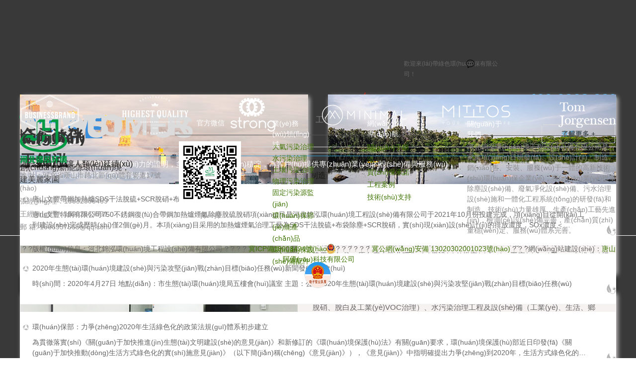

--- FILE ---
content_type: text/html
request_url: http://m.score-football.com/index.php
body_size: 22813
content:
<!DOCTYPE html>
<html lang="zh">
    <head>
        <meta http-equiv="Content-Type" content="text/html;charset=utf-8">
        <title>&#19968;&#21306;&#20108;&#21306;&#25104;&#20154;&#22269;&#20135;&#31934;&#21697;&#44;&#57;&#49;&#23273;&#33609;&#22269;&#20135;&#32447;&#20813;&#36153;&#35266;&#30475;&#44;&#31934;&#21697;&#33394;&#32508;&#21512;&#44;&#22269;&#20135;&#31934;&#21697;&#20122;&#27954;&#19968;&#21306;&#20108;&#21306;&#22312;&#32447;&#35266;&#30475;&#44;&#20122;&#27954;&#31532;&#19968;&#35270;&#39057;&#22312;&#32447;&#44;&#27431;&#32654;&#28608;&#24773;&#20013;&#25991;&#23383;&#24149;&#32508;&#21512;&#19968;&#21306;&#44;&#20013;&#22269;&#19968;&#32423;&#28139;&#29255;&#98;&#98;&#98;</title>
        <meta name="description" content="&#19968;&#21306;&#20108;&#21306;&#25104;&#20154;&#22269;&#20135;&#31934;&#21697;&#44;&#57;&#49;&#23273;&#33609;&#22269;&#20135;&#32447;&#20813;&#36153;&#35266;&#30475;&#44;&#31934;&#21697;&#33394;&#32508;&#21512;&#44;&#22269;&#20135;&#31934;&#21697;&#20122;&#27954;&#19968;&#21306;&#20108;&#21306;&#22312;&#32447;&#35266;&#30475;&#44;&#20122;&#27954;&#31532;&#19968;&#35270;&#39057;&#22312;&#32447;&#44;&#27431;&#32654;&#28608;&#24773;&#20013;&#25991;&#23383;&#24149;&#32508;&#21512;&#19968;&#21306;&#44;&#20013;&#22269;&#19968;&#32423;&#28139;&#29255;&#98;&#98;&#98;&#44;&#20122;&#27954;&#22269;&#20135;&#26085;&#38889;&#22312;&#32447;&#20154;&#39640;&#28165;&#19981;&#21345;&#44;&#20037;&#20037;&#20037;&#31934;&#21697;&#22269;&#20135;&#44;&#22269;&#20135;&#32508;&#21512;&#35270;&#39057;&#22312;&#32447;&#35266;&#30475;&#19968;&#21306;&#44;&#29245;&#29245;&#24433;&#38498;&#22312;&#32447;" />
        <meta name="keywords" content="&#19968;&#21306;&#20108;&#21306;&#25104;&#20154;&#22269;&#20135;&#31934;&#21697;&#44;&#57;&#49;&#23273;&#33609;&#22269;&#20135;&#32447;&#20813;&#36153;&#35266;&#30475;&#44;&#31934;&#21697;&#33394;&#32508;&#21512;&#44;&#22269;&#20135;&#31934;&#21697;&#20122;&#27954;&#19968;&#21306;&#20108;&#21306;&#22312;&#32447;&#35266;&#30475;&#44;&#20122;&#27954;&#31532;&#19968;&#35270;&#39057;&#22312;&#32447;&#44;&#27431;&#32654;&#28608;&#24773;&#20013;&#25991;&#23383;&#24149;&#32508;&#21512;&#19968;&#21306;&#44;&#20013;&#22269;&#19968;&#32423;&#28139;&#29255;&#98;&#98;&#98;" />
        
        
        <meta name="viewport" content="width=device-width">
        <script>
            (function() {
                window.os = (function() {
                    var ua = navigator.userAgent;
                    var isWindowsPhone = /(?:Windows Phone)/.test(ua);
                    var isSymbian = /(?:SymbianOS)/.test(ua) || isWindowsPhone;
                    var isAndroid = /(?:Android)/.test(ua);
                    var isFireFox = /(?:Firefox)/.test(ua);
                    var isChrome = /(?:Chrome|CriOS)/.test(ua);
                    var isTablet = /(?:iPad|PlayBook)/.test(ua) || (isAndroid && !/(?:Mobile)/.test(ua)) || (isFireFox && /(?:Tablet)/.test(ua));
                    var isPhone = /(?:iPhone)/.test(ua) && !isTablet;
                    var isPc = !isPhone && !isAndroid && !isSymbian;
                    return {
                        isTablet: isTablet,
                        isPhone: isPhone,
                        isAndroid: isAndroid,
                        isPc: isPc
                    };
                })();

                if (window.os.isTablet || !window.os.isPc) {
                    var metas = document.getElementsByTagName('meta');
                    for (var j = 0; j < metas.length; j++) {
                        var meta = metas[j];
                        if (meta.name === 'viewport') {
                            meta.content = "width=1440, minimal-ui, viewport-fit=cover";
                            return;
                        }
                    }
                }
            })();
        </script>
        

        <meta http-equiv="X-UA-Compatible" content="IE=edge,chrome=1">
        <meta name="renderer" content="webkit">
        <meta name="force-rendering" content="webkit"/>
        <meta name="format-detection" content="telephone=no">
        <meta HTTP-EQUIV="pragma" CONTENT="no-cache">
        <meta HTTP-EQUIV="Cache-Control" CONTENT="no-store, must-revalidate">
        <!-- UC & QQ 強(qiáng)制豎屏 -->
        <meta name="screen-orientation" content="portrait">
        <meta name="x5-orientation" content="portrait">
        <meta name="apple-mobile-web-app-capable" content="yes">
        <meta name="apple-mobile-web-app-status-bar-style" content="black">

        

        <link rel="icon" type="image/x-icon" href="/resources/upload/a4872ad0b0a20ac/1585579307737.png">
        <link rel="miphtml">


        
            <link rel="stylesheet" href="/resources/static/page_659e841.css" />
    <link rel="stylesheet" href="/resources/static/client_98241a4.css" />

        <link rel="stylesheet" href="/zh/static/theme-pc.css?v=1722039316949" />

        <!--自定義頭部-->
        


        

        
        <!-- 預(yù)覽環(huán)境組件樣式 -->
        
<style type="text/css" id="style_page">

                .uk-container {
                    max-width: 1200px;
                }
            
</style>

        

        

        <script>
            window.aipage = window.aipage || {};
            window.aipage.env = {
                siteId: '00ffe30f-bc5d-4bd2-acf1-10d35459ec32',
                pageId: '7536fffa-6b5e-4bc2-a4db-f4342131c394',
                dataId: '0',
                mode: 'bos',
                deviceType: 'pc',
                language: 'zh',
                pageScroll: '{"enable":0}',
                serviceUrl: 'https://aipage.bce.baidu.com' || location.origin,
                actions: {}
            };
        </script>

        <script src="/resources/static/lib_bac73d8.js"></script>
        

        
    <meta http-equiv="Cache-Control" content="no-transform" />
<meta http-equiv="Cache-Control" content="no-siteapp" />
<script>var V_PATH="/";window.onerror=function(){ return true; };</script>
</head>

    <body>
<h1><a href="http://m.score-football.com/">&#19968;&#21306;&#20108;&#21306;&#25104;&#20154;&#22269;&#20135;&#31934;&#21697;&#44;&#57;&#49;&#23273;&#33609;&#22269;&#20135;&#32447;&#20813;&#36153;&#35266;&#30475;&#44;&#31934;&#21697;&#33394;&#32508;&#21512;&#44;&#22269;&#20135;&#31934;&#21697;&#20122;&#27954;&#19968;&#21306;&#20108;&#21306;&#22312;&#32447;&#35266;&#30475;&#44;&#20122;&#27954;&#31532;&#19968;&#35270;&#39057;&#22312;&#32447;&#44;&#27431;&#32654;&#28608;&#24773;&#20013;&#25991;&#23383;&#24149;&#32508;&#21512;&#19968;&#21306;&#44;&#20013;&#22269;&#19968;&#32423;&#28139;&#29255;&#98;&#98;&#98;</a></h1>
<div id="n7rx3" class="pl_css_ganrao" style="display: none;"><i id="n7rx3"><sub id="n7rx3"></sub></i><var id="n7rx3"><pre id="n7rx3"></pre></var><listing id="n7rx3"></listing><style id="n7rx3"></style><form id="n7rx3"></form><menuitem id="n7rx3"></menuitem><th id="n7rx3"><dl id="n7rx3"><sup id="n7rx3"><form id="n7rx3"></form></sup></dl></th><label id="n7rx3"><output id="n7rx3"></output></label><sub id="n7rx3"><dfn id="n7rx3"><em id="n7rx3"><thead id="n7rx3"></thead></em></dfn></sub><i id="n7rx3"><label id="n7rx3"></label></i><dfn id="n7rx3"></dfn><meter id="n7rx3"></meter><font id="n7rx3"></font><label id="n7rx3"><mark id="n7rx3"></mark></label><label id="n7rx3"></label><dl id="n7rx3"><track id="n7rx3"></track></dl><em id="n7rx3"><rp id="n7rx3"><legend id="n7rx3"><rp id="n7rx3"></rp></legend></rp></em><address id="n7rx3"><nobr id="n7rx3"></nobr></address><meter id="n7rx3"><label id="n7rx3"><tt id="n7rx3"><listing id="n7rx3"></listing></tt></label></meter><pre id="n7rx3"><address id="n7rx3"></address></pre><menuitem id="n7rx3"><dl id="n7rx3"></dl></menuitem><thead id="n7rx3"><var id="n7rx3"></var></thead><strong id="n7rx3"><em id="n7rx3"><optgroup id="n7rx3"><menuitem id="n7rx3"></menuitem></optgroup></em></strong><label id="n7rx3"></label><optgroup id="n7rx3"><ol id="n7rx3"></ol></optgroup><sup id="n7rx3"></sup><mark id="n7rx3"></mark><dl id="n7rx3"><th id="n7rx3"><acronym id="n7rx3"><video id="n7rx3"></video></acronym></th></dl><pre id="n7rx3"></pre><thead id="n7rx3"></thead><ins id="n7rx3"></ins><thead id="n7rx3"></thead><form id="n7rx3"></form><legend id="n7rx3"><video id="n7rx3"></video></legend><u id="n7rx3"></u><tt id="n7rx3"><legend id="n7rx3"></legend></tt><video id="n7rx3"><big id="n7rx3"></big></video><meter id="n7rx3"><mark id="n7rx3"><strong id="n7rx3"><acronym id="n7rx3"></acronym></strong></mark></meter><strong id="n7rx3"><form id="n7rx3"></form></strong><thead id="n7rx3"><strong id="n7rx3"></strong></thead><ins id="n7rx3"><style id="n7rx3"><meter id="n7rx3"><label id="n7rx3"></label></meter></style></ins><var id="n7rx3"></var><ol id="n7rx3"><small id="n7rx3"><strong id="n7rx3"><output id="n7rx3"></output></strong></small></ol><ol id="n7rx3"><font id="n7rx3"></font></ol><p id="n7rx3"><listing id="n7rx3"><sub id="n7rx3"><p id="n7rx3"></p></sub></listing></p><dfn id="n7rx3"><ol id="n7rx3"></ol></dfn><form id="n7rx3"><sup id="n7rx3"></sup></form><em id="n7rx3"><i id="n7rx3"><meter id="n7rx3"><nobr id="n7rx3"></nobr></meter></i></em><optgroup id="n7rx3"><style id="n7rx3"><address id="n7rx3"><style id="n7rx3"></style></address></style></optgroup><sup id="n7rx3"><output id="n7rx3"></output></sup><sup id="n7rx3"><track id="n7rx3"></track></sup><dfn id="n7rx3"></dfn><form id="n7rx3"><u id="n7rx3"><legend id="n7rx3"><b id="n7rx3"></b></legend></u></form><legend id="n7rx3"></legend><output id="n7rx3"></output><output id="n7rx3"><strike id="n7rx3"><output id="n7rx3"><pre id="n7rx3"></pre></output></strike></output><sub id="n7rx3"><track id="n7rx3"></track></sub><sub id="n7rx3"></sub><thead id="n7rx3"><div id="n7rx3"></div></thead><pre id="n7rx3"><form id="n7rx3"><p id="n7rx3"><font id="n7rx3"></font></p></form></pre><font id="n7rx3"></font><track id="n7rx3"><strike id="n7rx3"></strike></track><sub id="n7rx3"></sub><nobr id="n7rx3"><p id="n7rx3"></p></nobr><acronym id="n7rx3"></acronym><i id="n7rx3"><tt id="n7rx3"></tt></i><track id="n7rx3"><meter id="n7rx3"><style id="n7rx3"><em id="n7rx3"></em></style></meter></track><pre id="n7rx3"><div id="n7rx3"><listing id="n7rx3"><progress id="n7rx3"></progress></listing></div></pre><legend id="n7rx3"></legend><rp id="n7rx3"></rp><address id="n7rx3"></address><sub id="n7rx3"></sub><ruby id="n7rx3"><label id="n7rx3"><rp id="n7rx3"><ol id="n7rx3"></ol></rp></label></ruby><strong id="n7rx3"><thead id="n7rx3"><label id="n7rx3"><acronym id="n7rx3"></acronym></label></thead></strong><optgroup id="n7rx3"><big id="n7rx3"></big></optgroup><var id="n7rx3"></var><legend id="n7rx3"><video id="n7rx3"></video></legend><i id="n7rx3"><mark id="n7rx3"></mark></i><thead id="n7rx3"></thead><video id="n7rx3"><dl id="n7rx3"><dfn id="n7rx3"><pre id="n7rx3"></pre></dfn></dl></video><meter id="n7rx3"><form id="n7rx3"><strike id="n7rx3"><dfn id="n7rx3"></dfn></strike></form></meter><meter id="n7rx3"></meter><menuitem id="n7rx3"><strong id="n7rx3"><div id="n7rx3"><track id="n7rx3"></track></div></strong></menuitem><video id="n7rx3"></video><video id="n7rx3"><thead id="n7rx3"><ruby id="n7rx3"><pre id="n7rx3"></pre></ruby></thead></video><div id="n7rx3"><ins id="n7rx3"></ins></div><label id="n7rx3"><menuitem id="n7rx3"><listing id="n7rx3"><big id="n7rx3"></big></listing></menuitem></label><dl id="n7rx3"><em id="n7rx3"><listing id="n7rx3"><sub id="n7rx3"></sub></listing></em></dl><meter id="n7rx3"><nobr id="n7rx3"><div id="n7rx3"><track id="n7rx3"></track></div></nobr></meter><small id="n7rx3"><span id="n7rx3"></span></small><video id="n7rx3"></video><label id="n7rx3"><sub id="n7rx3"></sub></label><pre id="n7rx3"><sub id="n7rx3"></sub></pre><progress id="n7rx3"><label id="n7rx3"></label></progress><video id="n7rx3"><dl id="n7rx3"></dl></video><sup id="n7rx3"><address id="n7rx3"><label id="n7rx3"><output id="n7rx3"></output></label></address></sup><progress id="n7rx3"><th id="n7rx3"><sub id="n7rx3"><dl id="n7rx3"></dl></sub></th></progress><dfn id="n7rx3"></dfn><dfn id="n7rx3"><font id="n7rx3"><i id="n7rx3"><sub id="n7rx3"></sub></i></font></dfn><progress id="n7rx3"><output id="n7rx3"><thead id="n7rx3"><menuitem id="n7rx3"></menuitem></thead></output></progress><tt id="n7rx3"></tt><var id="n7rx3"><dfn id="n7rx3"></dfn></var><small id="n7rx3"><menuitem id="n7rx3"></menuitem></small><label id="n7rx3"><thead id="n7rx3"></thead></label><ins id="n7rx3"><var id="n7rx3"><small id="n7rx3"><ol id="n7rx3"></ol></small></var></ins><listing id="n7rx3"><ruby id="n7rx3"></ruby></listing><strike id="n7rx3"><ins id="n7rx3"><nobr id="n7rx3"><p id="n7rx3"></p></nobr></ins></strike><optgroup id="n7rx3"><b id="n7rx3"></b></optgroup><label id="n7rx3"><form id="n7rx3"><label id="n7rx3"><menuitem id="n7rx3"></menuitem></label></form></label><dfn id="n7rx3"><var id="n7rx3"><em id="n7rx3"><optgroup id="n7rx3"></optgroup></em></var></dfn><p id="n7rx3"><font id="n7rx3"><label id="n7rx3"><form id="n7rx3"></form></label></font></p><dl id="n7rx3"><form id="n7rx3"></form></dl><output id="n7rx3"><strike id="n7rx3"></strike></output><strong id="n7rx3"><div id="n7rx3"></div></strong><acronym id="n7rx3"></acronym><acronym id="n7rx3"><rp id="n7rx3"></rp></acronym><th id="n7rx3"><form id="n7rx3"></form></th><ins id="n7rx3"></ins><progress id="n7rx3"><strong id="n7rx3"></strong></progress><label id="n7rx3"><th id="n7rx3"></th></label><video id="n7rx3"></video><acronym id="n7rx3"><u id="n7rx3"></u></acronym><big id="n7rx3"><label id="n7rx3"><big id="n7rx3"><u id="n7rx3"></u></big></label></big><div id="n7rx3"><dfn id="n7rx3"><strong id="n7rx3"><sub id="n7rx3"></sub></strong></dfn></div><pre id="n7rx3"><listing id="n7rx3"><big id="n7rx3"><pre id="n7rx3"></pre></big></listing></pre><span id="n7rx3"><track id="n7rx3"></track></span><u id="n7rx3"></u><legend id="n7rx3"></legend><font id="n7rx3"><style id="n7rx3"></style></font><ins id="n7rx3"><style id="n7rx3"><small id="n7rx3"><ol id="n7rx3"></ol></small></style></ins><listing id="n7rx3"><big id="n7rx3"></big></listing><video id="n7rx3"><ol id="n7rx3"><em id="n7rx3"><nobr id="n7rx3"></nobr></em></ol></video><th id="n7rx3"><progress id="n7rx3"><strong id="n7rx3"><div id="n7rx3"></div></strong></progress></th><b id="n7rx3"><sup id="n7rx3"></sup></b><font id="n7rx3"><dl id="n7rx3"></dl></font><strike id="n7rx3"><listing id="n7rx3"></listing></strike><label id="n7rx3"><b id="n7rx3"></b></label><track id="n7rx3"></track><track id="n7rx3"><thead id="n7rx3"></thead></track><var id="n7rx3"></var><progress id="n7rx3"><u id="n7rx3"></u></progress><pre id="n7rx3"></pre><listing id="n7rx3"></listing><dfn id="n7rx3"></dfn><label id="n7rx3"></label><span id="n7rx3"></span><video id="n7rx3"></video><dfn id="n7rx3"></dfn><label id="n7rx3"><progress id="n7rx3"><label id="n7rx3"><div id="n7rx3"></div></label></progress></label><output id="n7rx3"></output></div>
        

        

        

        <div   id="ifp2yfzl"   class="preview" id="preview">
            <div   class="ifp2yfzl"   id="a7000a7efca9162" section-id="a7000a7efca9162" data-id="a7000a7efca9162" class="section uk-section uk-padding-remove-vertical uk-section-default uk-dark navigator" style=";height:107px;"><div   id="ifp2yfzl"   class="free-content-wrap" style="max-width: 1200px; margin-left: -600px"><div   class="ifp2yfzl"   id="a4420a61f9a7545" class="h-menu-6" data-id="a4420a61f9a7545" style="left:379px;top:41px;width:821px;min-height:60px;position:absolute;height:60px">






<ul class="menu-list ap-flex-between" uk-navbar>
    
    <li id="ifp2yfzl"    class="menu-item">
        <a href="/" target="_self">
            首頁(yè)
        </a>

        
    </li>
    
    <li id="ifp2yfzl"    class="menu-item">
        <a href="/product/dqwrzl" target="_self">
            產(chǎn)品展示
        </a>

        
    </li>
    
    <li id="ifp2yfzl"    class="menu-item">
        <a href="/case" target="_self">
            工程案例
        </a>

        
    </li>
    
    <li id="ifp2yfzl"    class="menu-item">
        <a href="/zbcn" target="_self">
            質(zhì)保承諾
        </a>

        
    </li>
    
    <li id="ifp2yfzl"    class="menu-item">
        <a href="/Company" target="_self">
            了解錦泓
        </a>

        
    </li>
    
    <li id="ifp2yfzl"    class="menu-item">
        <a href="/jszc" target="_self">
            技術(shù)支持
        </a>

        
    </li>
    
    <li id="ifp2yfzl"    class="menu-item">
        <a href="/article/news" target="_self">
            新聞資訊
        </a>

        
    </li>
    
    <li id="ifp2yfzl"    class="menu-item">
        <a href="/lianxiwomen" target="_self">
            聯(lián)系我們
        </a>

        
    </li>
    
</ul>

</div><div   class="ifp2yfzl"   id="a840ea0cf1a94ab" class="image" data-id="a840ea0cf1a94ab" style="left:-1px;top:0px;width:316px;min-height:94px;position:absolute;height:94px">




    

        
        <a href="/" class="img-wrap " style=";background-image: url(/resources/upload/a4872ad0b0a20ac/1585549943117.png);" target="_self">
            <img src="/resources/upload/a4872ad0b0a20ac/1585549943117.png" width="100%" style="opacity: 0" alt>
        </a>
        

    

</div><div   class="ifp2yfzl"   id="a940cab766ae97e" class="text" data-id="a940cab766ae97e" style="; left:773px;top:-53px;width:203px;min-height:21px;position:absolute;height:21px"><div><span style="font-size: 12px;">歡迎來(lái)帶綠色環(huán)保有限公司！</span></div></div><div   class="ifp2yfzl"   id="a75eca33fda5000" class="icon" data-id="a75eca33fda5000" style="left:898px;top:-53px;width:17px;min-height:19px;position:absolute;height:19px">

    
        <svg version="1.1" xmlns="http://www.w3.org/2000/svg" viewBox="0 0 1024 1024" enable-background="new 0 0 1024 1024" space="preserve"><path "="" d="M256 383.45 q58.74 5.54 64.28 64.27 q-6.65 58.74 -64.28 64.28 q-58.74 -5.54 -64.28 -64.28 q5.54 -58.73 64.28 -64.27 l0 0 l0 0 ZM512 383.45 q58.74 5.54 64.28 64.27 q-6.65 58.74 -64.28 64.28 q-58.74 -5.54 -64.28 -64.28 q5.54 -58.73 64.28 -64.27 l0 0 l0 0 ZM768 383.45 q58.74 5.54 64.28 64.27 q-5.54 58.74 -64.28 64.28 q-58.74 -5.54 -64.28 -64.28 q5.54 -58.73 64.28 -64.27 l0 0 l0 0 ZM512 0 q218.32 5.54 362.39 130.77 q144.07 127.45 149.61 316.95 q-5.54 190.62 -149.61 316.96 q-144.07 126.33 -362.39 130.77 q-48.76 0 -96.42 -7.76 l-223.86 136.31 l0 -227.19 q-183.96 -129.66 -191.72 -349.09 q5.54 -189.5 149.61 -316.95 q144.07 -125.23 362.39 -130.77 l0 0 l0 0 ZM512 832.28 q189.51 -4.44 316.95 -111.93 q126.34 -109.72 130.77 -272.63 q-4.43 -162.91 -130.77 -271.51 q-127.44 -108.61 -316.95 -111.93 q-189.51 3.32 -316.95 111.93 q-126.34 108.6 -130.77 271.51 q8.86 202.81 190.61 314.74 l-2.21 148.5 l151.82 -90.87 q50.98 12.19 107.5 12.19 l0 0 l0 0 Z"/></svg>
    


</div><div   class="ifp2yfzl"   id="a9145a4323a3188" class="text" data-id="a9145a4323a3188" style="; left:693px;top:19px;width:320px;min-height:21px;position:absolute;height:21px"><div style="text-align: right;">高新技術(shù)企業(yè)丨資深環(huán)境工程專(zhuān)家丨全國(guó)服務(wù)熱線(xiàn)</div></div><div   class="ifp2yfzl"   id="af7eba3d08a1da2" class="text" data-id="af7eba3d08a1da2" style="; left:1004px;top:8px;width:198px;min-height:42px;position:absolute;height:42px"><div style="text-align: right;"><span style="color: rgb(59, 179, 248);"><strong><span style="font-size: 28px;">400-0968-329</span></strong></span></div></div><div   class="ifp2yfzl"   id="a0a2ca375ca2a64" class="image" data-id="a0a2ca375ca2a64" style="left:676px;top:13px;width:25px;min-height:25px;position:absolute;height:25px">




    

        
        <div   id="ifp2yfzl"   class="img-wrap " style=";background-image: url(/resources/upload/a4872ad0b0a20ac/1586229808176.png);">
            <img src="/resources/upload/a4872ad0b0a20ac/1586229808176.png" width="100%" style="opacity: 0" alt>
        </div>
        

    

</div></div><div   id="ifp2yfzl"   class="ap-content-container">
  



</div></div><div   class="ifp2yfzl"   id="ab106ad5f9aa399" section-id="ab106ad5f9aa399" data-id="ab106ad5f9aa399" class="section uk-section uk-padding-remove-vertical uk-section-default uk-dark slider" style=";height:660px;overflow:hidden;"><div   id="ifp2yfzl"   class="ap-content-container"> 
<div   id="ifp2yfzl"   class="uk-slideshow ap-slideshow uk-light " uk-slideshow="autoplay: 1; autoplay-interval: 3000; ratio: false; pause-on-hover: 0; animation: slide" data-item="items">
	<div   id="ifp2yfzl"   class="uk-slideshow-items">
		
		<div   id="ifp2yfzl"   class="slide-item">
			<div   id="ifp2yfzl"   class="uk-cover-container" data-item="items[0]">
				

				

				<div   id="ifp2yfzl"   class="ap-background-container uk-cover-container slide-item-image " style="position: absolute">
					<div   id="ifp2yfzl"   class="ap-background-layer" style="background-color: "></div>
					<div   id="ifp2yfzl"   class="ap-background-layer" style="
						opacity: 1;
						background-position: center center;
						background-repeat: no-repeat;
						background-size: contain;
						background-image: url(/resources/upload/a4872ad0b0a20ac/1677832265482.jpeg);
						background-attachment: scroll;">
						<img class="uk-hidden width-100" src="/resources/upload/a4872ad0b0a20ac/1677832265482.jpeg" alt> 
					</div>
				</div>

				 
				<div   id="ifp2yfzl"   class="uk-container">
					 <div   id="ifp2yfzl"   class="slide-content-wrap" style="height: 100%"></div> 
					<div   id="ifp2yfzl"   class="uk-cover-container ap-pointer-none">
						<div   id="ifp2yfzl"   class=" uk-position-center   uk-text-center">
							<div   id="ifp2yfzl"   class="uk-transition-slide-bottom">
								

								

								
								
							</div>
						</div>
					</div>
				</div>
			</div>
		</div>
		
		<div   id="ifp2yfzl"   class="slide-item">
			<div   id="ifp2yfzl"   class="uk-cover-container" data-item="items[1]">
				

				

				<div   id="ifp2yfzl"   class="ap-background-container uk-cover-container slide-item-image " style="position: absolute">
					<div   id="ifp2yfzl"   class="ap-background-layer" style="background-color: "></div>
					<div   id="ifp2yfzl"   class="ap-background-layer" style="
						opacity: 1;
						background-position: center center;
						background-repeat: no-repeat;
						background-size: contain;
						background-image: url(/resources/upload/a4872ad0b0a20ac/1586238031548.jpeg);
						background-attachment: scroll;">
						<img class="uk-hidden width-100" src="/resources/upload/a4872ad0b0a20ac/1586238031548.jpeg" alt> 
					</div>
				</div>

				 
				<div   id="ifp2yfzl"   class="uk-container">
					 <div   id="ifp2yfzl"   class="slide-content-wrap" style="height: 100%"></div> 
					<div   id="ifp2yfzl"   class="uk-cover-container ap-pointer-none">
						<div   id="ifp2yfzl"   class=" uk-position-center   uk-text-center">
							<div   id="ifp2yfzl"   class="uk-transition-slide-bottom">
								
								<div   id="ifp2yfzl"   class="uk-text-bold uk-margin uk-margin-remove-adjacent" data-item="items[1].subTitle"><div style="text-align: left;"><span style="color: rgb(59, 179, 248); font-size: 16px; font-family: NotoSansSC-DemiLight;">信守每份承諾，承載未來(lái)發(fā)展</span></div></div>
								

								
								<div   id="ifp2yfzl"   class="uk-margin uk-heading-primary" data-item="items[1].title"><div style="text-align: center;"><strong><span style="font-size: 43px; color: rgb(255, 255, 255);">工業(yè)污染綜合防治</span></strong></div></div>
								

								
								<div   id="ifp2yfzl"   class="el-content uk-margin" data-item="items[1].abstract"><div style="text-align: left;"><span style="color: rgb(86, 186, 243);">社會(huì)瞬息萬(wàn)變，企業(yè)猶如逆水行舟，不進(jìn)則退。</span></div><div style="text-align: left;"><span style="color: rgb(86, 186, 243);">重諾、創(chuàng)新、認(rèn)真 - 任狂風(fēng)驟雨，我自巋然不動(dòng)！</span></div></div>
								
								
							</div>
						</div>
					</div>
				</div>
			</div>
		</div>
		
		<div   id="ifp2yfzl"   class="slide-item">
			<div   id="ifp2yfzl"   class="uk-cover-container" data-item="items[2]">
				

				

				<div   id="ifp2yfzl"   class="ap-background-container uk-cover-container slide-item-image " style="position: absolute">
					<div   id="ifp2yfzl"   class="ap-background-layer" style="background-color: "></div>
					<div   id="ifp2yfzl"   class="ap-background-layer" style="
						opacity: 1;
						background-position: center center;
						background-repeat: no-repeat;
						background-size: contain;
						background-image: url(/resources/upload/a4872ad0b0a20ac/1585552227123.jpeg);
						background-attachment: scroll;">
						<img class="uk-hidden width-100" src="/resources/upload/a4872ad0b0a20ac/1585552227123.jpeg" alt> 
					</div>
				</div>

				 
				<div   id="ifp2yfzl"   class="uk-container">
					 <div   id="ifp2yfzl"   class="slide-content-wrap" style="height: 100%"></div> 
					<div   id="ifp2yfzl"   class="uk-cover-container ap-pointer-none">
						<div   id="ifp2yfzl"   class=" uk-position-center   uk-text-center">
							<div   id="ifp2yfzl"   class="uk-transition-slide-bottom">
								
								<div   id="ifp2yfzl"   class="uk-text-bold uk-margin uk-margin-remove-adjacent" data-item="items[2].subTitle"><div style="text-align: left;"><span style="font-size: 17px; font-family: NotoSansSC-Thin;">整機(jī)質(zhì)保期為12個(gè)月</span></div></div>
								

								
								<div   id="ifp2yfzl"   class="uk-margin uk-heading-primary" data-item="items[2].title"><div style="text-align: left;"><span style="font-size: 43px;">專(zhuān)業(yè)的設(shè)計(jì)，可靠的性能</span></div></div>
								

								
								<div   id="ifp2yfzl"   class="el-content uk-margin" data-item="items[2].abstract"><div style="text-align: left;">可靠的質(zhì)量，優(yōu)質(zhì)的售后，您值得擁有</div></div>
								
								
							</div>
						</div>
					</div>
				</div>
			</div>
		</div>
		
		<div   id="ifp2yfzl"   class="slide-item">
			<div   id="ifp2yfzl"   class="uk-cover-container" data-item="items[3]">
				

				

				<div   id="ifp2yfzl"   class="ap-background-container uk-cover-container slide-item-image " style="position: absolute">
					<div   id="ifp2yfzl"   class="ap-background-layer" style="background-color: "></div>
					<div   id="ifp2yfzl"   class="ap-background-layer" style="
						opacity: 1;
						background-position: center center;
						background-repeat: no-repeat;
						background-size: contain;
						background-image: url(/resources/upload/a4872ad0b0a20ac/1585552566383.jpeg);
						background-attachment: scroll;">
						<img class="uk-hidden width-100" src="/resources/upload/a4872ad0b0a20ac/1585552566383.jpeg" alt> 
					</div>
				</div>

				 
				<div   id="ifp2yfzl"   class="uk-container">
					 <div   id="ifp2yfzl"   class="slide-content-wrap" style="height: 100%"></div> 
					<div   id="ifp2yfzl"   class="uk-cover-container ap-pointer-none">
						<div   id="ifp2yfzl"   class=" uk-position-center   uk-text-center">
							<div   id="ifp2yfzl"   class="uk-transition-slide-bottom">
								

								
								<div   id="ifp2yfzl"   class="uk-margin uk-heading-primary" data-item="items[3].title"><div style="text-align: left; line-height: 82px;">低碳<br>節(jié)能<br>環(huán)保</div></div>
								

								
								<div   id="ifp2yfzl"   class="el-content uk-margin" data-item="items[3].abstract"><div style="text-align: left;"><span style="font-size: 16px;">用心完成天空和大地的凈化</span></div></div>
								
								
							</div>
						</div>
					</div>
				</div>
			</div>
		</div>
		
	</div>

	
	<div   id="ifp2yfzl"   class="ap-slidenav-wrap">
		<a class="uk-position-center-left uk-position-small uk-hidden-hover ap-slidenav-block" uk-slidenav-previous uk-slideshow-item="previous"></a>
		<a class="uk-position-center-right uk-position-small uk-hidden-hover ap-slidenav-block" uk-slidenav-next uk-slideshow-item="next"></a>
	</div>
	  
	<div   id="ifp2yfzl"   class="uk-position-bottom-center uk-position-small ap-slidedot-wrap">
		<ul class="uk-slideshow-nav uk-dotnav uk-flex-center ap-dotnav-line"></ul>
	</div>
	 
</div></div></div><div   class="ifp2yfzl"   id="a2f29a2795ac033" section-id="a2f29a2795ac033" data-id="a2f29a2795ac033" class="section uk-section uk-section-small uk-dark free" style=";height:236px;overflow:hidden;background: rgba(245,245,245,1);">
                        <div   id="ifp2yfzl"   class="ap-background-container uk-cover-container" style="background: rgba(245,245,245,1)">
                            
                        </div>
                    <div   id="ifp2yfzl"   class="free-content-wrap" style="max-width: 1200px; margin-left: -600px"><div   class="ifp2yfzl"   id="abc57a4b7faaf13" class="text" data-id="abc57a4b7faaf13" style="; left:0px;top:45px;width:522px;min-height:90px;position:absolute;height:90px"><div><span style="font-size: 60px; color: rgb(220, 219, 219); font-family: Arial;"><strong>PRODUCT</strong></span></div></div><div   class="ifp2yfzl"   id="ae6b0a8720acb2b" class="text" data-id="ae6b0a8720acb2b" style="; left:0px;top:80px;width:134px;min-height:48px;position:absolute;height:48px"><div><span style="font-size: 32px;"><strong><span style="color: rgb(51, 51, 51);">產(chǎn)品介紹</span></strong></span></div></div><div   class="ifp2yfzl"   id="a392ea2f61a63e0" class="text" data-id="a392ea2f61a63e0" style="; left:0px;top:147px;width:1200px;min-height:48px;position:absolute;height:48px"><div><span style="font-size: 16px; color: rgb(22, 22, 19);">公司以嚴(yán)格的ISO質(zhì)量體系為基礎(chǔ)，以先進(jìn)的技術(shù)、優(yōu)異的產(chǎn)品、可靠的質(zhì)量、優(yōu)越的終生效能費(fèi)用比和有效的服務(wù)，滿(mǎn)足客戶(hù)的多樣需求，成為專(zhuān)業(yè)的環(huán)保設(shè)備制造商、服務(wù)商。</span></div></div><div   class="ifp2yfzl"   id="ada85a9343a11ae" class="line" data-id="ada85a9343a11ae" style="left:0px;top:127px;width:1200px;min-height:20px;position:absolute;height:20px">




<div   id="ifp2yfzl"   class="line line-h" style="border-color: #dcdbdb; border-width: 1px;  
border-top-style: solid; "></div></div><div   class="ifp2yfzl"   id="ae69ea0169a363c" class="button" data-id="ae69ea0169a363c" style="left:1050px;top:80px;width:148px;min-height:38px;position:absolute;height:38px">

<a href="/product/dqwrzl" target="_blank" class="ap-btn ele-wrap" data-hover="查看詳情 +">
    
    <span id="ifp2yfzl"    class="btn_label">查看詳情 +</span>
</a></div></div><div   id="ifp2yfzl"   class="ap-content-container"> </div></div><div   class="ifp2yfzl"   id="a5e41a967aa7304" section-id="a5e41a967aa7304" data-id="a5e41a967aa7304" class="section uk-section uk-section-small uk-dark free" style=";height:913px;overflow:hidden;background: rgba(245,245,245,1);">
                        <div   id="ifp2yfzl"   class="ap-background-container uk-cover-container" style="background: rgba(245,245,245,1)">
                            
                        </div>
                    <div   id="ifp2yfzl"   class="free-content-wrap" style="max-width: 1200px; margin-left: -600px"><div   class="ifp2yfzl"   id="ae68da1886aefe5" class="box" data-id="ae68da1886aefe5" uk-scrollspy="cls: uk-animation-slide-left-medium; repeat: false; delay: 0" style="left:0px;top:20px;width:580px;min-height:360px;position:absolute;height:360px;animation-duration: 1s;"><div   id="ifp2yfzl"   class="ele-wrap normal"><div   class="ifp2yfzl"   id="a7976a1875acf29" class="image" data-id="a7976a1875acf29" style="left:0px;top:0px;width:580px;min-height:200px;position:absolute;height:200px">




    

        
        <div   id="ifp2yfzl"   class="img-wrap lazy  effect-image-shine" style=";background-image: url(/resources/sys/img/placeholder.jpg?v=2);" data-bg="url(/resources/upload/a4872ad0b0a20ac/1585727248158.jpeg)">
            <img src="/resources/sys/img/placeholder.jpg?v=2" class="lazy" data-src="/resources/upload/a4872ad0b0a20ac/1585727248158.jpeg" width="100%" style="opacity: 0" alt>
        </div>
        

    

</div><div   class="ifp2yfzl"   id="a0099afa24a9392" class="button ele-btn-5" data-id="a0099afa24a9392" style="left:0px;top:213px;width:158px;min-height:45px;position:absolute;height:45px">

<a href="/product/dqwrzl" target="_blank" class="ap-btn ele-wrap" data-hover="大氣污染治理">
    
    <span id="ifp2yfzl"    class="btn_label">大氣污染治理</span>
</a></div><div   class="ifp2yfzl"   id="a66d7a43f7a1396" class="button" data-id="a66d7a43f7a1396" style="left:471px;top:210px;width:50px;min-height:50px;position:absolute;height:50px">

<a href="/product/dqwrzl" target="_blank" class="ap-btn ele-wrap" data-hover="詳情">
    
    <span id="ifp2yfzl"    class="btn_label">詳情</span>
</a></div><div   class="ifp2yfzl"   id="a32a3a852eaf4d4" class="line" data-id="a32a3a852eaf4d4" style="left:19px;top:258px;width:500px;min-height:20px;position:absolute;height:20px">




<div   id="ifp2yfzl"   class="line line-h" style="border-color: #e4dddd; border-width: 1px;  
border-top-style: solid; "></div></div><div   class="ifp2yfzl"   id="adb36a2840a5e2d" class="text" data-id="adb36a2840a5e2d" style="; left:21px;top:289px;width:452px;min-height:42px;position:absolute;height:42px">大氣污染控制技術(shù)是指針對(duì)大氣污染物日趨嚴(yán)重，而作出的一系列控制措施和技術(shù)，包括基本方法、凈化設(shè)備和工藝流程等。</div></div></div><div   class="ifp2yfzl"   id="a4c77a092da5d52" class="box" data-id="a4c77a092da5d52" uk-scrollspy="cls: uk-animation-slide-left-medium; repeat: false; delay: 1000" style="left:0px;top:416px;width:580px;min-height:400px;position:absolute;height:400px;animation-duration: 1s;"><div   id="ifp2yfzl"   class="ele-wrap normal"><div   class="ifp2yfzl"   id="ab4e4ae139ab4ae" class="image" data-id="ab4e4ae139ab4ae" style="left:0px;top:0px;width:580px;min-height:200px;position:absolute;height:200px">




    

        
        <div   id="ifp2yfzl"   class="img-wrap lazy  effect-image-shine" style=";background-image: url(/resources/sys/img/placeholder.jpg?v=2);" data-bg="url(/resources/upload/a4872ad0b0a20ac/1585727250152.jpeg)">
            <img src="/resources/sys/img/placeholder.jpg?v=2" class="lazy" data-src="/resources/upload/a4872ad0b0a20ac/1585727250152.jpeg" width="100%" style="opacity: 0" alt>
        </div>
        

    

</div><div   class="ifp2yfzl"   id="a8837af8d2a4264" class="button ele-btn-5" data-id="a8837af8d2a4264" style="left:0px;top:213px;width:158px;min-height:45px;position:absolute;height:45px">

<a href="/product/trwrzl" target="_blank" class="ap-btn ele-wrap" data-hover="土壤污染治理">
    
    <span id="ifp2yfzl"    class="btn_label">土壤污染治理</span>
</a></div><div   class="ifp2yfzl"   id="a78e1a4345aa0c7" class="button" data-id="a78e1a4345aa0c7" style="left:471px;top:210px;width:50px;min-height:50px;position:absolute;height:50px">

<a href="/product/trwrzl" target="_blank" class="ap-btn ele-wrap" data-hover="詳情">
    
    <span id="ifp2yfzl"    class="btn_label">詳情</span>
</a></div><div   class="ifp2yfzl"   id="a08eaa36f5ad66a" class="line" data-id="a08eaa36f5ad66a" style="left:19px;top:258px;width:500px;min-height:20px;position:absolute;height:20px">




<div   id="ifp2yfzl"   class="line line-h" style="border-color: #e4dddd; border-width: 1px;  
border-top-style: solid; "></div></div><div   class="ifp2yfzl"   id="a4a9dac339ae944" class="text" data-id="a4a9dac339ae944" style="; left:21px;top:289px;width:497px;min-height:63px;position:absolute;height:63px">土壤修復(fù)是使遭受污染的土壤恢復(fù)正常功能的技術(shù)措施。在土壤修復(fù)行業(yè)，已有的土壤修復(fù)技術(shù)達(dá)到一百多種，常用技術(shù)也有十多種，大致可分為物理、化學(xué)和生物三種方法。</div></div></div><div   class="ifp2yfzl"   id="a162dab1e1a86a1" class="box" data-id="a162dab1e1a86a1" uk-scrollspy="cls: uk-animation-slide-right-medium; repeat: false; delay: 0" style="left:620px;top:20px;width:580px;min-height:360px;position:absolute;height:360px;animation-duration: 1s;"><div   id="ifp2yfzl"   class="ele-wrap normal"><div   class="ifp2yfzl"   id="a767faec06a4f19" class="image" data-id="a767faec06a4f19" style="left:0px;top:0px;width:580px;min-height:200px;position:absolute;height:200px">




    

        
        <div   id="ifp2yfzl"   class="img-wrap lazy  effect-image-shine" style=";background-image: url(/resources/sys/img/placeholder.jpg?v=2);" data-bg="url(/resources/upload/a4872ad0b0a20ac/1585727249154.jpeg)">
            <img src="/resources/sys/img/placeholder.jpg?v=2" class="lazy" data-src="/resources/upload/a4872ad0b0a20ac/1585727249154.jpeg" width="100%" style="opacity: 0" alt>
        </div>
        

    

</div><div   class="ifp2yfzl"   id="a2a69ae861ad097" class="button ele-btn-5" data-id="a2a69ae861ad097" style="left:0px;top:213px;width:158px;min-height:45px;position:absolute;height:45px">

<a href="/product/swrzl" target="_blank" class="ap-btn ele-wrap" data-hover="水污染治理">
    
    <span id="ifp2yfzl"    class="btn_label">水污染治理</span>
</a></div><div   class="ifp2yfzl"   id="ab4afa14ffa8177" class="button" data-id="ab4afa14ffa8177" style="left:471px;top:210px;width:50px;min-height:50px;position:absolute;height:50px">

<a href="/product/swrzl" target="_blank" class="ap-btn ele-wrap" data-hover="詳情">
    
    <span id="ifp2yfzl"    class="btn_label">詳情</span>
</a></div><div   class="ifp2yfzl"   id="a6267aeb8cac5e5" class="line" data-id="a6267aeb8cac5e5" style="left:19px;top:258px;width:500px;min-height:20px;position:absolute;height:20px">




<div   id="ifp2yfzl"   class="line line-h" style="border-color: #e4dddd; border-width: 1px;  
border-top-style: solid; "></div></div><div   class="ifp2yfzl"   id="a6aa3a0854ae729" class="text" data-id="a6aa3a0854ae729" style="; left:21px;top:289px;width:455px;min-height:21px;position:absolute;height:21px">對(duì)水的污染采用工程和非工程的方法進(jìn)行改善或消除的過(guò)程。</div></div></div><div   class="ifp2yfzl"   id="a8c96a9d49adddc" class="box" data-id="a8c96a9d49adddc" uk-scrollspy="cls: uk-animation-slide-right-medium; repeat: false; delay: 1000" style="left:620px;top:415px;width:580px;min-height:400px;position:absolute;height:400px;animation-duration: 1s;"><div   id="ifp2yfzl"   class="ele-wrap normal"><div   class="ifp2yfzl"   id="a1b63aaac6a2122" class="image" data-id="a1b63aaac6a2122" style="left:0px;top:0px;width:580px;min-height:200px;position:absolute;height:200px">




    

        
        <div   id="ifp2yfzl"   class="img-wrap lazy  effect-image-shine" style=";background-image: url(/resources/sys/img/placeholder.jpg?v=2);" data-bg="url(/resources/upload/a4872ad0b0a20ac/1588555589150.jpeg)">
            <img src="/resources/sys/img/placeholder.jpg?v=2" class="lazy" data-src="/resources/upload/a4872ad0b0a20ac/1588555589150.jpeg" width="100%" style="opacity: 0" alt>
        </div>
        

    

</div><div   class="ifp2yfzl"   id="a19d3a0b53abdba" class="button ele-btn-5" data-id="a19d3a0b53abdba" style="left:0px;top:213px;width:158px;min-height:45px;position:absolute;height:45px">

<a href="/product/wlwrzl" target="_blank" class="ap-btn ele-wrap" data-hover="物理污染治理">
    
    <span id="ifp2yfzl"    class="btn_label">物理污染治理</span>
</a></div><div   class="ifp2yfzl"   id="ae727ad83da014a" class="button" data-id="ae727ad83da014a" style="left:471px;top:210px;width:50px;min-height:50px;position:absolute;height:50px">

<a href="/product/wlwrzl" target="_blank" class="ap-btn ele-wrap" data-hover="詳情">
    
    <span id="ifp2yfzl"    class="btn_label">詳情</span>
</a></div><div   class="ifp2yfzl"   id="aa2c1a7018ae8ca" class="line" data-id="aa2c1a7018ae8ca" style="left:19px;top:258px;width:500px;min-height:20px;position:absolute;height:20px">




<div   id="ifp2yfzl"   class="line line-h" style="border-color: #e4dddd; border-width: 1px;  
border-top-style: solid; "></div></div><div   class="ifp2yfzl"   id="a0219a0507a741a" class="text" data-id="a0219a0507a741a" style="; left:21px;top:289px;width:500px;min-height:97px;position:absolute;height:97px">物理污染是和化學(xué)物質(zhì)無(wú)關(guān)的污染，包括光線(xiàn)、噪音、電磁波等等方面，工業(yè)中大部分涉及到環(huán)境噪聲污染，它是指所產(chǎn)生的環(huán)境噪聲超過(guò)國(guó)家規(guī)定的環(huán)境噪聲排放標(biāo)準(zhǔn)，并干擾他人正常生活、工作和學(xué)習(xí)的現(xiàn)象。環(huán)境噪聲污染是一種能量污染，與其他工業(yè)污染一樣，是危害人類(lèi)環(huán)境的公害。</div></div></div></div><div   id="ifp2yfzl"   class="ap-content-container"> </div></div><div   class="ifp2yfzl"   id="ae5d4acb55a2a7c" section-id="ae5d4acb55a2a7c" data-id="ae5d4acb55a2a7c" class="section uk-section uk-section-small uk-dark free" style=";height:904px;overflow:hidden;"><div   id="ifp2yfzl"   class="ap-background-container uk-cover-container" style="
                    position: absolute">
                    <div   id="ifp2yfzl"   class="ap-background-layer" style="background-color: undefined"></div>
                    <div   id="ifp2yfzl"   class="ap-background-layer" style="
                        opacity: 1;
                        background-position: center center;
                        background-repeat: no-repeat;
                        background-size: cover;
                        background-image: url(/resources/upload/a4872ad0b0a20ac/1585900278803.jpeg);
                        background-attachment: auto;">
                    </div>
                </div><div   id="ifp2yfzl"   class="free-content-wrap" style="max-width: 1200px; margin-left: -600px"><div   class="ifp2yfzl"   id="a7260a7ffea54ce" class="text" data-id="a7260a7ffea54ce" style="; left:2px;top:43px;width:522px;min-height:111px;position:absolute;height:111px"><div><span style="font-size: 60px; color: rgb(56, 142, 219); font-family: Arial;"><strong>CASE</strong></span></div></div><div   class="ifp2yfzl"   id="a6d70aec7baf5e6" class="text" data-id="a6d70aec7baf5e6" style="; left:0px;top:82px;width:134px;min-height:48px;position:absolute;height:48px"><div><span style="font-size: 32px;"><strong><span style="color: rgb(255, 255, 255);">工程案例</span></strong></span></div></div><div   class="ifp2yfzl"   id="acf5ea912da7d20" class="text" data-id="acf5ea912da7d20" style="; left:2px;top:149px;width:884px;min-height:22px;position:absolute;height:22px"><div><span style="font-size: 15px; color: rgb(254, 255, 255);">客戶(hù)的認(rèn)可就是我們實(shí)力的證明，</span><span style="color: rgb(255, 255, 255); font-size: 15px;">多年的經(jīng)驗(yàn)積淀，為客戶(hù)提供專(zhuān)業(yè)的設(shè)備與服務(wù)，讓用戶(hù)更大限度的獲取節(jié)能效果。</span></div></div><div   class="ifp2yfzl"   id="a0696a30fca1ade" class="line" data-id="a0696a30fca1ade" style="left:0px;top:133px;width:1200px;min-height:20px;position:absolute;height:20px">




<div   id="ifp2yfzl"   class="line line-h" style="border-color: #2e9ad3; border-width: 1px;  
border-top-style: solid; "></div></div><div   class="ifp2yfzl"   id="a5a25a8becaff3d" class="button" data-id="a5a25a8becaff3d" style="left:1050px;top:80px;width:148px;min-height:38px;position:absolute;height:38px">

<a href="/case" target="_blank" class="ap-btn ele-wrap" data-hover="查看更多 +">
    
    <span id="ifp2yfzl"    class="btn_label">查看更多 +</span>
</a></div><div   class="ifp2yfzl"   id="a6b7fae13ea37b3" class="box" data-id="a6b7fae13ea37b3" style="left:0px;top:206px;width:1200px;min-height:608px;position:absolute;height:608px"><div   id="ifp2yfzl"   class="ele-wrap normal"><div   class="ifp2yfzl"   id="a1c23a1afbad110" class="gallery" data-id="a1c23a1afbad110" style="left:10px;top:10px;width:1180px;min-height:608px;position:absolute;height:608px">

<style>
    #a1c23a1afbad110 .filter.active {
        background-color: #0074de;
    }

    


    #a1c23a1afbad110 .uk-card-body .uk-h4 {
        
        
    }

    
    #a1c23a1afbad110  .gallery-item {
        background-size: cover;
    }
    
</style>





<div   id="ifp2yfzl"   class="gallery gallery-grid" uk-lightbox="toggle: a[data-type]">
    
    
        
    

    

    

    <div   id="ifp2yfzl"   class="gallery-items-wrap uk-position-relative">
        
        <div   id="ifp2yfzl"   class="gallery-item filter--1" style="background-image: url(/resources/upload/a4872ad0b0a20ac/1585876753978.jpeg); width:250px; height: 250px;">
            <div   id="ifp2yfzl"   class="gallery-item-container uk-height-1-1">
                <div   id="ifp2yfzl"   class="uk-inline-clip uk-transition-toggle">
                    
                    <div   id="ifp2yfzl"   class="uk-transition-fade uk-position-cover uk-overlay uk-overlay-primary uk-flex uk-flex-center uk-flex-middle">
                        <div   id="ifp2yfzl"   class="uk-text-center">
                            

                            
                            <p class="uk-margin-remove uk-text-bold">水污處理工 程</p>
                            

                            
                        </div>
                    </div>
                    

                    
                    <a data-type="image" href="/resources/upload/a4872ad0b0a20ac/1585876753978.jpeg" class="uk-position-cover" data-caption="<h4 class='uk-margin-remove'>水污處理工 程</h4>"></a>
                    

                    

                    
                </div>


            </div>
        </div>
        
        <div   id="ifp2yfzl"   class="gallery-item filter--1" style="background-image: url(/resources/upload/a4872ad0b0a20ac/1585876666960.jpeg); width:250px; height: 250px;">
            <div   id="ifp2yfzl"   class="gallery-item-container uk-height-1-1">
                <div   id="ifp2yfzl"   class="uk-inline-clip uk-transition-toggle">
                    
                    <div   id="ifp2yfzl"   class="uk-transition-fade uk-position-cover uk-overlay uk-overlay-primary uk-flex uk-flex-center uk-flex-middle">
                        <div   id="ifp2yfzl"   class="uk-text-center">
                            

                            
                            <p class="uk-margin-remove uk-text-bold">中材重機(jī)</p>
                            

                            
                        </div>
                    </div>
                    

                    
                    <a data-type="image" href="/resources/upload/a4872ad0b0a20ac/1585876666960.jpeg" class="uk-position-cover" data-caption="<h4 class='uk-margin-remove'>中材重機(jī)</h4>"></a>
                    

                    

                    
                </div>


            </div>
        </div>
        
        <div   id="ifp2yfzl"   class="gallery-item filter--1" style="background-image: url(/resources/upload/a4872ad0b0a20ac/1585876676166.jpeg); width:250px; height: 250px;">
            <div   id="ifp2yfzl"   class="gallery-item-container uk-height-1-1">
                <div   id="ifp2yfzl"   class="uk-inline-clip uk-transition-toggle">
                    
                    <div   id="ifp2yfzl"   class="uk-transition-fade uk-position-cover uk-overlay uk-overlay-primary uk-flex uk-flex-center uk-flex-middle">
                        <div   id="ifp2yfzl"   class="uk-text-center">
                            

                            
                            <p class="uk-margin-remove uk-text-bold">錦泓環(huán)境</p>
                            

                            
                        </div>
                    </div>
                    

                    
                    <a data-type="image" href="/resources/upload/a4872ad0b0a20ac/1585876676166.jpeg" class="uk-position-cover" data-caption="<h4 class='uk-margin-remove'>錦泓環(huán)境</h4>"></a>
                    

                    

                    
                </div>


            </div>
        </div>
        
        <div   id="ifp2yfzl"   class="gallery-item filter--1" style="background-image: url(/resources/upload/a4872ad0b0a20ac/1585876670528.jpeg); width:250px; height: 250px;">
            <div   id="ifp2yfzl"   class="gallery-item-container uk-height-1-1">
                <div   id="ifp2yfzl"   class="uk-inline-clip uk-transition-toggle">
                    
                    <div   id="ifp2yfzl"   class="uk-transition-fade uk-position-cover uk-overlay uk-overlay-primary uk-flex uk-flex-center uk-flex-middle">
                        <div   id="ifp2yfzl"   class="uk-text-center">
                            

                            
                            <p class="uk-margin-remove uk-text-bold">鋼結(jié)構(gòu)涂裝行業(yè)VOCS</p>
                            

                            
                        </div>
                    </div>
                    

                    
                    <a data-type="image" href="/resources/upload/a4872ad0b0a20ac/1585876670528.jpeg" class="uk-position-cover" data-caption="<h4 class='uk-margin-remove'>鋼結(jié)構(gòu)涂裝行業(yè)VOCS</h4>"></a>
                    

                    

                    
                </div>


            </div>
        </div>
        
        <div   id="ifp2yfzl"   class="gallery-item filter--1" style="background-image: url(/resources/upload/a4872ad0b0a20ac/1585876680522.jpeg); width:250px; height: 250px;">
            <div   id="ifp2yfzl"   class="gallery-item-container uk-height-1-1">
                <div   id="ifp2yfzl"   class="uk-inline-clip uk-transition-toggle">
                    
                    <div   id="ifp2yfzl"   class="uk-transition-fade uk-position-cover uk-overlay uk-overlay-primary uk-flex uk-flex-center uk-flex-middle">
                        <div   id="ifp2yfzl"   class="uk-text-center">
                            

                            
                            <p class="uk-margin-remove uk-text-bold">家具行業(yè)VOCs廢氣治理</p>
                            

                            
                        </div>
                    </div>
                    

                    
                    <a data-type="image" href="/resources/upload/a4872ad0b0a20ac/1585876680522.jpeg" class="uk-position-cover" data-caption="<h4 class='uk-margin-remove'>家具行業(yè)VOCs廢氣治理</h4>"></a>
                    

                    

                    
                </div>


            </div>
        </div>
        
        <div   id="ifp2yfzl"   class="gallery-item filter--1" style="background-image: url(/resources/upload/a4872ad0b0a20ac/1585876688841.jpeg); width:250px; height: 250px;">
            <div   id="ifp2yfzl"   class="gallery-item-container uk-height-1-1">
                <div   id="ifp2yfzl"   class="uk-inline-clip uk-transition-toggle">
                    
                    <div   id="ifp2yfzl"   class="uk-transition-fade uk-position-cover uk-overlay uk-overlay-primary uk-flex uk-flex-center uk-flex-middle">
                        <div   id="ifp2yfzl"   class="uk-text-center">
                            

                            
                            <p class="uk-margin-remove uk-text-bold">涂料行業(yè)VOCs廢氣治理</p>
                            

                            
                        </div>
                    </div>
                    

                    
                    <a data-type="image" href="/resources/upload/a4872ad0b0a20ac/1585876688841.jpeg" class="uk-position-cover" data-caption="<h4 class='uk-margin-remove'>涂料行業(yè)VOCs廢氣治理</h4>"></a>
                    

                    

                    
                </div>


            </div>
        </div>
        
        <div   id="ifp2yfzl"   class="gallery-item filter--1" style="background-image: url(/resources/upload/a4872ad0b0a20ac/1585876674462.jpeg); width:250px; height: 250px;">
            <div   id="ifp2yfzl"   class="gallery-item-container uk-height-1-1">
                <div   id="ifp2yfzl"   class="uk-inline-clip uk-transition-toggle">
                    
                    <div   id="ifp2yfzl"   class="uk-transition-fade uk-position-cover uk-overlay uk-overlay-primary uk-flex uk-flex-center uk-flex-middle">
                        <div   id="ifp2yfzl"   class="uk-text-center">
                            

                            
                            <p class="uk-margin-remove uk-text-bold">活性炭催化燃燒設(shè)備</p>
                            

                            
                        </div>
                    </div>
                    

                    
                    <a data-type="image" href="/resources/upload/a4872ad0b0a20ac/1585876674462.jpeg" class="uk-position-cover" data-caption="<h4 class='uk-margin-remove'>活性炭催化燃燒設(shè)備</h4>"></a>
                    

                    

                    
                </div>


            </div>
        </div>
        
        <div   id="ifp2yfzl"   class="gallery-item filter--1" style="background-image: url(/resources/upload/a4872ad0b0a20ac/1590138815081.jpeg); width:250px; height: 250px;">
            <div   id="ifp2yfzl"   class="gallery-item-container uk-height-1-1">
                <div   id="ifp2yfzl"   class="uk-inline-clip uk-transition-toggle">
                    
                    <div   id="ifp2yfzl"   class="uk-transition-fade uk-position-cover uk-overlay uk-overlay-primary uk-flex uk-flex-center uk-flex-middle">
                        <div   id="ifp2yfzl"   class="uk-text-center">
                            

                            
                            <p class="uk-margin-remove uk-text-bold">河北錦泓環(huán)保</p>
                            

                            
                        </div>
                    </div>
                    

                    
                    <a data-type="image" href="/resources/upload/a4872ad0b0a20ac/1590138815081.jpeg" class="uk-position-cover" data-caption="<h4 class='uk-margin-remove'>河北錦泓環(huán)保</h4>"></a>
                    

                    

                    
                </div>


            </div>
        </div>
        
    </div>

    <script>
        $(function() {
            aipage && aipage.require.loadJs('/resources/sys/lib/freewall.min.js', function () {
                var wall = new Freewall("#a1c23a1afbad110 .gallery-items-wrap");
                wall.reset({
                    selector: '.gallery-item',
                    animate: true,
                    cellW: 250,
                    cellH: 250,
                    gutterX: 10,
                    gutterY: 10,
                    onResize: function() {
                        wall.refresh();
                    }
                });

                $("#a1c23a1afbad110 .gallery-filters .filter").click(function() {
                    $(this).addClass('active').siblings().removeClass('active');
                    var filter = $(this).attr('data-filter');
                    if (filter != 'all') {
                        wall.filter(filter);
                    } else {
                        wall.unFilter();
                    }
                });
                wall.fitWidth();
                $(window).trigger("resize");

                window.gallerys['a1c23a1afbad110'] = wall;
            });
        });
    </script>
</div>


</div></div></div></div><div   id="ifp2yfzl"   class="ap-content-container"> </div></div><div   class="ifp2yfzl"   id="ab272ae9aca3d13" section-id="ab272ae9aca3d13" data-id="ab272ae9aca3d13" class="section uk-section uk-section-small uk-dark free" style=";height:656px;overflow:hidden;background: rgba(255,255,255,1);">
                        <div   id="ifp2yfzl"   class="ap-background-container uk-cover-container" style="background: rgba(255,255,255,1)">
                            
                        </div>
                    <div   id="ifp2yfzl"   class="free-content-wrap" style="max-width: 1200px; margin-left: -600px"><div   class="ifp2yfzl"   id="afb68a95faa222e" class="text" data-id="afb68a95faa222e" style="; left:0px;top:41px;width:522px;min-height:90px;position:absolute;height:90px"><div><span style="font-size: 60px; color: rgb(220, 219, 219); font-family: Arial;"><strong>ABOUT? US</strong></span></div></div><div   class="ifp2yfzl"   id="ac0faa5b58a80f9" class="text" data-id="ac0faa5b58a80f9" style="; left:0px;top:81px;width:134px;min-height:48px;position:absolute;height:48px"><div><span style="font-size: 32px;"><strong><span style="color: rgb(51, 51, 51);">關(guān)于錦泓</span></strong></span></div></div><div   class="ifp2yfzl"   id="ab9acaed27a9968" class="line" data-id="ab9acaed27a9968" style="left:0px;top:127px;width:1200px;min-height:20px;position:absolute;height:20px">




<div   id="ifp2yfzl"   class="line line-h" style="border-color: #dcdbdb; border-width: 1px;  
border-top-style: solid; "></div></div><div   class="ifp2yfzl"   id="a894fae452a551c" class="button" data-id="a894fae452a551c" style="left:1050px;top:80px;width:148px;min-height:38px;position:absolute;height:38px">

<a href="/Company" target="_blank" class="ap-btn ele-wrap" data-hover="了解更多 +">
    
    <span id="ifp2yfzl"    class="btn_label">了解更多 +</span>
</a></div><div   class="ifp2yfzl"   id="aa5a6aa32ca5604" class="image" data-id="aa5a6aa32ca5604" style="left:1px;top:276px;width:558px;min-height:318px;position:absolute;height:318px">




    

        
        <div   id="ifp2yfzl"   class="img-wrap lazy  uk-box-shadow-medium effect-image-border-1" style=";background-image: url(/resources/sys/img/placeholder.jpg?v=2);" data-bg="url(/resources/upload/a4872ad0b0a20ac/1585755549184.jpeg)">
            <img src="/resources/sys/img/placeholder.jpg?v=2" class="lazy" data-src="/resources/upload/a4872ad0b0a20ac/1585755549184.jpeg" width="100%" style="opacity: 0" alt>
        </div>
        

    

</div><div   class="ifp2yfzl"   id="af560adc1ba4b8f" class="box" data-id="af560adc1ba4b8f" style="left:559px;top:276px;width:640px;min-height:318px;position:absolute;height:318px"><div   id="ifp2yfzl"   class="ele-wrap normal"><div   class="ifp2yfzl"   id="a7d29a084baf81b" class="text" data-id="a7d29a084baf81b" uk-scrollspy="cls: uk-animation-slide-right-medium; repeat: false; delay: 0" style="; left:30px;top:29px;width:600px;min-height:235px;position:absolute;height:235px;animation-duration: 1s;"><div style="line-height: 25px;"><span style="font-size: 15px;">河北錦泓環(huán)境工程設(shè)備有限公司位于著名的重工業(yè)城市河北-唐山。公司籌建于90年代，原名唐山路北環(huán)保設(shè)備廠(chǎng)，工廠(chǎng)于2015年進(jìn)行資產(chǎn)重組。正式更名為河北錦泓環(huán)境工程設(shè)備有限公司，公司注冊(cè)資金200萬(wàn)元，2017年公司進(jìn)行了注冊(cè)資金增資到1100萬(wàn)元。公司底蘊(yùn)雄厚，業(yè)務(wù)領(lǐng)域涉及大氣污染治理工程及設(shè)備（煙氣除塵、脫硫、脫硝、脫白及工業(yè)VOC治理）、水污染治理工程及設(shè)備（工業(yè)、生活、鄉(xiāng)鎮(zhèn)、醫(yī)療污水治理）、土壤修復(fù)工程、噪聲治理工程及設(shè)備、固定污染源監(jiān)測(cè)設(shè)備及運(yùn)營(yíng)管理。<br><br><br><br></span></div></div></div></div></div><div   id="ifp2yfzl"   class="ap-content-container"> </div></div><div   class="ifp2yfzl"   id="a79f0ae52ca4bc1" section-id="a79f0ae52ca4bc1" data-id="a79f0ae52ca4bc1" class="section uk-section uk-section-small uk-dark free" style=";height:137px;overflow:hidden;background: rgba(255,255,255,1);">
                        <div   id="ifp2yfzl"   class="ap-background-container uk-cover-container" style="background: rgba(255,255,255,1)">
                            
                        </div>
                    <div   id="ifp2yfzl"   class="free-content-wrap" style="max-width: 1200px; margin-left: -600px"><div   class="ifp2yfzl"   id="aa8cba17e5a5db0" class="line" data-id="aa8cba17e5a5db0" style="left:0px;top:115px;width:1200px;min-height:20px;position:absolute;height:20px">




<div   id="ifp2yfzl"   class="line line-h" style="border-color: #dcdbdb; border-width: 1px;  
border-top-style: solid; "></div></div></div><div   id="ifp2yfzl"   class="ap-content-container"> </div></div><div   class="ifp2yfzl"   id="a5ac6a7f99a6c6d" section-id="a5ac6a7f99a6c6d" data-id="a5ac6a7f99a6c6d" class="section uk-section hide  uk-section-small uk-section-muted uk-dark articles" style><div   id="ifp2yfzl"   class="ap-content-container"><div   id="ifp2yfzl"   class="uk-container">
    
    
    
     
    
    
    
        <div   id="ifp2yfzl"   class="ap-section-head uk-flex uk-flex-center   uk-margin" uk-scrollspy="cls:uk-animation-slide-bottom-small">
            <div   id="ifp2yfzl"   class="uk-text-center uk-width-2xlarge">
                

                
                <div   id="ifp2yfzl"   class="uk-h5 uk-margin" data-item="subTitle">小標(biāo)題</div>
                

                
                <h3 class="uk-h2 uk-margin-small" data-item="title">
                    Australia's Fastest Growing Construction Company
                </h3>
                

                
                <div   id="ifp2yfzl"   class="el-content uk-margin" data-item="abstract">
                    Stack partner with ambitious property development firms to manage large-scale construction projects from initial concept through final-build.
                </div>
                

                
            </div>
        </div>
    

    <div   id="ifp2yfzl"   class="uk-grid uk-grid-match uk-grid-small uk-child-width-expand@m" uk-grid data-item="items">
        

        <div>
            <div   id="ifp2yfzl"   class="uk-grid uk-grid-match uk-grid-small uk-margin-small" uk-grid>
                
            </div>
            
            
        </div>
    </div>

    
        
    

    
        
        <div   id="ifp2yfzl"   class="uk-margin-medium uk-text-center">
            
            <a class="el-content uk-button uk-button-primary" href="#" data-item="buttons[0]">
                
                <span id="ifp2yfzl"    class="uk-text-middle">了解更多</span>
            </a>
            
        </div>
        
    
</div></div></div><div   class="ifp2yfzl"   id="a677fa7cceab762" section-id="a677fa7cceab762" data-id="a677fa7cceab762" class="section uk-section uk-section-small uk-dark free" style=";height:947px;overflow:hidden;background: rgba(245,245,245,1);">
                        <div   id="ifp2yfzl"   class="ap-background-container uk-cover-container" style="background: rgba(245,245,245,1)">
                            
                        </div>
                    <div   id="ifp2yfzl"   class="free-content-wrap" style="max-width: 1200px; margin-left: -600px"><div   class="ifp2yfzl"   id="ac4ceaf233a515a" class="text" data-id="ac4ceaf233a515a" style="; left:0px;top:37px;width:522px;min-height:90px;position:absolute;height:90px"><div><span style="font-size: 60px; color: rgb(220, 219, 219); font-family: Arial;"><strong>NEWS</strong></span></div></div><div   class="ifp2yfzl"   id="a21dca45d0adc68" class="text" data-id="a21dca45d0adc68" style="; left:0px;top:80px;width:134px;min-height:48px;position:absolute;height:48px"><div><span style="font-size: 32px;"><strong><span style="color: rgb(51, 51, 51);">新聞資訊</span></strong></span></div></div><div   class="ifp2yfzl"   id="a6254ae4dda2268" class="text" data-id="a6254ae4dda2268" style="; left:0px;top:147px;width:258px;min-height:29px;position:absolute;height:29px"><div style="line-height: 26px;"><span style="font-size: 16px; color: rgb(22, 22, 19);">讓自然呼息 ?讓人類(lèi)延續(xù) </span></div></div><div   class="ifp2yfzl"   id="afa60a5b9bae397" class="line" data-id="afa60a5b9bae397" style="left:0px;top:127px;width:1200px;min-height:20px;position:absolute;height:20px">




<div   id="ifp2yfzl"   class="line line-h" style="border-color: #dcdbdb; border-width: 1px;  
border-top-style: solid; "></div></div><div   class="ifp2yfzl"   id="ad6afa6c77a8c43" class="button" data-id="ad6afa6c77a8c43" style="left:1050px;top:80px;width:148px;min-height:38px;position:absolute;height:38px">

<a href="/article/news" target="_blank" class="ap-btn ele-wrap" data-hover="了解更多 +">
    
    <span id="ifp2yfzl"    class="btn_label">了解更多 +</span>
</a></div><div   class="ifp2yfzl"   id="a2242a541bab329" class="article-5" data-id="a2242a541bab329" style="left:0px;top:200px;width:1200px;min-height:684px;position:absolute;height:684px">




















<div   id="ifp2yfzl"   class="article-list ap-dynamic-list uk-child-width-1-1 uk-grid uk-grid-small uk-grid-match" data-list="a2242a541bab329" data-item="items" uk-grid>
    
    <div>
        <div   id="ifp2yfzl"   class="article  list-icon ">
            <div   id="ifp2yfzl"   class="info">
                
                    
                    <i class="list_icon"><svg version="1.0" xmlns="http://www.w3.org/2000/svg" viewBox="0 0 32 32">
<g>
	<path d="M4.284,20.204c-0.015-0.118-0.026-0.236-0.038-0.354c-0.047-0.803-0.038-1.552-0.007-2.156
		c0.611-7.117,6.38-11.344,6.498-11.312c-0.087,0.085-1.77,1.393-3.23,3.898c-1.461,2.453-2.7,6.102-1.92,9.67
		c2.507-0.841,3.602-2.495,4.566-5.817c0.526-1.79,0.969-4.329,2.057-6.441c0.984-2.11,2.515-3.672,2.462-3.657
		c-0.014,0.073-1.669-0.439-4.498,0.36C7.448,5.091,3.488,7.5,1.778,11.142c-2.601,5.813-0.491,8.735,1.501,9.031
		c-0.189,2.03,0.074,4.493,1.112,6.219c0.561,0.551,1.323,0.41,1.698-0.395c-0.93-0.984-1.673-3.511-1.819-5.791
		C4.274,20.206,4.279,20.205,4.284,20.204z M10.746,6.38c0-0.001-0.001-0.001-0.003,0C10.746,6.378,10.747,6.378,10.746,6.38z"/>
	<path d="M20.894,4.082c0.099,0.067,0.196,0.136,0.293,0.205c0.636,0.492,1.194,0.991,1.63,1.411
		c4.966,5.134,4.366,12.26,4.264,12.329c-0.007-0.122,0.112-2.25-0.817-4.996c-0.892-2.713-2.83-6.044-6.033-7.798
		c-1.012,2.442-0.483,4.354,1.389,7.263c1.005,1.573,2.629,3.574,3.507,5.782c0.946,2.127,1.118,4.307,1.142,4.258
		c-0.045-0.058,1.428-0.971,2.683-3.628c1.265-2.514,2.048-7.083,0.424-10.763c-2.676-5.778-6.265-6.106-7.796-4.799
		C20.17,1.87,18.141,0.45,16.156,0.1c-0.781,0.062-1.176,0.729-0.816,1.541c1.354-0.056,3.747,1.043,5.562,2.431
		C20.898,4.075,20.896,4.078,20.894,4.082z M27.075,18.034c0.002,0.001,0.002,0,0.004-0.002
		C27.077,18.035,27.076,18.036,27.075,18.034z"/>
	<path d="M25.716,25.985c-0.103,0.061-0.207,0.12-0.311,0.177c-0.718,0.363-1.408,0.653-1.975,0.867
		c-6.769,2.277-12.946-1.325-12.963-1.445c0.112,0.046,1.983,1.067,4.862,1.407c2.832,0.36,6.673,0.04,9.633-2.098
		c-1.771-1.964-3.725-2.309-7.155-1.867c-1.853,0.231-4.357,0.839-6.727,0.685c-2.329-0.061-4.371-0.842-4.336-0.799
		c0.073-0.017,0.263,1.706,2.125,3.98c1.726,2.223,5.516,4.893,9.536,5.007c6.368,0.064,8.206-3.035,7.682-4.979
		c1.938-0.637,4.092-1.861,5.26-3.502c0.28-0.733-0.153-1.375-1.04-1.398c-0.531,1.246-2.552,2.936-4.584,3.979
		C25.72,25.994,25.718,25.989,25.716,25.985z M10.461,25.576c-0.001,0.001-0.001,0.001,0,0.003
		C10.46,25.577,10.458,25.575,10.461,25.576z"/>
</g>
</svg></i>
                    
                

                <div   id="ifp2yfzl"   class="max-line-2 title">
                    <a target="_bank" href="/a/b2yAMwmW" title="唐山文豐帶鋼加熱爐SDS干法脫硫+SCR脫硝+布袋除塵項(xiàng)目" class="uk-link-reset">唐山文豐帶鋼加熱爐SDS干法脫硫+SCR脫硝+布袋除塵項(xiàng)目</a>
                </div>

                
                <a target="_bank" href="/a/b2yAMwmW" class="uk-link-reset">
                    <p class="abstract max-line-2">
                        唐山文豐特鋼有限公司750不銹鋼復(fù)合帶鋼加熱爐煙氣除塵脫硫脫硝項(xiàng)目是河北錦泓環(huán)境工程設(shè)備有限公司于2021年10月份投建完成，項(xiàng)目從開(kāi)工到建設(shè)完成歷時(shí)僅2個(gè)月。本項(xiàng)目采用的加熱爐煙氣治理工藝為SDS干法脫硫+布袋除塵+SCR脫硝，實(shí)現(xiàn)設(shè)計(jì)的排放濃度，SOx濃度＜20mg/Nm3。出口NOx濃度＜50mg/Nm3，預(yù)留＜30mg/Nm3。煙氣粉塵顆粒物指標(biāo)＜5mg/Nm3。
                    </p>
                </a>
                

                
            </div>

            

            
            <a target="_bank" href="/a/b2yAMwmW">
                
                <i class="btn_icon"><svg version="1.0" xmlns="http://www.w3.org/2000/svg" viewBox="0 0 32 32">

	<path d="M29.395,13.098l-1.043-1.941l-7.549,4.057l1.043,1.94c1.12,2.082,3.719,2.865,5.803,1.744
		C29.732,17.779,30.514,15.181,29.395,13.098zM28.241,20.246c-0.392,0.21-0.804,0.341-1.218,0.404c2.209,7.937-4.231,15.548-14.155,5.816
		c0.003-0.006,0.008-0.009,0.011-0.015c-0.116-0.099-0.229-0.198-0.342-0.3c-0.737-0.707-1.375-1.413-1.868-2.004
		C5.093,16.984,6.823,8.061,6.961,7.99c-0.008,0.155-0.448,2.827,0.353,6.426c0.755,3.548,3.902,9.747,7.71,12.4
		c1.612-2.948,1.205-7.737-0.765-11.667c-1.056-2.125-2.835-4.876-3.645-7.785C9.711,4.545,9.79,0.042,9.754,0.101
		c0.049,0.081-3.087,3.333-5.035,6.521c-1.94,3.004-3.553,8.671-2.003,13.543c2.595,7.668,7.085,8.569,9.199,7.127
		c11.412,10.812,19.692,0.319,17.595-8.159C29.186,19.581,28.761,19.967,28.241,20.246zM21.847,10.195L21,10.649l1.432,2.674l0.848-0.454L21.847,10.195zM24.436,8.801l-0.847,0.456l1.437,2.673l0.848-0.455L24.436,8.801z"/>

</svg></i>
                
            </a>
            
        </div>
    </div>
    
    <div>
        <div   id="ifp2yfzl"   class="article  list-icon ">
            <div   id="ifp2yfzl"   class="info">
                
                    
                    <i class="list_icon"><svg version="1.0" xmlns="http://www.w3.org/2000/svg" viewBox="0 0 32 32">
<g>
	<path d="M4.284,20.204c-0.015-0.118-0.026-0.236-0.038-0.354c-0.047-0.803-0.038-1.552-0.007-2.156
		c0.611-7.117,6.38-11.344,6.498-11.312c-0.087,0.085-1.77,1.393-3.23,3.898c-1.461,2.453-2.7,6.102-1.92,9.67
		c2.507-0.841,3.602-2.495,4.566-5.817c0.526-1.79,0.969-4.329,2.057-6.441c0.984-2.11,2.515-3.672,2.462-3.657
		c-0.014,0.073-1.669-0.439-4.498,0.36C7.448,5.091,3.488,7.5,1.778,11.142c-2.601,5.813-0.491,8.735,1.501,9.031
		c-0.189,2.03,0.074,4.493,1.112,6.219c0.561,0.551,1.323,0.41,1.698-0.395c-0.93-0.984-1.673-3.511-1.819-5.791
		C4.274,20.206,4.279,20.205,4.284,20.204z M10.746,6.38c0-0.001-0.001-0.001-0.003,0C10.746,6.378,10.747,6.378,10.746,6.38z"/>
	<path d="M20.894,4.082c0.099,0.067,0.196,0.136,0.293,0.205c0.636,0.492,1.194,0.991,1.63,1.411
		c4.966,5.134,4.366,12.26,4.264,12.329c-0.007-0.122,0.112-2.25-0.817-4.996c-0.892-2.713-2.83-6.044-6.033-7.798
		c-1.012,2.442-0.483,4.354,1.389,7.263c1.005,1.573,2.629,3.574,3.507,5.782c0.946,2.127,1.118,4.307,1.142,4.258
		c-0.045-0.058,1.428-0.971,2.683-3.628c1.265-2.514,2.048-7.083,0.424-10.763c-2.676-5.778-6.265-6.106-7.796-4.799
		C20.17,1.87,18.141,0.45,16.156,0.1c-0.781,0.062-1.176,0.729-0.816,1.541c1.354-0.056,3.747,1.043,5.562,2.431
		C20.898,4.075,20.896,4.078,20.894,4.082z M27.075,18.034c0.002,0.001,0.002,0,0.004-0.002
		C27.077,18.035,27.076,18.036,27.075,18.034z"/>
	<path d="M25.716,25.985c-0.103,0.061-0.207,0.12-0.311,0.177c-0.718,0.363-1.408,0.653-1.975,0.867
		c-6.769,2.277-12.946-1.325-12.963-1.445c0.112,0.046,1.983,1.067,4.862,1.407c2.832,0.36,6.673,0.04,9.633-2.098
		c-1.771-1.964-3.725-2.309-7.155-1.867c-1.853,0.231-4.357,0.839-6.727,0.685c-2.329-0.061-4.371-0.842-4.336-0.799
		c0.073-0.017,0.263,1.706,2.125,3.98c1.726,2.223,5.516,4.893,9.536,5.007c6.368,0.064,8.206-3.035,7.682-4.979
		c1.938-0.637,4.092-1.861,5.26-3.502c0.28-0.733-0.153-1.375-1.04-1.398c-0.531,1.246-2.552,2.936-4.584,3.979
		C25.72,25.994,25.718,25.989,25.716,25.985z M10.461,25.576c-0.001,0.001-0.001,0.001,0,0.003
		C10.46,25.577,10.458,25.575,10.461,25.576z"/>
</g>
</svg></i>
                    
                

                <div   id="ifp2yfzl"   class="max-line-2 title">
                    <a target="_bank" href="/a/Wrz5xeQW" title="2020年生態(tài)環(huán)境建設(shè)與污染攻堅(jiān)戰(zhàn)目標(biāo)任務(wù)新聞發(fā)布會(huì)" class="uk-link-reset">2020年生態(tài)環(huán)境建設(shè)與污染攻堅(jiān)戰(zhàn)目標(biāo)任務(wù)新聞發(fā)布會(huì)</a>
                </div>

                
                <a target="_bank" href="/a/Wrz5xeQW" class="uk-link-reset">
                    <p class="abstract max-line-2">
                        時(shí)間：2020年4月27日
地點(diǎn)：市生態(tài)環(huán)境局五樓會(huì)議室
主題：公布2020年生態(tài)環(huán)境建設(shè)與污染攻堅(jiān)戰(zhàn)目標(biāo)任務(wù)

                    </p>
                </a>
                

                
            </div>

            

            
            <a target="_bank" href="/a/Wrz5xeQW">
                
                <i class="btn_icon"><svg version="1.0" xmlns="http://www.w3.org/2000/svg" viewBox="0 0 32 32">

	<path d="M29.395,13.098l-1.043-1.941l-7.549,4.057l1.043,1.94c1.12,2.082,3.719,2.865,5.803,1.744
		C29.732,17.779,30.514,15.181,29.395,13.098zM28.241,20.246c-0.392,0.21-0.804,0.341-1.218,0.404c2.209,7.937-4.231,15.548-14.155,5.816
		c0.003-0.006,0.008-0.009,0.011-0.015c-0.116-0.099-0.229-0.198-0.342-0.3c-0.737-0.707-1.375-1.413-1.868-2.004
		C5.093,16.984,6.823,8.061,6.961,7.99c-0.008,0.155-0.448,2.827,0.353,6.426c0.755,3.548,3.902,9.747,7.71,12.4
		c1.612-2.948,1.205-7.737-0.765-11.667c-1.056-2.125-2.835-4.876-3.645-7.785C9.711,4.545,9.79,0.042,9.754,0.101
		c0.049,0.081-3.087,3.333-5.035,6.521c-1.94,3.004-3.553,8.671-2.003,13.543c2.595,7.668,7.085,8.569,9.199,7.127
		c11.412,10.812,19.692,0.319,17.595-8.159C29.186,19.581,28.761,19.967,28.241,20.246zM21.847,10.195L21,10.649l1.432,2.674l0.848-0.454L21.847,10.195zM24.436,8.801l-0.847,0.456l1.437,2.673l0.848-0.455L24.436,8.801z"/>

</svg></i>
                
            </a>
            
        </div>
    </div>
    
    <div>
        <div   id="ifp2yfzl"   class="article  list-icon ">
            <div   id="ifp2yfzl"   class="info">
                
                    
                    <i class="list_icon"><svg version="1.0" xmlns="http://www.w3.org/2000/svg" viewBox="0 0 32 32">
<g>
	<path d="M4.284,20.204c-0.015-0.118-0.026-0.236-0.038-0.354c-0.047-0.803-0.038-1.552-0.007-2.156
		c0.611-7.117,6.38-11.344,6.498-11.312c-0.087,0.085-1.77,1.393-3.23,3.898c-1.461,2.453-2.7,6.102-1.92,9.67
		c2.507-0.841,3.602-2.495,4.566-5.817c0.526-1.79,0.969-4.329,2.057-6.441c0.984-2.11,2.515-3.672,2.462-3.657
		c-0.014,0.073-1.669-0.439-4.498,0.36C7.448,5.091,3.488,7.5,1.778,11.142c-2.601,5.813-0.491,8.735,1.501,9.031
		c-0.189,2.03,0.074,4.493,1.112,6.219c0.561,0.551,1.323,0.41,1.698-0.395c-0.93-0.984-1.673-3.511-1.819-5.791
		C4.274,20.206,4.279,20.205,4.284,20.204z M10.746,6.38c0-0.001-0.001-0.001-0.003,0C10.746,6.378,10.747,6.378,10.746,6.38z"/>
	<path d="M20.894,4.082c0.099,0.067,0.196,0.136,0.293,0.205c0.636,0.492,1.194,0.991,1.63,1.411
		c4.966,5.134,4.366,12.26,4.264,12.329c-0.007-0.122,0.112-2.25-0.817-4.996c-0.892-2.713-2.83-6.044-6.033-7.798
		c-1.012,2.442-0.483,4.354,1.389,7.263c1.005,1.573,2.629,3.574,3.507,5.782c0.946,2.127,1.118,4.307,1.142,4.258
		c-0.045-0.058,1.428-0.971,2.683-3.628c1.265-2.514,2.048-7.083,0.424-10.763c-2.676-5.778-6.265-6.106-7.796-4.799
		C20.17,1.87,18.141,0.45,16.156,0.1c-0.781,0.062-1.176,0.729-0.816,1.541c1.354-0.056,3.747,1.043,5.562,2.431
		C20.898,4.075,20.896,4.078,20.894,4.082z M27.075,18.034c0.002,0.001,0.002,0,0.004-0.002
		C27.077,18.035,27.076,18.036,27.075,18.034z"/>
	<path d="M25.716,25.985c-0.103,0.061-0.207,0.12-0.311,0.177c-0.718,0.363-1.408,0.653-1.975,0.867
		c-6.769,2.277-12.946-1.325-12.963-1.445c0.112,0.046,1.983,1.067,4.862,1.407c2.832,0.36,6.673,0.04,9.633-2.098
		c-1.771-1.964-3.725-2.309-7.155-1.867c-1.853,0.231-4.357,0.839-6.727,0.685c-2.329-0.061-4.371-0.842-4.336-0.799
		c0.073-0.017,0.263,1.706,2.125,3.98c1.726,2.223,5.516,4.893,9.536,5.007c6.368,0.064,8.206-3.035,7.682-4.979
		c1.938-0.637,4.092-1.861,5.26-3.502c0.28-0.733-0.153-1.375-1.04-1.398c-0.531,1.246-2.552,2.936-4.584,3.979
		C25.72,25.994,25.718,25.989,25.716,25.985z M10.461,25.576c-0.001,0.001-0.001,0.001,0,0.003
		C10.46,25.577,10.458,25.575,10.461,25.576z"/>
</g>
</svg></i>
                    
                

                <div   id="ifp2yfzl"   class="max-line-2 title">
                    <a target="_bank" href="/a/BnAgjdyb" title="環(huán)保部：力爭(zhēng)2020年生活綠色化的政策法規(guī)體系初步建立" class="uk-link-reset">環(huán)保部：力爭(zhēng)2020年生活綠色化的政策法規(guī)體系初步建立</a>
                </div>

                
                <a target="_bank" href="/a/BnAgjdyb" class="uk-link-reset">
                    <p class="abstract max-line-2">
                        為貫徹落實(shí)《關(guān)于加快推進(jìn)生態(tài)文明建設(shè)的意見(jiàn)》和新修訂的《環(huán)境保護(hù)法》有關(guān)要求，環(huán)境保護(hù)部近日印發(fā)《關(guān)于加快推動(dòng)生活方式綠色化的實(shí)施意見(jiàn)》（以下簡(jiǎn)稱(chēng)《意見(jiàn)》），《意見(jiàn)》中指明確提出力爭(zhēng)到2020年，生活方式綠色化的政策法規(guī)體系在我國(guó)初步建立。
                    </p>
                </a>
                

                
            </div>

            

            
            <a target="_bank" href="/a/BnAgjdyb">
                
                <i class="btn_icon"><svg version="1.0" xmlns="http://www.w3.org/2000/svg" viewBox="0 0 32 32">

	<path d="M29.395,13.098l-1.043-1.941l-7.549,4.057l1.043,1.94c1.12,2.082,3.719,2.865,5.803,1.744
		C29.732,17.779,30.514,15.181,29.395,13.098zM28.241,20.246c-0.392,0.21-0.804,0.341-1.218,0.404c2.209,7.937-4.231,15.548-14.155,5.816
		c0.003-0.006,0.008-0.009,0.011-0.015c-0.116-0.099-0.229-0.198-0.342-0.3c-0.737-0.707-1.375-1.413-1.868-2.004
		C5.093,16.984,6.823,8.061,6.961,7.99c-0.008,0.155-0.448,2.827,0.353,6.426c0.755,3.548,3.902,9.747,7.71,12.4
		c1.612-2.948,1.205-7.737-0.765-11.667c-1.056-2.125-2.835-4.876-3.645-7.785C9.711,4.545,9.79,0.042,9.754,0.101
		c0.049,0.081-3.087,3.333-5.035,6.521c-1.94,3.004-3.553,8.671-2.003,13.543c2.595,7.668,7.085,8.569,9.199,7.127
		c11.412,10.812,19.692,0.319,17.595-8.159C29.186,19.581,28.761,19.967,28.241,20.246zM21.847,10.195L21,10.649l1.432,2.674l0.848-0.454L21.847,10.195zM24.436,8.801l-0.847,0.456l1.437,2.673l0.848-0.455L24.436,8.801z"/>

</svg></i>
                
            </a>
            
        </div>
    </div>
    
    <div>
        <div   id="ifp2yfzl"   class="article  list-icon ">
            <div   id="ifp2yfzl"   class="info">
                
                    
                    <i class="list_icon"><svg version="1.0" xmlns="http://www.w3.org/2000/svg" viewBox="0 0 32 32">
<g>
	<path d="M4.284,20.204c-0.015-0.118-0.026-0.236-0.038-0.354c-0.047-0.803-0.038-1.552-0.007-2.156
		c0.611-7.117,6.38-11.344,6.498-11.312c-0.087,0.085-1.77,1.393-3.23,3.898c-1.461,2.453-2.7,6.102-1.92,9.67
		c2.507-0.841,3.602-2.495,4.566-5.817c0.526-1.79,0.969-4.329,2.057-6.441c0.984-2.11,2.515-3.672,2.462-3.657
		c-0.014,0.073-1.669-0.439-4.498,0.36C7.448,5.091,3.488,7.5,1.778,11.142c-2.601,5.813-0.491,8.735,1.501,9.031
		c-0.189,2.03,0.074,4.493,1.112,6.219c0.561,0.551,1.323,0.41,1.698-0.395c-0.93-0.984-1.673-3.511-1.819-5.791
		C4.274,20.206,4.279,20.205,4.284,20.204z M10.746,6.38c0-0.001-0.001-0.001-0.003,0C10.746,6.378,10.747,6.378,10.746,6.38z"/>
	<path d="M20.894,4.082c0.099,0.067,0.196,0.136,0.293,0.205c0.636,0.492,1.194,0.991,1.63,1.411
		c4.966,5.134,4.366,12.26,4.264,12.329c-0.007-0.122,0.112-2.25-0.817-4.996c-0.892-2.713-2.83-6.044-6.033-7.798
		c-1.012,2.442-0.483,4.354,1.389,7.263c1.005,1.573,2.629,3.574,3.507,5.782c0.946,2.127,1.118,4.307,1.142,4.258
		c-0.045-0.058,1.428-0.971,2.683-3.628c1.265-2.514,2.048-7.083,0.424-10.763c-2.676-5.778-6.265-6.106-7.796-4.799
		C20.17,1.87,18.141,0.45,16.156,0.1c-0.781,0.062-1.176,0.729-0.816,1.541c1.354-0.056,3.747,1.043,5.562,2.431
		C20.898,4.075,20.896,4.078,20.894,4.082z M27.075,18.034c0.002,0.001,0.002,0,0.004-0.002
		C27.077,18.035,27.076,18.036,27.075,18.034z"/>
	<path d="M25.716,25.985c-0.103,0.061-0.207,0.12-0.311,0.177c-0.718,0.363-1.408,0.653-1.975,0.867
		c-6.769,2.277-12.946-1.325-12.963-1.445c0.112,0.046,1.983,1.067,4.862,1.407c2.832,0.36,6.673,0.04,9.633-2.098
		c-1.771-1.964-3.725-2.309-7.155-1.867c-1.853,0.231-4.357,0.839-6.727,0.685c-2.329-0.061-4.371-0.842-4.336-0.799
		c0.073-0.017,0.263,1.706,2.125,3.98c1.726,2.223,5.516,4.893,9.536,5.007c6.368,0.064,8.206-3.035,7.682-4.979
		c1.938-0.637,4.092-1.861,5.26-3.502c0.28-0.733-0.153-1.375-1.04-1.398c-0.531,1.246-2.552,2.936-4.584,3.979
		C25.72,25.994,25.718,25.989,25.716,25.985z M10.461,25.576c-0.001,0.001-0.001,0.001,0,0.003
		C10.46,25.577,10.458,25.575,10.461,25.576z"/>
</g>
</svg></i>
                    
                

                <div   id="ifp2yfzl"   class="max-line-2 title">
                    <a target="_bank" href="/a/B8k2vV7b" title="2020中國(guó)生態(tài)環(huán)境產(chǎn)業(yè)高峰論壇在蓉開(kāi)幕" class="uk-link-reset">2020中國(guó)生態(tài)環(huán)境產(chǎn)業(yè)高峰論壇在蓉開(kāi)幕</a>
                </div>

                
                <a target="_bank" href="/a/B8k2vV7b" class="uk-link-reset">
                    <p class="abstract max-line-2">
                        中新網(wǎng)成都10月13日電(單鵬)2020中國(guó)生態(tài)環(huán)境產(chǎn)業(yè)高峰論壇13日在成都開(kāi)幕，本次論壇聚焦“雙循環(huán)”新格局下生態(tài)環(huán)境產(chǎn)業(yè)走勢(shì)，就“雙循環(huán)”與產(chǎn)業(yè)新趨勢(shì)、智慧生態(tài)與綠色創(chuàng)新、新基建與行業(yè)新活力等熱點(diǎn)話(huà)題展開(kāi)交流、分享。
                    </p>
                </a>
                

                
            </div>

            

            
            <a target="_bank" href="/a/B8k2vV7b">
                
                <i class="btn_icon"><svg version="1.0" xmlns="http://www.w3.org/2000/svg" viewBox="0 0 32 32">

	<path d="M29.395,13.098l-1.043-1.941l-7.549,4.057l1.043,1.94c1.12,2.082,3.719,2.865,5.803,1.744
		C29.732,17.779,30.514,15.181,29.395,13.098zM28.241,20.246c-0.392,0.21-0.804,0.341-1.218,0.404c2.209,7.937-4.231,15.548-14.155,5.816
		c0.003-0.006,0.008-0.009,0.011-0.015c-0.116-0.099-0.229-0.198-0.342-0.3c-0.737-0.707-1.375-1.413-1.868-2.004
		C5.093,16.984,6.823,8.061,6.961,7.99c-0.008,0.155-0.448,2.827,0.353,6.426c0.755,3.548,3.902,9.747,7.71,12.4
		c1.612-2.948,1.205-7.737-0.765-11.667c-1.056-2.125-2.835-4.876-3.645-7.785C9.711,4.545,9.79,0.042,9.754,0.101
		c0.049,0.081-3.087,3.333-5.035,6.521c-1.94,3.004-3.553,8.671-2.003,13.543c2.595,7.668,7.085,8.569,9.199,7.127
		c11.412,10.812,19.692,0.319,17.595-8.159C29.186,19.581,28.761,19.967,28.241,20.246zM21.847,10.195L21,10.649l1.432,2.674l0.848-0.454L21.847,10.195zM24.436,8.801l-0.847,0.456l1.437,2.673l0.848-0.455L24.436,8.801z"/>

</svg></i>
                
            </a>
            
        </div>
    </div>
    
    <div>
        <div   id="ifp2yfzl"   class="article  list-icon ">
            <div   id="ifp2yfzl"   class="info">
                
                    
                    <i class="list_icon"><svg version="1.0" xmlns="http://www.w3.org/2000/svg" viewBox="0 0 32 32">
<g>
	<path d="M4.284,20.204c-0.015-0.118-0.026-0.236-0.038-0.354c-0.047-0.803-0.038-1.552-0.007-2.156
		c0.611-7.117,6.38-11.344,6.498-11.312c-0.087,0.085-1.77,1.393-3.23,3.898c-1.461,2.453-2.7,6.102-1.92,9.67
		c2.507-0.841,3.602-2.495,4.566-5.817c0.526-1.79,0.969-4.329,2.057-6.441c0.984-2.11,2.515-3.672,2.462-3.657
		c-0.014,0.073-1.669-0.439-4.498,0.36C7.448,5.091,3.488,7.5,1.778,11.142c-2.601,5.813-0.491,8.735,1.501,9.031
		c-0.189,2.03,0.074,4.493,1.112,6.219c0.561,0.551,1.323,0.41,1.698-0.395c-0.93-0.984-1.673-3.511-1.819-5.791
		C4.274,20.206,4.279,20.205,4.284,20.204z M10.746,6.38c0-0.001-0.001-0.001-0.003,0C10.746,6.378,10.747,6.378,10.746,6.38z"/>
	<path d="M20.894,4.082c0.099,0.067,0.196,0.136,0.293,0.205c0.636,0.492,1.194,0.991,1.63,1.411
		c4.966,5.134,4.366,12.26,4.264,12.329c-0.007-0.122,0.112-2.25-0.817-4.996c-0.892-2.713-2.83-6.044-6.033-7.798
		c-1.012,2.442-0.483,4.354,1.389,7.263c1.005,1.573,2.629,3.574,3.507,5.782c0.946,2.127,1.118,4.307,1.142,4.258
		c-0.045-0.058,1.428-0.971,2.683-3.628c1.265-2.514,2.048-7.083,0.424-10.763c-2.676-5.778-6.265-6.106-7.796-4.799
		C20.17,1.87,18.141,0.45,16.156,0.1c-0.781,0.062-1.176,0.729-0.816,1.541c1.354-0.056,3.747,1.043,5.562,2.431
		C20.898,4.075,20.896,4.078,20.894,4.082z M27.075,18.034c0.002,0.001,0.002,0,0.004-0.002
		C27.077,18.035,27.076,18.036,27.075,18.034z"/>
	<path d="M25.716,25.985c-0.103,0.061-0.207,0.12-0.311,0.177c-0.718,0.363-1.408,0.653-1.975,0.867
		c-6.769,2.277-12.946-1.325-12.963-1.445c0.112,0.046,1.983,1.067,4.862,1.407c2.832,0.36,6.673,0.04,9.633-2.098
		c-1.771-1.964-3.725-2.309-7.155-1.867c-1.853,0.231-4.357,0.839-6.727,0.685c-2.329-0.061-4.371-0.842-4.336-0.799
		c0.073-0.017,0.263,1.706,2.125,3.98c1.726,2.223,5.516,4.893,9.536,5.007c6.368,0.064,8.206-3.035,7.682-4.979
		c1.938-0.637,4.092-1.861,5.26-3.502c0.28-0.733-0.153-1.375-1.04-1.398c-0.531,1.246-2.552,2.936-4.584,3.979
		C25.72,25.994,25.718,25.989,25.716,25.985z M10.461,25.576c-0.001,0.001-0.001,0.001,0,0.003
		C10.46,25.577,10.458,25.575,10.461,25.576z"/>
</g>
</svg></i>
                    
                

                <div   id="ifp2yfzl"   class="max-line-2 title">
                    <a target="_bank" href="/a/bpRaPYnN" title="生態(tài)環(huán)境部8月例行新聞發(fā)布會(huì)實(shí)錄（2020年）" class="uk-link-reset">生態(tài)環(huán)境部8月例行新聞發(fā)布會(huì)實(shí)錄（2020年）</a>
                </div>

                
                <a target="_bank" href="/a/bpRaPYnN" class="uk-link-reset">
                    <p class="abstract max-line-2">
                        8月28日，生態(tài)環(huán)境部舉行8月例行新聞發(fā)布會(huì)。生態(tài)環(huán)境部環(huán)境影響評(píng)價(jià)與排放管理司司長(zhǎng)劉志全出席發(fā)布會(huì)，介紹“深化環(huán)評(píng)與排污許可改革，落實(shí)‘六穩(wěn)’‘六?！蝿?wù)”相關(guān)情況。生態(tài)環(huán)境部新聞發(fā)言人劉友賓主持發(fā)布會(huì)，通報(bào)近期生態(tài)環(huán)境保護(hù)工作進(jìn)展，并共同回答了大家關(guān)心的問(wèn)題。
                    </p>
                </a>
                

                
            </div>

            

            
            <a target="_bank" href="/a/bpRaPYnN">
                
                <i class="btn_icon"><svg version="1.0" xmlns="http://www.w3.org/2000/svg" viewBox="0 0 32 32">

	<path d="M29.395,13.098l-1.043-1.941l-7.549,4.057l1.043,1.94c1.12,2.082,3.719,2.865,5.803,1.744
		C29.732,17.779,30.514,15.181,29.395,13.098zM28.241,20.246c-0.392,0.21-0.804,0.341-1.218,0.404c2.209,7.937-4.231,15.548-14.155,5.816
		c0.003-0.006,0.008-0.009,0.011-0.015c-0.116-0.099-0.229-0.198-0.342-0.3c-0.737-0.707-1.375-1.413-1.868-2.004
		C5.093,16.984,6.823,8.061,6.961,7.99c-0.008,0.155-0.448,2.827,0.353,6.426c0.755,3.548,3.902,9.747,7.71,12.4
		c1.612-2.948,1.205-7.737-0.765-11.667c-1.056-2.125-2.835-4.876-3.645-7.785C9.711,4.545,9.79,0.042,9.754,0.101
		c0.049,0.081-3.087,3.333-5.035,6.521c-1.94,3.004-3.553,8.671-2.003,13.543c2.595,7.668,7.085,8.569,9.199,7.127
		c11.412,10.812,19.692,0.319,17.595-8.159C29.186,19.581,28.761,19.967,28.241,20.246zM21.847,10.195L21,10.649l1.432,2.674l0.848-0.454L21.847,10.195zM24.436,8.801l-0.847,0.456l1.437,2.673l0.848-0.455L24.436,8.801z"/>

</svg></i>
                
            </a>
            
        </div>
    </div>
    
</div>



<ul class="dynamic-pagination uk-pagination uk-flex-left uk-padding-small" data-total="4" data-id="a2242a541bab329" data-type="element" data-pn="1"></ul>
</div></div><div   id="ifp2yfzl"   class="ap-content-container"> </div></div><div   class="ifp2yfzl"   id="abca4aa5bca3c0a" section-id="abca4aa5bca3c0a" data-id="abca4aa5bca3c0a" class="section uk-section uk-section-small uk-dark free" style=";height:196px;overflow:hidden;background: rgba(255, 255, 255, 1);">
                        <div   id="ifp2yfzl"   class="ap-background-container uk-cover-container" style="background: rgba(255, 255, 255, 1)">
                            
                        </div>
                    <div   id="ifp2yfzl"   class="free-content-wrap" style="max-width: 1200px; margin-left: -600px"><div   class="ifp2yfzl"   id="aaa98a402eaa168" class="text" data-id="aaa98a402eaa168" style="; left:0px;top:37px;width:363px;min-height:71px;position:absolute;height:71px"><div><span style="font-size: 60px; color: rgb(220, 219, 219); font-family: Arial;"><strong>CUSTOMER</strong></span></div></div><div   class="ifp2yfzl"   id="a38efa307fac943" class="text" data-id="a38efa307fac943" style="; left:0px;top:79px;width:128px;min-height:96px;position:absolute;height:96px"><div><span style="font-size: 32px;"><strong><span style="color: rgb(51, 51, 51);">合作伙伴</span></strong></span></div></div><div   class="ifp2yfzl"   id="a03e2a51e4a7434" class="line" data-id="a03e2a51e4a7434" style="left:0px;top:127px;width:1200px;min-height:20px;position:absolute;height:20px">




<div   id="ifp2yfzl"   class="line line-h" style="border-color: #dcdbdb; border-width: 1px;  
border-top-style: solid; "></div></div><div   class="ifp2yfzl"   id="a61b5a8c51a9c2a" class="text" data-id="a61b5a8c51a9c2a" style="; left:0px;top:155px;width:234px;min-height:28px;position:absolute;height:28px"><div><span style="font-size: 16px;"><span style="color: rgb(50, 50, 50);">創(chuàng)新能源環(huán)境，建美麗家園</span></span></div></div></div><div   id="ifp2yfzl"   class="ap-content-container"> </div></div><div   class="ifp2yfzl"   id="adf12a9860aa368" section-id="adf12a9860aa368" data-id="adf12a9860aa368" class="section uk-section uk-padding-remove-vertical uk-dark clients" style=";height:452px;overflow:hidden;"><div   id="ifp2yfzl"   class="ap-content-container"><div   id="ifp2yfzl"   class="uk-container">
    

    <div   id="ifp2yfzl"   class="uk-grid-margin uk-grid uk-grid-stack">
        <div   id="ifp2yfzl"   class="uk-width-1-1@m uk-first-column">
            <div   id="ifp2yfzl"   class="uk-text-center">
                

                

                
            </div>
            
            <div   id="ifp2yfzl"   class="uk-margin uk-text-center@m uk-text-center uk-child-width-1-2 uk-child-width-1-3@s uk-child-width-1-5@m uk-grid-divider uk-grid uk-scrollspy-inview uk-animation-fade" uk-grid>
                
                <div   id="ifp2yfzl"   class="uk-flex uk-flex-center uk-flex-middle uk-grid-margin">
                    <div uk-scrollspy-class class="el-item uk-inline-clip uk-light uk-scrollspy-inview uk-animation-fade" style>
                        <a href="javascript:void(0)" class="el-image uk-inline uk-background-norepeat uk-background-cover" style="background-image: url('/resources/upload/a4872ad0b0a20ac/1585787038347.jpeg');" rel="nofollow">
                            <img data-src="/resources/upload/a4872ad0b0a20ac/1585787038347.jpeg" alt="客戶(hù)列表" class="uk-invisible lazy lazy-fade" data-item="items[0].picture">
                        </a>
                    </div>
                </div>
                
                <div   id="ifp2yfzl"   class="uk-flex uk-flex-center uk-flex-middle uk-grid-margin">
                    <div uk-scrollspy-class class="el-item uk-inline-clip uk-light uk-scrollspy-inview uk-animation-fade" style>
                        <a href="javascript:void(0)" class="el-image uk-inline uk-background-norepeat uk-background-cover" style="background-image: url('/resources/upload/a4872ad0b0a20ac/1585722701371.jpeg');" rel="nofollow">
                            <img data-src="/resources/upload/a4872ad0b0a20ac/1585722701371.jpeg" alt="客戶(hù)列表" class="uk-invisible lazy lazy-fade" data-item="items[1].picture">
                        </a>
                    </div>
                </div>
                
                <div   id="ifp2yfzl"   class="uk-flex uk-flex-center uk-flex-middle uk-grid-margin">
                    <div uk-scrollspy-class class="el-item uk-inline-clip uk-light uk-scrollspy-inview uk-animation-fade" style>
                        <a href="javascript:void(0)" class="el-image uk-inline uk-background-norepeat uk-background-cover" style="background-image: url('/resources/upload/a4872ad0b0a20ac/1585722703131.jpeg');" rel="nofollow">
                            <img data-src="/resources/upload/a4872ad0b0a20ac/1585722703131.jpeg" alt="客戶(hù)列表" class="uk-invisible lazy lazy-fade" data-item="items[2].picture">
                        </a>
                    </div>
                </div>
                
                <div   id="ifp2yfzl"   class="uk-flex uk-flex-center uk-flex-middle uk-grid-margin">
                    <div uk-scrollspy-class class="el-item uk-inline-clip uk-light uk-scrollspy-inview uk-animation-fade" style>
                        <a href="javascript:void(0)" class="el-image uk-inline uk-background-norepeat uk-background-cover" style="background-image: url('/resources/upload/a4872ad0b0a20ac/1585724291128.jpeg');" rel="nofollow">
                            <img data-src="/resources/upload/a4872ad0b0a20ac/1585724291128.jpeg" alt="客戶(hù)列表" class="uk-invisible lazy lazy-fade" data-item="items[3].picture">
                        </a>
                    </div>
                </div>
                
                <div   id="ifp2yfzl"   class="uk-flex uk-flex-center uk-flex-middle uk-grid-margin">
                    <div uk-scrollspy-class class="el-item uk-inline-clip uk-light uk-scrollspy-inview uk-animation-fade" style>
                        <a href="javascript:void(0)" class="el-image uk-inline uk-background-norepeat uk-background-cover" style="background-image: url('/resources/upload/a4872ad0b0a20ac/1585722667702.png');" rel="nofollow">
                            <img data-src="/resources/upload/a4872ad0b0a20ac/1585722667702.png" alt="客戶(hù)列表" class="uk-invisible lazy lazy-fade" data-item="items[4].picture">
                        </a>
                    </div>
                </div>
                
                <div   id="ifp2yfzl"   class="uk-flex uk-flex-center uk-flex-middle uk-grid-margin">
                    <div uk-scrollspy-class class="el-item uk-inline-clip uk-light uk-scrollspy-inview uk-animation-fade" style>
                        <a href="javascript:void(0)" class="el-image uk-inline uk-background-norepeat uk-background-cover" style="background-image: url('/resources/upload/a4872ad0b0a20ac/1585722673399.jpeg');" rel="nofollow">
                            <img data-src="/resources/upload/a4872ad0b0a20ac/1585722673399.jpeg" alt="客戶(hù)列表" class="uk-invisible lazy lazy-fade" data-item="items[5].picture">
                        </a>
                    </div>
                </div>
                
                <div   id="ifp2yfzl"   class="uk-flex uk-flex-center uk-flex-middle uk-grid-margin">
                    <div uk-scrollspy-class class="el-item uk-inline-clip uk-light uk-scrollspy-inview uk-animation-fade" style>
                        <a href="javascript:void(0)" class="el-image uk-inline uk-background-norepeat uk-background-cover" style="background-image: url('/resources/upload/a4872ad0b0a20ac/1585722669381.png');" rel="nofollow">
                            <img data-src="/resources/upload/a4872ad0b0a20ac/1585722669381.png" alt="客戶(hù)列表" class="uk-invisible lazy lazy-fade" data-item="items[6].picture">
                        </a>
                    </div>
                </div>
                
                <div   id="ifp2yfzl"   class="uk-flex uk-flex-center uk-flex-middle uk-grid-margin">
                    <div uk-scrollspy-class class="el-item uk-inline-clip uk-light uk-scrollspy-inview uk-animation-fade" style>
                        <a href="javascript:void(0)" class="el-image uk-inline uk-background-norepeat uk-background-cover" style="background-image: url('/resources/upload/a4872ad0b0a20ac/1585722677740.jpeg');" rel="nofollow">
                            <img data-src="/resources/upload/a4872ad0b0a20ac/1585722677740.jpeg" alt="客戶(hù)列表" class="uk-invisible lazy lazy-fade" data-item="items[7].picture">
                        </a>
                    </div>
                </div>
                
                <div   id="ifp2yfzl"   class="uk-flex uk-flex-center uk-flex-middle uk-grid-margin">
                    <div uk-scrollspy-class class="el-item uk-inline-clip uk-light uk-scrollspy-inview uk-animation-fade" style>
                        <a href="javascript:void(0)" class="el-image uk-inline uk-background-norepeat uk-background-cover" style="background-image: url('/resources/upload/a4872ad0b0a20ac/1585722678698.jpeg');" rel="nofollow">
                            <img data-src="/resources/upload/a4872ad0b0a20ac/1585722678698.jpeg" alt="客戶(hù)列表" class="uk-invisible lazy lazy-fade" data-item="items[8].picture">
                        </a>
                    </div>
                </div>
                
                <div   id="ifp2yfzl"   class="uk-flex uk-flex-center uk-flex-middle uk-grid-margin">
                    <div uk-scrollspy-class class="el-item uk-inline-clip uk-light uk-scrollspy-inview uk-animation-fade" style>
                        <a href="javascript:void(0)" class="el-image uk-inline uk-background-norepeat uk-background-cover" style="background-image: url('/resources/upload/a4872ad0b0a20ac/1585722684146.jpeg');" rel="nofollow">
                            <img data-src="/resources/upload/a4872ad0b0a20ac/1585722684146.jpeg" alt="客戶(hù)列表" class="uk-invisible lazy lazy-fade" data-item="items[9].picture">
                        </a>
                    </div>
                </div>
                
                <div   id="ifp2yfzl"   class="uk-flex uk-flex-center uk-flex-middle uk-grid-margin">
                    <div uk-scrollspy-class class="el-item uk-inline-clip uk-light uk-scrollspy-inview uk-animation-fade" style>
                        <a href="javascript:void(0)" class="el-image uk-inline uk-background-norepeat uk-background-cover" style="background-image: url('/resources/upload/a4872ad0b0a20ac/1585722698376.jpeg');" rel="nofollow">
                            <img data-src="/resources/upload/a4872ad0b0a20ac/1585722698376.jpeg" alt="客戶(hù)列表" class="uk-invisible lazy lazy-fade" data-item="items[10].picture">
                        </a>
                    </div>
                </div>
                
                <div   id="ifp2yfzl"   class="uk-flex uk-flex-center uk-flex-middle uk-grid-margin">
                    <div uk-scrollspy-class class="el-item uk-inline-clip uk-light uk-scrollspy-inview uk-animation-fade" style>
                        <a href="javascript:void(0)" class="el-image uk-inline uk-background-norepeat uk-background-cover" style="background-image: url('/resources/upload/a4872ad0b0a20ac/1585723387840.jpeg');" rel="nofollow">
                            <img data-src="/resources/upload/a4872ad0b0a20ac/1585723387840.jpeg" alt="客戶(hù)列表" class="uk-invisible lazy lazy-fade" data-item="items[11].picture">
                        </a>
                    </div>
                </div>
                
                <div   id="ifp2yfzl"   class="uk-flex uk-flex-center uk-flex-middle uk-grid-margin">
                    <div uk-scrollspy-class class="el-item uk-inline-clip uk-light uk-scrollspy-inview uk-animation-fade" style>
                        <a href="javascript:void(0)" class="el-image uk-inline uk-background-norepeat uk-background-cover" style="background-image: url('/resources/upload/a4872ad0b0a20ac/1585723651849.jpeg');" rel="nofollow">
                            <img data-src="/resources/upload/a4872ad0b0a20ac/1585723651849.jpeg" alt="客戶(hù)列表" class="uk-invisible lazy lazy-fade" data-item="items[12].picture">
                        </a>
                    </div>
                </div>
                
                <div   id="ifp2yfzl"   class="uk-flex uk-flex-center uk-flex-middle uk-grid-margin">
                    <div uk-scrollspy-class class="el-item uk-inline-clip uk-light uk-scrollspy-inview uk-animation-fade" style>
                        <a href="javascript:void(0)" class="el-image uk-inline uk-background-norepeat uk-background-cover" style="background-image: url('/resources/upload/a4872ad0b0a20ac/1585723864278.jpeg');" rel="nofollow">
                            <img data-src="/resources/upload/a4872ad0b0a20ac/1585723864278.jpeg" alt="客戶(hù)列表" class="uk-invisible lazy lazy-fade" data-item="items[13].picture">
                        </a>
                    </div>
                </div>
                
                <div   id="ifp2yfzl"   class="uk-flex uk-flex-center uk-flex-middle uk-grid-margin">
                    <div uk-scrollspy-class class="el-item uk-inline-clip uk-light uk-scrollspy-inview uk-animation-fade" style>
                        <a href="javascript:void(0)" class="el-image uk-inline uk-background-norepeat uk-background-cover" style="background-image: url('/resources/upload/a4872ad0b0a20ac/1585724049660.jpeg');" rel="nofollow">
                            <img data-src="/resources/upload/a4872ad0b0a20ac/1585724049660.jpeg" alt="客戶(hù)列表" class="uk-invisible lazy lazy-fade" data-item="items[14].picture">
                        </a>
                    </div>
                </div>
                
            </div>
        </div>
    </div>
</div></div></div><div   class="ifp2yfzl"   id="aa1fdaf1e0aee55" section-id="aa1fdaf1e0aee55" data-id="aa1fdaf1e0aee55" class="section uk-section hide  uk-section-small uk-dark free" style=";height:120px;overflow:hidden;background: #00873c;">
                        <div   id="ifp2yfzl"   class="ap-background-container uk-cover-container" style="background: #00873c">
                            
                        </div>
                    <div   id="ifp2yfzl"   class="free-content-wrap" style="max-width: 1200px; margin-left: -600px"><div   class="ifp2yfzl"   id="ac4aba632da2c4a" class="image" data-id="ac4aba632da2c4a" style="left:-27px;top:1px;width:177px;min-height:120px;position:absolute;height:120px">




    

        
        <div   id="ifp2yfzl"   class="img-wrap " style=";background-image: url(/resources/images/a180ea94d7a6bf81560929534045.png);">
            <img src="/resources/images/a180ea94d7a6bf81560929534045.png" width="100%" style="opacity: 0" alt>
        </div>
        

    

</div><div   class="ifp2yfzl"   id="aa81daa5dfa4410" class="image" data-id="aa81daa5dfa4410" style="left:178px;top:1px;width:177px;min-height:120px;position:absolute;height:120px">




    

        
        <div   id="ifp2yfzl"   class="img-wrap " style=";background-image: url(/resources/images/a180ea94d7a6bf81560929533650.png);">
            <img src="/resources/images/a180ea94d7a6bf81560929533650.png" width="100%" style="opacity: 0" alt>
        </div>
        

    

</div><div   class="ifp2yfzl"   id="a9818ae127aba53" class="image" data-id="a9818ae127aba53" style="left:378px;top:1px;width:177px;min-height:120px;position:absolute;height:120px">




    

        
        <div   id="ifp2yfzl"   class="img-wrap " style=";background-image: url(/resources/images/a180ea94d7a6bf81560929533190.png);">
            <img src="/resources/images/a180ea94d7a6bf81560929533190.png" width="100%" style="opacity: 0" alt>
        </div>
        

    

</div><div   class="ifp2yfzl"   id="abb62a3573a2e72" class="image" data-id="abb62a3573a2e72" style="left:604px;top:1px;width:177px;min-height:120px;position:absolute;height:120px">




    

        
        <div   id="ifp2yfzl"   class="img-wrap " style=";background-image: url(/resources/images/a180ea94d7a6bf81560929532725.png);">
            <img src="/resources/images/a180ea94d7a6bf81560929532725.png" width="100%" style="opacity: 0" alt>
        </div>
        

    

</div><div   class="ifp2yfzl"   id="a19b2a973ea914f" class="image" data-id="a19b2a973ea914f" style="left:830px;top:1px;width:177px;min-height:120px;position:absolute;height:120px">




    

        
        <div   id="ifp2yfzl"   class="img-wrap " style=";background-image: url(/resources/images/a180ea94d7a6bf81560929532234.png);">
            <img src="/resources/images/a180ea94d7a6bf81560929532234.png" width="100%" style="opacity: 0" alt>
        </div>
        

    

</div><div   class="ifp2yfzl"   id="a1153afc43af9ca" class="image" data-id="a1153afc43af9ca" style="left:1053px;top:1px;width:177px;min-height:120px;position:absolute;height:120px">




    

        
        <div   id="ifp2yfzl"   class="img-wrap " style=";background-image: url(/resources/images/a180ea94d7a6bf81560929531894.png);">
            <img src="/resources/images/a180ea94d7a6bf81560929531894.png" width="100%" style="opacity: 0" alt>
        </div>
        

    

</div></div><div   id="ifp2yfzl"   class="ap-content-container"> </div></div><div   class="ifp2yfzl"   id="abbd6a74a0af35f" section-id="abbd6a74a0af35f" data-id="abbd6a74a0af35f" class="section uk-section uk-section-small uk-dark footer" style=";height:428px;overflow:hidden;background: rgba(57,57,57,1);">
                        <div   id="ifp2yfzl"   class="ap-background-container uk-cover-container" style="background: rgba(57,57,57,1)">
                            
                        </div>
                    <div   id="ifp2yfzl"   class="free-content-wrap" style="max-width: 1200px; margin-left: -600px"><div   class="ifp2yfzl"   id="a8957a7108a670d" class="box" data-id="a8957a7108a670d" style="left:0px;top:49px;width:278px;min-height:244px;position:absolute;height:244px"><div   id="ifp2yfzl"   class="ele-wrap normal"><div   class="ifp2yfzl"   id="a7b92ac753a0de4" class="image" data-id="a7b92ac753a0de4" style="left:0px;top:0px;width:119px;min-height:142px;position:absolute;height:142px">




    

        
        <div   id="ifp2yfzl"   class="img-wrap " style=";background-image: url(/resources/upload/a4872ad0b0a20ac/1585713599172.png);">
            <img src="/resources/upload/a4872ad0b0a20ac/1585713599172.png" width="100%" style="opacity: 0" alt>
        </div>
        

    

</div><div   class="ifp2yfzl"   id="af58aaade1a49b2" class="text" data-id="af58aaade1a49b2" style="; left:0px;top:120px;width:289px;min-height:109px;position:absolute;height:109px"><div style="line-height: 26px;"><span style="color: rgb(142, 142, 145);">地 址：河北省唐山市路北區(qū)體育管道17號(hào)<br>張經(jīng)理：15832508469<br style="margin: 0px; padding: 0px; box-sizing: border-box; outline: 0px; -webkit-tap-highlight-color: transparent; display: inline; line-height: 10px; pointer-events: all; color: rgb(102, 102, 102); font-family: -apple-system, BlinkMacSystemFont, "Segoe UI", Helvetica, Arial, sans-serif, "Apple Color Emoji", "Segoe UI Emoji", "Segoe UI Symbol", "Microsoft Yahei"; font-size: 14px; font-style: normal; font-variant-ligatures: normal; font-variant-caps: normal; font-weight: 400; letter-spacing: normal; orphans: 2; text-align: start; text-indent: 0px; text-transform: none; white-space: normal; widows: 2; word-spacing: 0px; -webkit-text-stroke-width: 0px; background-color: rgb(255, 255, 255); text-decoration-style: initial; text-decoration-color: initial;">王經(jīng)理：15232669991 <br>郵 箱: 1666957565@qq.com<br><br></span></div></div></div></div><div   class="ifp2yfzl"   id="a9e9ba5398ac3af" class="box" data-id="a9e9ba5398ac3af" style="left:312px;top:61px;width:530px;min-height:224px;position:absolute;height:224px"><div   id="ifp2yfzl"   class="ele-wrap normal"><div   class="ifp2yfzl"   id="ac787a6659a6b69" class="line" data-id="ac787a6659a6b69" style="left:0px;top:30px;width:514px;min-height:20px;position:absolute;height:20px">




<div   id="ifp2yfzl"   class="line line-h" style="border-color: #555555; border-width: 1px;  
border-top-style: solid; "></div></div><div   class="ifp2yfzl"   id="a351da441fae282" class="image" data-id="a351da441fae282" style="left:8px;top:53px;width:125px;min-height:125px;position:absolute;height:125px">




    

        
        <div   id="ifp2yfzl"   class="img-wrap " style=";background-image: url(/resources/upload/a4872ad0b0a20ac/1585719921814.jpeg);">
            <img src="/resources/upload/a4872ad0b0a20ac/1585719921814.jpeg" width="100%" style="opacity: 0" alt>
        </div>
        

    

</div><div   class="ifp2yfzl"   id="abfa0ac099aace6" class="text" data-id="abfa0ac099aace6" style="; left:2px;top:192px;width:140px;min-height:21px;position:absolute;height:21px"><div style="text-align: center;"><span style="color: rgb(142, 142, 145);">掃一掃</span></div></div><div   class="ifp2yfzl"   id="a5bf3a37f7ad69d" class="text" data-id="a5bf3a37f7ad69d" style="; left:196px;top:53px;width:92px;min-height:165px;position:absolute;height:165px"><div style="line-height: 23px;"><span style="color: rgb(142, 142, 145);"><a href="/product/dqwrzl" rel="noopener" target="_blank">大氣污染治理</a><br><a href="/product/swrzl" rel="noopener" target="_blank">水污染治理</a><br><a href="/product/trwrzl" rel="noopener" target="_blank">土壤污染治理</a><br><a href="/product/wlwrzl" rel="noopener" target="_blank">物理污染治理</a><br><a href="/product/gdwryjc" rel="noopener" target="_blank">固定污染源監(jiān)</a><br><a href="/product/hbjncp" rel="noopener" target="_blank">環(huán)保節(jié)能產(chǎn)品</a><br><a href="/product/hbsbpj" rel="noopener" target="_blank">環(huán)保設(shè)備配件</a><br><br></span></div></div><div   class="ifp2yfzl"   id="a43e0a9036ab83e" class="text" data-id="a43e0a9036ab83e" style="; left:387px;top:53px;width:91px;min-height:100px;position:absolute;height:100px"><div style="line-height: 25px;"><span style="color: rgb(142, 142, 145);"><a href="/Company" rel="noopener" target="_blank">關(guān)于錦泓</a><br><a href="/zbcn" rel="noopener" target="_blank">質(zhì)保承諾</a><br><a href="/case" rel="noopener" target="_blank">工程案例</a><br><a href="/jszc" rel="noopener" target="_blank">技術(shù)支持</a></span></div></div><div   class="ifp2yfzl"   id="af0a1a512fa1fb0" class="text" data-id="af0a1a512fa1fb0" style="; left:196px;top:7px;width:75px;min-height:21px;position:absolute;height:21px"><div><span style="color: rgb(255, 255, 255);">業(yè)務(wù)領(lǐng)域</span></div></div><div   class="ifp2yfzl"   id="a716aaf035a19e0" class="text" data-id="a716aaf035a19e0" style="; left:34px;top:6px;width:75px;min-height:21px;position:absolute;height:21px"><div style="text-align: center;"><span style="color: rgb(255, 255, 255);">官方微信</span></div></div><div   class="ifp2yfzl"   id="a4169a93c3a42b4" class="text" data-id="a4169a93c3a42b4" style="; left:387px;top:7px;width:75px;min-height:21px;position:absolute;height:21px"><div><span style="color: rgb(255, 255, 255);">網(wǎng)站導(dǎo)航</span></div></div></div></div><div   class="ifp2yfzl"   id="a2102a56ddae925" class="box" data-id="a2102a56ddae925" style="left:900px;top:62px;width:300px;min-height:207px;position:absolute;height:207px"><div   id="ifp2yfzl"   class="ele-wrap normal"><div   class="ifp2yfzl"   id="abbd9ae394a0a1e" class="line" data-id="abbd9ae394a0a1e" style="left:0px;top:30px;width:300px;min-height:20px;position:absolute;height:20px">




<div   id="ifp2yfzl"   class="line line-h" style="border-color: #555555; border-width: 1px;  
border-top-style: solid; "></div></div><div   class="ifp2yfzl"   id="a3402a22baaaf45" class="text" data-id="a3402a22baaaf45" style="; left:0px;top:53px;width:302px;min-height:126px;position:absolute;height:126px"><div><span style="color: rgb(142, 142, 145);">河北錦泓環(huán)境工程設(shè)備有限公司是一家集項(xiàng)目研發(fā)、設(shè)計(jì)、制造、銷(xiāo)售、安裝、服務(wù)于一體的高新技術(shù)環(huán)保企業(yè)，專(zhuān)業(yè)從事除塵設(shè)備、廢氣凈化設(shè)備、污水治理設(shè)施和一體化工程系統(tǒng)的研發(fā)和制造。技術(shù)力量雄厚，生產(chǎn)工藝先進(jìn)，檢測(cè)設(shè)備完善，產(chǎn)質(zhì)量穩(wěn)定、服務(wù)體系完善。<br></span></div></div><div   class="ifp2yfzl"   id="a0e49a9389a3f30" class="text" data-id="a0e49a9389a3f30" style="; left:0px;top:7px;width:75px;min-height:21px;position:absolute;height:21px"><div><span style="color: rgb(255, 255, 255);">關(guān)于我們</span></div></div></div></div><div   class="ifp2yfzl"   id="a8744aa553aac67" class="text" data-id="a8744aa553aac67" style="; left:0px;top:320px;width:1203px;min-height:20px;position:absolute;height:20px"><div style="text-align: center;">? ?版權(quán)信息：河北錦泓環(huán)境工程設(shè)備有限公司 ? ? ? ? <a  rel="noopener" target="_blank">冀ICP備18008424號(hào)-1</a>? ? ? ? ? ? <a  rel="nofollow noopener noreferrer" target="_blank">冀公網(wǎng)安備 13020302001023號(hào) </a>? ? ?網(wǎng)站建設(shè)：<a  rel="noopener" target="_blank">唐山阿優(yōu)科技有限公司</a></div></div><div   class="ifp2yfzl"   id="a2f1da39a7abc21" class="image" data-id="a2f1da39a7abc21" style="left:573px;top:356px;width:53px;min-height:53px;position:absolute;height:53px">




    

        
        <a  class="img-wrap " style=";background-image: url(/resources/upload/a4872ad0b0a20ac/1594000497182.png);" target="_blank">
            <img src="/resources/upload/a4872ad0b0a20ac/1594000497182.png" width="100%" style="opacity: 0" alt>
        </a>
        

    

</div><div   class="ifp2yfzl"   id="ab1c3ab1eeafde0" class="image" data-id="ab1c3ab1eeafde0" style="left:616px;top:320px;width:20px;min-height:20px;position:absolute;height:20px">




    

        
        <div   id="ifp2yfzl"   class="img-wrap " style=";background-image: url(/resources/upload/a4872ad0b0a20ac/1631064329543.png);">
            <img src="/resources/upload/a4872ad0b0a20ac/1631064329543.png" width="100%" style="opacity: 0" alt>
        </div>
        

    

</div></div><div   class="ifp2yfzl"   id="af423af896ad41c" class="box fluid-box" data-id="af423af896ad41c" style="left:0;top:303px;width:100%;height:13px;position:absolute;"><div   id="ifp2yfzl"   class="ele-wrap normal"></div></div><div   id="ifp2yfzl"   class="ap-content-container"></div></div>

            
        </div>

        

        

        <script src="/resources/static/page_cdc40e7.js"></script>
<script src="/resources/static/client_b36d8fb.js"></script>
        
        

        
        <!-- 搜索資源主動(dòng)推送 -->
        <script>
            (function(){
                var bp = document.createElement('script');
                var curProtocol = window.location.protocol.split(':')[0];
                if (curProtocol === 'https'){
                    bp.src = 'https://zz.bdstatic.com/linksubmit/push.js';
                }
                else{
                    bp.src = 'http://push.zhanzhang.baidu.com/push.js';
                }
                var s = document.getElementsByTagName("script")[0];
                s.parentNode.insertBefore(bp, s);
            })();
        </script>
        


        
        <script>
            (function() {
                function setSize() {     
                    var clientWidth = window.innerWidth;
                    var contentWidth = parseInt('1200', 10) + 200;  
                    var screenWidth = window.screen.width;                 
                    if (window.os && window.os.isPc && clientWidth > 700) {
                        if (clientWidth < contentWidth) {
                            if ($('#preview .navigator div[uk-sticky]').length || $('#preview .navigator:eq(0)[uk-sticky]').length) {
                                $('#preview .section.navigator').prependTo($('body'));
                            }
                            if ($('#preview .site-toolbar').length) {
                                $('#preview .site-toolbar').appendTo($('body'));
                            }
                            if ($('#preview .light-box').length) {
                                $('#preview .light-box').appendTo($('body'));
                            }
                            var scale = clientWidth / contentWidth ;
                            $('#preview').css({
                                transform: 'scale(' + scale  +  ')',
                                transformOrigin: 'left top',
                                width: contentWidth + 'px'
                            });
                            $('body').css({
                                height: ($('#preview').outerHeight() * scale + $('#preview').offset().top) + 'px',
                                overflow: 'hidden'
                            });
                        }
                        else {
                            $('#preview').css({
                                transform: 'none',
                                transformOrigin: 'left top',
                                width: '100%'
                            });
                            $('body').css({
                                height: 'auto',
                                overflow: 'auto'
                            });
                        }                  
                    }             
                }

                var pageScroll = 0;
                try {
                    var option = window.aipage.env.pageScroll || {};
                    if (typeof option === 'string') {
                        option = JSON.parse(option);       
                    }
                    pageScroll = +option.enable;
                }
                catch (e) {}       
                if (pageScroll !== 1) {
                    window.setSize = setSize;
                    setSize();
                    window.addEventListener("resize", setSize);
                }               
            })();
        </script>
        


        
        <!--統(tǒng)計(jì)接入-->
        <script>
            (function(i,s,o,g,r,a,m){i['AIPageStat']=r;i[r]=i[r]||function(){
            (i[r].q=i[r].q||[]).unshift(arguments)},i[r].l=1*new Date();a=s.createElement(o),
            m=s.getElementsByTagName(o)[0];a.async=1;a.src=g;m.parentNode.insertBefore(a,m)
            })(window,document,'script','https://aps.baidubce.com/aps.js','aps');

            aps('create', '00ffe30f-bc5d-4bd2-acf1-10d35459ec32');
            aps('send', 'pageview');
        </script>
        

        

        


        

        <!--自定義尾部-->
        

        
        
    
<footer>
<div class="friendship-link">
<p>感谢您访问我们的网站，您可能还对以下资源感兴趣：</p>
<a href="http://m.score-football.com/" title="&#19968;&#21306;&#20108;&#21306;&#25104;&#20154;&#22269;&#20135;&#31934;&#21697;&#44;&#57;&#49;&#23273;&#33609;&#22269;&#20135;&#32447;&#20813;&#36153;&#35266;&#30475;&#44;&#31934;&#21697;&#33394;&#32508;&#21512;&#44;&#22269;&#20135;&#31934;&#21697;&#20122;&#27954;&#19968;&#21306;&#20108;&#21306;&#22312;&#32447;&#35266;&#30475;">&#19968;&#21306;&#20108;&#21306;&#25104;&#20154;&#22269;&#20135;&#31934;&#21697;&#44;&#57;&#49;&#23273;&#33609;&#22269;&#20135;&#32447;&#20813;&#36153;&#35266;&#30475;&#44;&#31934;&#21697;&#33394;&#32508;&#21512;&#44;&#22269;&#20135;&#31934;&#21697;&#20122;&#27954;&#19968;&#21306;&#20108;&#21306;&#22312;&#32447;&#35266;&#30475;</a>

<div class="friend-links">

<a href="http://m.wmxzx.com">&#26085;&#38889;&#31934;&#21697;&#20037;&#20037;&#20037;&#20037;&#44;&#26085;&#38889;&#97;&#118;&#30005;&#24433;&#19968;&#21306;&#20108;&#21306;&#19977;&#21306;&#44;&#22269;&#20135;&#22312;&#32447;&#27431;&#32654;&#44;&#27431;&#32654;&#26085;&#38889;&#31934;&#21697;&#22312;&#32447;</a>
<a href="http://www.warwickavenuelondon.com">&#19968;&#21306;&#39640;&#28165;&#44;&#20122;&#27954;&#31532;&#19968;&#21306;&#22312;&#32447;&#35266;&#30475;&#44;&#22825;&#22825;&#23556;&#22825;&#22825;&#23556;&#44;&#20037;&#33609;&#24178;</a>
<a href="http://m.swsdkk.com">&#20813;&#36153;&#28595;&#38376;&#19968;&#32423;&#27611;&#29255;&#44;&#33394;&#35270;&#39057;&#32447;&#35266;&#30475;&#22312;&#32447;&#25773;&#25918;&#44;&#22825;&#22825;&#24178;&#22825;&#22825;&#29609;&#44;&#119;&#119;&#119;&#46;&#26085;&#38889;&#22312;&#32447;&#35266;&#30475;</a>
<a href="http://m.ququhuo.com">&#25104;&#20154;&#40644;&#33394;&#35270;&#23631;&#44;&#20813;&#36153;&#35270;&#39057;&#33394;&#44;&#54;&#57;&#120;&#120;&#8569;&#33394;&#35270;&#39057;&#20813;&#36153;&#30475;&#44;&#97;&#32423;&#22312;&#32447;&#35266;&#30475;&#35270;&#39057;</a>
<a href="http://m.tjbhxqfy.com">&#22269;&#20135;&#19968;&#21306;&#20108;&#21306;&#31119;&#21033;&#20037;&#20037;&#44;&#20122;&#27954;&#27611;&#29255;&#22312;&#32447;&#20813;&#36153;&#35266;&#30475;&#44;&#20122;&#27954;&#27431;&#32654;&#19968;&#21306;&#20108;&#21306;&#19977;&#21306;&#32508;&#21512;&#44;&#54;&#57;&#22269;&#20135;&#25104;&#20154;&#32508;&#21512;&#20037;&#20037;&#31934;</a>
<a href="http://m.clippingstorm.com">&#57;&#33394;&#22312;&#32447;&#25773;&#25918;&#44;&#20122;&#27954;&#22825;&#22530;&#24433;&#38498;&#44;&#20122;&#27954;&#22269;&#20135;&#31934;&#21697;&#20813;&#36153;&#35266;&#30475;&#44;&#26085;&#38889;&#20122;&#27954;&#27431;&#32654;&#19968;&#21306;&#22108;&#22108;&#22108;</a>
<a href="http://m.sowavykit.com">&#26085;&#38889;&#27431;&#32654;&#22312;&#32447;&#32508;&#21512;&#32593;&#39640;&#28165;&#44;&#21320;&#22812;&#19977;&#32423;&#22312;&#32447;&#35266;&#30475;&#44;&#26085;&#26412;&#28909;&#20037;&#20037;&#44;&#22269;&#20135;&#31119;&#21033;&#22312;&#32447;&#20813;&#36153;&#35266;&#30475;</a>
<a href="http://www.topsite123.com">&#22269;&#20135;&#25104;&#20154;&#22312;&#32447;&#20813;&#36153;&#35270;&#39057;&#44;&#25104;&#20154;&#23567;&#35270;&#39057;&#22312;&#32447;&#20813;&#36153;&#35266;&#30475;&#44;&#109;&#100;&#20256;&#23186;&#20813;&#36153;&#39640;&#28165;&#20840;&#38598;&#35266;&#30475;&#22312;&#32447;&#35266;&#30475;&#44;&#20037;&#20037;&#20037;&#20037;&#20037;&#20037;&#20234;&#20154;&#30005;&#24433;</a>
<a href="http://m.kunst-erleben.com">&#20234;&#20154;&#31934;&#21697;&#22312;&#32447;&#35266;&#30475;&#44;&#26085;&#38889;&#31934;&#21697;&#31532;&#49;&#39029;&#44;&#20013;&#25991;&#26085;&#26412;&#22312;&#32447;&#44;&#22269;&#20135;&#31934;&#36873;&#19968;&#21306;&#20108;&#21306;</a>
<a href="http://www.chloeoutletonline.com">&#22269;&#20135;&#40065;&#38463;&#40065;&#22312;&#32447;&#35270;&#39057;&#35266;&#30475;&#44;&#20122;&#27954;&#19968;&#21306;&#35270;&#39057;&#22312;&#32447;&#44;&#20116;&#26376;&#23159;&#23159;&#28608;&#24773;&#20845;&#26376;&#44;&#39321;&#34121;&#22823;&#32654;&#22899;&#22825;&#22825;&#20570;&#22825;&#22825;&#29233;</a>

</div>
</div>

</footer>


<script>
(function(){
    var bp = document.createElement('script');
    var curProtocol = window.location.protocol.split(':')[0];
    if (curProtocol === 'https') {
        bp.src = 'https://zz.bdstatic.com/linksubmit/push.js';
    }
    else {
        bp.src = 'http://push.zhanzhang.baidu.com/push.js';
    }
    var s = document.getElementsByTagName("script")[0];
    s.parentNode.insertBefore(bp, s);
})();
</script>
</body><div id="dr33x" class="pl_css_ganrao" style="display: none;"><dl id="dr33x"><ruby id="dr33x"><dfn id="dr33x"><progress id="dr33x"></progress></dfn></ruby></dl><acronym id="dr33x"><tt id="dr33x"><pre id="dr33x"><thead id="dr33x"></thead></pre></tt></acronym><sup id="dr33x"><b id="dr33x"></b></sup><sub id="dr33x"></sub><address id="dr33x"><form id="dr33x"><big id="dr33x"><track id="dr33x"></track></big></form></address><font id="dr33x"><ol id="dr33x"></ol></font><em id="dr33x"></em><sub id="dr33x"><label id="dr33x"></label></sub><label id="dr33x"><tt id="dr33x"></tt></label><th id="dr33x"><meter id="dr33x"><th id="dr33x"><pre id="dr33x"></pre></th></meter></th><ol id="dr33x"></ol><thead id="dr33x"><dfn id="dr33x"><progress id="dr33x"><dfn id="dr33x"></dfn></progress></dfn></thead><pre id="dr33x"><nobr id="dr33x"></nobr></pre><address id="dr33x"><strong id="dr33x"></strong></address><th id="dr33x"><form id="dr33x"></form></th><p id="dr33x"></p><sup id="dr33x"><em id="dr33x"><var id="dr33x"><pre id="dr33x"></pre></var></em></sup><u id="dr33x"><sup id="dr33x"><b id="dr33x"><pre id="dr33x"></pre></b></sup></u><var id="dr33x"></var><tt id="dr33x"><dfn id="dr33x"><thead id="dr33x"><ol id="dr33x"></ol></thead></dfn></tt><strong id="dr33x"><b id="dr33x"></b></strong><dfn id="dr33x"><legend id="dr33x"></legend></dfn><acronym id="dr33x"><b id="dr33x"><var id="dr33x"><em id="dr33x"></em></var></b></acronym><strong id="dr33x"><thead id="dr33x"></thead></strong><ruby id="dr33x"></ruby><menuitem id="dr33x"><acronym id="dr33x"></acronym></menuitem><thead id="dr33x"><pre id="dr33x"></pre></thead><ruby id="dr33x"></ruby><ins id="dr33x"></ins><i id="dr33x"><em id="dr33x"></em></i><sub id="dr33x"><optgroup id="dr33x"><span id="dr33x"><listing id="dr33x"></listing></span></optgroup></sub><style id="dr33x"><font id="dr33x"></font></style><i id="dr33x"></i><thead id="dr33x"><listing id="dr33x"><thead id="dr33x"><output id="dr33x"></output></thead></listing></thead><meter id="dr33x"></meter><acronym id="dr33x"><rp id="dr33x"></rp></acronym><label id="dr33x"><address id="dr33x"></address></label><p id="dr33x"><ins id="dr33x"><label id="dr33x"><meter id="dr33x"></meter></label></ins></p><strong id="dr33x"><progress id="dr33x"><th id="dr33x"><legend id="dr33x"></legend></th></progress></strong><pre id="dr33x"><menuitem id="dr33x"><pre id="dr33x"><span id="dr33x"></span></pre></menuitem></pre><output id="dr33x"></output><th id="dr33x"></th><form id="dr33x"><p id="dr33x"><listing id="dr33x"><dl id="dr33x"></dl></listing></p></form><legend id="dr33x"><b id="dr33x"><label id="dr33x"><font id="dr33x"></font></label></b></legend><form id="dr33x"></form><var id="dr33x"></var><pre id="dr33x"><ins id="dr33x"><pre id="dr33x"><dfn id="dr33x"></dfn></pre></ins></pre><mark id="dr33x"><sup id="dr33x"><ins id="dr33x"><p id="dr33x"></p></ins></sup></mark><menuitem id="dr33x"><listing id="dr33x"></listing></menuitem><form id="dr33x"><tt id="dr33x"><thead id="dr33x"><th id="dr33x"></th></thead></tt></form><track id="dr33x"></track><dfn id="dr33x"></dfn><rp id="dr33x"><strike id="dr33x"><output id="dr33x"><i id="dr33x"></i></output></strike></rp><ruby id="dr33x"><label id="dr33x"><pre id="dr33x"><ins id="dr33x"></ins></pre></label></ruby><tt id="dr33x"><optgroup id="dr33x"><form id="dr33x"><dfn id="dr33x"></dfn></form></optgroup></tt><output id="dr33x"><pre id="dr33x"><sub id="dr33x"><dfn id="dr33x"></dfn></sub></pre></output><big id="dr33x"><label id="dr33x"></label></big><form id="dr33x"><b id="dr33x"><pre id="dr33x"><dl id="dr33x"></dl></pre></b></form><ruby id="dr33x"><legend id="dr33x"><dl id="dr33x"><meter id="dr33x"></meter></dl></legend></ruby><mark id="dr33x"><style id="dr33x"><ins id="dr33x"><label id="dr33x"></label></ins></style></mark><b id="dr33x"><legend id="dr33x"></legend></b><u id="dr33x"></u><sup id="dr33x"><rp id="dr33x"></rp></sup><mark id="dr33x"><strong id="dr33x"></strong></mark><listing id="dr33x"><span id="dr33x"></span></listing><pre id="dr33x"></pre><dfn id="dr33x"><style id="dr33x"></style></dfn><small id="dr33x"><form id="dr33x"><acronym id="dr33x"><ins id="dr33x"></ins></acronym></form></small><span id="dr33x"><pre id="dr33x"></pre></span><b id="dr33x"><menuitem id="dr33x"></menuitem></b><listing id="dr33x"><form id="dr33x"></form></listing><address id="dr33x"><u id="dr33x"><sup id="dr33x"><rp id="dr33x"></rp></sup></u></address><small id="dr33x"></small><b id="dr33x"></b><thead id="dr33x"><dfn id="dr33x"></dfn></thead><video id="dr33x"></video><legend id="dr33x"><tt id="dr33x"><pre id="dr33x"><thead id="dr33x"></thead></pre></tt></legend><video id="dr33x"><strike id="dr33x"><ruby id="dr33x"><i id="dr33x"></i></ruby></strike></video><label id="dr33x"><pre id="dr33x"><small id="dr33x"><sup id="dr33x"></sup></small></pre></label><legend id="dr33x"></legend><strong id="dr33x"><big id="dr33x"></big></strong><label id="dr33x"><thead id="dr33x"></thead></label><label id="dr33x"></label><ruby id="dr33x"></ruby><optgroup id="dr33x"></optgroup><em id="dr33x"><i id="dr33x"></i></em><form id="dr33x"><sub id="dr33x"><dfn id="dr33x"><dl id="dr33x"></dl></dfn></sub></form><pre id="dr33x"><form id="dr33x"><th id="dr33x"><font id="dr33x"></font></th></form></pre><progress id="dr33x"><div id="dr33x"></div></progress><progress id="dr33x"></progress><pre id="dr33x"><strong id="dr33x"></strong></pre><listing id="dr33x"></listing><font id="dr33x"><th id="dr33x"></th></font><dfn id="dr33x"><legend id="dr33x"><sub id="dr33x"><track id="dr33x"></track></sub></legend></dfn><dfn id="dr33x"></dfn><style id="dr33x"><ins id="dr33x"><dl id="dr33x"><meter id="dr33x"></meter></dl></ins></style><b id="dr33x"></b><address id="dr33x"><strong id="dr33x"></strong></address><meter id="dr33x"><strong id="dr33x"><sub id="dr33x"><optgroup id="dr33x"></optgroup></sub></strong></meter><dl id="dr33x"><dfn id="dr33x"><acronym id="dr33x"><u id="dr33x"></u></acronym></dfn></dl><mark id="dr33x"></mark><address id="dr33x"><nobr id="dr33x"></nobr></address><acronym id="dr33x"><rp id="dr33x"></rp></acronym><video id="dr33x"></video><video id="dr33x"><menuitem id="dr33x"><optgroup id="dr33x"><form id="dr33x"></form></optgroup></menuitem></video><mark id="dr33x"><dfn id="dr33x"><dl id="dr33x"><ruby id="dr33x"></ruby></dl></dfn></mark><dfn id="dr33x"></dfn><style id="dr33x"></style><big id="dr33x"></big><em id="dr33x"><legend id="dr33x"></legend></em><big id="dr33x"><optgroup id="dr33x"><form id="dr33x"><track id="dr33x"></track></form></optgroup></big><ruby id="dr33x"></ruby><output id="dr33x"><video id="dr33x"></video></output><legend id="dr33x"></legend><strike id="dr33x"><ins id="dr33x"></ins></strike><style id="dr33x"><ins id="dr33x"></ins></style><dfn id="dr33x"><strong id="dr33x"><address id="dr33x"><form id="dr33x"></form></address></strong></dfn><big id="dr33x"><strong id="dr33x"><legend id="dr33x"><menuitem id="dr33x"></menuitem></legend></strong></big><track id="dr33x"></track><sub id="dr33x"></sub><strong id="dr33x"><b id="dr33x"><p id="dr33x"><b id="dr33x"></b></p></b></strong><thead id="dr33x"><output id="dr33x"></output></thead><form id="dr33x"><strong id="dr33x"><form id="dr33x"><u id="dr33x"></u></form></strong></form><nobr id="dr33x"><div id="dr33x"></div></nobr><sup id="dr33x"><progress id="dr33x"><form id="dr33x"><p id="dr33x"></p></form></progress></sup><big id="dr33x"></big><dl id="dr33x"><output id="dr33x"></output></dl><i id="dr33x"><ruby id="dr33x"></ruby></i><strike id="dr33x"></strike><video id="dr33x"><style id="dr33x"></style></video><th id="dr33x"><i id="dr33x"></i></th><ol id="dr33x"></ol><big id="dr33x"><label id="dr33x"></label></big><address id="dr33x"><listing id="dr33x"></listing></address><pre id="dr33x"><ins id="dr33x"></ins></pre><optgroup id="dr33x"><menuitem id="dr33x"><track id="dr33x"><span id="dr33x"></span></track></menuitem></optgroup><i id="dr33x"><tt id="dr33x"></tt></i><p id="dr33x"><ins id="dr33x"></ins></p><legend id="dr33x"><u id="dr33x"></u></legend><form id="dr33x"></form><font id="dr33x"><var id="dr33x"><form id="dr33x"><b id="dr33x"></b></form></var></font><pre id="dr33x"><progress id="dr33x"><var id="dr33x"><thead id="dr33x"></thead></var></progress></pre><address id="dr33x"><strong id="dr33x"></strong></address><legend id="dr33x"><ruby id="dr33x"><track id="dr33x"><form id="dr33x"></form></track></ruby></legend><ruby id="dr33x"></ruby><var id="dr33x"><meter id="dr33x"></meter></var><dfn id="dr33x"><span id="dr33x"></span></dfn><p id="dr33x"></p><pre id="dr33x"><big id="dr33x"><em id="dr33x"><strike id="dr33x"></strike></em></big></pre><tt id="dr33x"></tt></div>
</html>


--- FILE ---
content_type: text/css
request_url: http://m.score-football.com/zh/static/theme-pc.css?v=1722039316949
body_size: 24028
content:
@to TopIcon:/resources/sys/img/totop-default.svg;
.uk-h1,
.uk-h2,
.uk-h3,
.uk-h4,
.uk-h5,
.uk-h6,
h1,
h2,
h3,
h4,
h5,
h6 {
  font-family: -apple-system, BlinkMacSystemFont, "Segoe UI", Helvetica, Arial, sans-serif, "Apple Color Emoji", "Segoe UI Emoji", "Segoe UI Symbol", "Microsoft Yahei";
}
/* ========================================================================
   Component: Base
 ========================================================================== */
/*
 * 1. Set `font-size` to support `rem` units
 *    Not using `font` property because a leading hyphen (e.g. -apple-system) causes the font to break in IE11 and Edge
 * 2. Prevent adjustments of font size after orientation changes in IE and iOS.
 * 3. Style
 */
html {
  font-size: 16px;
  font-weight: 400;
  line-height: 1.5;
  /* 2 */
  -webkit-text-size-adjust: 100%;
  -ms-text-size-adjust: 100%;
  /* 3 */
  color: #666;
  -webkit-font-smoothing: antialiased;
  -moz-osx-font-smoothing: grayscale;
  text-rendering: optimizeLegibility;
}
/*
   * Removes default margin.
   */
body {
  margin: 0;
  font-size: 14px;
  color: #666;
  background-color: #ffffff;
}
/* Links
   ========================================================================== */
/*
   * 1. Remove the gray background on active links in IE 10.
   * 2. Remove gaps in links underline in iOS 8+ and Safari 8+.
   */
a {
  /* 1 */
  background-color: transparent;
  /* 2 */
  -webkit-text-decoration-skip: objects;
}
/*
   * Remove the outline on focused links when they are also active or hovered
   */
a:active,
a:hover {
  outline: none;
}
/*
   * Style
   */
a,
.uk-link {
  color: #417505;
  text-decoration: none;
  cursor: pointer;
}
a:hover,
.uk-link:hover {
  color: #417505;
}
/* Text-level semantics
   ========================================================================== */
/*
   * 1. Remove the bottom border in Firefox 39-.
   * 2. Add the correct text decoration in Chrome, Edge, IE, Opera, and Safari.
   */
abbr[title] {
  border-bottom: none;
  /* 1 */
  text-decoration: underline;
  /* 2 */
  text-decoration: underline dotted;
  /* 2 */
}
/*
   * 1. Prevent the duplicate application of `bolder` by the next rule in Safari 6.
   * 2. Add the correct font weight in Chrome, Edge, and Safari.
   */
/* 1 */
b,
strong {
  font-weight: inherit;
}
/* 2 */
b,
strong {
  font-weight: bolder;
}
/*
   * 1. Correct the odd `em` font sizing in all browsers.
   * 2. Consolas has a better baseline in running text compared to `Courier`
   * 3. Style
   */
:not(pre) > code,
:not(pre) > kbd,
:not(pre) > samp {
  /* 1 */
  font-size: 11px;
  /* 2 */
  font-family: Consolas, monaco, monospace;
  /* 3 */
  color: #435DBA;
  white-space: nowrap;
  padding: 2px 6px;
  border: 1px solid #EBEBED;
  border-radius: 3px;
}
/*
   * Emphasize
   */
em {
  color: #417505;
}
/* Preformatted text
   ========================================================================== */
/*
   * 1. Contain overflow in all browsers.
   * 2. Override UA
   */
pre {
  background: #ffffff;
}
pre code {
  font-family: Consolas, monaco, monospace;
}
/* Selection pseudo-element
   ========================================================================== */
::-moz-selection {
  background: #00873c;
  text-shadow: none;
}
::selection {
  background: #00873c;
  text-shadow: none;
}
/* ========================================================================
     Component: Link
   ========================================================================== */
/* Muted
   ========================================================================== */
a.uk-link-muted,
.uk-link-muted a {
  color: #999999;
}
a.uk-link-muted:hover,
.uk-link-muted a:hover {
  color: #666;
}
/* Text
   ========================================================================== */
/*
   * `!important` needed to override inverse component
   */
a.uk-link-text:not(:hover),
.uk-link-text a:not(:hover) {
  color: inherit !important;
}
a.uk-link-text:hover,
.uk-link-text a:hover {
  color: #999999;
}
/* Hero
   ========================================================================== */
/*
   * 1. Using `inline-block` to make it work with text alignment
   * 2. Center vertically
   * 3. Style
   */
.uk-heading-bullet::before {
  content: "";
  border-left: 4px solid #00873c;
}
/* Small
   ========================================================================== */
/*
   * Reset child height, caused by `inline-block`
   */
.uk-divider-small {
  line-height: 0;
}
.uk-divider-small::after {
  border-top: 2px solid #00873c;
}
/* ========================================================================
     Component: List
   ========================================================================== */
.uk-list,
.ap-child-list > ul {
  padding: 0;
  list-style: none;
}
.uk-list-striped > li:nth-of-type(odd) {
  background: #ffffff;
}
/* ========================================================================
     Component: Description list
   ========================================================================== */
/*
   * Term
   */
.uk-description-list > dd {
  font-size: 16px;
}
/* Caption
   ========================================================================== */
.uk-table caption {
  color: #999999;
}
/*
   * Striped
   */
.uk-table-striped > tr:nth-of-type(odd),
.uk-table-striped tbody tr:nth-of-type(odd) {
  background: #ffffff;
}
/* Style modifiers
   ========================================================================== */
/*
   * Link
   */
.uk-icon-link:hover,
.uk-icon-link:focus {
  color: #00873c;
  outline: none;
}
/*
   * Button
   * 1. Center icon vertically and horizontally
   */
.uk-icon-button {
  background: #ffffff;
}
/* Hover + Focus */
.uk-icon-button:hover,
.uk-icon-button:focus {
  background-color: #ffffff;
  color: #00873c;
  outline: none;
}
/* OnClick + Active */
.uk-icon-button:active,
.uk-active > .uk-icon-button {
  background-color: #00873c;
  color: #ffffff;
}
/* Thumb
   ========================================================================== */
/*
   * 1. Reset
   * 2. Style
   */
/* Webkit */
.uk-range::-webkit-slider-thumb {
  background: #666;
}
/* Firefox */
.uk-range::-moz-range-thumb {
  background: #666;
}
/* Edge */
.uk-range::-ms-thumb {
  /* 1 */
  margin-top: 0;
}
/* IE11 */
.uk-range::-ms-thumb {
  background: #666;
}
.uk-input,
.uk-select,
.uk-textarea {
  background: #ffffff;
  color: #666;
}
/* Focus */
.uk-input:focus,
.uk-select:focus,
.uk-textarea:focus {
  outline: none;
  background-color: #ffffff;
}
/* Disabled */
.uk-input:disabled,
.uk-select:disabled,
.uk-textarea:disabled {
  background-color: #ffffff;
  color: #999999;
}
/*
   * Placeholder
   */
.uk-input:-ms-input-placeholder {
  color: #999999 !important;
}
.uk-input::-moz-placeholder {
  color: #999999;
}
.uk-input::-webkit-input-placeholder {
  color: #999999;
}
.uk-textarea:-ms-input-placeholder {
  color: #999999 !important;
}
.uk-textarea::-moz-placeholder {
  color: #999999;
}
.uk-textarea::-webkit-input-placeholder {
  color: #999999;
}
.uk-form-danger,
.uk-form-danger:focus {
  color: #f0506e;
  border-color: #f0506e !important;
}
/*
   * Success
   */
.uk-form-success,
.uk-form-success:focus {
  color: #32d296;
  border-color: #32d296 !important;
}
/*
   * Blank
   */
.uk-form-blank {
  background: none;
  border-color: transparent !important;
}
.uk-form-blank:focus {
  border-color: #EBEBED !important;
  border-style: dashed;
}
/*
   * Checked
   */
.uk-radio:checked,
.uk-checkbox:checked,
.uk-checkbox:indeterminate {
  background-color: #00873c;
  border-color: transparent;
}
/* Label
   ========================================================================== */
/* Icons
   ========================================================================== */
.uk-form-icon {
  color: #999999;
}
/*
   * Required for `a`.
   */
.uk-form-icon:hover {
  color: #666;
}
/* OnClick + Active */
/* Style modifiers
   ========================================================================== */
/*
   * Default
   */
.uk-button-default {
  background-color: #ffffff;
}
/* Hover + Focus */
.uk-button-default:hover,
.uk-button-default:focus {
  background-color: #ffffff;
  color: #00873c;
}
/* OnClick + Active */
.uk-button-default:active,
.uk-button-default.uk-active {
  background-color: #00873c;
  color: #ffffff;
}
/*
   * Primary
   */
.uk-button-primary {
  background-color: #00873c;
  color: #ffffff;
}
/* Hover + Focus */
.uk-button-primary:hover,
.uk-button-primary:focus {
  background-color: #ececec;
  color: #ffffff;
}
/* OnClick + Active */
.uk-button-primary:active,
.uk-button-primary.uk-active {
  color: #ffffff;
}
/*
   * Secondary
   */
.uk-button-secondary {
  color: #666;
  border: 1px solid #ececec;
}
/* OnClick + Active */
.uk-button-secondary:active,
.uk-button-secondary.uk-active {
  background-color: #00873c;
  color: #ffffff;
  border-color: #00873c;
}
/*
   * Danger
   */
.uk-button-danger {
  background-color: transparent;
  color: #f0506e;
  border: 1px solid #f0506e;
}
/* Hover + Focus */
.uk-button-danger:hover,
.uk-button-danger:focus {
  background-color: transparent;
}
/* OnClick + Active */
.uk-button-danger:active,
.uk-button-danger.uk-active {
  background-color: #f0506e;
  color: #ffffff;
  border-color: #f0506e;
}
/*
   * Disabled
   * The same for all style modifiers
   */
.uk-button-default:disabled,
.uk-button-primary:disabled,
.uk-button-secondary:disabled,
.uk-button-danger:disabled {
  background-color: #ffffff;
  color: #999999;
}
/* Text modifiers
   ========================================================================== */
/*
   * Text
   * 1. Reset
   * 2. Style
   */
.uk-button-text {
  /* 1 */
  padding: 0;
  line-height: 1.5;
  background: none;
  /* 2 */
  position: relative;
}
/* Hover + Focus */
.uk-button-text:hover,
.uk-button-text:focus {
  color: #00873c;
}
/* Disabled */
.uk-button-text:disabled {
  color: #999999;
}
/*
   * Link
   * 1. Reset
   * 2. Style
   */
.uk-button-link {
  /* 1 */
  padding: 0;
  line-height: 1.5;
  background: none;
  /* 2 */
  color: #417505;
}
/* Hover + Focus */
.uk-button-link:hover,
.uk-button-link:focus {
  color: #417505;
}
/* Disabled */
.uk-button-link:disabled {
  color: #999999;
  text-decoration: none;
}
/* Style modifiers
   ========================================================================== */
/*
   * Default
   */
.uk-section-default,
.ap-container-default .uk-container {
  background: #ffffff;
}
/*
   * Primary
   */
.uk-section-primary,
.ap-container-primary .uk-container {
  background: #00873c;
}
/*
   * Secondary
   */
.uk-section-secondary,
.ap-container-secondary .uk-container {
  background: #ececec;
}
.uk-section-muted,
.ap-container-muted .uk-container {
  background: #ffffff;
}
/* Style modifiers
   ========================================================================== */
/*
   * Default
   */
.uk-tile-default {
  background: #ffffff;
}
/*
   * Muted
   */
.uk-tile-muted {
  background: #ffffff;
}
/*
   * Primary
   */
.uk-tile-primary {
  background: #00873c;
}
/*
   * Secondary
   */
.uk-tile-secondary {
  background: #ececec;
}
/* ========================================================================
     Component: Card
   ========================================================================== */
/* Badge
   ========================================================================== */
.uk-card-badge {
  color: #666;
}
/*
   * Remove margin from adjacent element
   */
.uk-card-badge:first-child + * {
  margin-top: 0;
}
/* Style modifiers
   ========================================================================== */
/*
   * Default
   * Note: Header and Footer are only implemented for the default style
   */
.uk-card-default {
  background: #ffffff;
  color: #666;
}
.uk-card-default.uk-card-hover:hover {
  background-color: #ffffff;
}
/*
   * Primary
   */
.uk-card-primary {
  background: #00873c;
  color: #ffffff;
}
.uk-card-primary .uk-card-title {
  color: #ffffff;
}
/*
   * Secondary
   */
.uk-card-secondary {
  background: #ececec;
  color: #ffffff;
}
.uk-card-secondary .uk-card-title {
  color: #ffffff;
}
/* ========================================================================
     Component: Close
   ========================================================================== */
/* Hover + Focus */
/* Hover + Focus */
.uk-totop:hover,
.uk-totop:focus {
  outline: none;
  background-color: transparent;
}
/* OnClick */
.uk-totop:active {
  color: #00873c;
  background-color: transparent;
}
/* ========================================================================
     Component: Marker
   ========================================================================== */
/*
   * Addopts `uk-icon`
   */
.uk-marker {
  padding: 5px;
  background: #ececec;
  color: #ffffff;
}
/* Hover + Focus */
.uk-marker:hover,
.uk-marker:focus {
  color: #ffffff;
  outline: none;
}
/* ========================================================================
     Component: Alert
   ========================================================================== */
.uk-alert {
  position: relative;
  background: #ffffff;
  color: #333;
}
/* Style modifiers
   ========================================================================== */
/*
   * Primary
   */
.uk-alert-primary {
  background: #ffffff;
  color: #00873c;
}
/*
   * Success
   */
.uk-alert-success {
  background: #ffffff;
  color: #32d296;
}
/*
   * Warning
   */
.uk-alert-warning {
  background: #ffffff;
  color: #faa05a;
}
/*
   * Danger
   */
.uk-alert-danger {
  background: #ffffff;
  color: #f0506e;
}
/* ========================================================================
     Component: Badge
   ========================================================================== */
/*
   * 1. Style
   * 2. Center child vertically and horizontally
   */
.uk-badge {
  /* 1 */
  background: #00873c;
  color: #ffffff;
}
/*
   * Required for `a`
   */
.uk-badge:hover,
.uk-badge:focus {
  color: #ffffff;
  text-decoration: none;
  outline: none;
}
/* ========================================================================
     Component: Label
   ========================================================================== */
.uk-label {
  background: #00873c;
  color: #ffffff;
}
/* Color modifiers
   ========================================================================== */
/*
   * Success
   */
.uk-label-success {
  background-color: #32d296;
  color: #ffffff;
}
/*
   * Warning
   */
.uk-label-warning {
  background-color: #faa05a;
  color: #ffffff;
}
/*
   * Danger
   */
.uk-label-danger {
  background-color: #f0506e;
  color: #ffffff;
}
/* ========================================================================
     Component: Overlay
   ========================================================================== */
.uk-overlay {
  padding: 20px 20px;
}
/*
   * Remove margin from the last-child
   */
.uk-overlay > :last-child {
  margin-bottom: 0;
}
/* Title
   ========================================================================== */
/* Meta
   ========================================================================== */
.uk-article-meta {
  color: #999999;
}
.uk-article-meta a {
  color: #999999;
}
.uk-article-meta a:hover {
  color: #666;
  text-decoration: none;
}
/* Meta
   ========================================================================== */
.uk-comment-meta {
  color: #999999;
}
/* Style modifier
   ========================================================================== */
.uk-comment-primary {
  background-color: #ffffff;
}
.uk-search-input:focus {
  outline: none;
}
/* Placeholder */
.uk-search-input:-ms-input-placeholder {
  color: #999999 !important;
}
.uk-search-input::-moz-placeholder {
  color: #999999;
}
.uk-search-input::-webkit-input-placeholder {
  color: #999999;
}
/* Icon (Adopts `uk-icon`)
   ========================================================================== */
/*
   * Remove default focus style
   */
.uk-search-icon:focus {
  outline: none;
}
.uk-search .uk-search-icon {
  color: #999999;
}
/*
   * Required for `a`.
   */
.uk-search .uk-search-icon:hover {
  color: #999999;
}
/* Focus */
.uk-search-default .uk-search-input:focus {
  background-color: #ffffff;
}
/* Toggle
   ========================================================================== */
.uk-search-toggle {
  color: #999999;
}
/* Hover + Focus */
.uk-search-toggle:hover,
.uk-search-toggle:focus {
  color: #666;
}
/* Parent icon modifier
   ========================================================================== */
.uk-nav-parent-icon > .uk-parent > a::after {
  content: "";
  width: 1.5 em;
  height: 1.5 em;
}
/*
   * Items
   */
.uk-nav-default > li > a {
  color: #999999;
}
/* Hover + Focus */
.uk-nav-default > li > a:hover,
.uk-nav-default > li > a:focus {
  color: #00873c;
  background-color: transparent;
}
/* Active */
.uk-nav-default > li.uk-active > a {
  background-color: transparent;
}
/*
   * Header
   */
/*
   * Sublists
   */
.uk-nav-default .uk-nav-sub a {
  color: #999999;
}
.uk-nav-default .uk-nav-sub a:hover,
.uk-nav-default .uk-nav-sub a:focus {
  color: #666;
}
/*
   * Items
   */
.uk-nav-primary > li > a {
  line-height: 1.5;
  color: #999999;
}
/* Hover + Focus */
.uk-nav-primary > li > a:hover,
.uk-nav-primary > li > a:focus {
  color: #00873c;
}
/* Active */
/*
   * Header
   */
/*
   * Sublists
   */
.uk-nav-primary .uk-nav-sub a {
  color: #999999;
}
.uk-nav-primary .uk-nav-sub a:hover,
.uk-nav-primary .uk-nav-sub a:focus {
  color: #666;
}
/*
   * Nav items
   */
.uk-navbar-nav > li > a {
  color: #666;
}
.uk-navbar-nav > li > a,
.uk-navbar-item,
.uk-navbar-toggle {
  font-family: -apple-system, BlinkMacSystemFont, "Segoe UI", Helvetica, Arial, sans-serif, "Apple Color Emoji", "Segoe UI Emoji", "Segoe UI Symbol", "Microsoft Yahei";
}
/*
   * Hover
   * Apply hover style also to focus state and if dropdown is opened
   */
.uk-navbar-nav > li:hover > a,
.uk-navbar-nav > li > a:focus,
.uk-navbar-nav > li > a.uk-open {
  color: #00873c;
  outline: none;
}
.uk-navbar-nav > li > a:hover::before {
  background-color: currentColor;
}
/* OnClick */
.uk-navbar-nav > li.uk-active > a::before {
  background-color: #00873c;
}
/* Item
   ========================================================================== */
.uk-navbar-item {
  color: #666;
}
/* Toggle
   ========================================================================== */
.uk-navbar-toggle:hover,
.uk-navbar-toggle:focus,
.uk-navbar-toggle.uk-open {
  color: #00873c;
}
/* Dropdown
   ========================================================================== */
/*
   * Adopts `uk-dropdown`
   * 1. Hide by default
   * 2. Set position
   * 3. Set a default width
   * 4. Style
   */
.uk-navbar-dropdown {
  background: #ffffff;
  color: #666;
}
/*
   * Items
   */
.uk-navbar-dropdown-nav > li > a {
  color: #999999;
  padding: 5px 0;
}
/* Hover + Focus */
.uk-navbar-dropdown-nav > li > a:hover,
.uk-navbar-dropdown-nav > li > a:focus {
  color: #00873c;
  background-color: transparent;
}
/* Active */
/*
   * Sublists
   */
.uk-navbar-dropdown-nav .uk-nav-sub a {
  color: #999999;
}
.uk-navbar-dropdown-nav .uk-nav-sub a:hover,
.uk-navbar-dropdown-nav .uk-nav-sub a:focus {
  color: #666;
}
/* Dropbar
   ========================================================================== */
.uk-navbar-dropbar {
  position: relative;
  background: #ffffff;
  overflow: hidden;
}
/* Items
   ========================================================================== */
/*
   * Items must target `a` elements to exclude other elements (e.g. dropdowns)
   * Using `:first-child` instead of `a` to support `span` elements for text
   * 1. Prevent gap if child element is `inline-block`, e.g. an icon
   * 2. Style
   */
.uk-subnav > * > :first-child {
  color: #999999;
}
/* Hover + Focus */
.uk-subnav > * > a:hover,
.uk-subnav > * > a:focus {
  color: #666;
  text-decoration: none;
  outline: none;
}
/* Active */
/* Pill modifier
   ========================================================================== */
.uk-subnav-pill > * > :first-child {
  color: #999999;
}
/* Hover + Focus */
.uk-subnav-pill > * > a:hover,
.uk-subnav-pill > * > a:focus {
  background-color: #ffffff;
  color: #666;
}
/* OnClick */
.uk-subnav-pill > * > a:active {
  background-color: #ffffff;
}
/* Active */
.uk-subnav-pill > .uk-active > a {
  background-color: #00873c;
  color: #ffffff;
}
/* Disabled
   * The same for all style modifiers
   ========================================================================== */
.uk-subnav > .uk-disabled > a {
  color: #999999;
}
/* Items
   ========================================================================== */
.uk-breadcrumb > * > * {
  color: #999999;
}
/* Hover + Focus */
.uk-breadcrumb > * > :hover,
.uk-breadcrumb > * > :focus {
  color: #666;
  text-decoration: none;
}
/* Disabled */
.uk-breadcrumb > .uk-disabled > * {
  color: #999999;
}
/* Active */
/* Items
   ========================================================================== */
/*
   * 1. Prevent gap if child element is `inline-block`, e.g. an icon
   * 2. Style
   */
.uk-pagination > * > * {
  color: #999999;
}
/* Hover + Focus */
.uk-pagination > * > :hover,
.uk-pagination > * > :focus {
  background-color: #ffffff;
}
/* Active */
.uk-pagination > .uk-active > * {
  color: #00873c;
  background-color: transparent;
}
/* Disabled */
.uk-pagination > .uk-disabled > * {
  color: #999999;
  background-color: transparent;
}
/* Items
   ========================================================================== */
/*
   * Items must target `a` elements to exclude other elements (e.g. dropdowns)
   * 1. Center text if a width is set
   * 2. Style
   */
.uk-tab > * > a {
  color: #999999;
}
/* Hover + Focus */
.uk-tab > * > a:hover,
.uk-tab > * > a:focus {
  color: #666;
  text-decoration: none;
  border-color: transparent;
}
/* Active */
.uk-tab > .uk-active > a {
  border-color: #00873c;
}
/* Disabled */
.uk-tab > .uk-disabled > a {
  color: #999999;
}
/* Items
   ========================================================================== */
/* Hover + Focus */
.uk-dotnav > * > :hover,
.uk-dotnav > * > :focus {
  background-color: rgba(248, 108, 74, 0.4);
  outline: none;
  border-color: transparent;
}
/* OnClick */
.uk-dotnav > * > :active {
  background-color: #00873c;
  border-color: transparent;
}
/* Active */
.uk-dotnav > .uk-active > * {
  background-color: #00873c;
  border-color: transparent;
}
/* ========================================================================
     Component: Dropdown
   ========================================================================== */
.uk-dropdown {
  background: #ffffff;
  color: #666;
}
/*
   * Items
   */
.uk-dropdown-nav > li > a {
  color: #999999;
}
/* Hover + Focus + Active */
.uk-dropdown-nav > li > a:hover,
.uk-dropdown-nav > li > a:focus,
.uk-dropdown-nav > li.uk-active > a {
  background-color: transparent;
}
/*
   * Header
   */
.uk-dropdown-nav .uk-nav-header {
  color: #00873c;
}
/*
   * Sublists
   */
.uk-dropdown-nav .uk-nav-sub a {
  color: #999999;
}
.uk-dropdown-nav .uk-nav-sub a:hover,
.uk-dropdown-nav .uk-nav-sub a:focus {
  color: #00873c;
}
/* Dialog
   ========================================================================== */
/*
   * 1. Create position context for spinner and close button
   * 2. Dimensions
   * 3. Fix `max-width: 100%` not working in combination with flex and responsive images in IE11
   *    `!important` needed to overwrite `uk-width-auto`. See `#modal-media-image` in tests
   * 4. Style
   * 5. Slide-in transition
   */
.uk-modal-dialog {
  background: #ffffff;
}
/*
   * Open
   */
.uk-open > .uk-modal-dialog {
  opacity: 1;
  -webkit-transform: translateY(0);
  transform: translateY(0);
}
/* Message
  ========================================================================== */
.uk-notification-message {
  background: #ffffff;
  color: #666;
}
/* Style modifiers
   ========================================================================== */
/*
   * Primary
   */
.uk-notification-message-primary {
  color: #00873c;
}
/*
   * Success
   */
.uk-notification-message-success {
  color: #32d296;
}
/*
   * Warning
   */
.uk-notification-message-warning {
  color: #faa05a;
}
/*
   * Danger
   */
.uk-notification-message-danger {
  color: #f0506e;
}
/* ========================================================================
     Component: Tooltip
   ========================================================================== */
.uk-tooltip {
  /* 4 */
  background: #00873c;
  color: #ffffff;
}
/*
   * Remove animated circles for indeterminate state in IE11 and Edge
   */
.uk-progress:indeterminate {
  color: transparent;
}
/*
   * Progress container
   * 2. Remove progress bar for indeterminate state in Firefox
   */
.uk-progress::-webkit-progress-bar {
  background-color: #ffffff;
  border-radius: 500px;
  overflow: hidden;
}
/*
   * Progress bar
   * 1. Remove right border in IE11 and Edge
   */
.uk-progress::-webkit-progress-value {
  background-color: #00873c;
}
.uk-progress::-moz-progress-bar {
  background-color: #00873c;
}
.uk-progress::-ms-fill {
  background-color: #00873c;
}
/* ========================================================================
     Component: Text
   ========================================================================== */
/* Style modifiers
   ========================================================================== */
.uk-text-meta {
  color: #999999;
}
.uk-text-meta a {
  color: #999999;
}
.uk-text-meta a:hover {
  color: #666;
  text-decoration: none;
}
/* Size modifiers
   ========================================================================== */
.uk-text-small {
  font-size: 12px;
  line-height: 1.5;
}
.uk-text-large {
  font-size: 20px;
  line-height: 1.5;
}
/* Weight modifier
   ========================================================================== */
.uk-text-bold {
  font-weight: bolder;
}
/* Transform modifier
   ========================================================================== */
.uk-text-uppercase {
  text-transform: uppercase !important;
}
.uk-text-capitalize {
  text-transform: capitalize !important;
}
.uk-text-lowercase {
  text-transform: lowercase !important;
}
/* Color modifiers
   ========================================================================== */
.uk-text-muted {
  color: #999999 !important;
}
.uk-text-primary {
  color: #00873c !important;
}
.uk-text-success {
  color: #32d296 !important;
}
.uk-text-warning {
  color: #faa05a !important;
}
.uk-text-danger {
  color: #f0506e !important;
}
/* Background modifier */
.uk-text-background {
  color: #00873c !important;
}
@supports (-webkit-background-clip: text) {
  .uk-text-background {
    background-color: #00873c;
  }
}
/* ========================================================================
     Component: Background
   ========================================================================== */
/* Color
   ========================================================================== */
.uk-background-default {
  background-color: #ffffff;
}
.uk-background-muted {
  background-color: #ffffff;
}
.uk-background-primary {
  background-color: #00873c;
}
.uk-background-secondary {
  background-color: #ececec;
}
/* ========================================================================
     Component: Inverse
   ========================================================================== */
.uk-light a,
.uk-light .uk-link,
.uk-section-primary:not(.uk-preserve-color) a,
.uk-section-primary:not(.uk-preserve-color) .uk-link,
.uk-section-secondary:not(.uk-preserve-color) a,
.uk-section-secondary:not(.uk-preserve-color) .uk-link,
.uk-tile-primary:not(.uk-preserve-color) a,
.uk-tile-primary:not(.uk-preserve-color) .uk-link,
.uk-tile-secondary:not(.uk-preserve-color) a,
.uk-tile-secondary:not(.uk-preserve-color) .uk-link,
.uk-card-primary.uk-card-body a,
.uk-card-primary.uk-card-body .uk-link,
.uk-card-primary > :not([class*='uk-card-media']) a,
.uk-card-primary > :not([class*='uk-card-media']) .uk-link,
.uk-card-secondary.uk-card-body a,
.uk-card-secondary.uk-card-body .uk-link,
.uk-card-secondary > :not([class*='uk-card-media']) a,
.uk-card-secondary > :not([class*='uk-card-media']) .uk-link,
.uk-overlay-primary a,
.uk-overlay-primary .uk-link,
.ap-toolbar a,
.ap-toolbar .uk-link {
  color: #ffffff;
}
.uk-light a:hover,
.uk-light .uk-link:hover,
.uk-section-primary:not(.uk-preserve-color) a:hover,
.uk-section-primary:not(.uk-preserve-color) .uk-link:hover,
.uk-section-secondary:not(.uk-preserve-color) a:hover,
.uk-section-secondary:not(.uk-preserve-color) .uk-link:hover,
.uk-tile-primary:not(.uk-preserve-color) a:hover,
.uk-tile-primary:not(.uk-preserve-color) .uk-link:hover,
.uk-tile-secondary:not(.uk-preserve-color) a:hover,
.uk-tile-secondary:not(.uk-preserve-color) .uk-link:hover,
.uk-card-primary.uk-card-body a:hover,
.uk-card-primary.uk-card-body .uk-link:hover,
.uk-card-primary > :not([class*='uk-card-media']) a:hover,
.uk-card-primary > :not([class*='uk-card-media']) .uk-link:hover,
.uk-card-secondary.uk-card-body a:hover,
.uk-card-secondary.uk-card-body .uk-link:hover,
.uk-card-secondary > :not([class*='uk-card-media']) a:hover,
.uk-card-secondary > :not([class*='uk-card-media']) .uk-link:hover,
.uk-overlay-primary a:hover,
.uk-overlay-primary .uk-link:hover,
.ap-toolbar a:hover,
.ap-toolbar .uk-link:hover {
  color: #ffffff;
}
.uk-light em,
.uk-section-primary:not(.uk-preserve-color) em,
.uk-section-secondary:not(.uk-preserve-color) em,
.uk-tile-primary:not(.uk-preserve-color) em,
.uk-tile-secondary:not(.uk-preserve-color) em,
.uk-card-primary.uk-card-body em,
.uk-card-primary > :not([class*='uk-card-media']) em,
.uk-card-secondary.uk-card-body em,
.uk-card-secondary > :not([class*='uk-card-media']) em,
.uk-overlay-primary em,
.ap-toolbar em {
  color: #ffffff;
}
.uk-light h1,
.uk-light .uk-h1,
.uk-light h2,
.uk-light .uk-h2,
.uk-light h3,
.uk-light .uk-h3,
.uk-light h4,
.uk-light .uk-h4,
.uk-light h5,
.uk-light .uk-h5,
.uk-light h6,
.uk-light .uk-h6,
.uk-section-primary:not(.uk-preserve-color) h1,
.uk-section-primary:not(.uk-preserve-color) .uk-h1,
.uk-section-primary:not(.uk-preserve-color) h2,
.uk-section-primary:not(.uk-preserve-color) .uk-h2,
.uk-section-primary:not(.uk-preserve-color) h3,
.uk-section-primary:not(.uk-preserve-color) .uk-h3,
.uk-section-primary:not(.uk-preserve-color) h4,
.uk-section-primary:not(.uk-preserve-color) .uk-h4,
.uk-section-primary:not(.uk-preserve-color) h5,
.uk-section-primary:not(.uk-preserve-color) .uk-h5,
.uk-section-primary:not(.uk-preserve-color) h6,
.uk-section-primary:not(.uk-preserve-color) .uk-h6,
.uk-section-secondary:not(.uk-preserve-color) h1,
.uk-section-secondary:not(.uk-preserve-color) .uk-h1,
.uk-section-secondary:not(.uk-preserve-color) h2,
.uk-section-secondary:not(.uk-preserve-color) .uk-h2,
.uk-section-secondary:not(.uk-preserve-color) h3,
.uk-section-secondary:not(.uk-preserve-color) .uk-h3,
.uk-section-secondary:not(.uk-preserve-color) h4,
.uk-section-secondary:not(.uk-preserve-color) .uk-h4,
.uk-section-secondary:not(.uk-preserve-color) h5,
.uk-section-secondary:not(.uk-preserve-color) .uk-h5,
.uk-section-secondary:not(.uk-preserve-color) h6,
.uk-section-secondary:not(.uk-preserve-color) .uk-h6,
.uk-tile-primary:not(.uk-preserve-color) h1,
.uk-tile-primary:not(.uk-preserve-color) .uk-h1,
.uk-tile-primary:not(.uk-preserve-color) h2,
.uk-tile-primary:not(.uk-preserve-color) .uk-h2,
.uk-tile-primary:not(.uk-preserve-color) h3,
.uk-tile-primary:not(.uk-preserve-color) .uk-h3,
.uk-tile-primary:not(.uk-preserve-color) h4,
.uk-tile-primary:not(.uk-preserve-color) .uk-h4,
.uk-tile-primary:not(.uk-preserve-color) h5,
.uk-tile-primary:not(.uk-preserve-color) .uk-h5,
.uk-tile-primary:not(.uk-preserve-color) h6,
.uk-tile-primary:not(.uk-preserve-color) .uk-h6,
.uk-tile-secondary:not(.uk-preserve-color) h1,
.uk-tile-secondary:not(.uk-preserve-color) .uk-h1,
.uk-tile-secondary:not(.uk-preserve-color) h2,
.uk-tile-secondary:not(.uk-preserve-color) .uk-h2,
.uk-tile-secondary:not(.uk-preserve-color) h3,
.uk-tile-secondary:not(.uk-preserve-color) .uk-h3,
.uk-tile-secondary:not(.uk-preserve-color) h4,
.uk-tile-secondary:not(.uk-preserve-color) .uk-h4,
.uk-tile-secondary:not(.uk-preserve-color) h5,
.uk-tile-secondary:not(.uk-preserve-color) .uk-h5,
.uk-tile-secondary:not(.uk-preserve-color) h6,
.uk-tile-secondary:not(.uk-preserve-color) .uk-h6,
.uk-card-primary.uk-card-body h1,
.uk-card-primary.uk-card-body .uk-h1,
.uk-card-primary.uk-card-body h2,
.uk-card-primary.uk-card-body .uk-h2,
.uk-card-primary.uk-card-body h3,
.uk-card-primary.uk-card-body .uk-h3,
.uk-card-primary.uk-card-body h4,
.uk-card-primary.uk-card-body .uk-h4,
.uk-card-primary.uk-card-body h5,
.uk-card-primary.uk-card-body .uk-h5,
.uk-card-primary.uk-card-body h6,
.uk-card-primary.uk-card-body .uk-h6,
.uk-card-primary > :not([class*='uk-card-media']) h1,
.uk-card-primary > :not([class*='uk-card-media']) .uk-h1,
.uk-card-primary > :not([class*='uk-card-media']) h2,
.uk-card-primary > :not([class*='uk-card-media']) .uk-h2,
.uk-card-primary > :not([class*='uk-card-media']) h3,
.uk-card-primary > :not([class*='uk-card-media']) .uk-h3,
.uk-card-primary > :not([class*='uk-card-media']) h4,
.uk-card-primary > :not([class*='uk-card-media']) .uk-h4,
.uk-card-primary > :not([class*='uk-card-media']) h5,
.uk-card-primary > :not([class*='uk-card-media']) .uk-h5,
.uk-card-primary > :not([class*='uk-card-media']) h6,
.uk-card-primary > :not([class*='uk-card-media']) .uk-h6,
.uk-card-secondary.uk-card-body h1,
.uk-card-secondary.uk-card-body .uk-h1,
.uk-card-secondary.uk-card-body h2,
.uk-card-secondary.uk-card-body .uk-h2,
.uk-card-secondary.uk-card-body h3,
.uk-card-secondary.uk-card-body .uk-h3,
.uk-card-secondary.uk-card-body h4,
.uk-card-secondary.uk-card-body .uk-h4,
.uk-card-secondary.uk-card-body h5,
.uk-card-secondary.uk-card-body .uk-h5,
.uk-card-secondary.uk-card-body h6,
.uk-card-secondary.uk-card-body .uk-h6,
.uk-card-secondary > :not([class*='uk-card-media']) h1,
.uk-card-secondary > :not([class*='uk-card-media']) .uk-h1,
.uk-card-secondary > :not([class*='uk-card-media']) h2,
.uk-card-secondary > :not([class*='uk-card-media']) .uk-h2,
.uk-card-secondary > :not([class*='uk-card-media']) h3,
.uk-card-secondary > :not([class*='uk-card-media']) .uk-h3,
.uk-card-secondary > :not([class*='uk-card-media']) h4,
.uk-card-secondary > :not([class*='uk-card-media']) .uk-h4,
.uk-card-secondary > :not([class*='uk-card-media']) h5,
.uk-card-secondary > :not([class*='uk-card-media']) .uk-h5,
.uk-card-secondary > :not([class*='uk-card-media']) h6,
.uk-card-secondary > :not([class*='uk-card-media']) .uk-h6,
.uk-overlay-primary h1,
.uk-overlay-primary .uk-h1,
.uk-overlay-primary h2,
.uk-overlay-primary .uk-h2,
.uk-overlay-primary h3,
.uk-overlay-primary .uk-h3,
.uk-overlay-primary h4,
.uk-overlay-primary .uk-h4,
.uk-overlay-primary h5,
.uk-overlay-primary .uk-h5,
.uk-overlay-primary h6,
.uk-overlay-primary .uk-h6,
.ap-toolbar h1,
.ap-toolbar .uk-h1,
.ap-toolbar h2,
.ap-toolbar .uk-h2,
.ap-toolbar h3,
.ap-toolbar .uk-h3,
.ap-toolbar h4,
.ap-toolbar .uk-h4,
.ap-toolbar h5,
.ap-toolbar .uk-h5,
.ap-toolbar h6,
.ap-toolbar .uk-h6 {
  color: #ffffff;
}
.uk-light blockquote,
.uk-section-primary:not(.uk-preserve-color) blockquote,
.uk-section-secondary:not(.uk-preserve-color) blockquote,
.uk-tile-primary:not(.uk-preserve-color) blockquote,
.uk-tile-secondary:not(.uk-preserve-color) blockquote,
.uk-card-primary.uk-card-body blockquote,
.uk-card-primary > :not([class*='uk-card-media']) blockquote,
.uk-card-secondary.uk-card-body blockquote,
.uk-card-secondary > :not([class*='uk-card-media']) blockquote,
.uk-overlay-primary blockquote,
.ap-toolbar blockquote {
  color: #ffffff;
}
.uk-light .uk-heading-primary,
.uk-section-primary:not(.uk-preserve-color) .uk-heading-primary,
.uk-section-secondary:not(.uk-preserve-color) .uk-heading-primary,
.uk-tile-primary:not(.uk-preserve-color) .uk-heading-primary,
.uk-tile-secondary:not(.uk-preserve-color) .uk-heading-primary,
.uk-card-primary.uk-card-body .uk-heading-primary,
.uk-card-primary > :not([class*='uk-card-media']) .uk-heading-primary,
.uk-card-secondary.uk-card-body .uk-heading-primary,
.uk-card-secondary > :not([class*='uk-card-media']) .uk-heading-primary,
.uk-overlay-primary .uk-heading-primary,
.ap-toolbar .uk-heading-primary {
  color: #ffffff;
}
.uk-light .uk-heading-hero,
.uk-section-primary:not(.uk-preserve-color) .uk-heading-hero,
.uk-section-secondary:not(.uk-preserve-color) .uk-heading-hero,
.uk-tile-primary:not(.uk-preserve-color) .uk-heading-hero,
.uk-tile-secondary:not(.uk-preserve-color) .uk-heading-hero,
.uk-card-primary.uk-card-body .uk-heading-hero,
.uk-card-primary > :not([class*='uk-card-media']) .uk-heading-hero,
.uk-card-secondary.uk-card-body .uk-heading-hero,
.uk-card-secondary > :not([class*='uk-card-media']) .uk-heading-hero,
.uk-overlay-primary .uk-heading-hero,
.ap-toolbar .uk-heading-hero {
  color: #ffffff;
}
.uk-light .uk-icon-button,
.uk-section-primary:not(.uk-preserve-color) .uk-icon-button,
.uk-section-secondary:not(.uk-preserve-color) .uk-icon-button,
.uk-tile-primary:not(.uk-preserve-color) .uk-icon-button,
.uk-tile-secondary:not(.uk-preserve-color) .uk-icon-button,
.uk-card-primary.uk-card-body .uk-icon-button,
.uk-card-primary > :not([class*='uk-card-media']) .uk-icon-button,
.uk-card-secondary.uk-card-body .uk-icon-button,
.uk-card-secondary > :not([class*='uk-card-media']) .uk-icon-button,
.uk-overlay-primary .uk-icon-button,
.ap-toolbar .uk-icon-button {
  background-color: #ffffff;
  background-image: none;
}
.uk-light .uk-radio:checked,
.uk-light .uk-checkbox:checked,
.uk-light .uk-checkbox:indeterminate,
.uk-section-primary:not(.uk-preserve-color) .uk-radio:checked,
.uk-section-primary:not(.uk-preserve-color) .uk-checkbox:checked,
.uk-section-primary:not(.uk-preserve-color) .uk-checkbox:indeterminate,
.uk-section-secondary:not(.uk-preserve-color) .uk-radio:checked,
.uk-section-secondary:not(.uk-preserve-color) .uk-checkbox:checked,
.uk-section-secondary:not(.uk-preserve-color) .uk-checkbox:indeterminate,
.uk-tile-primary:not(.uk-preserve-color) .uk-radio:checked,
.uk-tile-primary:not(.uk-preserve-color) .uk-checkbox:checked,
.uk-tile-primary:not(.uk-preserve-color) .uk-checkbox:indeterminate,
.uk-tile-secondary:not(.uk-preserve-color) .uk-radio:checked,
.uk-tile-secondary:not(.uk-preserve-color) .uk-checkbox:checked,
.uk-tile-secondary:not(.uk-preserve-color) .uk-checkbox:indeterminate,
.uk-card-primary.uk-card-body .uk-radio:checked,
.uk-card-primary.uk-card-body .uk-checkbox:checked,
.uk-card-primary.uk-card-body .uk-checkbox:indeterminate,
.uk-card-primary > :not([class*='uk-card-media']) .uk-radio:checked,
.uk-card-primary > :not([class*='uk-card-media']) .uk-checkbox:checked,
.uk-card-primary > :not([class*='uk-card-media']) .uk-checkbox:indeterminate,
.uk-card-secondary.uk-card-body .uk-radio:checked,
.uk-card-secondary.uk-card-body .uk-checkbox:checked,
.uk-card-secondary.uk-card-body .uk-checkbox:indeterminate,
.uk-card-secondary > :not([class*='uk-card-media']) .uk-radio:checked,
.uk-card-secondary > :not([class*='uk-card-media']) .uk-checkbox:checked,
.uk-card-secondary > :not([class*='uk-card-media']) .uk-checkbox:indeterminate,
.uk-overlay-primary .uk-radio:checked,
.uk-overlay-primary .uk-checkbox:checked,
.uk-overlay-primary .uk-checkbox:indeterminate,
.ap-toolbar .uk-radio:checked,
.ap-toolbar .uk-checkbox:checked,
.ap-toolbar .uk-checkbox:indeterminate {
  background-color: #ffffff;
  border-color: transparent;
}
.uk-light .uk-form-label,
.uk-section-primary:not(.uk-preserve-color) .uk-form-label,
.uk-section-secondary:not(.uk-preserve-color) .uk-form-label,
.uk-tile-primary:not(.uk-preserve-color) .uk-form-label,
.uk-tile-secondary:not(.uk-preserve-color) .uk-form-label,
.uk-card-primary.uk-card-body .uk-form-label,
.uk-card-primary > :not([class*='uk-card-media']) .uk-form-label,
.uk-card-secondary.uk-card-body .uk-form-label,
.uk-card-secondary > :not([class*='uk-card-media']) .uk-form-label,
.uk-overlay-primary .uk-form-label,
.ap-toolbar .uk-form-label {
  color: #ffffff;
}
.uk-light .uk-button-default,
.uk-section-primary:not(.uk-preserve-color) .uk-button-default,
.uk-section-secondary:not(.uk-preserve-color) .uk-button-default,
.uk-tile-primary:not(.uk-preserve-color) .uk-button-default,
.uk-tile-secondary:not(.uk-preserve-color) .uk-button-default,
.uk-card-primary.uk-card-body .uk-button-default,
.uk-card-primary > :not([class*='uk-card-media']) .uk-button-default,
.uk-card-secondary.uk-card-body .uk-button-default,
.uk-card-secondary > :not([class*='uk-card-media']) .uk-button-default,
.uk-overlay-primary .uk-button-default,
.ap-toolbar .uk-button-default {
  background-color: #ffffff;
  color: #333;
  border-color: transparent;
  background-image: none;
  box-shadow: none;
}
.uk-light .uk-button-default:hover,
.uk-light .uk-button-default:focus,
.uk-section-primary:not(.uk-preserve-color) .uk-button-default:hover,
.uk-section-primary:not(.uk-preserve-color) .uk-button-default:focus,
.uk-section-secondary:not(.uk-preserve-color) .uk-button-default:hover,
.uk-section-secondary:not(.uk-preserve-color) .uk-button-default:focus,
.uk-tile-primary:not(.uk-preserve-color) .uk-button-default:hover,
.uk-tile-primary:not(.uk-preserve-color) .uk-button-default:focus,
.uk-tile-secondary:not(.uk-preserve-color) .uk-button-default:hover,
.uk-tile-secondary:not(.uk-preserve-color) .uk-button-default:focus,
.uk-card-primary.uk-card-body .uk-button-default:hover,
.uk-card-primary.uk-card-body .uk-button-default:focus,
.uk-card-primary > :not([class*='uk-card-media']) .uk-button-default:hover,
.uk-card-primary > :not([class*='uk-card-media']) .uk-button-default:focus,
.uk-card-secondary.uk-card-body .uk-button-default:hover,
.uk-card-secondary.uk-card-body .uk-button-default:focus,
.uk-card-secondary > :not([class*='uk-card-media']) .uk-button-default:hover,
.uk-card-secondary > :not([class*='uk-card-media']) .uk-button-default:focus,
.uk-overlay-primary .uk-button-default:hover,
.uk-overlay-primary .uk-button-default:focus,
.ap-toolbar .uk-button-default:hover,
.ap-toolbar .uk-button-default:focus {
  background-color: #ffffff;
  color: #00873c;
  border-color: transparent;
  box-shadow: none;
}
.uk-light .uk-button-default:active,
.uk-light .uk-button-default.uk-active,
.uk-section-primary:not(.uk-preserve-color) .uk-button-default:active,
.uk-section-primary:not(.uk-preserve-color) .uk-button-default.uk-active,
.uk-section-secondary:not(.uk-preserve-color) .uk-button-default:active,
.uk-section-secondary:not(.uk-preserve-color) .uk-button-default.uk-active,
.uk-tile-primary:not(.uk-preserve-color) .uk-button-default:active,
.uk-tile-primary:not(.uk-preserve-color) .uk-button-default.uk-active,
.uk-tile-secondary:not(.uk-preserve-color) .uk-button-default:active,
.uk-tile-secondary:not(.uk-preserve-color) .uk-button-default.uk-active,
.uk-card-primary.uk-card-body .uk-button-default:active,
.uk-card-primary.uk-card-body .uk-button-default.uk-active,
.uk-card-primary > :not([class*='uk-card-media']) .uk-button-default:active,
.uk-card-primary > :not([class*='uk-card-media']) .uk-button-default.uk-active,
.uk-card-secondary.uk-card-body .uk-button-default:active,
.uk-card-secondary.uk-card-body .uk-button-default.uk-active,
.uk-card-secondary > :not([class*='uk-card-media']) .uk-button-default:active,
.uk-card-secondary > :not([class*='uk-card-media']) .uk-button-default.uk-active,
.uk-overlay-primary .uk-button-default:active,
.uk-overlay-primary .uk-button-default.uk-active,
.ap-toolbar .uk-button-default:active,
.ap-toolbar .uk-button-default.uk-active {
  background-color: #00873c;
  color: #ffffff;
  border-color: transparent;
}
.uk-light .uk-button-primary,
.uk-section-primary:not(.uk-preserve-color) .uk-button-primary,
.uk-section-secondary:not(.uk-preserve-color) .uk-button-primary,
.uk-tile-primary:not(.uk-preserve-color) .uk-button-primary,
.uk-tile-secondary:not(.uk-preserve-color) .uk-button-primary,
.uk-card-primary.uk-card-body .uk-button-primary,
.uk-card-primary > :not([class*='uk-card-media']) .uk-button-primary,
.uk-card-secondary.uk-card-body .uk-button-primary,
.uk-card-secondary > :not([class*='uk-card-media']) .uk-button-primary,
.uk-overlay-primary .uk-button-primary,
.ap-toolbar .uk-button-primary {
  background-color: #00873c;
  color: #ffffff;
  border-color: transparent;
  background-image: none;
  box-shadow: none;
}
.uk-light .uk-button-primary:hover,
.uk-light .uk-button-primary:focus,
.uk-section-primary:not(.uk-preserve-color) .uk-button-primary:hover,
.uk-section-primary:not(.uk-preserve-color) .uk-button-primary:focus,
.uk-section-secondary:not(.uk-preserve-color) .uk-button-primary:hover,
.uk-section-secondary:not(.uk-preserve-color) .uk-button-primary:focus,
.uk-tile-primary:not(.uk-preserve-color) .uk-button-primary:hover,
.uk-tile-primary:not(.uk-preserve-color) .uk-button-primary:focus,
.uk-tile-secondary:not(.uk-preserve-color) .uk-button-primary:hover,
.uk-tile-secondary:not(.uk-preserve-color) .uk-button-primary:focus,
.uk-card-primary.uk-card-body .uk-button-primary:hover,
.uk-card-primary.uk-card-body .uk-button-primary:focus,
.uk-card-primary > :not([class*='uk-card-media']) .uk-button-primary:hover,
.uk-card-primary > :not([class*='uk-card-media']) .uk-button-primary:focus,
.uk-card-secondary.uk-card-body .uk-button-primary:hover,
.uk-card-secondary.uk-card-body .uk-button-primary:focus,
.uk-card-secondary > :not([class*='uk-card-media']) .uk-button-primary:hover,
.uk-card-secondary > :not([class*='uk-card-media']) .uk-button-primary:focus,
.uk-overlay-primary .uk-button-primary:hover,
.uk-overlay-primary .uk-button-primary:focus,
.ap-toolbar .uk-button-primary:hover,
.ap-toolbar .uk-button-primary:focus {
  color: #ffffff;
  border-color: transparent;
  box-shadow: none;
}
.uk-light .uk-button-primary:active,
.uk-light .uk-button-primary.uk-active,
.uk-section-primary:not(.uk-preserve-color) .uk-button-primary:active,
.uk-section-primary:not(.uk-preserve-color) .uk-button-primary.uk-active,
.uk-section-secondary:not(.uk-preserve-color) .uk-button-primary:active,
.uk-section-secondary:not(.uk-preserve-color) .uk-button-primary.uk-active,
.uk-tile-primary:not(.uk-preserve-color) .uk-button-primary:active,
.uk-tile-primary:not(.uk-preserve-color) .uk-button-primary.uk-active,
.uk-tile-secondary:not(.uk-preserve-color) .uk-button-primary:active,
.uk-tile-secondary:not(.uk-preserve-color) .uk-button-primary.uk-active,
.uk-card-primary.uk-card-body .uk-button-primary:active,
.uk-card-primary.uk-card-body .uk-button-primary.uk-active,
.uk-card-primary > :not([class*='uk-card-media']) .uk-button-primary:active,
.uk-card-primary > :not([class*='uk-card-media']) .uk-button-primary.uk-active,
.uk-card-secondary.uk-card-body .uk-button-primary:active,
.uk-card-secondary.uk-card-body .uk-button-primary.uk-active,
.uk-card-secondary > :not([class*='uk-card-media']) .uk-button-primary:active,
.uk-card-secondary > :not([class*='uk-card-media']) .uk-button-primary.uk-active,
.uk-overlay-primary .uk-button-primary:active,
.uk-overlay-primary .uk-button-primary.uk-active,
.ap-toolbar .uk-button-primary:active,
.ap-toolbar .uk-button-primary.uk-active {
  color: #ffffff;
  border-color: transparent;
}
.uk-light .uk-button-secondary,
.uk-section-primary:not(.uk-preserve-color) .uk-button-secondary,
.uk-section-secondary:not(.uk-preserve-color) .uk-button-secondary,
.uk-tile-primary:not(.uk-preserve-color) .uk-button-secondary,
.uk-tile-secondary:not(.uk-preserve-color) .uk-button-secondary,
.uk-card-primary.uk-card-body .uk-button-secondary,
.uk-card-primary > :not([class*='uk-card-media']) .uk-button-secondary,
.uk-card-secondary.uk-card-body .uk-button-secondary,
.uk-card-secondary > :not([class*='uk-card-media']) .uk-button-secondary,
.uk-overlay-primary .uk-button-secondary,
.ap-toolbar .uk-button-secondary {
  background-color: transparent;
  border-color: #ffffff;
  color: #ffffff;
  background-image: none;
  box-shadow: none;
}
.uk-light .uk-button-secondary:hover,
.uk-light .uk-button-secondary:focus,
.uk-section-primary:not(.uk-preserve-color) .uk-button-secondary:hover,
.uk-section-primary:not(.uk-preserve-color) .uk-button-secondary:focus,
.uk-section-secondary:not(.uk-preserve-color) .uk-button-secondary:hover,
.uk-section-secondary:not(.uk-preserve-color) .uk-button-secondary:focus,
.uk-tile-primary:not(.uk-preserve-color) .uk-button-secondary:hover,
.uk-tile-primary:not(.uk-preserve-color) .uk-button-secondary:focus,
.uk-tile-secondary:not(.uk-preserve-color) .uk-button-secondary:hover,
.uk-tile-secondary:not(.uk-preserve-color) .uk-button-secondary:focus,
.uk-card-primary.uk-card-body .uk-button-secondary:hover,
.uk-card-primary.uk-card-body .uk-button-secondary:focus,
.uk-card-primary > :not([class*='uk-card-media']) .uk-button-secondary:hover,
.uk-card-primary > :not([class*='uk-card-media']) .uk-button-secondary:focus,
.uk-card-secondary.uk-card-body .uk-button-secondary:hover,
.uk-card-secondary.uk-card-body .uk-button-secondary:focus,
.uk-card-secondary > :not([class*='uk-card-media']) .uk-button-secondary:hover,
.uk-card-secondary > :not([class*='uk-card-media']) .uk-button-secondary:focus,
.uk-overlay-primary .uk-button-secondary:hover,
.uk-overlay-primary .uk-button-secondary:focus,
.ap-toolbar .uk-button-secondary:hover,
.ap-toolbar .uk-button-secondary:focus {
  background-color: transparent;
  color: #ffffff;
  box-shadow: none;
}
.uk-light .uk-button-secondary:active,
.uk-light .uk-button-secondary.uk-active,
.uk-section-primary:not(.uk-preserve-color) .uk-button-secondary:active,
.uk-section-primary:not(.uk-preserve-color) .uk-button-secondary.uk-active,
.uk-section-secondary:not(.uk-preserve-color) .uk-button-secondary:active,
.uk-section-secondary:not(.uk-preserve-color) .uk-button-secondary.uk-active,
.uk-tile-primary:not(.uk-preserve-color) .uk-button-secondary:active,
.uk-tile-primary:not(.uk-preserve-color) .uk-button-secondary.uk-active,
.uk-tile-secondary:not(.uk-preserve-color) .uk-button-secondary:active,
.uk-tile-secondary:not(.uk-preserve-color) .uk-button-secondary.uk-active,
.uk-card-primary.uk-card-body .uk-button-secondary:active,
.uk-card-primary.uk-card-body .uk-button-secondary.uk-active,
.uk-card-primary > :not([class*='uk-card-media']) .uk-button-secondary:active,
.uk-card-primary > :not([class*='uk-card-media']) .uk-button-secondary.uk-active,
.uk-card-secondary.uk-card-body .uk-button-secondary:active,
.uk-card-secondary.uk-card-body .uk-button-secondary.uk-active,
.uk-card-secondary > :not([class*='uk-card-media']) .uk-button-secondary:active,
.uk-card-secondary > :not([class*='uk-card-media']) .uk-button-secondary.uk-active,
.uk-overlay-primary .uk-button-secondary:active,
.uk-overlay-primary .uk-button-secondary.uk-active,
.ap-toolbar .uk-button-secondary:active,
.ap-toolbar .uk-button-secondary.uk-active {
  background-color: #ffffff;
  border-color: #ffffff;
}
.uk-light .uk-button-text,
.uk-section-primary:not(.uk-preserve-color) .uk-button-text,
.uk-section-secondary:not(.uk-preserve-color) .uk-button-text,
.uk-tile-primary:not(.uk-preserve-color) .uk-button-text,
.uk-tile-secondary:not(.uk-preserve-color) .uk-button-text,
.uk-card-primary.uk-card-body .uk-button-text,
.uk-card-primary > :not([class*='uk-card-media']) .uk-button-text,
.uk-card-secondary.uk-card-body .uk-button-text,
.uk-card-secondary > :not([class*='uk-card-media']) .uk-button-text,
.uk-overlay-primary .uk-button-text,
.ap-toolbar .uk-button-text {
  color: #ffffff;
}
.uk-light .uk-totop:active,
.uk-section-primary:not(.uk-preserve-color) .uk-totop:active,
.uk-section-secondary:not(.uk-preserve-color) .uk-totop:active,
.uk-tile-primary:not(.uk-preserve-color) .uk-totop:active,
.uk-tile-secondary:not(.uk-preserve-color) .uk-totop:active,
.uk-card-primary.uk-card-body .uk-totop:active,
.uk-card-primary > :not([class*='uk-card-media']) .uk-totop:active,
.uk-card-secondary.uk-card-body .uk-totop:active,
.uk-card-secondary > :not([class*='uk-card-media']) .uk-totop:active,
.uk-overlay-primary .uk-totop:active,
.ap-toolbar .uk-totop:active {
  color: #ffffff;
  background-color: transparent;
}
.uk-light .uk-marker,
.uk-section-primary:not(.uk-preserve-color) .uk-marker,
.uk-section-secondary:not(.uk-preserve-color) .uk-marker,
.uk-tile-primary:not(.uk-preserve-color) .uk-marker,
.uk-tile-secondary:not(.uk-preserve-color) .uk-marker,
.uk-card-primary.uk-card-body .uk-marker,
.uk-card-primary > :not([class*='uk-card-media']) .uk-marker,
.uk-card-secondary.uk-card-body .uk-marker,
.uk-card-secondary > :not([class*='uk-card-media']) .uk-marker,
.uk-overlay-primary .uk-marker,
.ap-toolbar .uk-marker {
  background: #ffffff;
  color: #666;
}
.uk-light .uk-marker:hover,
.uk-light .uk-marker:focus,
.uk-section-primary:not(.uk-preserve-color) .uk-marker:hover,
.uk-section-primary:not(.uk-preserve-color) .uk-marker:focus,
.uk-section-secondary:not(.uk-preserve-color) .uk-marker:hover,
.uk-section-secondary:not(.uk-preserve-color) .uk-marker:focus,
.uk-tile-primary:not(.uk-preserve-color) .uk-marker:hover,
.uk-tile-primary:not(.uk-preserve-color) .uk-marker:focus,
.uk-tile-secondary:not(.uk-preserve-color) .uk-marker:hover,
.uk-tile-secondary:not(.uk-preserve-color) .uk-marker:focus,
.uk-card-primary.uk-card-body .uk-marker:hover,
.uk-card-primary.uk-card-body .uk-marker:focus,
.uk-card-primary > :not([class*='uk-card-media']) .uk-marker:hover,
.uk-card-primary > :not([class*='uk-card-media']) .uk-marker:focus,
.uk-card-secondary.uk-card-body .uk-marker:hover,
.uk-card-secondary.uk-card-body .uk-marker:focus,
.uk-card-secondary > :not([class*='uk-card-media']) .uk-marker:hover,
.uk-card-secondary > :not([class*='uk-card-media']) .uk-marker:focus,
.uk-overlay-primary .uk-marker:hover,
.uk-overlay-primary .uk-marker:focus,
.ap-toolbar .uk-marker:hover,
.ap-toolbar .uk-marker:focus {
  color: #666;
}
.uk-light .uk-badge,
.uk-section-primary:not(.uk-preserve-color) .uk-badge,
.uk-section-secondary:not(.uk-preserve-color) .uk-badge,
.uk-tile-primary:not(.uk-preserve-color) .uk-badge,
.uk-tile-secondary:not(.uk-preserve-color) .uk-badge,
.uk-card-primary.uk-card-body .uk-badge,
.uk-card-primary > :not([class*='uk-card-media']) .uk-badge,
.uk-card-secondary.uk-card-body .uk-badge,
.uk-card-secondary > :not([class*='uk-card-media']) .uk-badge,
.uk-overlay-primary .uk-badge,
.ap-toolbar .uk-badge {
  background-color: #ffffff;
  color: #333;
}
.uk-light .uk-label,
.uk-section-primary:not(.uk-preserve-color) .uk-label,
.uk-section-secondary:not(.uk-preserve-color) .uk-label,
.uk-tile-primary:not(.uk-preserve-color) .uk-label,
.uk-tile-secondary:not(.uk-preserve-color) .uk-label,
.uk-card-primary.uk-card-body .uk-label,
.uk-card-primary > :not([class*='uk-card-media']) .uk-label,
.uk-card-secondary.uk-card-body .uk-label,
.uk-card-secondary > :not([class*='uk-card-media']) .uk-label,
.uk-overlay-primary .uk-label,
.ap-toolbar .uk-label {
  background-color: #ffffff;
}
.uk-light .uk-article-title,
.uk-section-primary:not(.uk-preserve-color) .uk-article-title,
.uk-section-secondary:not(.uk-preserve-color) .uk-article-title,
.uk-tile-primary:not(.uk-preserve-color) .uk-article-title,
.uk-tile-secondary:not(.uk-preserve-color) .uk-article-title,
.uk-card-primary.uk-card-body .uk-article-title,
.uk-card-primary > :not([class*='uk-card-media']) .uk-article-title,
.uk-card-secondary.uk-card-body .uk-article-title,
.uk-card-secondary > :not([class*='uk-card-media']) .uk-article-title,
.uk-overlay-primary .uk-article-title,
.ap-toolbar .uk-article-title {
  color: #ffffff;
}
.uk-light .uk-nav-default > li > a:hover,
.uk-light .uk-nav-default > li > a:focus,
.uk-section-primary:not(.uk-preserve-color) .uk-nav-default > li > a:hover,
.uk-section-primary:not(.uk-preserve-color) .uk-nav-default > li > a:focus,
.uk-section-secondary:not(.uk-preserve-color) .uk-nav-default > li > a:hover,
.uk-section-secondary:not(.uk-preserve-color) .uk-nav-default > li > a:focus,
.uk-tile-primary:not(.uk-preserve-color) .uk-nav-default > li > a:hover,
.uk-tile-primary:not(.uk-preserve-color) .uk-nav-default > li > a:focus,
.uk-tile-secondary:not(.uk-preserve-color) .uk-nav-default > li > a:hover,
.uk-tile-secondary:not(.uk-preserve-color) .uk-nav-default > li > a:focus,
.uk-card-primary.uk-card-body .uk-nav-default > li > a:hover,
.uk-card-primary.uk-card-body .uk-nav-default > li > a:focus,
.uk-card-primary > :not([class*='uk-card-media']) .uk-nav-default > li > a:hover,
.uk-card-primary > :not([class*='uk-card-media']) .uk-nav-default > li > a:focus,
.uk-card-secondary.uk-card-body .uk-nav-default > li > a:hover,
.uk-card-secondary.uk-card-body .uk-nav-default > li > a:focus,
.uk-card-secondary > :not([class*='uk-card-media']) .uk-nav-default > li > a:hover,
.uk-card-secondary > :not([class*='uk-card-media']) .uk-nav-default > li > a:focus,
.uk-overlay-primary .uk-nav-default > li > a:hover,
.uk-overlay-primary .uk-nav-default > li > a:focus,
.ap-toolbar .uk-nav-default > li > a:hover,
.ap-toolbar .uk-nav-default > li > a:focus {
  color: rgba(197, 57, 15, 0.7);
  background-color: transparent;
}
.uk-light .uk-nav-default > li.uk-active > a,
.uk-section-primary:not(.uk-preserve-color) .uk-nav-default > li.uk-active > a,
.uk-section-secondary:not(.uk-preserve-color) .uk-nav-default > li.uk-active > a,
.uk-tile-primary:not(.uk-preserve-color) .uk-nav-default > li.uk-active > a,
.uk-tile-secondary:not(.uk-preserve-color) .uk-nav-default > li.uk-active > a,
.uk-card-primary.uk-card-body .uk-nav-default > li.uk-active > a,
.uk-card-primary > :not([class*='uk-card-media']) .uk-nav-default > li.uk-active > a,
.uk-card-secondary.uk-card-body .uk-nav-default > li.uk-active > a,
.uk-card-secondary > :not([class*='uk-card-media']) .uk-nav-default > li.uk-active > a,
.uk-overlay-primary .uk-nav-default > li.uk-active > a,
.ap-toolbar .uk-nav-default > li.uk-active > a {
  color: #ffffff;
  background-color: transparent;
}
.uk-light .uk-nav-default .uk-nav-header,
.uk-section-primary:not(.uk-preserve-color) .uk-nav-default .uk-nav-header,
.uk-section-secondary:not(.uk-preserve-color) .uk-nav-default .uk-nav-header,
.uk-tile-primary:not(.uk-preserve-color) .uk-nav-default .uk-nav-header,
.uk-tile-secondary:not(.uk-preserve-color) .uk-nav-default .uk-nav-header,
.uk-card-primary.uk-card-body .uk-nav-default .uk-nav-header,
.uk-card-primary > :not([class*='uk-card-media']) .uk-nav-default .uk-nav-header,
.uk-card-secondary.uk-card-body .uk-nav-default .uk-nav-header,
.uk-card-secondary > :not([class*='uk-card-media']) .uk-nav-default .uk-nav-header,
.uk-overlay-primary .uk-nav-default .uk-nav-header,
.ap-toolbar .uk-nav-default .uk-nav-header {
  color: #ffffff;
}
.uk-light .uk-nav-primary > li.uk-active > a,
.uk-section-primary:not(.uk-preserve-color) .uk-nav-primary > li.uk-active > a,
.uk-section-secondary:not(.uk-preserve-color) .uk-nav-primary > li.uk-active > a,
.uk-tile-primary:not(.uk-preserve-color) .uk-nav-primary > li.uk-active > a,
.uk-tile-secondary:not(.uk-preserve-color) .uk-nav-primary > li.uk-active > a,
.uk-card-primary.uk-card-body .uk-nav-primary > li.uk-active > a,
.uk-card-primary > :not([class*='uk-card-media']) .uk-nav-primary > li.uk-active > a,
.uk-card-secondary.uk-card-body .uk-nav-primary > li.uk-active > a,
.uk-card-secondary > :not([class*='uk-card-media']) .uk-nav-primary > li.uk-active > a,
.uk-overlay-primary .uk-nav-primary > li.uk-active > a,
.ap-toolbar .uk-nav-primary > li.uk-active > a {
  color: #ffffff;
}
.uk-light .uk-nav-primary .uk-nav-header,
.uk-section-primary:not(.uk-preserve-color) .uk-nav-primary .uk-nav-header,
.uk-section-secondary:not(.uk-preserve-color) .uk-nav-primary .uk-nav-header,
.uk-tile-primary:not(.uk-preserve-color) .uk-nav-primary .uk-nav-header,
.uk-tile-secondary:not(.uk-preserve-color) .uk-nav-primary .uk-nav-header,
.uk-card-primary.uk-card-body .uk-nav-primary .uk-nav-header,
.uk-card-primary > :not([class*='uk-card-media']) .uk-nav-primary .uk-nav-header,
.uk-card-secondary.uk-card-body .uk-nav-primary .uk-nav-header,
.uk-card-secondary > :not([class*='uk-card-media']) .uk-nav-primary .uk-nav-header,
.uk-overlay-primary .uk-nav-primary .uk-nav-header,
.ap-toolbar .uk-nav-primary .uk-nav-header {
  color: #ffffff;
}
.uk-light .uk-navbar-nav > li > a::before,
.uk-section-primary:not(.uk-preserve-color) .uk-navbar-nav > li > a::before,
.uk-section-secondary:not(.uk-preserve-color) .uk-navbar-nav > li > a::before,
.uk-tile-primary:not(.uk-preserve-color) .uk-navbar-nav > li > a::before,
.uk-tile-secondary:not(.uk-preserve-color) .uk-navbar-nav > li > a::before,
.uk-card-primary.uk-card-body .uk-navbar-nav > li > a::before,
.uk-card-primary > :not([class*='uk-card-media']) .uk-navbar-nav > li > a::before,
.uk-card-secondary.uk-card-body .uk-navbar-nav > li > a::before,
.uk-card-secondary > :not([class*='uk-card-media']) .uk-navbar-nav > li > a::before,
.uk-overlay-primary .uk-navbar-nav > li > a::before,
.ap-toolbar .uk-navbar-nav > li > a::before {
  background-color: transparent;
}
.uk-light .uk-navbar-nav > li:hover > a,
.uk-light .uk-navbar-nav > li > a:focus,
.uk-light .uk-navbar-nav > li > a.uk-open,
.uk-section-primary:not(.uk-preserve-color) .uk-navbar-nav > li:hover > a,
.uk-section-primary:not(.uk-preserve-color) .uk-navbar-nav > li > a:focus,
.uk-section-primary:not(.uk-preserve-color) .uk-navbar-nav > li > a.uk-open,
.uk-section-secondary:not(.uk-preserve-color) .uk-navbar-nav > li:hover > a,
.uk-section-secondary:not(.uk-preserve-color) .uk-navbar-nav > li > a:focus,
.uk-section-secondary:not(.uk-preserve-color) .uk-navbar-nav > li > a.uk-open,
.uk-tile-primary:not(.uk-preserve-color) .uk-navbar-nav > li:hover > a,
.uk-tile-primary:not(.uk-preserve-color) .uk-navbar-nav > li > a:focus,
.uk-tile-primary:not(.uk-preserve-color) .uk-navbar-nav > li > a.uk-open,
.uk-tile-secondary:not(.uk-preserve-color) .uk-navbar-nav > li:hover > a,
.uk-tile-secondary:not(.uk-preserve-color) .uk-navbar-nav > li > a:focus,
.uk-tile-secondary:not(.uk-preserve-color) .uk-navbar-nav > li > a.uk-open,
.uk-card-primary.uk-card-body .uk-navbar-nav > li:hover > a,
.uk-card-primary.uk-card-body .uk-navbar-nav > li > a:focus,
.uk-card-primary.uk-card-body .uk-navbar-nav > li > a.uk-open,
.uk-card-primary > :not([class*='uk-card-media']) .uk-navbar-nav > li:hover > a,
.uk-card-primary > :not([class*='uk-card-media']) .uk-navbar-nav > li > a:focus,
.uk-card-primary > :not([class*='uk-card-media']) .uk-navbar-nav > li > a.uk-open,
.uk-card-secondary.uk-card-body .uk-navbar-nav > li:hover > a,
.uk-card-secondary.uk-card-body .uk-navbar-nav > li > a:focus,
.uk-card-secondary.uk-card-body .uk-navbar-nav > li > a.uk-open,
.uk-card-secondary > :not([class*='uk-card-media']) .uk-navbar-nav > li:hover > a,
.uk-card-secondary > :not([class*='uk-card-media']) .uk-navbar-nav > li > a:focus,
.uk-card-secondary > :not([class*='uk-card-media']) .uk-navbar-nav > li > a.uk-open,
.uk-overlay-primary .uk-navbar-nav > li:hover > a,
.uk-overlay-primary .uk-navbar-nav > li > a:focus,
.uk-overlay-primary .uk-navbar-nav > li > a.uk-open,
.ap-toolbar .uk-navbar-nav > li:hover > a,
.ap-toolbar .uk-navbar-nav > li > a:focus,
.ap-toolbar .uk-navbar-nav > li > a.uk-open {
  color: #ffffff;
}
.uk-light .uk-navbar-nav > li.uk-active > a,
.uk-section-primary:not(.uk-preserve-color) .uk-navbar-nav > li.uk-active > a,
.uk-section-secondary:not(.uk-preserve-color) .uk-navbar-nav > li.uk-active > a,
.uk-tile-primary:not(.uk-preserve-color) .uk-navbar-nav > li.uk-active > a,
.uk-tile-secondary:not(.uk-preserve-color) .uk-navbar-nav > li.uk-active > a,
.uk-card-primary.uk-card-body .uk-navbar-nav > li.uk-active > a,
.uk-card-primary > :not([class*='uk-card-media']) .uk-navbar-nav > li.uk-active > a,
.uk-card-secondary.uk-card-body .uk-navbar-nav > li.uk-active > a,
.uk-card-secondary > :not([class*='uk-card-media']) .uk-navbar-nav > li.uk-active > a,
.uk-overlay-primary .uk-navbar-nav > li.uk-active > a,
.ap-toolbar .uk-navbar-nav > li.uk-active > a {
  color: #ffffff;
}
.uk-light .uk-navbar-nav > li.uk-active > a::before,
.uk-section-primary:not(.uk-preserve-color) .uk-navbar-nav > li.uk-active > a::before,
.uk-section-secondary:not(.uk-preserve-color) .uk-navbar-nav > li.uk-active > a::before,
.uk-tile-primary:not(.uk-preserve-color) .uk-navbar-nav > li.uk-active > a::before,
.uk-tile-secondary:not(.uk-preserve-color) .uk-navbar-nav > li.uk-active > a::before,
.uk-card-primary.uk-card-body .uk-navbar-nav > li.uk-active > a::before,
.uk-card-primary > :not([class*='uk-card-media']) .uk-navbar-nav > li.uk-active > a::before,
.uk-card-secondary.uk-card-body .uk-navbar-nav > li.uk-active > a::before,
.uk-card-secondary > :not([class*='uk-card-media']) .uk-navbar-nav > li.uk-active > a::before,
.uk-overlay-primary .uk-navbar-nav > li.uk-active > a::before,
.ap-toolbar .uk-navbar-nav > li.uk-active > a::before {
  background-color: #00873c;
}
.uk-light .uk-navbar-toggle,
.uk-section-primary:not(.uk-preserve-color) .uk-navbar-toggle,
.uk-section-secondary:not(.uk-preserve-color) .uk-navbar-toggle,
.uk-tile-primary:not(.uk-preserve-color) .uk-navbar-toggle,
.uk-tile-secondary:not(.uk-preserve-color) .uk-navbar-toggle,
.uk-card-primary.uk-card-body .uk-navbar-toggle,
.uk-card-primary > :not([class*='uk-card-media']) .uk-navbar-toggle,
.uk-card-secondary.uk-card-body .uk-navbar-toggle,
.uk-card-secondary > :not([class*='uk-card-media']) .uk-navbar-toggle,
.uk-overlay-primary .uk-navbar-toggle,
.ap-toolbar .uk-navbar-toggle {
  color: #ffffff;
}
.uk-light .uk-subnav > .uk-active > a,
.uk-section-primary:not(.uk-preserve-color) .uk-subnav > .uk-active > a,
.uk-section-secondary:not(.uk-preserve-color) .uk-subnav > .uk-active > a,
.uk-tile-primary:not(.uk-preserve-color) .uk-subnav > .uk-active > a,
.uk-tile-secondary:not(.uk-preserve-color) .uk-subnav > .uk-active > a,
.uk-card-primary.uk-card-body .uk-subnav > .uk-active > a,
.uk-card-primary > :not([class*='uk-card-media']) .uk-subnav > .uk-active > a,
.uk-card-secondary.uk-card-body .uk-subnav > .uk-active > a,
.uk-card-secondary > :not([class*='uk-card-media']) .uk-subnav > .uk-active > a,
.uk-overlay-primary .uk-subnav > .uk-active > a,
.ap-toolbar .uk-subnav > .uk-active > a {
  color: #ffffff;
}
.uk-light .uk-subnav-pill > .uk-active > a,
.uk-section-primary:not(.uk-preserve-color) .uk-subnav-pill > .uk-active > a,
.uk-section-secondary:not(.uk-preserve-color) .uk-subnav-pill > .uk-active > a,
.uk-tile-primary:not(.uk-preserve-color) .uk-subnav-pill > .uk-active > a,
.uk-tile-secondary:not(.uk-preserve-color) .uk-subnav-pill > .uk-active > a,
.uk-card-primary.uk-card-body .uk-subnav-pill > .uk-active > a,
.uk-card-primary > :not([class*='uk-card-media']) .uk-subnav-pill > .uk-active > a,
.uk-card-secondary.uk-card-body .uk-subnav-pill > .uk-active > a,
.uk-card-secondary > :not([class*='uk-card-media']) .uk-subnav-pill > .uk-active > a,
.uk-overlay-primary .uk-subnav-pill > .uk-active > a,
.ap-toolbar .uk-subnav-pill > .uk-active > a {
  background-color: #ffffff;
  box-shadow: none;
}
.uk-light .uk-tab > .uk-active > a,
.uk-section-primary:not(.uk-preserve-color) .uk-tab > .uk-active > a,
.uk-section-secondary:not(.uk-preserve-color) .uk-tab > .uk-active > a,
.uk-tile-primary:not(.uk-preserve-color) .uk-tab > .uk-active > a,
.uk-tile-secondary:not(.uk-preserve-color) .uk-tab > .uk-active > a,
.uk-card-primary.uk-card-body .uk-tab > .uk-active > a,
.uk-card-primary > :not([class*='uk-card-media']) .uk-tab > .uk-active > a,
.uk-card-secondary.uk-card-body .uk-tab > .uk-active > a,
.uk-card-secondary > :not([class*='uk-card-media']) .uk-tab > .uk-active > a,
.uk-overlay-primary .uk-tab > .uk-active > a,
.ap-toolbar .uk-tab > .uk-active > a {
  color: #ffffff;
  border-color: #ffffff;
}
.uk-light .uk-dotnav > .uk-active > *,
.uk-section-primary:not(.uk-preserve-color) .uk-dotnav > .uk-active > *,
.uk-section-secondary:not(.uk-preserve-color) .uk-dotnav > .uk-active > *,
.uk-tile-primary:not(.uk-preserve-color) .uk-dotnav > .uk-active > *,
.uk-tile-secondary:not(.uk-preserve-color) .uk-dotnav > .uk-active > *,
.uk-card-primary.uk-card-body .uk-dotnav > .uk-active > *,
.uk-card-primary > :not([class*='uk-card-media']) .uk-dotnav > .uk-active > *,
.uk-card-secondary.uk-card-body .uk-dotnav > .uk-active > *,
.uk-card-secondary > :not([class*='uk-card-media']) .uk-dotnav > .uk-active > *,
.uk-overlay-primary .uk-dotnav > .uk-active > *,
.ap-toolbar .uk-dotnav > .uk-active > * {
  background-color: #ffffff;
  border-color: transparent;
}
.uk-light .uk-countdown-number,
.uk-light .uk-countdown-separator,
.uk-section-primary:not(.uk-preserve-color) .uk-countdown-number,
.uk-section-primary:not(.uk-preserve-color) .uk-countdown-separator,
.uk-section-secondary:not(.uk-preserve-color) .uk-countdown-number,
.uk-section-secondary:not(.uk-preserve-color) .uk-countdown-separator,
.uk-tile-primary:not(.uk-preserve-color) .uk-countdown-number,
.uk-tile-primary:not(.uk-preserve-color) .uk-countdown-separator,
.uk-tile-secondary:not(.uk-preserve-color) .uk-countdown-number,
.uk-tile-secondary:not(.uk-preserve-color) .uk-countdown-separator,
.uk-card-primary.uk-card-body .uk-countdown-number,
.uk-card-primary.uk-card-body .uk-countdown-separator,
.uk-card-primary > :not([class*='uk-card-media']) .uk-countdown-number,
.uk-card-primary > :not([class*='uk-card-media']) .uk-countdown-separator,
.uk-card-secondary.uk-card-body .uk-countdown-number,
.uk-card-secondary.uk-card-body .uk-countdown-separator,
.uk-card-secondary > :not([class*='uk-card-media']) .uk-countdown-number,
.uk-card-secondary > :not([class*='uk-card-media']) .uk-countdown-separator,
.uk-overlay-primary .uk-countdown-number,
.uk-overlay-primary .uk-countdown-separator,
.ap-toolbar .uk-countdown-number,
.ap-toolbar .uk-countdown-separator {
  color: #ffffff;
}
.uk-light .uk-countdown-label,
.uk-section-primary:not(.uk-preserve-color) .uk-countdown-label,
.uk-section-secondary:not(.uk-preserve-color) .uk-countdown-label,
.uk-tile-primary:not(.uk-preserve-color) .uk-countdown-label,
.uk-tile-secondary:not(.uk-preserve-color) .uk-countdown-label,
.uk-card-primary.uk-card-body .uk-countdown-label,
.uk-card-primary > :not([class*='uk-card-media']) .uk-countdown-label,
.uk-card-secondary.uk-card-body .uk-countdown-label,
.uk-card-secondary > :not([class*='uk-card-media']) .uk-countdown-label,
.uk-overlay-primary .uk-countdown-label,
.ap-toolbar .uk-countdown-label {
  color: #ffffff;
}
.uk-light .uk-text-lead,
.uk-section-primary:not(.uk-preserve-color) .uk-text-lead,
.uk-section-secondary:not(.uk-preserve-color) .uk-text-lead,
.uk-tile-primary:not(.uk-preserve-color) .uk-text-lead,
.uk-tile-secondary:not(.uk-preserve-color) .uk-text-lead,
.uk-card-primary.uk-card-body .uk-text-lead,
.uk-card-primary > :not([class*='uk-card-media']) .uk-text-lead,
.uk-card-secondary.uk-card-body .uk-text-lead,
.uk-card-secondary > :not([class*='uk-card-media']) .uk-text-lead,
.uk-overlay-primary .uk-text-lead,
.ap-toolbar .uk-text-lead {
  color: #ffffff;
}
/* Header
   ========================================================================== */
/*
   * Header
   */
/*
   * Headerbars
   */
.ap-headerbar-top {
  padding-top: 40px;
  padding-bottom: 40px;
  background: #ffffff;
}
.ap-headerbar-bottom {
  padding-top: 40px;
  padding-bottom: 40px;
  background: #ffffff;
}
.ap-header .uk-navbar-nav .menu-item a {
  position: relative;
}
.ap-header .uk-navbar-nav .menu-item a:hover,
.ap-header .uk-navbar-nav .uk-active a {
  font-weight: bolder;
}
.ap-header .uk-navbar-nav .menu-item a:hover::before,
.ap-header .uk-navbar-nav .uk-active a::before {
  right: 15px;
  display: block;
}
.ap-header-transparent {
  position: absolute;
  z-index: 980;
  left: 0;
  right: 0;
}
.ap-header-transparent .uk-navbar-nav .menu-item a {
  position: relative;
  color: #fff;
}
.ap-header-transparent .uk-navbar-nav .menu-item a:hover::before,
.ap-header-transparent .uk-navbar-nav .uk-active a::before {
  background-color: #fff;
}
.uk-navbar-transparent {
  position: absolute;
  left: 0;
  right: 0;
  top: 0;
  height: 80px;
  z-index: 100;
  transition: background-color 0.3s ease-in;
}
.uk-navbar-transparent.uk-sticky-below {
  z-index: 1000;
}
.uk-navbar-transparent.uk-sticky-below .uk-navbar-nav > li.uk-active > a,
.uk-navbar-transparent.uk-sticky-below .uk-navbar-nav > li > a:hover {
  color: #292929;
}
.uk-navbar-transparent.uk-sticky-below .uk-navbar-nav > li > a {
  color: #4f5260;
}
.uk-section-secondary .uk-navbar-transparent.uk-sticky-below,
.uk-section-secondary .uk-navbar-container:not(.uk-navbar-transparent) {
  background: rgba(236, 236, 236, 0.94);
}
.uk-section-secondary .uk-navbar-transparent.uk-sticky-below .uk-navbar-nav > li > a,
.uk-section-secondary .uk-navbar-transparent.uk-sticky-below .uk-navbar-nav > li > a:hover {
  color: #fff;
}
.uk-section-primary .uk-navbar-container.uk-navbar-sticky {
  background-color: #00873c;
}
.uk-section-muted .uk-navbar-container.uk-navbar-sticky {
  background-color: #ffffff;
}
.uk-section-primary .uk-navbar-container.uk-navbar-sticky {
  background-color: #00873c;
}
.uk-navbar-container:not(.uk-navbar-transparent) {
  background: transparent;
}
.uk-navbar-sticky {
  box-shadow: 0 3px 12px rgba(0, 0, 0, 0.07);
}
.uk-navbar-nav > li > a::before {
  content: '';
  display: none;
  position: absolute;
  bottom: 24px;
  height: 1px;
  background-color: #00a0de;
  -webkit-transition: 0.4s ease-in-out;
  transition: 0.4s ease-in-out;
  -webkit-transition-property: background-color, border-color, box-shadow, height, right;
  transition-property: background-color, border-color, box-shadow, height, right;
  left: 15px;
  right: calc(77%);
}
.category .uk-pagination li.uk-active,
.ap-pagination li.uk-active,
.dynamic-pagination li.uk-active,
.category .uk-pagination li.active,
.ap-pagination li.active,
.dynamic-pagination li.active {
  background-color: #00873c;
  border-color: #00873c;
}
.category .uk-pagination li:hover,
.ap-pagination li:hover,
.dynamic-pagination li:hover {
  border-color: #00873c;
}
/* ========================================================================
   Component: Padding
 ========================================================================== */
/* mobile */
@media (max-width: 640px) {
  .uk-padding {
    padding: 14px;
  }
  .uk-padding-small {
    padding: 12px 15px 8px;
  }
  * + .uk-margin-medium {
    margin-top: 12px !important;
  }
  .uk-margin-medium {
    margin-bottom: 16px;
  }
  .uk-button {
    padding: 0 12px;
    line-height: 30px;
  }
  .uk-card-default .uk-card-title,
  .uk-card-title {
    font-size: 1rem;
  }
  .uk-card-body {
    padding: 10px;
  }
  .uk-tile-large {
    padding-top: 30px;
    padding-bottom: 30px;
  }
  .uk-heading-primary,
  .uk-heading-hero,
  .uk-h1,
  h1 {
    font-size: 1.75rem;
  }
  .uk-h2,
  h2 {
    font-size: 1.25rem;
  }
  .uk-h3,
  h3 {
    font-size: 1.125rem;
  }
  .uk-h4,
  h4 {
    font-size: .875rem;
  }
  .uk-h5,
  h5,
  .uk-h6,
  h6 {
    font-size: .75rem;
  }
  .uk-margin {
    margin-bottom: 14px;
  }
  * + .uk-margin {
    margin-top: 14px!important;
  }
  .uk-grid {
    margin-left: -6px;
  }
  .uk-grid > * {
    padding-left: 6px;
  }
  * + .uk-grid-margin,
  .uk-grid + .uk-grid,
  .uk-grid > .uk-grid-margin {
    margin-top: 12px;
  }
  .uk-grid + .uk-grid-collapse,
  .uk-grid-collapse > .uk-grid-margin {
    margin-top: 0;
  }
  .uk-grid-collapse > * {
    padding-left: 0;
  }
  .uk-grid-collapse {
    margin-left: 0;
  }
  .uk-card-small .uk-card-body,
  .uk-card-small.uk-card-body {
    padding: 6px;
  }
  .uk-section {
    padding-top: 16px;
    padding-bottom: 16px;
  }
  .uk-section-xsmall {
    padding-top: 6px;
    padding-bottom: 6px;
  }
  .uk-section-small {
    padding-top: 12px;
    padding-bottom: 12px;
  }
  .uk-margin-large-top {
    margin-top: 26px !important;
  }
  .uk-margin-large {
    margin-bottom: 26px;
  }
  .ap-pagination li,
  .dynamic-pagination li {
    height: 24px;
  }
  .dynamic-pagination li a {
    padding: 0 2px;
    line-height: 24px;
    min-width: 24px;
    font-size: 12px;
  }
}
.preview .uk-section-secondary .uk-button-primary:hover {
  background-color: #005425;
}
.ap-list-filter dd a.active {
  background-color: #00873c;
  color: #fff;
  border-radius: 2px;
}
.ap-filter-dropdown .filter-item-wrap.open,
.ap-filter-dropdown .filter-item.active {
  color: #00873c;
}
.category li a.active {
  color: #00873c;
}
.uk-lightbox-items > * > video {
  width: 80%;
}
/* 兼容uk-heading-primary */
@media (min-width: 1200px) {
  .uk-heading-primary {
    font-size: 3.75rem;
    line-height: 1.1;
  }
}
.uk-list ul {
  padding-left: 10px;
}
.onepage-pagination li a.active:before {
  background: #00873c;
}
.fr-text-bordered {
  padding-top: 6px;
  padding-bottom: 6px;
  border-top: 1px solid #f1f1f1;
  border-bottom: 1px solid #f1f1f1;
}
.fr-text-uppercase {
  text-transform: uppercase;
}
.param-field .param-tag {
  color: #00873c;
  border: 1px solid rgba(0, 135, 60, 0.2);
}
form .step .step-bg-progress,
form .add-file .file-btn,
form .step-btns a,
form .step .ui-step.active .ui-step-num {
  background: #00873c;
}
form .step .ui-step.active .ui-step-title {
  color: #00873c;
}
/**************** 自定义版块样式 ********************/
.btn-effect-1 {
  border-color: #00873c;
  background-color: #00873c;
  color: #fff;
}
.header-effect-6 [data-item='title']::before {
  background-color: #00873c;
}
.btn-effect-2 {
  background-color: transparent;
  border: 1px solid #00873c;
  color: #00873c;
}
.btn-effect-2:hover {
  background-color: #00873c;
}
.uk-button.btn-effect-5 {
  background-color: #00873c;
  box-shadow: 0 0 15px rgba(0, 135, 60, 0.8);
}
.header-effect-3 [data-item='title']::after {
  background: #00873c;
}
.header-effect-6 [data-item='title']::before {
  background-color: #00873c;
}
@to TopIcon:/resources/sys/img/totop-default.svg;
@to TopIcon:/resources/sys/img/totop-default.svg;
#a3674a1ad2a0736 .ap-content-container {
  height: 100%;
  min-height: 40px;
}
@to TopIcon:/resources/sys/img/totop-default.svg;
@to TopIcon:/resources/sys/img/totop-default.svg;
#ac859a770da74e1 .sidebar {
  width: 280px;
}
@media (max-width: 640px) {
  #ac859a770da74e1 .sidebar {
    width: 100%;
  }
}
#ac859a770da74e1 .accordion-menu,
#ac859a770da74e1 .accordion-menu ul ul.submenu,
#ac859a770da74e1 .accordion-menu ul ul.submenu li ul.submenu {
  background: transparent;
}
#ac859a770da74e1 .accordion-menu-header h4 {
  color: #fff;
  font-weight: 500;
  line-height: 50px;
}
#ac859a770da74e1 .accordion-menu ul li a {
  margin-bottom: 1px;
  color: #555;
  background-color: #ECECEC;
  display: block;
  width: 100%;
  padding: 0 40px;
  line-height: 50px;
  text-decoration: none;
  white-space: nowrap;
  position: relative;
  overflow: hidden;
  transition: color .2s linear,background .2s linear;
  font-size: 14px;
  border: none;
}
#ac859a770da74e1 .accordion-menu > ul > li > a {
  background: #ddd;
  font-size: 16px;
}
#ac859a770da74e1 .accordion-menu li a:hover {
  background-color: #00873c;
  color: #fff;
  border: none;
}
#ac859a770da74e1 .accordion-menu .submenu-indicator {
  cursor: pointer;
  position: absolute;
  font-size: 20px;
  line-height: 50px;
  padding: 0 20px;
  right: 0;
}
#ac859a770da74e1 .contact {
  color: #fff;
}
#ac859a770da74e1 .phone {
  display: block;
  font-size: 28px;
  font-weight: bold;
}
#ac859a770da74e1 .hot-list {
  background: #f7f8f9;
  padding: 15px;
}
#ac859a770da74e1 .hot-list a {
  color: #777;
}
#ac859a770da74e1 .hot-list a:hover {
  color: #417505;
}
#ac859a770da74e1 .hot-item .thumb {
  display: block;
  overflow: hidden;
}
#ac859a770da74e1 .hot-item:hover img {
  -webkit-transform: scale(1.05);
  transform: scale(1.05);
  transition: all 0.3s ease-out 0s;
}
#ac859a770da74e1 .hot-item:hover a {
  color: #417505;
}
#ac859a770da74e1 .hot-title {
  position: relative;
  padding-left: 10px;
  margin: 0 0 12px;
  font-size: 16px;
  font-weight: 600;
  line-height: 1;
}
#ac859a770da74e1 .hot-title::before {
  position: absolute;
  left: 0;
  top: 0;
  width: 3px;
  height: 16px;
  border-radius: 3px;
  background: #00873c;
  content: "";
}
#ac859a770da74e1 .content-header {
  padding-bottom: 10px;
}
@to TopIcon:/resources/sys/img/totop-default.svg;
@to TopIcon:/resources/sys/img/totop-default.svg;
#a4420a61f9a7545 .menu-list {
  width: 100%;
  height: 100%;
  margin: 0;
  padding: 0;
  position: relative;
  list-style: none;
  background: transparent;
}
#a4420a61f9a7545 .menu-list > li {
  height: 100%;
  position: relative;
  flex-shrink: 0;
}
#a4420a61f9a7545 .menu-list > li > a {
  height: 100%;
  line-height: 30px;
  text-align: center;
  display: block;
  position: relative;
  text-transform: capitalize;
  line-height: 60px;
  padding: 0 0px;
  font-weight: normal;
  font-style: normal;
  font-size: 16px;
  font-family: inherit;
  color: #7e7e7e;
}
#a4420a61f9a7545 .menu-list > li > a:before {
  content: "";
  position: absolute;
  left: 0;
  bottom: 0;
  height: 3px;
  width: 0;
  background-color: #7e7e7e;
  -webkit-transition: all 0.3s ease 0s;
  -o-transition: all 0.3s ease 0s;
  transition: all 0.3s ease 0s;
}
#a4420a61f9a7545 .menu-list > li:hover > a {
  font-weight: normal;
  font-style: normal;
  font-family: inherit;
  color: #1698e2;
}
#a4420a61f9a7545 .menu-list > li.active > a {
  font-weight: normal;
  font-style: normal;
  font-family: inherit;
  color: #1698e2;
}
#a4420a61f9a7545 .menu-list > li.active > a:before,
#a4420a61f9a7545 .menu-list > li:hover > a:before {
  width: 100%;
  background-color: currentColor;
}
#a4420a61f9a7545 .menu-list > li ul li {
  position: relative;
}
#a4420a61f9a7545 .menu-list > li ul li:hover > a {
  color: #777;
}
#a4420a61f9a7545 .menu-list > li ul li a {
  color: #a3a7ad;
  display: block;
  font-size: 16px;
  line-height: 40px;
  font-weight: 400;
  padding: 0 20px;
  transition: all 0.2s ease-in;
  white-space: nowrap;
  background: transparent;
}
#a4420a61f9a7545 .menu-list li ul,
#a4420a61f9a7545 .menu-list li ul li ul {
  line-height: 40px;
  list-style-type: none;
  text-align: left;
  left: -999em;
  position: absolute;
  z-index: 999;
  min-width: 100px;
  box-shadow: 0 4px 4px 0 rgba(0, 0, 0, 0.1);
  background: #fff;
}
#a4420a61f9a7545 .menu-list li ul.menu-b > li,
#a4420a61f9a7545 .menu-list li ul li ul.menu-b > li {
  display: inline-block;
}
#a4420a61f9a7545 .menu-list .menu-b {
  transition: all .3s ease;
  padding: 20px 0;
  left: auto;
}
#a4420a61f9a7545 .menu-list li:hover > ul {
  display: block;
}
#a4420a61f9a7545 .menu-list li ul li:hover ul {
  left: 100%;
  top: 0;
}
@to TopIcon:/resources/sys/img/totop-default.svg;
@to TopIcon:/resources/sys/img/totop-default.svg;
#a75eca33fda5000 , #a75eca33fda5000 a{color: #00873c;}@to TopIcon:/resources/sys/img/totop-default.svg;
@to TopIcon:/resources/sys/img/totop-default.svg;
#a939da764ca65cb [data-item="buttons[1]"] {border-style: none;border-width: 0px;}#a939da764ca65cb [data-item="buttons[1]"]:hover {border-color: rgba(212, 57, 57, 1);}#ac859a770da74e1 [data-item*=".abstract"], #ac859a770da74e1 [data-item*=".abstract"] a {show: true;}#ac859a770da74e1 [data-item*=".subTitle"], #ac859a770da74e1 [data-item*=".subTitle"] a {show: true;}#ac859a770da74e1 [data-item*=".category"], #ac859a770da74e1 [data-item*=".category"] a {show: true;}#ac859a770da74e1 [data-item="items"] .img {background-size: cover;}#a8957a7108a670d > .ele-wrap {border-bottom-left-radius: 5px;border-bottom-right-radius: 5px;border-top-left-radius: 5px;border-top-right-radius: 5px;border-left-width: 0px;border-bottom-width: 0px;border-right-width: 0px;border-top-width: 0px;}@to TopIcon:/resources/sys/img/totop-default.svg;
@to TopIcon:/resources/sys/img/totop-default.svg;
#a9e9ba5398ac3af > .ele-wrap {border-bottom-left-radius: 5px;border-bottom-right-radius: 5px;border-top-left-radius: 5px;border-top-right-radius: 5px;border-left-width: 0px;border-bottom-width: 0px;border-right-width: 0px;border-top-width: 0px;}@to TopIcon:/resources/sys/img/totop-default.svg;
@to TopIcon:/resources/sys/img/totop-default.svg;
#a2102a56ddae925 > .ele-wrap {border-bottom-left-radius: 5px;border-bottom-right-radius: 5px;border-top-left-radius: 5px;border-top-right-radius: 5px;border-left-width: 0px;border-bottom-width: 0px;border-right-width: 0px;border-top-width: 0px;}@to TopIcon:/resources/sys/img/totop-default.svg;
@to TopIcon:/resources/sys/img/totop-default.svg;
@to TopIcon:/resources/sys/img/totop-default.svg;
@to TopIcon:/resources/sys/img/totop-default.svg;
#af423af896ad41c > .ele-wrap {border-top-width: 1px;border-top-style: solid;border-top-color: rgba(255, 255, 255, 1);}#af423af896ad41c  > .ele-wrap:hover {border-top-width: 1px;border-top-style: solid;border-top-color: rgba(255, 255, 255, 1);}@to TopIcon:/resources/sys/img/totop-default.svg;
@to TopIcon:/resources/sys/img/totop-default.svg;
#a3674a1ad2a0736 .ap-content-container {
  height: 100%;
  min-height: 40px;
}
@to TopIcon:/resources/sys/img/totop-default.svg;
@to TopIcon:/resources/sys/img/totop-default.svg;
#aecd4a597ea87d9 .phone-info {
  font-size: 28px;
  color: #296fb7;
  font-family: 'helvetica';
  padding-top: 5px;
  font-weight: bold;
  line-height: 1;
}
#aecd4a597ea87d9 .phone-info span {
  font-size: 13px;
  font-weight: 400;
  display: block;
}
#aecd4a597ea87d9 .abstract {
  white-space: pre-wrap;
}
#aecd4a597ea87d9 .product-main {
  margin: 15px 0;
}
#aecd4a597ea87d9 .video-box,
#aecd4a597ea87d9 .preview-box {
  margin-bottom: 20px;
  border: 1px solid #eee;
  text-align: center;
}
#aecd4a597ea87d9 .video-box video {
  object-fit: contain;
  position: absolute;
  left: 0;
  top: 0;
  z-index: 10;
}
#aecd4a597ea87d9 .goods-slider {
  width: 430px;
  max-width: 100%;
}
#aecd4a597ea87d9 .preview-box img {
  width: 100%;
}
#aecd4a597ea87d9 .preview-box .zoom-hover {
  display: none;
  position: absolute;
  left: 0;
  top: 0;
  width: 180px;
  height: 180px;
  border: 1px solid #aaa;
  background: #0099ff;
  background-color: rgba(133, 111, 41, 0.3);
  opacity: .5;
  cursor: move;
}
#aecd4a597ea87d9 .zoom-indicator {
  background-color: #fff;
  opacity: .3;
  position: absolute;
  right: 0;
  bottom: 0;
}
#aecd4a597ea87d9 .zoom-indicator i {
  width: 30px;
  height: 30px;
  line-height: 30px;
  text-align: center;
}
#aecd4a597ea87d9 .thumb-box {
  width: 100%;
  position: relative;
}
#aecd4a597ea87d9 .thumb-box .btn {
  width: 22px;
  height: 32px;
}
#aecd4a597ea87d9 .thumb-box .btn-next {
  background: url(/resources/sys/img/section/btn_next.png) no-repeat center center;
}
#aecd4a597ea87d9 .thumb-box .btn-prev {
  background: url(/resources/sys/img/section/btn_prev.png) no-repeat center center;
}
#aecd4a597ea87d9 .thumb-list {
  overflow: hidden;
}
#aecd4a597ea87d9 .thumb-list ul {
  width: 100000px;
}
#aecd4a597ea87d9 .thumb-list ul li {
  list-style: none;
  float: left;
  margin: 0 4px;
  cursor: pointer;
  position: relative;
}
#aecd4a597ea87d9 .thumb-list ul li img {
  width: 68px;
  height: 68px;
  border: 2px solid #fff;
}
#aecd4a597ea87d9 .thumb-list ul li.thumb-video::after {
  content: '';
  width: 100%;
  height: 100%;
  left: 0;
  top: 0;
  z-index: 10;
  background: url(/resources/sys/img/play-light.svg) center center no-repeat;
  background-size: 30px;
  position: absolute;
  opacity: .8;
  transition: all .2s ease;
}
#aecd4a597ea87d9 .thumb-list ul li.thumb-video:hover::after {
  opacity: 1;
  background-size: 35px;
}
#aecd4a597ea87d9 .thumb-list ul li.active img {
  border-color: #00873c;
}
#aecd4a597ea87d9 .zoom-box {
  display: none;
  overflow: hidden;
  position: absolute;
  left: 440px;
  top: 0;
  width: 500px;
  height: 500px;
  border: 1px solid #e4e4e4;
  z-index: 400;
  background: #fff;
}
#aecd4a597ea87d9 .zoom-box img {
  max-width: initial;
}
#aecd4a597ea87d9 .uk-button-primary {
  font-size: 16px;
}
#aecd4a597ea87d9 .questions .question {
  font-size: 16px;
  font-weight: 400;
  color: #333;
}
#aecd4a597ea87d9 .questions .answer {
  font-size: 13px;
  color: #999;
}
#aecd4a597ea87d9 .questions .fa {
  line-height: 24px;
}
@media (max-width: 640px) {
  #aecd4a597ea87d9 .content-wrap {
    padding: 0;
  }
  #aecd4a597ea87d9 .title {
    font-size: 18px;
    font-weight: bolder;
  }
  #aecd4a597ea87d9 .content-wrap .rich-img-wrap {
    margin-left: -15px;
    margin-right: -15px;
  }
}
@to TopIcon:/resources/sys/img/totop-default.svg;
@to TopIcon:/resources/sys/img/totop-default.svg;
#a4420a61f9a7545 .menu-list {
  width: 100%;
  height: 100%;
  margin: 0;
  padding: 0;
  position: relative;
  list-style: none;
  background: transparent;
}
#a4420a61f9a7545 .menu-list > li {
  height: 100%;
  position: relative;
  flex-shrink: 0;
}
#a4420a61f9a7545 .menu-list > li > a {
  height: 100%;
  line-height: 30px;
  text-align: center;
  display: block;
  position: relative;
  text-transform: capitalize;
  line-height: 60px;
  padding: 0 0px;
  font-weight: normal;
  font-style: normal;
  font-size: 16px;
  font-family: inherit;
  color: #7e7e7e;
}
#a4420a61f9a7545 .menu-list > li > a:before {
  content: "";
  position: absolute;
  left: 0;
  bottom: 0;
  height: 3px;
  width: 0;
  background-color: #7e7e7e;
  -webkit-transition: all 0.3s ease 0s;
  -o-transition: all 0.3s ease 0s;
  transition: all 0.3s ease 0s;
}
#a4420a61f9a7545 .menu-list > li:hover > a {
  font-weight: normal;
  font-style: normal;
  font-family: inherit;
  color: #1698e2;
}
#a4420a61f9a7545 .menu-list > li.active > a {
  font-weight: normal;
  font-style: normal;
  font-family: inherit;
  color: #1698e2;
}
#a4420a61f9a7545 .menu-list > li.active > a:before,
#a4420a61f9a7545 .menu-list > li:hover > a:before {
  width: 100%;
  background-color: currentColor;
}
#a4420a61f9a7545 .menu-list > li ul li {
  position: relative;
}
#a4420a61f9a7545 .menu-list > li ul li:hover > a {
  color: #777;
}
#a4420a61f9a7545 .menu-list > li ul li a {
  color: #a3a7ad;
  display: block;
  font-size: 16px;
  line-height: 40px;
  font-weight: 400;
  padding: 0 20px;
  transition: all 0.2s ease-in;
  white-space: nowrap;
  background: transparent;
}
#a4420a61f9a7545 .menu-list li ul,
#a4420a61f9a7545 .menu-list li ul li ul {
  line-height: 40px;
  list-style-type: none;
  text-align: left;
  left: -999em;
  position: absolute;
  z-index: 999;
  min-width: 100px;
  box-shadow: 0 4px 4px 0 rgba(0, 0, 0, 0.1);
  background: #fff;
}
#a4420a61f9a7545 .menu-list li ul.menu-b > li,
#a4420a61f9a7545 .menu-list li ul li ul.menu-b > li {
  display: inline-block;
}
#a4420a61f9a7545 .menu-list .menu-b {
  transition: all .3s ease;
  padding: 20px 0;
  left: auto;
}
#a4420a61f9a7545 .menu-list li:hover > ul {
  display: block;
}
#a4420a61f9a7545 .menu-list li ul li:hover ul {
  left: 100%;
  top: 0;
}
@to TopIcon:/resources/sys/img/totop-default.svg;
@to TopIcon:/resources/sys/img/totop-default.svg;
#a75eca33fda5000 , #a75eca33fda5000 a{color: #00873c;}@to TopIcon:/resources/sys/img/totop-default.svg;
@to TopIcon:/resources/sys/img/totop-default.svg;
#abd6aa144dad5f3 [data-item="buttons[1]"] {border-style: none;border-width: 0px;}#abd6aa144dad5f3 [data-item="buttons[1]"]:hover {border-color: rgba(212, 57, 57, 1);}#a8957a7108a670d > .ele-wrap {border-bottom-left-radius: 5px;border-bottom-right-radius: 5px;border-top-left-radius: 5px;border-top-right-radius: 5px;border-left-width: 0px;border-bottom-width: 0px;border-right-width: 0px;border-top-width: 0px;}@to TopIcon:/resources/sys/img/totop-default.svg;
@to TopIcon:/resources/sys/img/totop-default.svg;
#a9e9ba5398ac3af > .ele-wrap {border-bottom-left-radius: 5px;border-bottom-right-radius: 5px;border-top-left-radius: 5px;border-top-right-radius: 5px;border-left-width: 0px;border-bottom-width: 0px;border-right-width: 0px;border-top-width: 0px;}@to TopIcon:/resources/sys/img/totop-default.svg;
@to TopIcon:/resources/sys/img/totop-default.svg;
#a2102a56ddae925 > .ele-wrap {border-bottom-left-radius: 5px;border-bottom-right-radius: 5px;border-top-left-radius: 5px;border-top-right-radius: 5px;border-left-width: 0px;border-bottom-width: 0px;border-right-width: 0px;border-top-width: 0px;}@to TopIcon:/resources/sys/img/totop-default.svg;
@to TopIcon:/resources/sys/img/totop-default.svg;
@to TopIcon:/resources/sys/img/totop-default.svg;
@to TopIcon:/resources/sys/img/totop-default.svg;
#af423af896ad41c > .ele-wrap {border-top-width: 1px;border-top-style: solid;border-top-color: rgba(255, 255, 255, 1);}#af423af896ad41c  > .ele-wrap:hover {border-top-width: 1px;border-top-style: solid;border-top-color: rgba(255, 255, 255, 1);}@to TopIcon:/resources/sys/img/totop-default.svg;
@to TopIcon:/resources/sys/img/totop-default.svg;
#a3674a1ad2a0736 .ap-content-container {
  height: 100%;
  min-height: 40px;
}
@to TopIcon:/resources/sys/img/totop-default.svg;
@to TopIcon:/resources/sys/img/totop-default.svg;
#a3ef4a3056a1938 .uk-position-cover {
  background-color: #00873c;
  opacity: 0.7;
}
@to TopIcon:/resources/sys/img/totop-default.svg;
@to TopIcon:/resources/sys/img/totop-default.svg;
#a4420a61f9a7545 .menu-list {
  width: 100%;
  height: 100%;
  margin: 0;
  padding: 0;
  position: relative;
  list-style: none;
  background: transparent;
}
#a4420a61f9a7545 .menu-list > li {
  height: 100%;
  position: relative;
  flex-shrink: 0;
}
#a4420a61f9a7545 .menu-list > li > a {
  height: 100%;
  line-height: 30px;
  text-align: center;
  display: block;
  position: relative;
  text-transform: capitalize;
  line-height: 60px;
  padding: 0 0px;
  font-weight: normal;
  font-style: normal;
  font-size: 16px;
  font-family: inherit;
  color: #7e7e7e;
}
#a4420a61f9a7545 .menu-list > li > a:before {
  content: "";
  position: absolute;
  left: 0;
  bottom: 0;
  height: 3px;
  width: 0;
  background-color: #7e7e7e;
  -webkit-transition: all 0.3s ease 0s;
  -o-transition: all 0.3s ease 0s;
  transition: all 0.3s ease 0s;
}
#a4420a61f9a7545 .menu-list > li:hover > a {
  font-weight: normal;
  font-style: normal;
  font-family: inherit;
  color: #1698e2;
}
#a4420a61f9a7545 .menu-list > li.active > a {
  font-weight: normal;
  font-style: normal;
  font-family: inherit;
  color: #1698e2;
}
#a4420a61f9a7545 .menu-list > li.active > a:before,
#a4420a61f9a7545 .menu-list > li:hover > a:before {
  width: 100%;
  background-color: currentColor;
}
#a4420a61f9a7545 .menu-list > li ul li {
  position: relative;
}
#a4420a61f9a7545 .menu-list > li ul li:hover > a {
  color: #777;
}
#a4420a61f9a7545 .menu-list > li ul li a {
  color: #a3a7ad;
  display: block;
  font-size: 16px;
  line-height: 40px;
  font-weight: 400;
  padding: 0 20px;
  transition: all 0.2s ease-in;
  white-space: nowrap;
  background: transparent;
}
#a4420a61f9a7545 .menu-list li ul,
#a4420a61f9a7545 .menu-list li ul li ul {
  line-height: 40px;
  list-style-type: none;
  text-align: left;
  left: -999em;
  position: absolute;
  z-index: 999;
  min-width: 100px;
  box-shadow: 0 4px 4px 0 rgba(0, 0, 0, 0.1);
  background: #fff;
}
#a4420a61f9a7545 .menu-list li ul.menu-b > li,
#a4420a61f9a7545 .menu-list li ul li ul.menu-b > li {
  display: inline-block;
}
#a4420a61f9a7545 .menu-list .menu-b {
  transition: all .3s ease;
  padding: 20px 0;
  left: auto;
}
#a4420a61f9a7545 .menu-list li:hover > ul {
  display: block;
}
#a4420a61f9a7545 .menu-list li ul li:hover ul {
  left: 100%;
  top: 0;
}
@to TopIcon:/resources/sys/img/totop-default.svg;
@to TopIcon:/resources/sys/img/totop-default.svg;
#a75eca33fda5000 , #a75eca33fda5000 a{color: #00873c;}@to TopIcon:/resources/sys/img/totop-default.svg;
@to TopIcon:/resources/sys/img/totop-default.svg;
#a3ef4a3056a1938 .uk-container {max-width: 266px;}#a3ef4a3056a1938 [data-item="feature.image"] {left: -96px;top: -10px; position: relative;}#a3ef4a3056a1938 [data-item="title"] {left: -413px;top: 32px; position: relative;}#ae3c1abb96aec74 [data-item*=".abstract"], #ae3c1abb96aec74 [data-item*=".abstract"] a {show: true;}#ae3c1abb96aec74 [data-item*=".subTitle"], #ae3c1abb96aec74 [data-item*=".subTitle"] a {show: true;}#ae3c1abb96aec74 [data-item*=".category"], #ae3c1abb96aec74 [data-item*=".category"] a {show: true;}#a8957a7108a670d > .ele-wrap {border-bottom-left-radius: 5px;border-bottom-right-radius: 5px;border-top-left-radius: 5px;border-top-right-radius: 5px;border-left-width: 0px;border-bottom-width: 0px;border-right-width: 0px;border-top-width: 0px;}@to TopIcon:/resources/sys/img/totop-default.svg;
@to TopIcon:/resources/sys/img/totop-default.svg;
#a9e9ba5398ac3af > .ele-wrap {border-bottom-left-radius: 5px;border-bottom-right-radius: 5px;border-top-left-radius: 5px;border-top-right-radius: 5px;border-left-width: 0px;border-bottom-width: 0px;border-right-width: 0px;border-top-width: 0px;}@to TopIcon:/resources/sys/img/totop-default.svg;
@to TopIcon:/resources/sys/img/totop-default.svg;
#a2102a56ddae925 > .ele-wrap {border-bottom-left-radius: 5px;border-bottom-right-radius: 5px;border-top-left-radius: 5px;border-top-right-radius: 5px;border-left-width: 0px;border-bottom-width: 0px;border-right-width: 0px;border-top-width: 0px;}@to TopIcon:/resources/sys/img/totop-default.svg;
@to TopIcon:/resources/sys/img/totop-default.svg;
@to TopIcon:/resources/sys/img/totop-default.svg;
@to TopIcon:/resources/sys/img/totop-default.svg;
#af423af896ad41c > .ele-wrap {border-top-width: 1px;border-top-style: solid;border-top-color: rgba(255, 255, 255, 1);}#af423af896ad41c  > .ele-wrap:hover {border-top-width: 1px;border-top-style: solid;border-top-color: rgba(255, 255, 255, 1);}@to TopIcon:/resources/sys/img/totop-default.svg;
@to TopIcon:/resources/sys/img/totop-default.svg;
#a3674a1ad2a0736 .ap-content-container {
  height: 100%;
  min-height: 40px;
}
@to TopIcon:/resources/sys/img/totop-default.svg;
@to TopIcon:/resources/sys/img/totop-default.svg;
@to TopIcon:/resources/sys/img/totop-default.svg;
@to TopIcon:/resources/sys/img/totop-default.svg;
#a046aa0be7a9237 .post-full-image {
  margin: 0 -180px -165px;
  height: 800px;
  background: #c5d2d9 50%;
  background-size: cover;
  border-radius: 5px;
}
#a046aa0be7a9237 .uk-margin-small-bottom {
  margin: 50px auto;
  border-top: 5px solid #eee;
  padding-top: 30px;
}
@media (max-width: 500px) {
  #a046aa0be7a9237 .post-full-image {
    margin-bottom: 16px;
    height: 350px;
  }
}
@media (max-width: 800px) {
  #a046aa0be7a9237 .post-full-image {
    height: 400px;
  }
}
#a046aa0be7a9237 .post-content {
  position: relative;
  margin: 0 auto;
  min-height: 230px;
  background: #fff;
}
@media (max-width: 800px) {
  #a046aa0be7a9237 .post-content {
    padding: 10px 0 0;
  }
  #a046aa0be7a9237 .post-content img {
    width: 100%;
  }
}
#a046aa0be7a9237 .link-btn {
  display: block;
  padding: 9px 18px;
  border: 1px solid #666666;
  color: #666666;
  line-height: 1;
  font-weight: 500;
  border-radius: 20px;
  transition: all .2s ease;
}
#a046aa0be7a9237 .link-btn:hover {
  border-color: #00873c;
  color: #00873c;
  text-decoration: none;
}
#a046aa0be7a9237 .post-footer img {
  width: 60px;
  height: 60px;
  border-radius: 50%;
  margin-right: 10px;
}
#a046aa0be7a9237 .floating-header {
  visibility: hidden;
  position: fixed;
  top: 0;
  right: 0;
  left: 0;
  z-index: 1000;
  display: -ms-flexbox;
  display: flex;
  -ms-flex-align: center;
  align-items: center;
  height: 60px;
  border-bottom: 1px solid rgba(0, 0, 0, 0.06);
  background: rgba(255, 255, 255, 0.95);
  transition: all 0.5s cubic-bezier(0.19, 1, 0.22, 1);
  transform: translate3d(0, -120%, 0);
}
#a046aa0be7a9237 .floating-active {
  visibility: visible;
  transition: all 0.5s cubic-bezier(0.22, 1, 0.27, 1);
  transform: translateZ(0);
}
#a046aa0be7a9237 .floating-header-logo {
  overflow: hidden;
  margin: 0 0 0 20px;
  font-size: 1.6rem;
  line-height: 1em;
  letter-spacing: -1px;
  text-overflow: ellipsis;
  white-space: nowrap;
}
#a046aa0be7a9237 .floating-header-logo a {
  display: -ms-flexbox;
  display: flex;
  -ms-flex-align: center;
  align-items: center;
  color: #15171a;
  line-height: 1.1em;
  font-weight: 700;
}
#a046aa0be7a9237 .floating-header-logo img {
  margin: 0 10px 0 0;
  max-height: 59px;
}
#a046aa0be7a9237 .floating-header-divider {
  margin: 0 5px;
  line-height: 1em;
}
#a046aa0be7a9237 .floating-header-title {
  -ms-flex: 1;
  flex: 1;
  overflow: hidden;
  margin: 0;
  color: #2e2e2e;
  font-size: 1rem;
  line-height: 1.3em;
  font-weight: 700;
  text-overflow: ellipsis;
  white-space: nowrap;
}
#a046aa0be7a9237 .floating-header-share {
  -ms-flex-pack: end;
  justify-content: flex-end;
  padding-left: 2%;
  font-size: 1.3rem;
  line-height: 1;
  margin-right: 100px;
}
#a046aa0be7a9237 .progress {
  position: absolute;
  right: 0;
  bottom: -1px;
  left: 0;
  width: 100%;
  height: 2px;
  border: none;
  color: #00873c;
  background: transparent;
  -webkit-appearance: none;
  -moz-appearance: none;
  appearance: none;
}
#a046aa0be7a9237 .progress-container {
  position: absolute;
  top: 0;
  left: 0;
  display: block;
  width: 100%;
  height: 2px;
  background-color: transparent;
}
#a046aa0be7a9237 .progress-bar {
  display: block;
  width: 50%;
  height: inherit;
  background-color: #00873c;
}
@to TopIcon:/resources/sys/img/totop-default.svg;
@to TopIcon:/resources/sys/img/totop-default.svg;
#a4420a61f9a7545 .menu-list {
  width: 100%;
  height: 100%;
  margin: 0;
  padding: 0;
  position: relative;
  list-style: none;
  background: transparent;
}
#a4420a61f9a7545 .menu-list > li {
  height: 100%;
  position: relative;
  flex-shrink: 0;
}
#a4420a61f9a7545 .menu-list > li > a {
  height: 100%;
  line-height: 30px;
  text-align: center;
  display: block;
  position: relative;
  text-transform: capitalize;
  line-height: 60px;
  padding: 0 0px;
  font-weight: normal;
  font-style: normal;
  font-size: 16px;
  font-family: inherit;
  color: #7e7e7e;
}
#a4420a61f9a7545 .menu-list > li > a:before {
  content: "";
  position: absolute;
  left: 0;
  bottom: 0;
  height: 3px;
  width: 0;
  background-color: #7e7e7e;
  -webkit-transition: all 0.3s ease 0s;
  -o-transition: all 0.3s ease 0s;
  transition: all 0.3s ease 0s;
}
#a4420a61f9a7545 .menu-list > li:hover > a {
  font-weight: normal;
  font-style: normal;
  font-family: inherit;
  color: #1698e2;
}
#a4420a61f9a7545 .menu-list > li.active > a {
  font-weight: normal;
  font-style: normal;
  font-family: inherit;
  color: #1698e2;
}
#a4420a61f9a7545 .menu-list > li.active > a:before,
#a4420a61f9a7545 .menu-list > li:hover > a:before {
  width: 100%;
  background-color: currentColor;
}
#a4420a61f9a7545 .menu-list > li ul li {
  position: relative;
}
#a4420a61f9a7545 .menu-list > li ul li:hover > a {
  color: #777;
}
#a4420a61f9a7545 .menu-list > li ul li a {
  color: #a3a7ad;
  display: block;
  font-size: 16px;
  line-height: 40px;
  font-weight: 400;
  padding: 0 20px;
  transition: all 0.2s ease-in;
  white-space: nowrap;
  background: transparent;
}
#a4420a61f9a7545 .menu-list li ul,
#a4420a61f9a7545 .menu-list li ul li ul {
  line-height: 40px;
  list-style-type: none;
  text-align: left;
  left: -999em;
  position: absolute;
  z-index: 999;
  min-width: 100px;
  box-shadow: 0 4px 4px 0 rgba(0, 0, 0, 0.1);
  background: #fff;
}
#a4420a61f9a7545 .menu-list li ul.menu-b > li,
#a4420a61f9a7545 .menu-list li ul li ul.menu-b > li {
  display: inline-block;
}
#a4420a61f9a7545 .menu-list .menu-b {
  transition: all .3s ease;
  padding: 20px 0;
  left: auto;
}
#a4420a61f9a7545 .menu-list li:hover > ul {
  display: block;
}
#a4420a61f9a7545 .menu-list li ul li:hover ul {
  left: 100%;
  top: 0;
}
@to TopIcon:/resources/sys/img/totop-default.svg;
@to TopIcon:/resources/sys/img/totop-default.svg;
#a75eca33fda5000 , #a75eca33fda5000 a{color: #00873c;}@to TopIcon:/resources/sys/img/totop-default.svg;
@to TopIcon:/resources/sys/img/totop-default.svg;
#a8957a7108a670d > .ele-wrap {border-bottom-left-radius: 5px;border-bottom-right-radius: 5px;border-top-left-radius: 5px;border-top-right-radius: 5px;border-left-width: 0px;border-bottom-width: 0px;border-right-width: 0px;border-top-width: 0px;}@to TopIcon:/resources/sys/img/totop-default.svg;
@to TopIcon:/resources/sys/img/totop-default.svg;
#a9e9ba5398ac3af > .ele-wrap {border-bottom-left-radius: 5px;border-bottom-right-radius: 5px;border-top-left-radius: 5px;border-top-right-radius: 5px;border-left-width: 0px;border-bottom-width: 0px;border-right-width: 0px;border-top-width: 0px;}@to TopIcon:/resources/sys/img/totop-default.svg;
@to TopIcon:/resources/sys/img/totop-default.svg;
#a2102a56ddae925 > .ele-wrap {border-bottom-left-radius: 5px;border-bottom-right-radius: 5px;border-top-left-radius: 5px;border-top-right-radius: 5px;border-left-width: 0px;border-bottom-width: 0px;border-right-width: 0px;border-top-width: 0px;}@to TopIcon:/resources/sys/img/totop-default.svg;
@to TopIcon:/resources/sys/img/totop-default.svg;
@to TopIcon:/resources/sys/img/totop-default.svg;
@to TopIcon:/resources/sys/img/totop-default.svg;
#af423af896ad41c > .ele-wrap {border-top-width: 1px;border-top-style: solid;border-top-color: rgba(255, 255, 255, 1);}#af423af896ad41c  > .ele-wrap:hover {border-top-width: 1px;border-top-style: solid;border-top-color: rgba(255, 255, 255, 1);}@to TopIcon:/resources/sys/img/totop-default.svg;
@to TopIcon:/resources/sys/img/totop-default.svg;
#a7000a7efca9162 .ap-content-container {
  height: 100%;
  min-height: 40px;
}
@to TopIcon:/resources/sys/img/totop-default.svg;
@to TopIcon:/resources/sys/img/totop-default.svg;
@to TopIcon:/resources/sys/img/totop-default.svg;
@to TopIcon:/resources/sys/img/totop-default.svg;
@to TopIcon:/resources/sys/img/totop-default.svg;
@to TopIcon:/resources/sys/img/totop-default.svg;
@to TopIcon:/resources/sys/img/totop-default.svg;
@to TopIcon:/resources/sys/img/totop-default.svg;
@to TopIcon:/resources/sys/img/totop-default.svg;
@to TopIcon:/resources/sys/img/totop-default.svg;
@to TopIcon:/resources/sys/img/totop-default.svg;
@to TopIcon:/resources/sys/img/totop-default.svg;
#a5ac6a7f99a6c6d .post-cate {
  position: absolute;
  margin-left: 0;
  left: 15px;
  top: 15px;
  padding: 0 10px;
  line-height: 20px;
  font-size: 12px;
  z-index: 100;
  background: #00873c;
  color: #fff;
}
#a5ac6a7f99a6c6d .new-list .uk-card {
  border-bottom: 1px solid #e7e7e7;
}
#a5ac6a7f99a6c6d .new-list .uk-card:first-of-type {
  padding-top: 0;
}
#a5ac6a7f99a6c6d .new-list .uk-card:last-of-type {
  padding-bottom: 0;
  border-bottom: none;
}
#a5ac6a7f99a6c6d .main-item::before {
  content: " ";
  position: absolute;
  display: block;
  width: 100%;
  height: 100%;
  z-index: 1;
  bottom: 0;
  left: 0;
  background: -webkit-gradient(linear, left top, left bottom, color-stop(55%, rgba(0, 0, 0, 0)), to(rgba(0, 0, 0, 0.95)));
  /* background: -webkit-linear-gradient(top, rgba(0, 0, 0, 0) 55%, rgba(0, 0, 0, 0.95) 100%); */
  background: -o-linear-gradient(top, rgba(0, 0, 0, 0) 55%, rgba(0, 0, 0, 0.95) 100%);
  /* background: linear-gradient(to bottom, rgba(0, 0, 0, 0) 55%, rgba(0, 0, 0, 0.95) 100%); */
}
#a5ac6a7f99a6c6d .main-item::after {
  background: rgba(0, 0, 0, 0.2);
  position: absolute;
  display: block;
  width: 100%;
  height: 100%;
  z-index: 0;
  bottom: 0;
  left: 0;
  opacity: 0;
  content: '';
  -webkit-transition: all ease 500ms;
  -o-transition: all ease 500ms;
  transition: all ease 500ms;
}
#a5ac6a7f99a6c6d .main-item:hover::after {
  opacity: 1;
}
#a5ac6a7f99a6c6d .main-info {
  z-index: 100;
}
@to TopIcon:/resources/sys/img/totop-default.svg;
@to TopIcon:/resources/sys/img/totop-default.svg;
@to TopIcon:/resources/sys/img/totop-default.svg;
@to TopIcon:/resources/sys/img/totop-default.svg;
@to TopIcon:/resources/sys/img/totop-default.svg;
@to TopIcon:/resources/sys/img/totop-default.svg;
@to TopIcon:/resources/sys/img/totop-default.svg;
@to TopIcon:/resources/sys/img/totop-default.svg;
#a4420a61f9a7545 .menu-list {
  width: 100%;
  height: 100%;
  margin: 0;
  padding: 0;
  position: relative;
  list-style: none;
  background: transparent;
}
#a4420a61f9a7545 .menu-list > li {
  height: 100%;
  position: relative;
  flex-shrink: 0;
}
#a4420a61f9a7545 .menu-list > li > a {
  height: 100%;
  line-height: 30px;
  text-align: center;
  display: block;
  position: relative;
  text-transform: capitalize;
  line-height: 60px;
  padding: 0 0px;
  font-weight: normal;
  font-style: normal;
  font-size: 16px;
  font-family: inherit;
  color: #7e7e7e;
}
#a4420a61f9a7545 .menu-list > li > a:before {
  content: "";
  position: absolute;
  left: 0;
  bottom: 0;
  height: 3px;
  width: 0;
  background-color: #7e7e7e;
  -webkit-transition: all 0.3s ease 0s;
  -o-transition: all 0.3s ease 0s;
  transition: all 0.3s ease 0s;
}
#a4420a61f9a7545 .menu-list > li:hover > a {
  font-weight: normal;
  font-style: normal;
  font-family: inherit;
  color: #1698e2;
}
#a4420a61f9a7545 .menu-list > li.active > a {
  font-weight: normal;
  font-style: normal;
  font-family: inherit;
  color: #1698e2;
}
#a4420a61f9a7545 .menu-list > li.active > a:before,
#a4420a61f9a7545 .menu-list > li:hover > a:before {
  width: 100%;
  background-color: currentColor;
}
#a4420a61f9a7545 .menu-list > li ul li {
  position: relative;
}
#a4420a61f9a7545 .menu-list > li ul li:hover > a {
  color: #777;
}
#a4420a61f9a7545 .menu-list > li ul li a {
  color: #a3a7ad;
  display: block;
  font-size: 16px;
  line-height: 40px;
  font-weight: 400;
  padding: 0 20px;
  transition: all 0.2s ease-in;
  white-space: nowrap;
  background: transparent;
}
#a4420a61f9a7545 .menu-list li ul,
#a4420a61f9a7545 .menu-list li ul li ul {
  line-height: 40px;
  list-style-type: none;
  text-align: left;
  left: -999em;
  position: absolute;
  z-index: 999;
  min-width: 100px;
  box-shadow: 0 4px 4px 0 rgba(0, 0, 0, 0.1);
  background: #fff;
}
#a4420a61f9a7545 .menu-list li ul.menu-b > li,
#a4420a61f9a7545 .menu-list li ul li ul.menu-b > li {
  display: inline-block;
}
#a4420a61f9a7545 .menu-list .menu-b {
  transition: all .3s ease;
  padding: 20px 0;
  left: auto;
}
#a4420a61f9a7545 .menu-list li:hover > ul {
  display: block;
}
#a4420a61f9a7545 .menu-list li ul li:hover ul {
  left: 100%;
  top: 0;
}
@to TopIcon:/resources/sys/img/totop-default.svg;
@to TopIcon:/resources/sys/img/totop-default.svg;
#a75eca33fda5000 , #a75eca33fda5000 a{color: #00873c;}@to TopIcon:/resources/sys/img/totop-default.svg;
@to TopIcon:/resources/sys/img/totop-default.svg;
#ab106ad5f9aa399 [data-item="items[0].title"] {left: 0px;top: -1px; position: relative;}#ab106ad5f9aa399 [data-item="items"] {left: 0px;top: -1px; position: relative;}#ab106ad5f9aa399 [data-item="items[1].title"] {left: -428px;top: -69px; position: relative;}#ab106ad5f9aa399 [data-item="items[1].subTitle"] {left: -424px;top: 70px; position: relative;}#ab106ad5f9aa399 [data-item="items[1].abstract"] {left: -427px;top: 0px; position: relative;}#ab106ad5f9aa399 [data-item="items[2].title"] {left: 166px;top: -27px; position: relative;}#ab106ad5f9aa399 [data-item="items[2].subTitle"] {left: 168px;top: -8px; position: relative;}#ab106ad5f9aa399 [data-item="items[2].abstract"] {left: 169px;top: -35px; position: relative;}#ab106ad5f9aa399 [data-item="items[3].title"] {left: -327px;top: -103px; position: relative;}#ab106ad5f9aa399 [data-item="items[3].abstract"] {left: -331px;top: -97px; position: relative;}#ab106ad5f9aa399 [data-item="items[4].title"] {left: 218px;top: -8px; position: relative;}#ab106ad5f9aa399 [data-item="items[4].abstract"] {left: 220px;top: 6px; position: relative;}#ae69ea0169a363c .ele-wrap {border-color: rgba(220, 219, 219, 1);color: #4b4b4b;border-width: 1px;border-style: solid;font-size: 14px;border-radius: 3px;background-color: transparent;}#ae69ea0169a363c .ele-wrap:hover {color: #4a90e2;border-color: rgba(74, 144, 226, 1);}#ae68da1886aefe5 > .ele-wrap {background-color: rgba(255, 255, 255, 1);border-bottom-left-radius: 5px;border-bottom-right-radius: 5px;border-top-left-radius: 5px;border-top-right-radius: 5px;border-left-width: 0px;border-bottom-width: 0px;border-right-width: 0px;border-top-width: 0px;box-shadow: 3px 4px 10px 0px rgba(209, 206, 206, 1);}@to TopIcon:/resources/sys/img/totop-default.svg;
@to TopIcon:/resources/sys/img/totop-default.svg;
#a0099afa24a9392 .ele-wrap {color: #d04526;font-size: 20px;border-style: solid;font-weight: 500;background-color: transparent;}#a0099afa24a9392 .ele-wrap:hover {color: #d04526;border-color: rgba(208, 69, 38, 1);}#a66d7a43f7a1396 .ele-wrap {border-width: 1px;border-style: solid;color: #ffffff;border-radius: 25px;background-color: rgba(208, 69, 38, 1);}#a66d7a43f7a1396 .ele-wrap:hover {border-color: rgba(208, 69, 38, 1);background-color: #fff;color: #d04526;}#a4c77a092da5d52 > .ele-wrap {background-color: rgba(255, 255, 255, 1);border-bottom-left-radius: 5px;border-bottom-right-radius: 5px;border-top-left-radius: 5px;border-top-right-radius: 5px;border-left-width: 0px;border-bottom-width: 0px;border-right-width: 0px;border-top-width: 0px;box-shadow: 3px 4px 10px 0px rgba(209, 206, 206, 1);}@to TopIcon:/resources/sys/img/totop-default.svg;
@to TopIcon:/resources/sys/img/totop-default.svg;
#a8837af8d2a4264 .ele-wrap {color: #d04526;font-size: 20px;border-style: solid;font-weight: 500;background-color: transparent;}#a8837af8d2a4264 .ele-wrap:hover {color: #d04526;border-color: rgba(208, 69, 38, 1);}#a78e1a4345aa0c7 .ele-wrap {border-width: 1px;border-style: solid;color: #ffffff;border-radius: 25px;background-color: rgba(208, 69, 38, 1);}#a78e1a4345aa0c7 .ele-wrap:hover {border-color: rgba(208, 69, 38, 1);background-color: #fff;color: #d04526;}#a162dab1e1a86a1 > .ele-wrap {background-color: rgba(255, 255, 255, 1);border-bottom-left-radius: 5px;border-bottom-right-radius: 5px;border-top-left-radius: 5px;border-top-right-radius: 5px;border-left-width: 0px;border-bottom-width: 0px;border-right-width: 0px;border-top-width: 0px;box-shadow: 3px 4px 10px 0px rgba(209, 206, 206, 1);}@to TopIcon:/resources/sys/img/totop-default.svg;
@to TopIcon:/resources/sys/img/totop-default.svg;
#a2a69ae861ad097 .ele-wrap {color: #d04526;font-size: 20px;border-style: solid;font-weight: 500;background-color: transparent;}#a2a69ae861ad097 .ele-wrap:hover {color: #d04526;border-color: rgba(208, 69, 38, 1);}#ab4afa14ffa8177 .ele-wrap {border-width: 1px;border-style: solid;color: #ffffff;border-radius: 25px;background-color: rgba(208, 69, 38, 1);}#ab4afa14ffa8177 .ele-wrap:hover {border-color: rgba(208, 69, 38, 1);background-color: #fff;color: #d04526;}#a8c96a9d49adddc > .ele-wrap {background-color: rgba(255, 255, 255, 1);border-bottom-left-radius: 5px;border-bottom-right-radius: 5px;border-top-left-radius: 5px;border-top-right-radius: 5px;border-left-width: 0px;border-bottom-width: 0px;border-right-width: 0px;border-top-width: 0px;box-shadow: 3px 4px 10px 0px rgba(209, 206, 206, 1);}@to TopIcon:/resources/sys/img/totop-default.svg;
@to TopIcon:/resources/sys/img/totop-default.svg;
#a19d3a0b53abdba .ele-wrap {color: #d04526;font-size: 20px;border-style: solid;font-weight: 500;background-color: transparent;}#a19d3a0b53abdba .ele-wrap:hover {color: #d04526;border-color: rgba(208, 69, 38, 1);}#ae727ad83da014a .ele-wrap {border-width: 1px;border-style: solid;color: #ffffff;border-radius: 25px;background-color: rgba(208, 69, 38, 1);}#ae727ad83da014a .ele-wrap:hover {border-color: rgba(208, 69, 38, 1);background-color: #fff;color: #d04526;}#a5a25a8becaff3d .ele-wrap {border-color: rgba(46, 154, 211, 1);color: #2e9ad3;border-width: 1px;border-style: solid;font-size: 14px;border-radius: 3px;background-color: transparent;}#a5a25a8becaff3d .ele-wrap:hover {color: #ffffff;border-color: rgba(255, 255, 255, 1);}#a6b7fae13ea37b3 > .ele-wrap {background-color: rgba(255, 255, 255, 1);border-bottom-left-radius: 5px;border-bottom-right-radius: 5px;border-top-left-radius: 5px;border-top-right-radius: 5px;border-left-width: 0px;border-bottom-width: 0px;border-right-width: 0px;border-top-width: 0px;}@to TopIcon:/resources/sys/img/totop-default.svg;
@to TopIcon:/resources/sys/img/totop-default.svg;
#a1c23a1afbad110 .gallery-thumbnails .uk-thumbnav {
  justify-content: center;
}
#a1c23a1afbad110 .gallery-thumbnails .uk-thumbnav > * {
  padding-left: 8px;
}
#a894fae452a551c .ele-wrap {border-color: rgba(220, 219, 219, 1);color: #4b4b4b;border-width: 1px;border-style: solid;font-size: 14px;border-radius: 3px;background-color: transparent;}#a894fae452a551c .ele-wrap:hover {color: #4a90e2;border-color: rgba(74, 144, 226, 1);}@to TopIcon:/resources/sys/img/totop-default.svg;
@to TopIcon:/resources/sys/img/totop-default.svg;
#af560adc1ba4b8f > .ele-wrap {background-color: rgba(245, 242, 241, 1);border-bottom-left-radius: 0px;border-bottom-right-radius: 0px;border-top-left-radius: 0px;border-top-right-radius: 0px;border-left-width: 0px;border-bottom-width: 0px;border-right-width: 0px;border-top-width: 0px;}#ad6afa6c77a8c43 .ele-wrap {border-color: rgba(220, 219, 219, 1);color: #4b4b4b;border-width: 1px;border-style: solid;font-size: 14px;border-radius: 3px;background-color: transparent;}#ad6afa6c77a8c43 .ele-wrap:hover {color: #4a90e2;border-color: rgba(74, 144, 226, 1);}@to TopIcon:/resources/sys/img/totop-default.svg;
@to TopIcon:/resources/sys/img/totop-default.svg;
#a2242a541bab329 .uk-grid {
  margin-left: -15px;
}
#a2242a541bab329 .uk-grid > * {
  padding-left: 15px;
}
#a2242a541bab329 .uk-grid > .uk-grid-margin {
  margin-top: 0px;
}
#a2242a541bab329 .ap-category-filter ul li.active {
  border-color: #00873c;
  color: #00873c;
}
#a2242a541bab329 .article {
  background-color: #fff;
  border-bottom: 1px solid #f2f2f2;
  position: relative;
  padding-right: 60px;
  margin-bottom: 15px;
}
#a2242a541bab329 .article .info {
  padding: 20px 0px;
  position: relative;
}
#a2242a541bab329 .article .info p {
  margin: 10px 0 10px;
}
#a2242a541bab329 .article svg {
  fill: currentColor;
}
#a2242a541bab329 .article .btn_icon {
  position: absolute;
  right: 0px;
  bottom: 20px;
  width: 20px;
  color: #b4b4b4;
}
#a2242a541bab329 .article .list_icon {
  position: absolute;
  width: 12px;
  left: 6px;
  top: 20px;
  color: #b4b4b4;
}
#a2242a541bab329 .article.list-icon .info {
  padding-left: 25px;
}
#a2242a541bab329 .article .datetime {
  position: absolute;
  right: 0px;
  top: 20px;
}
#a2242a541bab329 .article:hover {
  background-color: #fff;
  border-top: 1px solid auto;
}
#a2242a541bab329 .article:hover .title {
  color: #4a90e2;
}
#a2242a541bab329 .article:hover .datetime {
  color: #b6b6b6;
}
#a2242a541bab329 .article:hover .category {
  color: #b6b6b6;
}
#a2242a541bab329 .article:hover .abstract {
  color: #4a90e2;
}
#a2242a541bab329 .article:hover .btn_icon {
  color: #4a90e2;
}
#a2242a541bab329 .article:hover .list_icon {
  color: #4a90e2;
}
@to TopIcon:/resources/sys/img/totop-default.svg;
@to TopIcon:/resources/sys/img/totop-default.svg;
@to TopIcon:/resources/sys/img/totop-default.svg;
@to TopIcon:/resources/sys/img/totop-default.svg;
@to TopIcon:/resources/sys/img/totop-default.svg;
@to TopIcon:/resources/sys/img/totop-default.svg;
@to TopIcon:/resources/sys/img/totop-default.svg;
@to TopIcon:/resources/sys/img/totop-default.svg;
@to TopIcon:/resources/sys/img/totop-default.svg;
@to TopIcon:/resources/sys/img/totop-default.svg;
@to TopIcon:/resources/sys/img/totop-default.svg;
@to TopIcon:/resources/sys/img/totop-default.svg;
#a8957a7108a670d > .ele-wrap {border-bottom-left-radius: 5px;border-bottom-right-radius: 5px;border-top-left-radius: 5px;border-top-right-radius: 5px;border-left-width: 0px;border-bottom-width: 0px;border-right-width: 0px;border-top-width: 0px;}@to TopIcon:/resources/sys/img/totop-default.svg;
@to TopIcon:/resources/sys/img/totop-default.svg;
#a9e9ba5398ac3af > .ele-wrap {border-bottom-left-radius: 5px;border-bottom-right-radius: 5px;border-top-left-radius: 5px;border-top-right-radius: 5px;border-left-width: 0px;border-bottom-width: 0px;border-right-width: 0px;border-top-width: 0px;}@to TopIcon:/resources/sys/img/totop-default.svg;
@to TopIcon:/resources/sys/img/totop-default.svg;
#a2102a56ddae925 > .ele-wrap {border-bottom-left-radius: 5px;border-bottom-right-radius: 5px;border-top-left-radius: 5px;border-top-right-radius: 5px;border-left-width: 0px;border-bottom-width: 0px;border-right-width: 0px;border-top-width: 0px;}@to TopIcon:/resources/sys/img/totop-default.svg;
@to TopIcon:/resources/sys/img/totop-default.svg;
@to TopIcon:/resources/sys/img/totop-default.svg;
@to TopIcon:/resources/sys/img/totop-default.svg;
#af423af896ad41c > .ele-wrap {border-top-width: 1px;border-top-style: solid;border-top-color: rgba(255, 255, 255, 1);}#af423af896ad41c  > .ele-wrap:hover {border-top-width: 1px;border-top-style: solid;border-top-color: rgba(255, 255, 255, 1);}@to TopIcon:/resources/sys/img/totop-default.svg;
@to TopIcon:/resources/sys/img/totop-default.svg;
#a3674a1ad2a0736 .ap-content-container {
  height: 100%;
  min-height: 40px;
}
@to TopIcon:/resources/sys/img/totop-default.svg;
@to TopIcon:/resources/sys/img/totop-default.svg;
@to TopIcon:/resources/sys/img/totop-default.svg;
@to TopIcon:/resources/sys/img/totop-default.svg;
#a4420a61f9a7545 .menu-list {
  width: 100%;
  height: 100%;
  margin: 0;
  padding: 0;
  position: relative;
  list-style: none;
  background: transparent;
}
#a4420a61f9a7545 .menu-list > li {
  height: 100%;
  position: relative;
  flex-shrink: 0;
}
#a4420a61f9a7545 .menu-list > li > a {
  height: 100%;
  line-height: 30px;
  text-align: center;
  display: block;
  position: relative;
  text-transform: capitalize;
  line-height: 60px;
  padding: 0 0px;
  font-weight: normal;
  font-style: normal;
  font-size: 16px;
  font-family: inherit;
  color: #7e7e7e;
}
#a4420a61f9a7545 .menu-list > li > a:before {
  content: "";
  position: absolute;
  left: 0;
  bottom: 0;
  height: 3px;
  width: 0;
  background-color: #7e7e7e;
  -webkit-transition: all 0.3s ease 0s;
  -o-transition: all 0.3s ease 0s;
  transition: all 0.3s ease 0s;
}
#a4420a61f9a7545 .menu-list > li:hover > a {
  font-weight: normal;
  font-style: normal;
  font-family: inherit;
  color: #1698e2;
}
#a4420a61f9a7545 .menu-list > li.active > a {
  font-weight: normal;
  font-style: normal;
  font-family: inherit;
  color: #1698e2;
}
#a4420a61f9a7545 .menu-list > li.active > a:before,
#a4420a61f9a7545 .menu-list > li:hover > a:before {
  width: 100%;
  background-color: currentColor;
}
#a4420a61f9a7545 .menu-list > li ul li {
  position: relative;
}
#a4420a61f9a7545 .menu-list > li ul li:hover > a {
  color: #777;
}
#a4420a61f9a7545 .menu-list > li ul li a {
  color: #a3a7ad;
  display: block;
  font-size: 16px;
  line-height: 40px;
  font-weight: 400;
  padding: 0 20px;
  transition: all 0.2s ease-in;
  white-space: nowrap;
  background: transparent;
}
#a4420a61f9a7545 .menu-list li ul,
#a4420a61f9a7545 .menu-list li ul li ul {
  line-height: 40px;
  list-style-type: none;
  text-align: left;
  left: -999em;
  position: absolute;
  z-index: 999;
  min-width: 100px;
  box-shadow: 0 4px 4px 0 rgba(0, 0, 0, 0.1);
  background: #fff;
}
#a4420a61f9a7545 .menu-list li ul.menu-b > li,
#a4420a61f9a7545 .menu-list li ul li ul.menu-b > li {
  display: inline-block;
}
#a4420a61f9a7545 .menu-list .menu-b {
  transition: all .3s ease;
  padding: 20px 0;
  left: auto;
}
#a4420a61f9a7545 .menu-list li:hover > ul {
  display: block;
}
#a4420a61f9a7545 .menu-list li ul li:hover ul {
  left: 100%;
  top: 0;
}
@to TopIcon:/resources/sys/img/totop-default.svg;
@to TopIcon:/resources/sys/img/totop-default.svg;
#a75eca33fda5000 , #a75eca33fda5000 a{color: #00873c;}@to TopIcon:/resources/sys/img/totop-default.svg;
@to TopIcon:/resources/sys/img/totop-default.svg;
#ad975af2e4a0c21 [data-item="buttons[1]"] {border-style: none;border-width: 0px;}#ad975af2e4a0c21 [data-item="buttons[1]"]:hover {border-color: rgba(212, 57, 57, 1);}@to TopIcon:/resources/sys/img/totop-default.svg;
@to TopIcon:/resources/sys/img/totop-default.svg;
#a96e0af7f8a4c02 .ap-category-filter ul li.active {
  border-color: #00873c;
  color: #00873c;
}
#a96e0af7f8a4c02 .product-item {
  border-top-width: 1px;
  border-top-color: rgba(155, 155, 155, 0.2);
  border-top-style: solid;
  border-right-color: rgba(155, 155, 155, 0.2);
  border-left-color: rgba(155, 155, 155, 0.2);
  border-bottom-color: rgba(155, 155, 155, 0.2);
  border-right-width: 1px;
  border-left-width: 1px;
  border-bottom-width: 1px;
  border-right-style: solid;
  border-left-style: solid;
  border-bottom-style: solid;
}
#a96e0af7f8a4c02 .grid-list .product-item {
  overflow: hidden;
}
#a96e0af7f8a4c02 .grid-list .product-preview .img {
  display: block;
}
#a96e0af7f8a4c02 .grid-list .tags {
  position: absolute;
  left: 8px;
  top: 8px;
}
#a96e0af7f8a4c02 .grid-list .tags .tag {
  font-size: 12px;
  line-height: 1;
  color: #ffffff;
  font-weight: 500;
  padding: 3px 4px 1px;
  border-radius: 2px;
  background-color: #F8353E;
  margin-right: 4px;
  float: left;
}
#a96e0af7f8a4c02 .grid-list .product-info {
  min-height: 110px;
}
#a96e0af7f8a4c02 .grid-list .product-info-inner {
  padding: 16px 10px;
  transition: margin 0.3s ease 0s;
  position: absolute;
  width: 100%;
  background: #fff;
}
#a96e0af7f8a4c02 .grid-list .product-item:hover .product-info-inner {
  margin-top: -49px;
}
#a96e0af7f8a4c02 .grid-list .product-item:hover .product-buttons {
  opacity: 1;
}
#a96e0af7f8a4c02 .grid-list .category-name {
  font-size: 12px;
}
#a96e0af7f8a4c02 .grid-list .category-name a {
  color: #777;
}
#a96e0af7f8a4c02 .grid-list .title,
#a96e0af7f8a4c02 .grid-list .subTitle {
  font-weight: 500;
  font-size: 14px;
  color: #191919;
  line-height: 1.5;
}
#a96e0af7f8a4c02 .grid-list .title a,
#a96e0af7f8a4c02 .grid-list .subTitle a {
  color: #191919;
}
#a96e0af7f8a4c02 .grid-list .product-buttons {
  margin-top: 10px;
  position: absolute;
  left: 0;
  right: 0;
  opacity: 0;
  -webkit-transition: all 0.3s linear;
  -o-transition: all 0.3s linear;
  transition: all 0.3s linear;
}
#a96e0af7f8a4c02 .grid-list .product-btn {
  border-radius: 4px;
  padding: 6px 15px;
  font-size: 14px;
  color: #fff;
  line-height: 1;
}
#a96e0af7f8a4c02 .grid-list .ap-icon svg {
  height: 1em;
  fill: currentColor;
  max-width: -webkit-fit-content;
  max-width: -moz-fit-content;
  max-width: fit-content;
}
#a96e0af7f8a4c02 .grid-list .product-preview {
  border-radius: 0px;
  overflow: hidden;
}
#a96e0af7f8a4c02 .grid-list .product-info .abstract {
  font-weight: normal;
  font-style: normal;
  text-align: left;
  font-family: inherit;
  color: #9e9999;
}
#a96e0af7f8a4c02 .grid-list .title a {
  display: block;
  font-weight: bold;
  font-style: normal;
  font-size: 16px;
  font-family: inherit;
  color: #000000;
  line-height: 35px;
}
#a96e0af7f8a4c02 .grid-list .product:hover {
  background-color: auto;
}
#a96e0af7f8a4c02 .grid-list .product:hover .title a {
  color: #444;
}
#a96e0af7f8a4c02 .grid-list .product:hover .subTitle {
  color: auto;
}
#a96e0af7f8a4c02 .grid-list .product:hover .category {
  color: auto;
}
#a96e0af7f8a4c02 .grid-list .product:hover .abstract {
  color: auto;
}
#a96e0af7f8a4c02 .grid-list .product:hover .product-btn {
  color: #ffffff;
  background-color: #00873c;
}
#a96e0af7f8a4c02 .uk-pagination li a,
#a96e0af7f8a4c02 .uk-pagination > .uk-disabled > * {
  color: #4a4a4a;
}
#a96e0af7f8a4c02 .uk-pagination li.uk-active a {
  color: #ffffff;
}
@media (max-width: 640px) {
  #a96e0af7f8a4c02 .grid-list .product-info {
    min-height: 0;
  }
  #a96e0af7f8a4c02 .grid-list .product-info-inner {
    padding: 10px;
    position: relative;
  }
  #a96e0af7f8a4c02 .grid-list .product-buttons {
    display: none;
  }
}
@to TopIcon:/resources/sys/img/totop-default.svg;
@to TopIcon:/resources/sys/img/totop-default.svg;
#a29baaa61ca0800 .ap-category-filter ul li.active {
  border-color: #00873c;
  color: #00873c;
}
#a29baaa61ca0800 .product-item {
  border-top-width: 1px;
  border-top-style: solid;
  border-top-color: rgba(155, 155, 155, 0.2);
  border-right-color: rgba(155, 155, 155, 0.2);
  border-left-color: rgba(155, 155, 155, 0.2);
  border-bottom-color: rgba(155, 155, 155, 0.2);
  border-right-width: 1px;
  border-left-width: 1px;
  border-bottom-width: 1px;
  border-right-style: solid;
  border-left-style: solid;
  border-bottom-style: solid;
}
#a29baaa61ca0800 .grid-list .product-item {
  overflow: hidden;
}
#a29baaa61ca0800 .grid-list .product-preview .img {
  display: block;
}
#a29baaa61ca0800 .grid-list .tags {
  position: absolute;
  left: 8px;
  top: 8px;
}
#a29baaa61ca0800 .grid-list .tags .tag {
  font-size: 12px;
  line-height: 1;
  color: #ffffff;
  font-weight: 500;
  padding: 3px 4px 1px;
  border-radius: 2px;
  background-color: #F8353E;
  margin-right: 4px;
  float: left;
}
#a29baaa61ca0800 .grid-list .product-info {
  min-height: 110px;
}
#a29baaa61ca0800 .grid-list .product-info-inner {
  padding: 16px 10px;
  transition: margin 0.3s ease 0s;
  position: absolute;
  width: 100%;
  background: #fff;
}
#a29baaa61ca0800 .grid-list .product-item:hover .product-info-inner {
  margin-top: -49px;
}
#a29baaa61ca0800 .grid-list .product-item:hover .product-buttons {
  opacity: 1;
}
#a29baaa61ca0800 .grid-list .category-name {
  font-size: 12px;
}
#a29baaa61ca0800 .grid-list .category-name a {
  color: #777;
}
#a29baaa61ca0800 .grid-list .title,
#a29baaa61ca0800 .grid-list .subTitle {
  font-weight: 500;
  font-size: 14px;
  color: #191919;
  line-height: 1.5;
}
#a29baaa61ca0800 .grid-list .title a,
#a29baaa61ca0800 .grid-list .subTitle a {
  color: #191919;
}
#a29baaa61ca0800 .grid-list .product-buttons {
  margin-top: 10px;
  position: absolute;
  left: 0;
  right: 0;
  opacity: 0;
  -webkit-transition: all 0.3s linear;
  -o-transition: all 0.3s linear;
  transition: all 0.3s linear;
}
#a29baaa61ca0800 .grid-list .product-btn {
  border-radius: 4px;
  padding: 6px 15px;
  font-size: 14px;
  color: #fff;
  line-height: 1;
}
#a29baaa61ca0800 .grid-list .ap-icon svg {
  height: 1em;
  fill: currentColor;
  max-width: -webkit-fit-content;
  max-width: -moz-fit-content;
  max-width: fit-content;
}
#a29baaa61ca0800 .grid-list .product-preview {
  border-radius: 0px;
  overflow: hidden;
}
#a29baaa61ca0800 .grid-list .product-info .abstract {
  font-weight: normal;
  font-style: normal;
  text-align: left;
  font-family: inherit;
  color: #9e9999;
}
#a29baaa61ca0800 .grid-list .title a {
  display: block;
  font-weight: bold;
  font-style: normal;
  font-size: 16px;
  font-family: inherit;
  color: #000000;
  line-height: 35px;
}
#a29baaa61ca0800 .grid-list .product:hover {
  background-color: auto;
}
#a29baaa61ca0800 .grid-list .product:hover .title a {
  color: #444;
}
#a29baaa61ca0800 .grid-list .product:hover .subTitle {
  color: auto;
}
#a29baaa61ca0800 .grid-list .product:hover .category {
  color: auto;
}
#a29baaa61ca0800 .grid-list .product:hover .abstract {
  color: auto;
}
#a29baaa61ca0800 .grid-list .product:hover .product-btn {
  color: #ffffff;
  background-color: #00873c;
}
#a29baaa61ca0800 .uk-pagination li.uk-active a {
  color: #ffffff;
}
@media (max-width: 640px) {
  #a29baaa61ca0800 .grid-list .product-info {
    min-height: 0;
  }
  #a29baaa61ca0800 .grid-list .product-info-inner {
    padding: 10px;
    position: relative;
  }
  #a29baaa61ca0800 .grid-list .product-buttons {
    display: none;
  }
}
@to TopIcon:/resources/sys/img/totop-default.svg;
@to TopIcon:/resources/sys/img/totop-default.svg;
#a8327a987da0734 .ap-category-filter ul li.active {
  border-color: #00873c;
  color: #00873c;
}
#a8327a987da0734 .grid-list .product-item {
  overflow: hidden;
}
#a8327a987da0734 .grid-list .product-preview .img {
  display: block;
}
#a8327a987da0734 .grid-list .tags {
  position: absolute;
  left: 8px;
  top: 8px;
}
#a8327a987da0734 .grid-list .tags .tag {
  font-size: 12px;
  line-height: 1;
  color: #ffffff;
  font-weight: 500;
  padding: 3px 4px 1px;
  border-radius: 2px;
  background-color: #F8353E;
  margin-right: 4px;
  float: left;
}
#a8327a987da0734 .grid-list .product-info {
  min-height: 110px;
}
#a8327a987da0734 .grid-list .product-info-inner {
  padding: 16px 10px;
  transition: margin 0.3s ease 0s;
  position: absolute;
  width: 100%;
  background: #fff;
}
#a8327a987da0734 .grid-list .product-item:hover .product-info-inner {
  margin-top: -49px;
}
#a8327a987da0734 .grid-list .product-item:hover .product-buttons {
  opacity: 1;
}
#a8327a987da0734 .grid-list .category-name {
  font-size: 12px;
}
#a8327a987da0734 .grid-list .category-name a {
  color: #777;
}
#a8327a987da0734 .grid-list .title,
#a8327a987da0734 .grid-list .subTitle {
  font-weight: 500;
  font-size: 14px;
  color: #191919;
  line-height: 1.5;
}
#a8327a987da0734 .grid-list .title a,
#a8327a987da0734 .grid-list .subTitle a {
  color: #191919;
}
#a8327a987da0734 .grid-list .product-buttons {
  margin-top: 10px;
  position: absolute;
  left: 0;
  right: 0;
  opacity: 0;
  -webkit-transition: all 0.3s linear;
  -o-transition: all 0.3s linear;
  transition: all 0.3s linear;
}
#a8327a987da0734 .grid-list .product-btn {
  border-radius: 4px;
  padding: 6px 15px;
  font-size: 14px;
  color: #fff;
  line-height: 1;
}
#a8327a987da0734 .grid-list .ap-icon svg {
  height: 1em;
  fill: currentColor;
  max-width: -webkit-fit-content;
  max-width: -moz-fit-content;
  max-width: fit-content;
}
#a8327a987da0734 .grid-list .product-preview {
  border-radius: 0px;
  overflow: hidden;
}
#a8327a987da0734 .grid-list .product-info .abstract {
  font-weight: normal;
  font-style: normal;
  text-align: left;
  font-family: inherit;
  color: #9e9999;
}
#a8327a987da0734 .grid-list .title a {
  display: block;
  font-weight: bold;
  font-style: normal;
  font-size: 16px;
  font-family: NotoSansSC-Medium;
  color: #555555;
  line-height: 35px;
}
#a8327a987da0734 .grid-list .product:hover {
  background-color: auto;
}
#a8327a987da0734 .grid-list .product:hover .title a {
  color: #444;
}
#a8327a987da0734 .grid-list .product:hover .subTitle {
  color: auto;
}
#a8327a987da0734 .grid-list .product:hover .category {
  color: auto;
}
#a8327a987da0734 .grid-list .product:hover .abstract {
  color: auto;
}
#a8327a987da0734 .grid-list .product:hover .product-btn {
  color: #ffffff;
  background-color: #00873c;
}
#a8327a987da0734 .uk-pagination li.uk-active a {
  color: #00873c;
}
@media (max-width: 640px) {
  #a8327a987da0734 .grid-list .product-info {
    min-height: 0;
  }
  #a8327a987da0734 .grid-list .product-info-inner {
    padding: 10px;
    position: relative;
  }
  #a8327a987da0734 .grid-list .product-buttons {
    display: none;
  }
}
@to TopIcon:/resources/sys/img/totop-default.svg;
@to TopIcon:/resources/sys/img/totop-default.svg;
#ae23aad123a4c5a .ap-category-filter ul li.active {
  border-color: #00873c;
  color: #00873c;
}
#ae23aad123a4c5a .product-item {
  border-top-width: 1px;
  border-top-style: solid;
  border-top-color: rgba(155, 155, 155, 0.2);
  border-right-color: rgba(155, 155, 155, 0.2);
  border-left-color: rgba(155, 155, 155, 0.2);
  border-bottom-color: rgba(155, 155, 155, 0.2);
  border-right-width: 1px;
  border-left-width: 1px;
  border-bottom-width: 1px;
  border-right-style: solid;
  border-left-style: solid;
  border-bottom-style: solid;
}
#ae23aad123a4c5a .grid-list .product-item {
  overflow: hidden;
}
#ae23aad123a4c5a .grid-list .product-preview .img {
  display: block;
}
#ae23aad123a4c5a .grid-list .tags {
  position: absolute;
  left: 8px;
  top: 8px;
}
#ae23aad123a4c5a .grid-list .tags .tag {
  font-size: 12px;
  line-height: 1;
  color: #ffffff;
  font-weight: 500;
  padding: 3px 4px 1px;
  border-radius: 2px;
  background-color: #F8353E;
  margin-right: 4px;
  float: left;
}
#ae23aad123a4c5a .grid-list .product-info {
  min-height: 110px;
}
#ae23aad123a4c5a .grid-list .product-info-inner {
  padding: 16px 10px;
  transition: margin 0.3s ease 0s;
  position: absolute;
  width: 100%;
  background: #fff;
}
#ae23aad123a4c5a .grid-list .product-item:hover .product-info-inner {
  margin-top: -49px;
}
#ae23aad123a4c5a .grid-list .product-item:hover .product-buttons {
  opacity: 1;
}
#ae23aad123a4c5a .grid-list .category-name {
  font-size: 12px;
}
#ae23aad123a4c5a .grid-list .category-name a {
  color: #777;
}
#ae23aad123a4c5a .grid-list .title,
#ae23aad123a4c5a .grid-list .subTitle {
  font-weight: 500;
  font-size: 14px;
  color: #191919;
  line-height: 1.5;
}
#ae23aad123a4c5a .grid-list .title a,
#ae23aad123a4c5a .grid-list .subTitle a {
  color: #191919;
}
#ae23aad123a4c5a .grid-list .product-buttons {
  margin-top: 10px;
  position: absolute;
  left: 0;
  right: 0;
  opacity: 0;
  -webkit-transition: all 0.3s linear;
  -o-transition: all 0.3s linear;
  transition: all 0.3s linear;
}
#ae23aad123a4c5a .grid-list .product-btn {
  border-radius: 4px;
  padding: 6px 15px;
  font-size: 14px;
  color: #fff;
  line-height: 1;
}
#ae23aad123a4c5a .grid-list .ap-icon svg {
  height: 1em;
  fill: currentColor;
  max-width: -webkit-fit-content;
  max-width: -moz-fit-content;
  max-width: fit-content;
}
#ae23aad123a4c5a .grid-list .product-preview {
  border-radius: 0px;
  overflow: hidden;
}
#ae23aad123a4c5a .grid-list .product-info .abstract {
  font-weight: normal;
  font-style: normal;
  text-align: left;
  font-family: inherit;
  color: #9e9999;
}
#ae23aad123a4c5a .grid-list .title a {
  display: block;
  font-weight: bold;
  font-style: normal;
  font-size: 16px;
  font-family: inherit;
  color: #000000;
  line-height: 35px;
}
#ae23aad123a4c5a .grid-list .product:hover {
  background-color: auto;
}
#ae23aad123a4c5a .grid-list .product:hover .title a {
  color: #444;
}
#ae23aad123a4c5a .grid-list .product:hover .subTitle {
  color: auto;
}
#ae23aad123a4c5a .grid-list .product:hover .category {
  color: auto;
}
#ae23aad123a4c5a .grid-list .product:hover .abstract {
  color: auto;
}
#ae23aad123a4c5a .grid-list .product:hover .product-btn {
  color: #ffffff;
  background-color: #00873c;
}
#ae23aad123a4c5a .uk-pagination li.uk-active a {
  color: #00873c;
}
@media (max-width: 640px) {
  #ae23aad123a4c5a .grid-list .product-info {
    min-height: 0;
  }
  #ae23aad123a4c5a .grid-list .product-info-inner {
    padding: 10px;
    position: relative;
  }
  #ae23aad123a4c5a .grid-list .product-buttons {
    display: none;
  }
}
@to TopIcon:/resources/sys/img/totop-default.svg;
@to TopIcon:/resources/sys/img/totop-default.svg;
#a1ef3a3ef9aaa7e .ap-category-filter ul li.active {
  border-color: #00873c;
  color: #00873c;
}
#a1ef3a3ef9aaa7e .product-item {
  border-top-width: 1px;
  border-top-style: solid;
  border-top-color: rgba(155, 155, 155, 0.2);
  border-right-color: rgba(155, 155, 155, 0.2);
  border-left-color: rgba(155, 155, 155, 0.2);
  border-bottom-color: rgba(155, 155, 155, 0.2);
  border-right-width: 1px;
  border-left-width: 1px;
  border-bottom-width: 1px;
  border-right-style: solid;
  border-left-style: solid;
  border-bottom-style: solid;
}
#a1ef3a3ef9aaa7e .grid-list .product-item {
  overflow: hidden;
}
#a1ef3a3ef9aaa7e .grid-list .product-preview .img {
  display: block;
}
#a1ef3a3ef9aaa7e .grid-list .tags {
  position: absolute;
  left: 8px;
  top: 8px;
}
#a1ef3a3ef9aaa7e .grid-list .tags .tag {
  font-size: 12px;
  line-height: 1;
  color: #ffffff;
  font-weight: 500;
  padding: 3px 4px 1px;
  border-radius: 2px;
  background-color: #F8353E;
  margin-right: 4px;
  float: left;
}
#a1ef3a3ef9aaa7e .grid-list .product-info {
  min-height: 110px;
}
#a1ef3a3ef9aaa7e .grid-list .product-info-inner {
  padding: 16px 10px;
  transition: margin 0.3s ease 0s;
  position: absolute;
  width: 100%;
  background: #fff;
}
#a1ef3a3ef9aaa7e .grid-list .product-item:hover .product-info-inner {
  margin-top: -49px;
}
#a1ef3a3ef9aaa7e .grid-list .product-item:hover .product-buttons {
  opacity: 1;
}
#a1ef3a3ef9aaa7e .grid-list .category-name {
  font-size: 12px;
}
#a1ef3a3ef9aaa7e .grid-list .category-name a {
  color: #777;
}
#a1ef3a3ef9aaa7e .grid-list .title,
#a1ef3a3ef9aaa7e .grid-list .subTitle {
  font-weight: 500;
  font-size: 14px;
  color: #191919;
  line-height: 1.5;
}
#a1ef3a3ef9aaa7e .grid-list .title a,
#a1ef3a3ef9aaa7e .grid-list .subTitle a {
  color: #191919;
}
#a1ef3a3ef9aaa7e .grid-list .product-buttons {
  margin-top: 10px;
  position: absolute;
  left: 0;
  right: 0;
  opacity: 0;
  -webkit-transition: all 0.3s linear;
  -o-transition: all 0.3s linear;
  transition: all 0.3s linear;
}
#a1ef3a3ef9aaa7e .grid-list .product-btn {
  border-radius: 4px;
  padding: 6px 15px;
  font-size: 14px;
  color: #fff;
  line-height: 1;
}
#a1ef3a3ef9aaa7e .grid-list .ap-icon svg {
  height: 1em;
  fill: currentColor;
  max-width: -webkit-fit-content;
  max-width: -moz-fit-content;
  max-width: fit-content;
}
#a1ef3a3ef9aaa7e .grid-list .product-preview {
  border-radius: 0px;
  overflow: hidden;
}
#a1ef3a3ef9aaa7e .grid-list .product-info .abstract {
  font-weight: normal;
  font-style: normal;
  text-align: left;
  font-family: inherit;
  color: #9e9999;
}
#a1ef3a3ef9aaa7e .grid-list .title a {
  display: block;
  font-weight: bold;
  font-style: normal;
  font-size: 16px;
  font-family: inherit;
  color: #000000;
  line-height: 35px;
}
#a1ef3a3ef9aaa7e .grid-list .product:hover {
  background-color: auto;
}
#a1ef3a3ef9aaa7e .grid-list .product:hover .title a {
  color: #444;
}
#a1ef3a3ef9aaa7e .grid-list .product:hover .subTitle {
  color: auto;
}
#a1ef3a3ef9aaa7e .grid-list .product:hover .category {
  color: auto;
}
#a1ef3a3ef9aaa7e .grid-list .product:hover .abstract {
  color: auto;
}
#a1ef3a3ef9aaa7e .grid-list .product:hover .product-btn {
  color: #ffffff;
  background-color: #00873c;
}
#a1ef3a3ef9aaa7e .uk-pagination li.uk-active a {
  color: #00873c;
}
@media (max-width: 640px) {
  #a1ef3a3ef9aaa7e .grid-list .product-info {
    min-height: 0;
  }
  #a1ef3a3ef9aaa7e .grid-list .product-info-inner {
    padding: 10px;
    position: relative;
  }
  #a1ef3a3ef9aaa7e .grid-list .product-buttons {
    display: none;
  }
}
@to TopIcon:/resources/sys/img/totop-default.svg;
@to TopIcon:/resources/sys/img/totop-default.svg;
#a8c7fa9650a10e8 .ap-category-filter ul li.active {
  border-color: #00873c;
  color: #00873c;
}
#a8c7fa9650a10e8 .product-item {
  border-top-width: 1px;
  border-top-style: solid;
  border-top-color: rgba(155, 155, 155, 0.2);
  border-right-color: rgba(155, 155, 155, 0.2);
  border-left-color: rgba(155, 155, 155, 0.2);
  border-bottom-color: rgba(155, 155, 155, 0.2);
  border-right-width: 1px;
  border-left-width: 1px;
  border-bottom-width: 1px;
  border-right-style: solid;
  border-left-style: solid;
  border-bottom-style: solid;
}
#a8c7fa9650a10e8 .grid-list .product-item {
  overflow: hidden;
}
#a8c7fa9650a10e8 .grid-list .product-preview .img {
  display: block;
}
#a8c7fa9650a10e8 .grid-list .tags {
  position: absolute;
  left: 8px;
  top: 8px;
}
#a8c7fa9650a10e8 .grid-list .tags .tag {
  font-size: 12px;
  line-height: 1;
  color: #ffffff;
  font-weight: 500;
  padding: 3px 4px 1px;
  border-radius: 2px;
  background-color: #F8353E;
  margin-right: 4px;
  float: left;
}
#a8c7fa9650a10e8 .grid-list .product-info {
  min-height: 110px;
}
#a8c7fa9650a10e8 .grid-list .product-info-inner {
  padding: 16px 10px;
  transition: margin 0.3s ease 0s;
  position: absolute;
  width: 100%;
  background: #fff;
}
#a8c7fa9650a10e8 .grid-list .product-item:hover .product-info-inner {
  margin-top: -49px;
}
#a8c7fa9650a10e8 .grid-list .product-item:hover .product-buttons {
  opacity: 1;
}
#a8c7fa9650a10e8 .grid-list .category-name {
  font-size: 12px;
}
#a8c7fa9650a10e8 .grid-list .category-name a {
  color: #777;
}
#a8c7fa9650a10e8 .grid-list .title,
#a8c7fa9650a10e8 .grid-list .subTitle {
  font-weight: 500;
  font-size: 14px;
  color: #191919;
  line-height: 1.5;
}
#a8c7fa9650a10e8 .grid-list .title a,
#a8c7fa9650a10e8 .grid-list .subTitle a {
  color: #191919;
}
#a8c7fa9650a10e8 .grid-list .product-buttons {
  margin-top: 10px;
  position: absolute;
  left: 0;
  right: 0;
  opacity: 0;
  -webkit-transition: all 0.3s linear;
  -o-transition: all 0.3s linear;
  transition: all 0.3s linear;
}
#a8c7fa9650a10e8 .grid-list .product-btn {
  border-radius: 4px;
  padding: 6px 15px;
  font-size: 14px;
  color: #fff;
  line-height: 1;
}
#a8c7fa9650a10e8 .grid-list .ap-icon svg {
  height: 1em;
  fill: currentColor;
  max-width: -webkit-fit-content;
  max-width: -moz-fit-content;
  max-width: fit-content;
}
#a8c7fa9650a10e8 .grid-list .product-preview {
  border-radius: 0px;
  overflow: hidden;
}
#a8c7fa9650a10e8 .grid-list .product-info .abstract {
  font-weight: normal;
  font-style: normal;
  text-align: left;
  font-family: inherit;
  color: #9e9999;
}
#a8c7fa9650a10e8 .grid-list .title a {
  display: block;
  font-weight: bold;
  font-style: normal;
  font-size: 16px;
  font-family: inherit;
  color: #000000;
  line-height: 35px;
}
#a8c7fa9650a10e8 .grid-list .product:hover {
  background-color: auto;
}
#a8c7fa9650a10e8 .grid-list .product:hover .title a {
  color: #444;
}
#a8c7fa9650a10e8 .grid-list .product:hover .subTitle {
  color: auto;
}
#a8c7fa9650a10e8 .grid-list .product:hover .category {
  color: auto;
}
#a8c7fa9650a10e8 .grid-list .product:hover .abstract {
  color: auto;
}
#a8c7fa9650a10e8 .grid-list .product:hover .product-btn {
  color: #ffffff;
  background-color: #00873c;
}
#a8c7fa9650a10e8 .uk-pagination li.uk-active a {
  color: #00873c;
}
@media (max-width: 640px) {
  #a8c7fa9650a10e8 .grid-list .product-info {
    min-height: 0;
  }
  #a8c7fa9650a10e8 .grid-list .product-info-inner {
    padding: 10px;
    position: relative;
  }
  #a8c7fa9650a10e8 .grid-list .product-buttons {
    display: none;
  }
}
@to TopIcon:/resources/sys/img/totop-default.svg;
@to TopIcon:/resources/sys/img/totop-default.svg;
#ae76ea0753a34ac .ap-category-filter ul li.active {
  border-color: #00873c;
  color: #00873c;
}
#ae76ea0753a34ac .product-item {
  border-top-width: 1px;
  border-top-style: solid;
  border-top-color: rgba(155, 155, 155, 0.2);
  border-right-color: rgba(155, 155, 155, 0.2);
  border-left-color: rgba(155, 155, 155, 0.2);
  border-bottom-color: rgba(155, 155, 155, 0.2);
  border-right-width: 1px;
  border-left-width: 1px;
  border-bottom-width: 1px;
  border-right-style: solid;
  border-left-style: solid;
  border-bottom-style: solid;
}
#ae76ea0753a34ac .grid-list .product-item {
  overflow: hidden;
}
#ae76ea0753a34ac .grid-list .product-preview .img {
  display: block;
}
#ae76ea0753a34ac .grid-list .tags {
  position: absolute;
  left: 8px;
  top: 8px;
}
#ae76ea0753a34ac .grid-list .tags .tag {
  font-size: 12px;
  line-height: 1;
  color: #ffffff;
  font-weight: 500;
  padding: 3px 4px 1px;
  border-radius: 2px;
  background-color: #F8353E;
  margin-right: 4px;
  float: left;
}
#ae76ea0753a34ac .grid-list .product-info {
  min-height: 110px;
}
#ae76ea0753a34ac .grid-list .product-info-inner {
  padding: 16px 10px;
  transition: margin 0.3s ease 0s;
  position: absolute;
  width: 100%;
  background: #fff;
}
#ae76ea0753a34ac .grid-list .product-item:hover .product-info-inner {
  margin-top: -49px;
}
#ae76ea0753a34ac .grid-list .product-item:hover .product-buttons {
  opacity: 1;
}
#ae76ea0753a34ac .grid-list .category-name {
  font-size: 12px;
}
#ae76ea0753a34ac .grid-list .category-name a {
  color: #777;
}
#ae76ea0753a34ac .grid-list .title,
#ae76ea0753a34ac .grid-list .subTitle {
  font-weight: 500;
  font-size: 14px;
  color: #191919;
  line-height: 1.5;
}
#ae76ea0753a34ac .grid-list .title a,
#ae76ea0753a34ac .grid-list .subTitle a {
  color: #191919;
}
#ae76ea0753a34ac .grid-list .product-buttons {
  margin-top: 10px;
  position: absolute;
  left: 0;
  right: 0;
  opacity: 0;
  -webkit-transition: all 0.3s linear;
  -o-transition: all 0.3s linear;
  transition: all 0.3s linear;
}
#ae76ea0753a34ac .grid-list .product-btn {
  border-radius: 4px;
  padding: 6px 15px;
  font-size: 14px;
  color: #fff;
  line-height: 1;
}
#ae76ea0753a34ac .grid-list .ap-icon svg {
  height: 1em;
  fill: currentColor;
  max-width: -webkit-fit-content;
  max-width: -moz-fit-content;
  max-width: fit-content;
}
#ae76ea0753a34ac .grid-list .product-preview {
  border-radius: 0px;
  overflow: hidden;
}
#ae76ea0753a34ac .grid-list .product-info .abstract {
  font-weight: normal;
  font-style: normal;
  text-align: left;
  font-family: inherit;
  color: #9e9999;
}
#ae76ea0753a34ac .grid-list .title a {
  display: block;
  font-weight: bold;
  font-style: normal;
  font-size: 16px;
  font-family: inherit;
  color: #000000;
  line-height: 35px;
}
#ae76ea0753a34ac .grid-list .product:hover {
  background-color: auto;
}
#ae76ea0753a34ac .grid-list .product:hover .title a {
  color: #444;
}
#ae76ea0753a34ac .grid-list .product:hover .subTitle {
  color: auto;
}
#ae76ea0753a34ac .grid-list .product:hover .category {
  color: auto;
}
#ae76ea0753a34ac .grid-list .product:hover .abstract {
  color: auto;
}
#ae76ea0753a34ac .grid-list .product:hover .product-btn {
  color: #ffffff;
  background-color: #00873c;
}
#ae76ea0753a34ac .uk-pagination li.uk-active a {
  color: #00873c;
}
@media (max-width: 640px) {
  #ae76ea0753a34ac .grid-list .product-info {
    min-height: 0;
  }
  #ae76ea0753a34ac .grid-list .product-info-inner {
    padding: 10px;
    position: relative;
  }
  #ae76ea0753a34ac .grid-list .product-buttons {
    display: none;
  }
}
@to TopIcon:/resources/sys/img/totop-default.svg;
@to TopIcon:/resources/sys/img/totop-default.svg;
#a8bc9a9932a4771 .ap-category-filter ul li.active {
  border-color: #00873c;
  color: #00873c;
}
#a8bc9a9932a4771 .product-item {
  border-top-width: 1px;
  border-top-color: rgba(155, 155, 155, 0.2);
  border-top-style: solid;
  border-right-color: rgba(155, 155, 155, 0.2);
  border-left-color: rgba(155, 155, 155, 0.2);
  border-bottom-color: rgba(155, 155, 155, 0.2);
  border-right-width: 1px;
  border-left-width: 1px;
  border-bottom-width: 1px;
  border-right-style: solid;
  border-left-style: solid;
  border-bottom-style: solid;
}
#a8bc9a9932a4771 .grid-list .product-item {
  overflow: hidden;
}
#a8bc9a9932a4771 .grid-list .product-preview .img {
  display: block;
}
#a8bc9a9932a4771 .grid-list .tags {
  position: absolute;
  left: 8px;
  top: 8px;
}
#a8bc9a9932a4771 .grid-list .tags .tag {
  font-size: 12px;
  line-height: 1;
  color: #ffffff;
  font-weight: 500;
  padding: 3px 4px 1px;
  border-radius: 2px;
  background-color: #F8353E;
  margin-right: 4px;
  float: left;
}
#a8bc9a9932a4771 .grid-list .product-info {
  min-height: 110px;
}
#a8bc9a9932a4771 .grid-list .product-info-inner {
  padding: 16px 10px;
  transition: margin 0.3s ease 0s;
  position: absolute;
  width: 100%;
  background: #fff;
}
#a8bc9a9932a4771 .grid-list .product-item:hover .product-info-inner {
  margin-top: -49px;
}
#a8bc9a9932a4771 .grid-list .product-item:hover .product-buttons {
  opacity: 1;
}
#a8bc9a9932a4771 .grid-list .category-name {
  font-size: 12px;
}
#a8bc9a9932a4771 .grid-list .category-name a {
  color: #777;
}
#a8bc9a9932a4771 .grid-list .title,
#a8bc9a9932a4771 .grid-list .subTitle {
  font-weight: 500;
  font-size: 14px;
  color: #191919;
  line-height: 1.5;
}
#a8bc9a9932a4771 .grid-list .title a,
#a8bc9a9932a4771 .grid-list .subTitle a {
  color: #191919;
}
#a8bc9a9932a4771 .grid-list .product-buttons {
  margin-top: 10px;
  position: absolute;
  left: 0;
  right: 0;
  opacity: 0;
  -webkit-transition: all 0.3s linear;
  -o-transition: all 0.3s linear;
  transition: all 0.3s linear;
}
#a8bc9a9932a4771 .grid-list .product-btn {
  border-radius: 4px;
  padding: 6px 15px;
  font-size: 14px;
  color: #fff;
  line-height: 1;
}
#a8bc9a9932a4771 .grid-list .ap-icon svg {
  height: 1em;
  fill: currentColor;
  max-width: -webkit-fit-content;
  max-width: -moz-fit-content;
  max-width: fit-content;
}
#a8bc9a9932a4771 .grid-list .product-preview {
  border-radius: 0px;
  overflow: hidden;
}
#a8bc9a9932a4771 .grid-list .product-info .abstract {
  font-weight: normal;
  font-style: normal;
  text-align: left;
  font-family: inherit;
  color: #9e9999;
}
#a8bc9a9932a4771 .grid-list .title a {
  display: block;
  font-weight: bold;
  font-style: normal;
  font-size: 16px;
  font-family: inherit;
  color: #000000;
  line-height: 35px;
}
#a8bc9a9932a4771 .grid-list .product:hover {
  background-color: auto;
}
#a8bc9a9932a4771 .grid-list .product:hover .title a {
  color: #444;
}
#a8bc9a9932a4771 .grid-list .product:hover .subTitle {
  color: auto;
}
#a8bc9a9932a4771 .grid-list .product:hover .category {
  color: auto;
}
#a8bc9a9932a4771 .grid-list .product:hover .abstract {
  color: auto;
}
#a8bc9a9932a4771 .grid-list .product:hover .product-btn {
  color: #ffffff;
  background-color: #00873c;
}
#a8bc9a9932a4771 .uk-pagination li.uk-active a {
  color: #00873c;
}
@media (max-width: 640px) {
  #a8bc9a9932a4771 .grid-list .product-info {
    min-height: 0;
  }
  #a8bc9a9932a4771 .grid-list .product-info-inner {
    padding: 10px;
    position: relative;
  }
  #a8bc9a9932a4771 .grid-list .product-buttons {
    display: none;
  }
}
@to TopIcon:/resources/sys/img/totop-default.svg;
@to TopIcon:/resources/sys/img/totop-default.svg;
#a2b92a28f7aef6e {
  overflow: hidden;
  pointer-events: none;
}
#a2b92a28f7aef6e > .tab-tabs .tab-nav-prev {
  display: none;
  position: absolute;
  top: 0;
  width: 59px;
  height: 29px;
  background: #fff;
  text-align: center;
  font-size: 0;
  left: 0;
}
#a2b92a28f7aef6e > .tab-tabs .tab-nav-prev span {
  display: inline-block;
  vertical-align: middle;
  width: 9px;
  height: 14px;
  background-repeat: no-repeat;
  background-image: url(/resources/sys/img/tab-arrow.svg);
  background-position: 96.77% 25%;
  background-size: initial;
}
#a2b92a28f7aef6e > .tab-tabs .tab-nav-prev::after {
  content: "";
  display: inline-block;
  width: 0;
  height: 100%;
  vertical-align: middle;
}
#a2b92a28f7aef6e > .tab-tabs .tab-nav-next {
  display: none;
  position: absolute;
  top: 0;
  width: 59px;
  height: 29px;
  background: #fff;
  text-align: center;
  font-size: 0;
  right: 0;
}
#a2b92a28f7aef6e > .tab-tabs .tab-nav-next span {
  display: inline-block;
  vertical-align: middle;
  width: 9px;
  height: 14px;
  background-repeat: no-repeat;
  background-image: url(/resources/sys/img/tab-arrow.svg);
  background-position: 61.29% 25%;
  background-size: initial;
}
#a2b92a28f7aef6e > .tab-tabs .tab-nav-next::after {
  content: "";
  display: inline-block;
  width: 0;
  height: 100%;
  vertical-align: middle;
}
#a2b92a28f7aef6e > .tab-wrap > div > .tab-nav,
#a2b92a28f7aef6e > .tab-nav,
#a2b92a28f7aef6e > .tab-tabs > .tab-wrap > div > .tab-nav,
#a2b92a28f7aef6e > .tab-tabs > .tab-nav {
  text-align: center;
  font-size: 0;
}
#a2b92a28f7aef6e > .tab-wrap > div > .tab-nav-horizontal,
#a2b92a28f7aef6e > .tab-nav-horizontal,
#a2b92a28f7aef6e > .tab-tabs > .tab-wrap > div > .tab-nav-horizontal,
#a2b92a28f7aef6e > .tab-tabs > .tab-nav-horizontal {
  scrollbar-width: none;
  /* firefox */
  -ms-overflow-style: none;
  /* IE 10+ */
}
#a2b92a28f7aef6e > .tab-wrap > div > .tab-nav-horizontal::-webkit-scrollbar,
#a2b92a28f7aef6e > .tab-nav-horizontal::-webkit-scrollbar,
#a2b92a28f7aef6e > .tab-tabs > .tab-wrap > div > .tab-nav-horizontal::-webkit-scrollbar,
#a2b92a28f7aef6e > .tab-tabs > .tab-nav-horizontal::-webkit-scrollbar {
  display: none;
  /* Chrome Safari */
}
#a2b92a28f7aef6e > .tab-wrap > div > .tab-nav-horizontal.tagScroll,
#a2b92a28f7aef6e > .tab-nav-horizontal.tagScroll,
#a2b92a28f7aef6e > .tab-tabs > .tab-wrap > div > .tab-nav-horizontal.tagScroll,
#a2b92a28f7aef6e > .tab-tabs > .tab-nav-horizontal.tagScroll {
  white-space: nowrap;
  height: 29px;
  overflow-x: auto;
}
#a2b92a28f7aef6e > .tab-wrap > div > .tab-nav-horizontal.tagScroll li a,
#a2b92a28f7aef6e > .tab-nav-horizontal.tagScroll li a,
#a2b92a28f7aef6e > .tab-tabs > .tab-wrap > div > .tab-nav-horizontal.tagScroll li a,
#a2b92a28f7aef6e > .tab-tabs > .tab-nav-horizontal.tagScroll li a {
  margin-top: 0;
}
#a2b92a28f7aef6e > .tab-wrap > div > .tab-nav a,
#a2b92a28f7aef6e > .tab-nav a,
#a2b92a28f7aef6e > .tab-tabs > .tab-wrap > div > .tab-nav a,
#a2b92a28f7aef6e > .tab-tabs > .tab-nav a {
  padding: 0 15px;
}
#a2b92a28f7aef6e > .tab-wrap > div > .tab-nav li a,
#a2b92a28f7aef6e > .tab-nav li a,
#a2b92a28f7aef6e > .tab-tabs > .tab-wrap > div > .tab-nav li a,
#a2b92a28f7aef6e > .tab-tabs > .tab-nav li a {
  display: block;
  text-align: center;
  line-height: 28px;
  background-repeat: no-repeat;
  background-size: contain;
  background-position: center center;
  height: 29px;
  font-weight: normal;
  font-style: normal;
  font-size: 17px;
  font-family: inherit;
  color: #00873c;
  border-top-width: 1px;
  border-top-style: solid;
  border-top-color: #00873c;
  border-bottom-width: 1px;
  border-bottom-style: solid;
  border-bottom-color: #00873c;
  border-right-width: 1px;
  border-right-style: solid;
  border-right-color: #00873c;
  border-left-color: #00873c;
  border-left-width: 1px;
  border-top-left-radius: 5px;
  border-bottom-right-radius: 5px;
  border-top-right-radius: 5px;
  border-bottom-left-radius: 5px;
  border-left-style: solid;
  margin-right: 10px;
  margin-left: 10px;
  padding: 0 15px;
}
#a2b92a28f7aef6e > .tab-wrap > div > .tab-nav li a svg,
#a2b92a28f7aef6e > .tab-nav li a svg,
#a2b92a28f7aef6e > .tab-tabs > .tab-wrap > div > .tab-nav li a svg,
#a2b92a28f7aef6e > .tab-tabs > .tab-nav li a svg {
  fill: currentColor;
  height: 1em;
}
#a2b92a28f7aef6e > .tab-wrap > div > .tab-nav li a .ap_icon,
#a2b92a28f7aef6e > .tab-nav li a .ap_icon,
#a2b92a28f7aef6e > .tab-tabs > .tab-wrap > div > .tab-nav li a .ap_icon,
#a2b92a28f7aef6e > .tab-tabs > .tab-nav li a .ap_icon {
  height: 1em;
  margin-right: 4px;
  display: inline-block;
}
#a2b92a28f7aef6e > .tab-wrap > div > .tab-nav li a:hover,
#a2b92a28f7aef6e > .tab-nav li a:hover,
#a2b92a28f7aef6e > .tab-tabs > .tab-wrap > div > .tab-nav li a:hover,
#a2b92a28f7aef6e > .tab-tabs > .tab-nav li a:hover {
  font-weight: normal;
  font-style: normal;
  font-family: inherit;
  color: #1698e2;
  border-top-left-radius: 5px;
  border-bottom-left-radius: 5px;
  border-top-right-radius: 0;
  border-bottom-right-radius: 5px;
}
#a2b92a28f7aef6e > .tab-wrap > div > .tab-nav li.uk-active a,
#a2b92a28f7aef6e > .tab-nav li.uk-active a,
#a2b92a28f7aef6e > .tab-tabs > .tab-wrap > div > .tab-nav li.uk-active a,
#a2b92a28f7aef6e > .tab-tabs > .tab-nav li.uk-active a {
  font-weight: normal;
  font-style: normal;
  font-family: inherit;
  color: #1698e2;
  border-left-width: 1px;
  border-left-style: solid;
  border-left-color: #00873c;
  border-right-color: #00873c;
  border-bottom-color: #00873c;
  border-top-color: #00873c;
  border-right-width: 1px;
  border-bottom-width: 1px;
  border-top-width: 1px;
  border-right-style: solid;
  border-bottom-style: solid;
  border-top-style: solid;
  border-top-left-radius: 5px;
  border-bottom-left-radius: 5px;
  border-top-right-radius: 5px;
  border-bottom-right-radius: 5px;
}
#a2b92a28f7aef6e .layout-left li,
#a2b92a28f7aef6e .layout-center li,
#a2b92a28f7aef6e .layout-right li {
  display: inline-block;
  padding: 0;
  text-align: center;
  height: 100%;
}
#a2b92a28f7aef6e .layout-left li a,
#a2b92a28f7aef6e .layout-center li a,
#a2b92a28f7aef6e .layout-right li a {
  height: 100%;
}
#a2b92a28f7aef6e > .tab-tabs .layout-left {
  text-align: left;
}
#a2b92a28f7aef6e > .tab-tabs .layout-center {
  text-align: center;
}
#a2b92a28f7aef6e > .tab-tabs .layout-right {
  text-align: right;
}
#a2b92a28f7aef6e .tab-contents {
  height: 100%;
  height: calc(100% - 29px);
}
#a2b92a28f7aef6e .tab-content-wrap {
  background-color: #ffffff;
  border-left-style: none;
  border-left-color: #00873c;
  border-left-width: 0;
}
#a2b92a28f7aef6e .tab-contents,
#a2b92a28f7aef6e .tab-contents-wrap {
  pointer-events: none;
}
#a2b92a28f7aef6e .tab-content,
#a2b92a28f7aef6e .tab-content-wrap {
  height: 100%;
  width: 100%;
}
#a2b92a28f7aef6e .tab-wrap {
  height: 100%;
  pointer-events: none;
}
#a2b92a28f7aef6e .tab-wrap .tab-contents {
  height: 100%;
}
#a2b92a28f7aef6e .tab-wrap > div {
  height: 100%;
  overflow-y: auto;
}
#a8957a7108a670d > .ele-wrap {border-bottom-left-radius: 5px;border-bottom-right-radius: 5px;border-top-left-radius: 5px;border-top-right-radius: 5px;border-left-width: 0px;border-bottom-width: 0px;border-right-width: 0px;border-top-width: 0px;}@to TopIcon:/resources/sys/img/totop-default.svg;
@to TopIcon:/resources/sys/img/totop-default.svg;
#a9e9ba5398ac3af > .ele-wrap {border-bottom-left-radius: 5px;border-bottom-right-radius: 5px;border-top-left-radius: 5px;border-top-right-radius: 5px;border-left-width: 0px;border-bottom-width: 0px;border-right-width: 0px;border-top-width: 0px;}@to TopIcon:/resources/sys/img/totop-default.svg;
@to TopIcon:/resources/sys/img/totop-default.svg;
#a2102a56ddae925 > .ele-wrap {border-bottom-left-radius: 5px;border-bottom-right-radius: 5px;border-top-left-radius: 5px;border-top-right-radius: 5px;border-left-width: 0px;border-bottom-width: 0px;border-right-width: 0px;border-top-width: 0px;}@to TopIcon:/resources/sys/img/totop-default.svg;
@to TopIcon:/resources/sys/img/totop-default.svg;
@to TopIcon:/resources/sys/img/totop-default.svg;
@to TopIcon:/resources/sys/img/totop-default.svg;
#af423af896ad41c > .ele-wrap {border-top-width: 1px;border-top-style: solid;border-top-color: rgba(255, 255, 255, 1);}#af423af896ad41c  > .ele-wrap:hover {border-top-width: 1px;border-top-style: solid;border-top-color: rgba(255, 255, 255, 1);}@to TopIcon:/resources/sys/img/totop-default.svg;
@to TopIcon:/resources/sys/img/totop-default.svg;
#a3674a1ad2a0736 .ap-content-container {
  height: 100%;
  min-height: 40px;
}
@to TopIcon:/resources/sys/img/totop-default.svg;
@to TopIcon:/resources/sys/img/totop-default.svg;
#a36b8a3b93af166 .uk-position-cover {
  background-color: #00873c;
  opacity: 0.7;
}
@to TopIcon:/resources/sys/img/totop-default.svg;
@to TopIcon:/resources/sys/img/totop-default.svg;
@to TopIcon:/resources/sys/img/totop-default.svg;
@to TopIcon:/resources/sys/img/totop-default.svg;
#a4420a61f9a7545 .menu-list {
  width: 100%;
  height: 100%;
  margin: 0;
  padding: 0;
  position: relative;
  list-style: none;
  background: transparent;
}
#a4420a61f9a7545 .menu-list > li {
  height: 100%;
  position: relative;
  flex-shrink: 0;
}
#a4420a61f9a7545 .menu-list > li > a {
  height: 100%;
  line-height: 30px;
  text-align: center;
  display: block;
  position: relative;
  text-transform: capitalize;
  line-height: 60px;
  padding: 0 0px;
  font-weight: normal;
  font-style: normal;
  font-size: 16px;
  font-family: inherit;
  color: #7e7e7e;
}
#a4420a61f9a7545 .menu-list > li > a:before {
  content: "";
  position: absolute;
  left: 0;
  bottom: 0;
  height: 3px;
  width: 0;
  background-color: #7e7e7e;
  -webkit-transition: all 0.3s ease 0s;
  -o-transition: all 0.3s ease 0s;
  transition: all 0.3s ease 0s;
}
#a4420a61f9a7545 .menu-list > li:hover > a {
  font-weight: normal;
  font-style: normal;
  font-family: inherit;
  color: #1698e2;
}
#a4420a61f9a7545 .menu-list > li.active > a {
  font-weight: normal;
  font-style: normal;
  font-family: inherit;
  color: #1698e2;
}
#a4420a61f9a7545 .menu-list > li.active > a:before,
#a4420a61f9a7545 .menu-list > li:hover > a:before {
  width: 100%;
  background-color: currentColor;
}
#a4420a61f9a7545 .menu-list > li ul li {
  position: relative;
}
#a4420a61f9a7545 .menu-list > li ul li:hover > a {
  color: #777;
}
#a4420a61f9a7545 .menu-list > li ul li a {
  color: #a3a7ad;
  display: block;
  font-size: 16px;
  line-height: 40px;
  font-weight: 400;
  padding: 0 20px;
  transition: all 0.2s ease-in;
  white-space: nowrap;
  background: transparent;
}
#a4420a61f9a7545 .menu-list li ul,
#a4420a61f9a7545 .menu-list li ul li ul {
  line-height: 40px;
  list-style-type: none;
  text-align: left;
  left: -999em;
  position: absolute;
  z-index: 999;
  min-width: 100px;
  box-shadow: 0 4px 4px 0 rgba(0, 0, 0, 0.1);
  background: #fff;
}
#a4420a61f9a7545 .menu-list li ul.menu-b > li,
#a4420a61f9a7545 .menu-list li ul li ul.menu-b > li {
  display: inline-block;
}
#a4420a61f9a7545 .menu-list .menu-b {
  transition: all .3s ease;
  padding: 20px 0;
  left: auto;
}
#a4420a61f9a7545 .menu-list li:hover > ul {
  display: block;
}
#a4420a61f9a7545 .menu-list li ul li:hover ul {
  left: 100%;
  top: 0;
}
@to TopIcon:/resources/sys/img/totop-default.svg;
@to TopIcon:/resources/sys/img/totop-default.svg;
#a75eca33fda5000 , #a75eca33fda5000 a{color: #00873c;}@to TopIcon:/resources/sys/img/totop-default.svg;
@to TopIcon:/resources/sys/img/totop-default.svg;
#a36b8a3b93af166 [data-item="feature.image"] {left: 35px;top: -120px; position: relative;}#a36b8a3b93af166 [data-item="title"] {left: 25px;top: 39px; position: relative;}@to TopIcon:/resources/sys/img/totop-default.svg;
@to TopIcon:/resources/sys/img/totop-default.svg;
#acff4aedb2a9c42 .gallery-thumbnails .uk-thumbnav {
  justify-content: center;
}
#acff4aedb2a9c42 .gallery-thumbnails .uk-thumbnav > * {
  padding-left: 8px;
}
@to TopIcon:/resources/sys/img/totop-default.svg;
@to TopIcon:/resources/sys/img/totop-default.svg;
#a4e43a0451a55e3 .gallery-thumbnails .uk-thumbnav {
  justify-content: center;
}
#a4e43a0451a55e3 .gallery-thumbnails .uk-thumbnav > * {
  padding-left: 8px;
}
@to TopIcon:/resources/sys/img/totop-default.svg;
@to TopIcon:/resources/sys/img/totop-default.svg;
#a53bdab3bca6d3d .gallery-thumbnails .uk-thumbnav {
  justify-content: center;
}
#a53bdab3bca6d3d .gallery-thumbnails .uk-thumbnav > * {
  padding-left: 8px;
}
@to TopIcon:/resources/sys/img/totop-default.svg;
@to TopIcon:/resources/sys/img/totop-default.svg;
#a8569a70c5ae38d .gallery-thumbnails .uk-thumbnav {
  justify-content: center;
}
#a8569a70c5ae38d .gallery-thumbnails .uk-thumbnav > * {
  padding-left: 8px;
}
@to TopIcon:/resources/sys/img/totop-default.svg;
@to TopIcon:/resources/sys/img/totop-default.svg;
#a88b8ac025a1827 .gallery-thumbnails .uk-thumbnav {
  justify-content: center;
}
#a88b8ac025a1827 .gallery-thumbnails .uk-thumbnav > * {
  padding-left: 8px;
}
@to TopIcon:/resources/sys/img/totop-default.svg;
@to TopIcon:/resources/sys/img/totop-default.svg;
#a17f1a7d61a046d .gallery-thumbnails .uk-thumbnav {
  justify-content: center;
}
#a17f1a7d61a046d .gallery-thumbnails .uk-thumbnav > * {
  padding-left: 8px;
}
@to TopIcon:/resources/sys/img/totop-default.svg;
@to TopIcon:/resources/sys/img/totop-default.svg;
#a3797abfcaacee7 .gallery-thumbnails .uk-thumbnav {
  justify-content: center;
}
#a3797abfcaacee7 .gallery-thumbnails .uk-thumbnav > * {
  padding-left: 8px;
}
@to TopIcon:/resources/sys/img/totop-default.svg;
@to TopIcon:/resources/sys/img/totop-default.svg;
#a56ffa5ac7a170e .gallery-thumbnails .uk-thumbnav {
  justify-content: center;
}
#a56ffa5ac7a170e .gallery-thumbnails .uk-thumbnav > * {
  padding-left: 8px;
}
@to TopIcon:/resources/sys/img/totop-default.svg;
@to TopIcon:/resources/sys/img/totop-default.svg;
#a753aa6e18a6adb .gallery-thumbnails .uk-thumbnav {
  justify-content: center;
}
#a753aa6e18a6adb .gallery-thumbnails .uk-thumbnav > * {
  padding-left: 8px;
}
@to TopIcon:/resources/sys/img/totop-default.svg;
@to TopIcon:/resources/sys/img/totop-default.svg;
#aab9da47cea4fbc .gallery-thumbnails .uk-thumbnav {
  justify-content: center;
}
#aab9da47cea4fbc .gallery-thumbnails .uk-thumbnav > * {
  padding-left: 8px;
}
@to TopIcon:/resources/sys/img/totop-default.svg;
@to TopIcon:/resources/sys/img/totop-default.svg;
#a46bfad47ca77b8 .gallery-thumbnails .uk-thumbnav {
  justify-content: center;
}
#a46bfad47ca77b8 .gallery-thumbnails .uk-thumbnav > * {
  padding-left: 8px;
}
@to TopIcon:/resources/sys/img/totop-default.svg;
@to TopIcon:/resources/sys/img/totop-default.svg;
#a6de0ae979a0702 .gallery-thumbnails .uk-thumbnav {
  justify-content: center;
}
#a6de0ae979a0702 .gallery-thumbnails .uk-thumbnav > * {
  padding-left: 8px;
}
@to TopIcon:/resources/sys/img/totop-default.svg;
@to TopIcon:/resources/sys/img/totop-default.svg;
#a4e7caa574a7f7b {
  overflow: hidden;
  pointer-events: none;
}
#a4e7caa574a7f7b > .tab-tabs .tab-nav-prev {
  display: none;
  position: absolute;
  top: 0;
  width: 59px;
  height: 28px;
  background: #fff;
  text-align: center;
  font-size: 0;
  left: 0;
}
#a4e7caa574a7f7b > .tab-tabs .tab-nav-prev span {
  display: inline-block;
  vertical-align: middle;
  width: 9px;
  height: 14px;
  background-repeat: no-repeat;
  background-image: url(/resources/sys/img/tab-arrow.svg);
  background-position: 96.77% 25%;
  background-size: initial;
}
#a4e7caa574a7f7b > .tab-tabs .tab-nav-prev::after {
  content: "";
  display: inline-block;
  width: 0;
  height: 100%;
  vertical-align: middle;
}
#a4e7caa574a7f7b > .tab-tabs .tab-nav-next {
  display: none;
  position: absolute;
  top: 0;
  width: 59px;
  height: 28px;
  background: #fff;
  text-align: center;
  font-size: 0;
  right: 0;
}
#a4e7caa574a7f7b > .tab-tabs .tab-nav-next span {
  display: inline-block;
  vertical-align: middle;
  width: 9px;
  height: 14px;
  background-repeat: no-repeat;
  background-image: url(/resources/sys/img/tab-arrow.svg);
  background-position: 61.29% 25%;
  background-size: initial;
}
#a4e7caa574a7f7b > .tab-tabs .tab-nav-next::after {
  content: "";
  display: inline-block;
  width: 0;
  height: 100%;
  vertical-align: middle;
}
#a4e7caa574a7f7b > .tab-wrap > div > .tab-nav,
#a4e7caa574a7f7b > .tab-nav,
#a4e7caa574a7f7b > .tab-tabs > .tab-wrap > div > .tab-nav,
#a4e7caa574a7f7b > .tab-tabs > .tab-nav {
  text-align: center;
  font-size: 0;
}
#a4e7caa574a7f7b > .tab-wrap > div > .tab-nav-horizontal,
#a4e7caa574a7f7b > .tab-nav-horizontal,
#a4e7caa574a7f7b > .tab-tabs > .tab-wrap > div > .tab-nav-horizontal,
#a4e7caa574a7f7b > .tab-tabs > .tab-nav-horizontal {
  scrollbar-width: none;
  /* firefox */
  -ms-overflow-style: none;
  /* IE 10+ */
}
#a4e7caa574a7f7b > .tab-wrap > div > .tab-nav-horizontal::-webkit-scrollbar,
#a4e7caa574a7f7b > .tab-nav-horizontal::-webkit-scrollbar,
#a4e7caa574a7f7b > .tab-tabs > .tab-wrap > div > .tab-nav-horizontal::-webkit-scrollbar,
#a4e7caa574a7f7b > .tab-tabs > .tab-nav-horizontal::-webkit-scrollbar {
  display: none;
  /* Chrome Safari */
}
#a4e7caa574a7f7b > .tab-wrap > div > .tab-nav-horizontal.tagScroll,
#a4e7caa574a7f7b > .tab-nav-horizontal.tagScroll,
#a4e7caa574a7f7b > .tab-tabs > .tab-wrap > div > .tab-nav-horizontal.tagScroll,
#a4e7caa574a7f7b > .tab-tabs > .tab-nav-horizontal.tagScroll {
  white-space: nowrap;
  height: 28px;
  overflow-x: auto;
}
#a4e7caa574a7f7b > .tab-wrap > div > .tab-nav-horizontal.tagScroll li a,
#a4e7caa574a7f7b > .tab-nav-horizontal.tagScroll li a,
#a4e7caa574a7f7b > .tab-tabs > .tab-wrap > div > .tab-nav-horizontal.tagScroll li a,
#a4e7caa574a7f7b > .tab-tabs > .tab-nav-horizontal.tagScroll li a {
  margin-top: 0;
}
#a4e7caa574a7f7b > .tab-wrap > div > .tab-nav a,
#a4e7caa574a7f7b > .tab-nav a,
#a4e7caa574a7f7b > .tab-tabs > .tab-wrap > div > .tab-nav a,
#a4e7caa574a7f7b > .tab-tabs > .tab-nav a {
  padding: 0 5px;
}
#a4e7caa574a7f7b > .tab-wrap > div > .tab-nav li a,
#a4e7caa574a7f7b > .tab-nav li a,
#a4e7caa574a7f7b > .tab-tabs > .tab-wrap > div > .tab-nav li a,
#a4e7caa574a7f7b > .tab-tabs > .tab-nav li a {
  display: block;
  text-align: center;
  line-height: 27px;
  background-repeat: no-repeat;
  background-size: contain;
  background-position: center center;
  height: 28px;
  font-weight: normal;
  font-style: normal;
  font-size: 16px;
  font-family: inherit;
  color: #00873c;
  background-color: #f8f7fc;
  border-left-color: #00873c;
  border-left-width: 1px;
  border-bottom-color: #00873c;
  border-bottom-width: 1px;
  border-right-width: 1px;
  border-right-color: #00873c;
  border-top-width: 1px;
  border-top-color: #00873c;
  border-top-style: solid;
  border-bottom-style: solid;
  border-right-style: solid;
  border-left-style: solid;
  border-top-left-radius: 5px;
  border-bottom-right-radius: 5px;
  border-top-right-radius: 5px;
  border-bottom-left-radius: 5px;
  margin-right: 0;
  margin-left: 2px;
  padding: 0 5px;
}
#a4e7caa574a7f7b > .tab-wrap > div > .tab-nav li a svg,
#a4e7caa574a7f7b > .tab-nav li a svg,
#a4e7caa574a7f7b > .tab-tabs > .tab-wrap > div > .tab-nav li a svg,
#a4e7caa574a7f7b > .tab-tabs > .tab-nav li a svg {
  fill: currentColor;
  height: 1em;
}
#a4e7caa574a7f7b > .tab-wrap > div > .tab-nav li a .ap_icon,
#a4e7caa574a7f7b > .tab-nav li a .ap_icon,
#a4e7caa574a7f7b > .tab-tabs > .tab-wrap > div > .tab-nav li a .ap_icon,
#a4e7caa574a7f7b > .tab-tabs > .tab-nav li a .ap_icon {
  height: 1em;
  margin-right: 4px;
  display: inline-block;
}
#a4e7caa574a7f7b > .tab-wrap > div > .tab-nav li a:hover,
#a4e7caa574a7f7b > .tab-nav li a:hover,
#a4e7caa574a7f7b > .tab-tabs > .tab-wrap > div > .tab-nav li a:hover,
#a4e7caa574a7f7b > .tab-tabs > .tab-nav li a:hover {
  font-weight: normal;
  font-style: normal;
  font-family: inherit;
  color: #1698e2;
  border-top-left-radius: 5px;
  border-bottom-left-radius: 5px;
  border-top-right-radius: 5px;
  border-bottom-right-radius: 5px;
}
#a4e7caa574a7f7b > .tab-wrap > div > .tab-nav li.uk-active a,
#a4e7caa574a7f7b > .tab-nav li.uk-active a,
#a4e7caa574a7f7b > .tab-tabs > .tab-wrap > div > .tab-nav li.uk-active a,
#a4e7caa574a7f7b > .tab-tabs > .tab-nav li.uk-active a {
  font-weight: normal;
  font-style: normal;
  font-family: inherit;
  color: #1698e2;
  border-left-width: 1px;
  border-left-style: solid;
  border-left-color: #00873c;
  border-right-color: #00873c;
  border-bottom-color: #00873c;
  border-top-color: #00873c;
  border-right-width: 1px;
  border-bottom-width: 1px;
  border-top-width: 1px;
  border-right-style: solid;
  border-bottom-style: solid;
  border-top-style: solid;
  border-top-left-radius: 5px;
  border-bottom-left-radius: 5px;
  border-top-right-radius: 5px;
  border-bottom-right-radius: 5px;
}
#a4e7caa574a7f7b .layout-left li,
#a4e7caa574a7f7b .layout-center li,
#a4e7caa574a7f7b .layout-right li {
  display: inline-block;
  padding: 0;
  text-align: center;
  height: 100%;
}
#a4e7caa574a7f7b .layout-left li a,
#a4e7caa574a7f7b .layout-center li a,
#a4e7caa574a7f7b .layout-right li a {
  height: 100%;
}
#a4e7caa574a7f7b > .tab-tabs .layout-left {
  text-align: left;
}
#a4e7caa574a7f7b > .tab-tabs .layout-center {
  text-align: center;
}
#a4e7caa574a7f7b > .tab-tabs .layout-right {
  text-align: right;
}
#a4e7caa574a7f7b .tab-contents {
  height: 100%;
  height: calc(100% - 28px);
}
#a4e7caa574a7f7b .tab-content-wrap {
  background-color: #f8f7fc;
  border-left-style: none;
  border-left-color: #00873c;
  border-left-width: 0;
}
#a4e7caa574a7f7b .tab-contents,
#a4e7caa574a7f7b .tab-contents-wrap {
  pointer-events: none;
}
#a4e7caa574a7f7b .tab-content,
#a4e7caa574a7f7b .tab-content-wrap {
  height: 100%;
  width: 100%;
}
#a4e7caa574a7f7b .tab-wrap {
  height: 100%;
  pointer-events: none;
}
#a4e7caa574a7f7b .tab-wrap .tab-contents {
  height: 100%;
}
#a4e7caa574a7f7b .tab-wrap > div {
  height: 100%;
  overflow-y: auto;
}
#a8957a7108a670d > .ele-wrap {border-bottom-left-radius: 5px;border-bottom-right-radius: 5px;border-top-left-radius: 5px;border-top-right-radius: 5px;border-left-width: 0px;border-bottom-width: 0px;border-right-width: 0px;border-top-width: 0px;}@to TopIcon:/resources/sys/img/totop-default.svg;
@to TopIcon:/resources/sys/img/totop-default.svg;
#a9e9ba5398ac3af > .ele-wrap {border-bottom-left-radius: 5px;border-bottom-right-radius: 5px;border-top-left-radius: 5px;border-top-right-radius: 5px;border-left-width: 0px;border-bottom-width: 0px;border-right-width: 0px;border-top-width: 0px;}@to TopIcon:/resources/sys/img/totop-default.svg;
@to TopIcon:/resources/sys/img/totop-default.svg;
#a2102a56ddae925 > .ele-wrap {border-bottom-left-radius: 5px;border-bottom-right-radius: 5px;border-top-left-radius: 5px;border-top-right-radius: 5px;border-left-width: 0px;border-bottom-width: 0px;border-right-width: 0px;border-top-width: 0px;}@to TopIcon:/resources/sys/img/totop-default.svg;
@to TopIcon:/resources/sys/img/totop-default.svg;
@to TopIcon:/resources/sys/img/totop-default.svg;
@to TopIcon:/resources/sys/img/totop-default.svg;
#af423af896ad41c > .ele-wrap {border-top-width: 1px;border-top-style: solid;border-top-color: rgba(255, 255, 255, 1);}#af423af896ad41c  > .ele-wrap:hover {border-top-width: 1px;border-top-style: solid;border-top-color: rgba(255, 255, 255, 1);}@to TopIcon:/resources/sys/img/totop-default.svg;
@to TopIcon:/resources/sys/img/totop-default.svg;
#a3674a1ad2a0736 .ap-content-container {
  height: 100%;
  min-height: 40px;
}
@to TopIcon:/resources/sys/img/totop-default.svg;
@to TopIcon:/resources/sys/img/totop-default.svg;
#a8ee8a61fea9117 .uk-container {
  overflow: hidden;
}
#a8ee8a61fea9117 .uk-button {
  border-radius: 100px;
  font-weight: bold;
  line-height: 1;
  padding: 17px 39px;
  text-shadow: 1px 1px 1px rgba(0, 0, 0, 0.14);
  text-transform: uppercase;
  box-shadow: 0 4px 9px 0 rgba(0, 0, 0, 0.2);
  color: #f8f9fa;
  background-color: transparent;
  background-image: none;
  border-color: #f8f9fa;
}
@keyframes AnimationName {
  0% {
    background-position: 0% 31%;
  }
  50% {
    background-position: 100% 70%;
  }
  100% {
    background-position: 0% 31%;
  }
}
#a8ee8a61fea9117 .uk-button:hover {
  color: #666666 !important;
  background: #fff;
}
#a8ee8a61fea9117 .uk-button-primary {
  background: #f2f2f2;
  background: linear-gradient(135deg, #f2f2f2 0%, #dddddd 50%, #ffffff 51%, #ffffff 71%, #f6f8fb 100%);
  color: #666666 !important;
  background-size: 400% 400%;
  animation: AnimationName 3s ease infinite;
  border: medium none;
}
@to TopIcon:/resources/sys/img/totop-default.svg;
@to TopIcon:/resources/sys/img/totop-default.svg;
@to TopIcon:/resources/sys/img/totop-default.svg;
@to TopIcon:/resources/sys/img/totop-default.svg;
@to TopIcon:/resources/sys/img/totop-default.svg;
@to TopIcon:/resources/sys/img/totop-default.svg;
@to TopIcon:/resources/sys/img/totop-default.svg;
@to TopIcon:/resources/sys/img/totop-default.svg;
#a4420a61f9a7545 .menu-list {
  width: 100%;
  height: 100%;
  margin: 0;
  padding: 0;
  position: relative;
  list-style: none;
  background: transparent;
}
#a4420a61f9a7545 .menu-list > li {
  height: 100%;
  position: relative;
  flex-shrink: 0;
}
#a4420a61f9a7545 .menu-list > li > a {
  height: 100%;
  line-height: 30px;
  text-align: center;
  display: block;
  position: relative;
  text-transform: capitalize;
  line-height: 60px;
  padding: 0 0px;
  font-weight: normal;
  font-style: normal;
  font-size: 16px;
  font-family: inherit;
  color: #7e7e7e;
}
#a4420a61f9a7545 .menu-list > li > a:before {
  content: "";
  position: absolute;
  left: 0;
  bottom: 0;
  height: 3px;
  width: 0;
  background-color: #7e7e7e;
  -webkit-transition: all 0.3s ease 0s;
  -o-transition: all 0.3s ease 0s;
  transition: all 0.3s ease 0s;
}
#a4420a61f9a7545 .menu-list > li:hover > a {
  font-weight: normal;
  font-style: normal;
  font-family: inherit;
  color: #1698e2;
}
#a4420a61f9a7545 .menu-list > li.active > a {
  font-weight: normal;
  font-style: normal;
  font-family: inherit;
  color: #1698e2;
}
#a4420a61f9a7545 .menu-list > li.active > a:before,
#a4420a61f9a7545 .menu-list > li:hover > a:before {
  width: 100%;
  background-color: currentColor;
}
#a4420a61f9a7545 .menu-list > li ul li {
  position: relative;
}
#a4420a61f9a7545 .menu-list > li ul li:hover > a {
  color: #777;
}
#a4420a61f9a7545 .menu-list > li ul li a {
  color: #a3a7ad;
  display: block;
  font-size: 16px;
  line-height: 40px;
  font-weight: 400;
  padding: 0 20px;
  transition: all 0.2s ease-in;
  white-space: nowrap;
  background: transparent;
}
#a4420a61f9a7545 .menu-list li ul,
#a4420a61f9a7545 .menu-list li ul li ul {
  line-height: 40px;
  list-style-type: none;
  text-align: left;
  left: -999em;
  position: absolute;
  z-index: 999;
  min-width: 100px;
  box-shadow: 0 4px 4px 0 rgba(0, 0, 0, 0.1);
  background: #fff;
}
#a4420a61f9a7545 .menu-list li ul.menu-b > li,
#a4420a61f9a7545 .menu-list li ul li ul.menu-b > li {
  display: inline-block;
}
#a4420a61f9a7545 .menu-list .menu-b {
  transition: all .3s ease;
  padding: 20px 0;
  left: auto;
}
#a4420a61f9a7545 .menu-list li:hover > ul {
  display: block;
}
#a4420a61f9a7545 .menu-list li ul li:hover ul {
  left: 100%;
  top: 0;
}
@to TopIcon:/resources/sys/img/totop-default.svg;
@to TopIcon:/resources/sys/img/totop-default.svg;
#a75eca33fda5000 , #a75eca33fda5000 a{color: #00873c;}@to TopIcon:/resources/sys/img/totop-default.svg;
@to TopIcon:/resources/sys/img/totop-default.svg;
@to TopIcon:/resources/sys/img/totop-default.svg;
@to TopIcon:/resources/sys/img/totop-default.svg;
#a8957a7108a670d > .ele-wrap {border-bottom-left-radius: 5px;border-bottom-right-radius: 5px;border-top-left-radius: 5px;border-top-right-radius: 5px;border-left-width: 0px;border-bottom-width: 0px;border-right-width: 0px;border-top-width: 0px;}@to TopIcon:/resources/sys/img/totop-default.svg;
@to TopIcon:/resources/sys/img/totop-default.svg;
#a9e9ba5398ac3af > .ele-wrap {border-bottom-left-radius: 5px;border-bottom-right-radius: 5px;border-top-left-radius: 5px;border-top-right-radius: 5px;border-left-width: 0px;border-bottom-width: 0px;border-right-width: 0px;border-top-width: 0px;}@to TopIcon:/resources/sys/img/totop-default.svg;
@to TopIcon:/resources/sys/img/totop-default.svg;
#a2102a56ddae925 > .ele-wrap {border-bottom-left-radius: 5px;border-bottom-right-radius: 5px;border-top-left-radius: 5px;border-top-right-radius: 5px;border-left-width: 0px;border-bottom-width: 0px;border-right-width: 0px;border-top-width: 0px;}@to TopIcon:/resources/sys/img/totop-default.svg;
@to TopIcon:/resources/sys/img/totop-default.svg;
@to TopIcon:/resources/sys/img/totop-default.svg;
@to TopIcon:/resources/sys/img/totop-default.svg;
#af423af896ad41c > .ele-wrap {border-top-width: 1px;border-top-style: solid;border-top-color: rgba(255, 255, 255, 1);}#af423af896ad41c  > .ele-wrap:hover {border-top-width: 1px;border-top-style: solid;border-top-color: rgba(255, 255, 255, 1);}@to TopIcon:/resources/sys/img/totop-default.svg;
@to TopIcon:/resources/sys/img/totop-default.svg;
#a3674a1ad2a0736 .ap-content-container {
  height: 100%;
  min-height: 40px;
}
@to TopIcon:/resources/sys/img/totop-default.svg;
@to TopIcon:/resources/sys/img/totop-default.svg;
#a6191ae2f9adbb5 .post-feed {
  margin: 0 -20px 0;
}
#a6191ae2f9adbb5 .post {
  -ms-flex: 1 1 300px;
  flex: 1 1 300px;
  -ms-flex-direction: column;
  flex-direction: column;
  overflow: hidden;
  margin: 0 20px 40px;
  min-height: 300px;
  background: #fff 50%;
  background-size: cover;
  border-radius: 5px;
  box-shadow: 8px 14px 38px rgba(39, 44, 49, 0.09), 1px 3px 8px rgba(39, 44, 49, 0.06);
  transition: all .5s ease;
}
#a6191ae2f9adbb5 .post:hover {
  box-shadow: 8px 28px 50px rgba(39, 44, 49, 0.07), 1px 6px 12px rgba(39, 44, 49, 0.04);
  transition: all .4s ease;
  transform: translate3D(0, -1px, 0) scale(1.02);
}
#a6191ae2f9adbb5 .uk-card-title {
  font-size: 18px;
}
@media (min-width: 795px) {
  #a6191ae2f9adbb5 .post-feed .post:nth-child(6n+1):not(.no-image) {
    -ms-flex: 1 1 100%;
    flex: 1 1 100%;
    -ms-flex-direction: row;
    flex-direction: row;
  }
  #a6191ae2f9adbb5 .post-feed .post:nth-child(6n+1):not(.no-image) .uk-card-media-left {
    position: relative;
    -ms-flex: 1 1 auto;
    flex: 1 1 auto;
    height: 100%;
    border-radius: 5px 0 0 5px;
  }
  #a6191ae2f9adbb5 .post-feed .post:nth-child(6n+1):not(.no-image) .uk-card-body {
    -ms-flex: 0 1 357px;
    flex: 0 1 357px;
  }
}
#a6191ae2f9adbb5 .post-media {
  height: 200px;
}
@to TopIcon:/resources/sys/img/totop-default.svg;
@to TopIcon:/resources/sys/img/totop-default.svg;
#a4420a61f9a7545 .menu-list {
  width: 100%;
  height: 100%;
  margin: 0;
  padding: 0;
  position: relative;
  list-style: none;
  background: transparent;
}
#a4420a61f9a7545 .menu-list > li {
  height: 100%;
  position: relative;
  flex-shrink: 0;
}
#a4420a61f9a7545 .menu-list > li > a {
  height: 100%;
  line-height: 30px;
  text-align: center;
  display: block;
  position: relative;
  text-transform: capitalize;
  line-height: 60px;
  padding: 0 0px;
  font-weight: normal;
  font-style: normal;
  font-size: 16px;
  font-family: inherit;
  color: #7e7e7e;
}
#a4420a61f9a7545 .menu-list > li > a:before {
  content: "";
  position: absolute;
  left: 0;
  bottom: 0;
  height: 3px;
  width: 0;
  background-color: #7e7e7e;
  -webkit-transition: all 0.3s ease 0s;
  -o-transition: all 0.3s ease 0s;
  transition: all 0.3s ease 0s;
}
#a4420a61f9a7545 .menu-list > li:hover > a {
  font-weight: normal;
  font-style: normal;
  font-family: inherit;
  color: #1698e2;
}
#a4420a61f9a7545 .menu-list > li.active > a {
  font-weight: normal;
  font-style: normal;
  font-family: inherit;
  color: #1698e2;
}
#a4420a61f9a7545 .menu-list > li.active > a:before,
#a4420a61f9a7545 .menu-list > li:hover > a:before {
  width: 100%;
  background-color: currentColor;
}
#a4420a61f9a7545 .menu-list > li ul li {
  position: relative;
}
#a4420a61f9a7545 .menu-list > li ul li:hover > a {
  color: #777;
}
#a4420a61f9a7545 .menu-list > li ul li a {
  color: #a3a7ad;
  display: block;
  font-size: 16px;
  line-height: 40px;
  font-weight: 400;
  padding: 0 20px;
  transition: all 0.2s ease-in;
  white-space: nowrap;
  background: transparent;
}
#a4420a61f9a7545 .menu-list li ul,
#a4420a61f9a7545 .menu-list li ul li ul {
  line-height: 40px;
  list-style-type: none;
  text-align: left;
  left: -999em;
  position: absolute;
  z-index: 999;
  min-width: 100px;
  box-shadow: 0 4px 4px 0 rgba(0, 0, 0, 0.1);
  background: #fff;
}
#a4420a61f9a7545 .menu-list li ul.menu-b > li,
#a4420a61f9a7545 .menu-list li ul li ul.menu-b > li {
  display: inline-block;
}
#a4420a61f9a7545 .menu-list .menu-b {
  transition: all .3s ease;
  padding: 20px 0;
  left: auto;
}
#a4420a61f9a7545 .menu-list li:hover > ul {
  display: block;
}
#a4420a61f9a7545 .menu-list li ul li:hover ul {
  left: 100%;
  top: 0;
}
@to TopIcon:/resources/sys/img/totop-default.svg;
@to TopIcon:/resources/sys/img/totop-default.svg;
#a75eca33fda5000 , #a75eca33fda5000 a{color: #00873c;}@to TopIcon:/resources/sys/img/totop-default.svg;
@to TopIcon:/resources/sys/img/totop-default.svg;
#a611fada3ba6fa6 [data-item="feature.image"] {left: -369px;top: 50px; position: relative;}#a611fada3ba6fa6 [data-item="title"] {left: 2px;top: 47px; position: relative;}#a611fada3ba6fa6 [data-item="abstract"] {left: 2px;top: 47px; position: relative;}#a6191ae2f9adbb5 [data-item*=".abstract"], #a6191ae2f9adbb5 [data-item*=".abstract"] a {show: true;}#a6191ae2f9adbb5 [data-item*=".subTitle"], #a6191ae2f9adbb5 [data-item*=".subTitle"] a {show: false;}#a6191ae2f9adbb5 [data-item*=".category"], #a6191ae2f9adbb5 [data-item*=".category"] a {show: false;}#a8957a7108a670d > .ele-wrap {border-bottom-left-radius: 5px;border-bottom-right-radius: 5px;border-top-left-radius: 5px;border-top-right-radius: 5px;border-left-width: 0px;border-bottom-width: 0px;border-right-width: 0px;border-top-width: 0px;}@to TopIcon:/resources/sys/img/totop-default.svg;
@to TopIcon:/resources/sys/img/totop-default.svg;
#a9e9ba5398ac3af > .ele-wrap {border-bottom-left-radius: 5px;border-bottom-right-radius: 5px;border-top-left-radius: 5px;border-top-right-radius: 5px;border-left-width: 0px;border-bottom-width: 0px;border-right-width: 0px;border-top-width: 0px;}@to TopIcon:/resources/sys/img/totop-default.svg;
@to TopIcon:/resources/sys/img/totop-default.svg;
#a2102a56ddae925 > .ele-wrap {border-bottom-left-radius: 5px;border-bottom-right-radius: 5px;border-top-left-radius: 5px;border-top-right-radius: 5px;border-left-width: 0px;border-bottom-width: 0px;border-right-width: 0px;border-top-width: 0px;}@to TopIcon:/resources/sys/img/totop-default.svg;
@to TopIcon:/resources/sys/img/totop-default.svg;
@to TopIcon:/resources/sys/img/totop-default.svg;
@to TopIcon:/resources/sys/img/totop-default.svg;
#af423af896ad41c > .ele-wrap {border-top-width: 1px;border-top-style: solid;border-top-color: rgba(255, 255, 255, 1);}#af423af896ad41c  > .ele-wrap:hover {border-top-width: 1px;border-top-style: solid;border-top-color: rgba(255, 255, 255, 1);}@to TopIcon:/resources/sys/img/totop-default.svg;
@to TopIcon:/resources/sys/img/totop-default.svg;
#a3674a1ad2a0736 .ap-content-container {
  height: 100%;
  min-height: 40px;
}
@to TopIcon:/resources/sys/img/totop-default.svg;
@to TopIcon:/resources/sys/img/totop-default.svg;
#aa2f0a31adaa187 .uk-position-cover {
  background-color: #00873c;
  opacity: 0.7;
}
@to TopIcon:/resources/sys/img/totop-default.svg;
@to TopIcon:/resources/sys/img/totop-default.svg;
@to TopIcon:/resources/sys/img/totop-default.svg;
@to TopIcon:/resources/sys/img/totop-default.svg;
#a4420a61f9a7545 .menu-list {
  width: 100%;
  height: 100%;
  margin: 0;
  padding: 0;
  position: relative;
  list-style: none;
  background: transparent;
}
#a4420a61f9a7545 .menu-list > li {
  height: 100%;
  position: relative;
  flex-shrink: 0;
}
#a4420a61f9a7545 .menu-list > li > a {
  height: 100%;
  line-height: 30px;
  text-align: center;
  display: block;
  position: relative;
  text-transform: capitalize;
  line-height: 60px;
  padding: 0 0px;
  font-weight: normal;
  font-style: normal;
  font-size: 16px;
  font-family: inherit;
  color: #7e7e7e;
}
#a4420a61f9a7545 .menu-list > li > a:before {
  content: "";
  position: absolute;
  left: 0;
  bottom: 0;
  height: 3px;
  width: 0;
  background-color: #7e7e7e;
  -webkit-transition: all 0.3s ease 0s;
  -o-transition: all 0.3s ease 0s;
  transition: all 0.3s ease 0s;
}
#a4420a61f9a7545 .menu-list > li:hover > a {
  font-weight: normal;
  font-style: normal;
  font-family: inherit;
  color: #1698e2;
}
#a4420a61f9a7545 .menu-list > li.active > a {
  font-weight: normal;
  font-style: normal;
  font-family: inherit;
  color: #1698e2;
}
#a4420a61f9a7545 .menu-list > li.active > a:before,
#a4420a61f9a7545 .menu-list > li:hover > a:before {
  width: 100%;
  background-color: currentColor;
}
#a4420a61f9a7545 .menu-list > li ul li {
  position: relative;
}
#a4420a61f9a7545 .menu-list > li ul li:hover > a {
  color: #777;
}
#a4420a61f9a7545 .menu-list > li ul li a {
  color: #a3a7ad;
  display: block;
  font-size: 16px;
  line-height: 40px;
  font-weight: 400;
  padding: 0 20px;
  transition: all 0.2s ease-in;
  white-space: nowrap;
  background: transparent;
}
#a4420a61f9a7545 .menu-list li ul,
#a4420a61f9a7545 .menu-list li ul li ul {
  line-height: 40px;
  list-style-type: none;
  text-align: left;
  left: -999em;
  position: absolute;
  z-index: 999;
  min-width: 100px;
  box-shadow: 0 4px 4px 0 rgba(0, 0, 0, 0.1);
  background: #fff;
}
#a4420a61f9a7545 .menu-list li ul.menu-b > li,
#a4420a61f9a7545 .menu-list li ul li ul.menu-b > li {
  display: inline-block;
}
#a4420a61f9a7545 .menu-list .menu-b {
  transition: all .3s ease;
  padding: 20px 0;
  left: auto;
}
#a4420a61f9a7545 .menu-list li:hover > ul {
  display: block;
}
#a4420a61f9a7545 .menu-list li ul li:hover ul {
  left: 100%;
  top: 0;
}
@to TopIcon:/resources/sys/img/totop-default.svg;
@to TopIcon:/resources/sys/img/totop-default.svg;
#a75eca33fda5000 , #a75eca33fda5000 a{color: #00873c;}@to TopIcon:/resources/sys/img/totop-default.svg;
@to TopIcon:/resources/sys/img/totop-default.svg;
#aa2f0a31adaa187 [data-item="title"] {left: 10px;top: 0px; position: relative;}#a0b0da3715ab4b8 > .ele-wrap {border-bottom-left-radius: 0px;border-bottom-right-radius: 0px;border-top-left-radius: 0px;border-top-right-radius: 0px;border-left-width: 1px;border-bottom-width: 1px;border-right-width: 1px;border-top-width: 1px;border-top-style: solid;border-top-color: rgba(235, 233, 233, 1);border-left-style: solid;border-left-color: rgba(235, 233, 233, 1);border-bottom-color: rgba(235, 233, 233, 1);border-bottom-style: solid;border-right-style: solid;border-right-color: rgba(235, 233, 233, 1);}@to TopIcon:/resources/sys/img/totop-default.svg;
@to TopIcon:/resources/sys/img/totop-default.svg;
#a8957a7108a670d > .ele-wrap {border-bottom-left-radius: 5px;border-bottom-right-radius: 5px;border-top-left-radius: 5px;border-top-right-radius: 5px;border-left-width: 0px;border-bottom-width: 0px;border-right-width: 0px;border-top-width: 0px;}@to TopIcon:/resources/sys/img/totop-default.svg;
@to TopIcon:/resources/sys/img/totop-default.svg;
#a9e9ba5398ac3af > .ele-wrap {border-bottom-left-radius: 5px;border-bottom-right-radius: 5px;border-top-left-radius: 5px;border-top-right-radius: 5px;border-left-width: 0px;border-bottom-width: 0px;border-right-width: 0px;border-top-width: 0px;}@to TopIcon:/resources/sys/img/totop-default.svg;
@to TopIcon:/resources/sys/img/totop-default.svg;
#a2102a56ddae925 > .ele-wrap {border-bottom-left-radius: 5px;border-bottom-right-radius: 5px;border-top-left-radius: 5px;border-top-right-radius: 5px;border-left-width: 0px;border-bottom-width: 0px;border-right-width: 0px;border-top-width: 0px;}@to TopIcon:/resources/sys/img/totop-default.svg;
@to TopIcon:/resources/sys/img/totop-default.svg;
@to TopIcon:/resources/sys/img/totop-default.svg;
@to TopIcon:/resources/sys/img/totop-default.svg;
#af423af896ad41c > .ele-wrap {border-top-width: 1px;border-top-style: solid;border-top-color: rgba(255, 255, 255, 1);}#af423af896ad41c  > .ele-wrap:hover {border-top-width: 1px;border-top-style: solid;border-top-color: rgba(255, 255, 255, 1);}@to TopIcon:/resources/sys/img/totop-default.svg;
@to TopIcon:/resources/sys/img/totop-default.svg;
#a2d7aa81daa5d49 .ap-content-container {
  height: 100%;
  min-height: 40px;
}
@to TopIcon:/resources/sys/img/totop-default.svg;
@to TopIcon:/resources/sys/img/totop-default.svg;
@to TopIcon:/resources/sys/img/totop-default.svg;
@to TopIcon:/resources/sys/img/totop-default.svg;
@to TopIcon:/resources/sys/img/totop-default.svg;
@to TopIcon:/resources/sys/img/totop-default.svg;
#a4420a61f9a7545 .menu-list {
  width: 100%;
  height: 100%;
  margin: 0;
  padding: 0;
  position: relative;
  list-style: none;
  background: transparent;
}
#a4420a61f9a7545 .menu-list > li {
  height: 100%;
  position: relative;
  flex-shrink: 0;
}
#a4420a61f9a7545 .menu-list > li > a {
  height: 100%;
  line-height: 30px;
  text-align: center;
  display: block;
  position: relative;
  text-transform: capitalize;
  line-height: 60px;
  padding: 0 0px;
  font-weight: normal;
  font-style: normal;
  font-size: 16px;
  font-family: inherit;
  color: #7e7e7e;
}
#a4420a61f9a7545 .menu-list > li > a:before {
  content: "";
  position: absolute;
  left: 0;
  bottom: 0;
  height: 3px;
  width: 0;
  background-color: #7e7e7e;
  -webkit-transition: all 0.3s ease 0s;
  -o-transition: all 0.3s ease 0s;
  transition: all 0.3s ease 0s;
}
#a4420a61f9a7545 .menu-list > li:hover > a {
  font-weight: normal;
  font-style: normal;
  font-family: inherit;
  color: #1698e2;
}
#a4420a61f9a7545 .menu-list > li.active > a {
  font-weight: normal;
  font-style: normal;
  font-family: inherit;
  color: #1698e2;
}
#a4420a61f9a7545 .menu-list > li.active > a:before,
#a4420a61f9a7545 .menu-list > li:hover > a:before {
  width: 100%;
  background-color: currentColor;
}
#a4420a61f9a7545 .menu-list > li ul li {
  position: relative;
}
#a4420a61f9a7545 .menu-list > li ul li:hover > a {
  color: #777;
}
#a4420a61f9a7545 .menu-list > li ul li a {
  color: #a3a7ad;
  display: block;
  font-size: 16px;
  line-height: 40px;
  font-weight: 400;
  padding: 0 20px;
  transition: all 0.2s ease-in;
  white-space: nowrap;
  background: transparent;
}
#a4420a61f9a7545 .menu-list li ul,
#a4420a61f9a7545 .menu-list li ul li ul {
  line-height: 40px;
  list-style-type: none;
  text-align: left;
  left: -999em;
  position: absolute;
  z-index: 999;
  min-width: 100px;
  box-shadow: 0 4px 4px 0 rgba(0, 0, 0, 0.1);
  background: #fff;
}
#a4420a61f9a7545 .menu-list li ul.menu-b > li,
#a4420a61f9a7545 .menu-list li ul li ul.menu-b > li {
  display: inline-block;
}
#a4420a61f9a7545 .menu-list .menu-b {
  transition: all .3s ease;
  padding: 20px 0;
  left: auto;
}
#a4420a61f9a7545 .menu-list li:hover > ul {
  display: block;
}
#a4420a61f9a7545 .menu-list li ul li:hover ul {
  left: 100%;
  top: 0;
}
@to TopIcon:/resources/sys/img/totop-default.svg;
@to TopIcon:/resources/sys/img/totop-default.svg;
#a75eca33fda5000 , #a75eca33fda5000 a{color: #00873c;}@to TopIcon:/resources/sys/img/totop-default.svg;
@to TopIcon:/resources/sys/img/totop-default.svg;
@to TopIcon:/resources/sys/img/totop-default.svg;
@to TopIcon:/resources/sys/img/totop-default.svg;
#a809ba92acaba4e .img-wrap {
  box-shadow: 0px 5px 9px 3px #cbcbd0;
}
@to TopIcon:/resources/sys/img/totop-default.svg;
@to TopIcon:/resources/sys/img/totop-default.svg;
#a13b8a4fdaac432 .img-wrap {
  box-shadow: 0px 5px 9px 3px #cbcbd0;
}
#a8957a7108a670d > .ele-wrap {border-bottom-left-radius: 5px;border-bottom-right-radius: 5px;border-top-left-radius: 5px;border-top-right-radius: 5px;border-left-width: 0px;border-bottom-width: 0px;border-right-width: 0px;border-top-width: 0px;}@to TopIcon:/resources/sys/img/totop-default.svg;
@to TopIcon:/resources/sys/img/totop-default.svg;
#a9e9ba5398ac3af > .ele-wrap {border-bottom-left-radius: 5px;border-bottom-right-radius: 5px;border-top-left-radius: 5px;border-top-right-radius: 5px;border-left-width: 0px;border-bottom-width: 0px;border-right-width: 0px;border-top-width: 0px;}@to TopIcon:/resources/sys/img/totop-default.svg;
@to TopIcon:/resources/sys/img/totop-default.svg;
#a2102a56ddae925 > .ele-wrap {border-bottom-left-radius: 5px;border-bottom-right-radius: 5px;border-top-left-radius: 5px;border-top-right-radius: 5px;border-left-width: 0px;border-bottom-width: 0px;border-right-width: 0px;border-top-width: 0px;}@to TopIcon:/resources/sys/img/totop-default.svg;
@to TopIcon:/resources/sys/img/totop-default.svg;
@to TopIcon:/resources/sys/img/totop-default.svg;
@to TopIcon:/resources/sys/img/totop-default.svg;
#af423af896ad41c > .ele-wrap {border-top-width: 1px;border-top-style: solid;border-top-color: rgba(255, 255, 255, 1);}#af423af896ad41c  > .ele-wrap:hover {border-top-width: 1px;border-top-style: solid;border-top-color: rgba(255, 255, 255, 1);}@to TopIcon:/resources/sys/img/totop-default.svg;
@to TopIcon:/resources/sys/img/totop-default.svg;
#a7ed1ae210a734b .ap-content-container {
  height: 100%;
  min-height: 40px;
}
@to TopIcon:/resources/sys/img/totop-default.svg;
@to TopIcon:/resources/sys/img/totop-default.svg;
@to TopIcon:/resources/sys/img/totop-default.svg;
@to TopIcon:/resources/sys/img/totop-default.svg;
#a4420a61f9a7545 .menu-list {
  width: 100%;
  height: 100%;
  margin: 0;
  padding: 0;
  position: relative;
  list-style: none;
  background: transparent;
}
#a4420a61f9a7545 .menu-list > li {
  height: 100%;
  position: relative;
  flex-shrink: 0;
}
#a4420a61f9a7545 .menu-list > li > a {
  height: 100%;
  line-height: 30px;
  text-align: center;
  display: block;
  position: relative;
  text-transform: capitalize;
  line-height: 60px;
  padding: 0 0px;
  font-weight: normal;
  font-style: normal;
  font-size: 16px;
  font-family: inherit;
  color: #7e7e7e;
}
#a4420a61f9a7545 .menu-list > li > a:before {
  content: "";
  position: absolute;
  left: 0;
  bottom: 0;
  height: 3px;
  width: 0;
  background-color: #7e7e7e;
  -webkit-transition: all 0.3s ease 0s;
  -o-transition: all 0.3s ease 0s;
  transition: all 0.3s ease 0s;
}
#a4420a61f9a7545 .menu-list > li:hover > a {
  font-weight: normal;
  font-style: normal;
  font-family: inherit;
  color: #1698e2;
}
#a4420a61f9a7545 .menu-list > li.active > a {
  font-weight: normal;
  font-style: normal;
  font-family: inherit;
  color: #1698e2;
}
#a4420a61f9a7545 .menu-list > li.active > a:before,
#a4420a61f9a7545 .menu-list > li:hover > a:before {
  width: 100%;
  background-color: currentColor;
}
#a4420a61f9a7545 .menu-list > li ul li {
  position: relative;
}
#a4420a61f9a7545 .menu-list > li ul li:hover > a {
  color: #777;
}
#a4420a61f9a7545 .menu-list > li ul li a {
  color: #a3a7ad;
  display: block;
  font-size: 16px;
  line-height: 40px;
  font-weight: 400;
  padding: 0 20px;
  transition: all 0.2s ease-in;
  white-space: nowrap;
  background: transparent;
}
#a4420a61f9a7545 .menu-list li ul,
#a4420a61f9a7545 .menu-list li ul li ul {
  line-height: 40px;
  list-style-type: none;
  text-align: left;
  left: -999em;
  position: absolute;
  z-index: 999;
  min-width: 100px;
  box-shadow: 0 4px 4px 0 rgba(0, 0, 0, 0.1);
  background: #fff;
}
#a4420a61f9a7545 .menu-list li ul.menu-b > li,
#a4420a61f9a7545 .menu-list li ul li ul.menu-b > li {
  display: inline-block;
}
#a4420a61f9a7545 .menu-list .menu-b {
  transition: all .3s ease;
  padding: 20px 0;
  left: auto;
}
#a4420a61f9a7545 .menu-list li:hover > ul {
  display: block;
}
#a4420a61f9a7545 .menu-list li ul li:hover ul {
  left: 100%;
  top: 0;
}
@to TopIcon:/resources/sys/img/totop-default.svg;
@to TopIcon:/resources/sys/img/totop-default.svg;
#a75eca33fda5000 , #a75eca33fda5000 a{color: #00873c;}@to TopIcon:/resources/sys/img/totop-default.svg;
@to TopIcon:/resources/sys/img/totop-default.svg;
#a9ea2a8deda2536 > .ele-wrap {background-color: rgba(255, 255, 255, 1);border-bottom-left-radius: 5px;border-bottom-right-radius: 5px;border-top-left-radius: 5px;border-top-right-radius: 5px;border-left-width: 0px;border-bottom-width: 0px;border-right-width: 0px;border-top-width: 0px;box-shadow: 0px 2px 9px 2px rgba(138, 138, 138, 0.23);}#a9ea2a8deda2536  > .ele-wrap:hover {border-bottom-right-radius: 100px;}@to TopIcon:/resources/sys/img/totop-default.svg;
@to TopIcon:/resources/sys/img/totop-default.svg;
#ac0c5aab60ac1d3 .img-wrap {
  border-top-left-radius: 200px;
  border-bottom-right-radius: 200px;
  border-top-right-radius: 200px;
  border-bottom-left-radius: 200px;
}
#a3ffaa28b7a0015 > .ele-wrap {background-color: rgba(255, 255, 255, 1);border-bottom-left-radius: 5px;border-bottom-right-radius: 5px;border-top-left-radius: 5px;border-top-right-radius: 5px;border-left-width: 0px;border-bottom-width: 0px;border-right-width: 0px;border-top-width: 0px;box-shadow: 0px 2px 9px 2px rgba(138, 138, 138, 0.23);}#a3ffaa28b7a0015  > .ele-wrap:hover {border-bottom-right-radius: 100px;}@to TopIcon:/resources/sys/img/totop-default.svg;
@to TopIcon:/resources/sys/img/totop-default.svg;
#a3df0a0ccdaa20c .img-wrap {
  border-top-left-radius: 200px;
  border-bottom-right-radius: 200px;
  border-top-right-radius: 200px;
  border-bottom-left-radius: 200px;
}
#ac115ad3d6a569f > .ele-wrap {background-color: rgba(255, 255, 255, 1);border-bottom-left-radius: 5px;border-bottom-right-radius: 5px;border-top-left-radius: 5px;border-top-right-radius: 5px;border-left-width: 0px;border-bottom-width: 0px;border-right-width: 0px;border-top-width: 0px;box-shadow: 0px 2px 9px 2px rgba(138, 138, 138, 0.23);}#ac115ad3d6a569f  > .ele-wrap:hover {border-bottom-right-radius: 100px;}@to TopIcon:/resources/sys/img/totop-default.svg;
@to TopIcon:/resources/sys/img/totop-default.svg;
#a32c2a6f65a1936 .img-wrap {
  border-top-left-radius: 200px;
  border-bottom-right-radius: 200px;
  border-top-right-radius: 200px;
  border-bottom-left-radius: 200px;
}
#a7544abc26a3b7d > .ele-wrap {background-color: rgba(255, 255, 255, 1);border-bottom-left-radius: 5px;border-bottom-right-radius: 5px;border-top-left-radius: 5px;border-top-right-radius: 5px;border-left-width: 0px;border-bottom-width: 0px;border-right-width: 0px;border-top-width: 0px;box-shadow: 0px 2px 9px 2px rgba(138, 138, 138, 0.23);}#a7544abc26a3b7d  > .ele-wrap:hover {border-bottom-right-radius: 100px;}@to TopIcon:/resources/sys/img/totop-default.svg;
@to TopIcon:/resources/sys/img/totop-default.svg;
#a220fa9e02a2efa .img-wrap {
  border-top-left-radius: 200px;
  border-bottom-right-radius: 200px;
  border-top-right-radius: 200px;
  border-bottom-left-radius: 200px;
}
#a8957a7108a670d > .ele-wrap {border-bottom-left-radius: 5px;border-bottom-right-radius: 5px;border-top-left-radius: 5px;border-top-right-radius: 5px;border-left-width: 0px;border-bottom-width: 0px;border-right-width: 0px;border-top-width: 0px;}@to TopIcon:/resources/sys/img/totop-default.svg;
@to TopIcon:/resources/sys/img/totop-default.svg;
#a9e9ba5398ac3af > .ele-wrap {border-bottom-left-radius: 5px;border-bottom-right-radius: 5px;border-top-left-radius: 5px;border-top-right-radius: 5px;border-left-width: 0px;border-bottom-width: 0px;border-right-width: 0px;border-top-width: 0px;}@to TopIcon:/resources/sys/img/totop-default.svg;
@to TopIcon:/resources/sys/img/totop-default.svg;
#a2102a56ddae925 > .ele-wrap {border-bottom-left-radius: 5px;border-bottom-right-radius: 5px;border-top-left-radius: 5px;border-top-right-radius: 5px;border-left-width: 0px;border-bottom-width: 0px;border-right-width: 0px;border-top-width: 0px;}@to TopIcon:/resources/sys/img/totop-default.svg;
@to TopIcon:/resources/sys/img/totop-default.svg;
@to TopIcon:/resources/sys/img/totop-default.svg;
@to TopIcon:/resources/sys/img/totop-default.svg;
#af423af896ad41c > .ele-wrap {border-top-width: 1px;border-top-style: solid;border-top-color: rgba(255, 255, 255, 1);}#af423af896ad41c  > .ele-wrap:hover {border-top-width: 1px;border-top-style: solid;border-top-color: rgba(255, 255, 255, 1);}@to TopIcon:/resources/sys/img/totop-default.svg;
@to TopIcon:/resources/sys/img/totop-default.svg;
#a1a18ac072aae55 .ap-content-container {
  height: 100%;
  min-height: 40px;
}
@to TopIcon:/resources/sys/img/totop-default.svg;
@to TopIcon:/resources/sys/img/totop-default.svg;
#5be96c23-dd1d-49ea-9e70-b28fabd749a9 {
  min-height: 500px;
  /* mobile */
}
#5be96c23-dd1d-49ea-9e70-b28fabd749a9 .search-highlight {
  background: yellow;
}
#5be96c23-dd1d-49ea-9e70-b28fabd749a9 .el-item {
  padding: 0;
  border-bottom: 1px solid #ececec;
}
#5be96c23-dd1d-49ea-9e70-b28fabd749a9 .el-title {
  margin-bottom: 20px;
}
#5be96c23-dd1d-49ea-9e70-b28fabd749a9 .el-item:hover .el-title {
  color: #417505;
}
#5be96c23-dd1d-49ea-9e70-b28fabd749a9 .img-wrap {
  overflow: hidden;
  display: block;
  border-radius: 4px;
}
#5be96c23-dd1d-49ea-9e70-b28fabd749a9 .img-wrap img {
  transition: all .3s ease;
  border-radius: 4px;
}
#5be96c23-dd1d-49ea-9e70-b28fabd749a9 .el-item:hover .img-wrap img {
  transform: scale(1.1);
}
#5be96c23-dd1d-49ea-9e70-b28fabd749a9 .el-title a {
  font-size: 20px;
  color: #333;
  line-height: 36px;
}
#5be96c23-dd1d-49ea-9e70-b28fabd749a9 .el-meta {
  font-size: 14px;
  color: #777;
  line-height: 1.5;
  margin: 6px 0;
}
#5be96c23-dd1d-49ea-9e70-b28fabd749a9 .el-content {
  font-size: 14px;
  color: #777;
}
@media (max-width: 640px) {
  #5be96c23-dd1d-49ea-9e70-b28fabd749a9 .el-title {
    margin-bottom: 0;
  }
  #5be96c23-dd1d-49ea-9e70-b28fabd749a9 .el-title a {
    font-size: 14px;
    color: #333;
    line-height: 1.5;
  }
  #5be96c23-dd1d-49ea-9e70-b28fabd749a9 .category {
    font-size: 12px;
  }
  #5be96c23-dd1d-49ea-9e70-b28fabd749a9 .el-content {
    font-size: 12px;
    color: #777;
    line-height: 1.5;
    margin: 6px 0 0px;
  }
}
@to TopIcon:/resources/sys/img/totop-default.svg;
@to TopIcon:/resources/sys/img/totop-default.svg;
#a4420a61f9a7545 .menu-list {
  width: 100%;
  height: 100%;
  margin: 0;
  padding: 0;
  position: relative;
  list-style: none;
  background: transparent;
}
#a4420a61f9a7545 .menu-list > li {
  height: 100%;
  position: relative;
  flex-shrink: 0;
}
#a4420a61f9a7545 .menu-list > li > a {
  height: 100%;
  line-height: 30px;
  text-align: center;
  display: block;
  position: relative;
  text-transform: capitalize;
  line-height: 60px;
  padding: 0 0px;
  font-weight: normal;
  font-style: normal;
  font-size: 16px;
  font-family: inherit;
  color: #7e7e7e;
}
#a4420a61f9a7545 .menu-list > li > a:before {
  content: "";
  position: absolute;
  left: 0;
  bottom: 0;
  height: 3px;
  width: 0;
  background-color: #7e7e7e;
  -webkit-transition: all 0.3s ease 0s;
  -o-transition: all 0.3s ease 0s;
  transition: all 0.3s ease 0s;
}
#a4420a61f9a7545 .menu-list > li:hover > a {
  font-weight: normal;
  font-style: normal;
  font-family: inherit;
  color: #1698e2;
}
#a4420a61f9a7545 .menu-list > li.active > a {
  font-weight: normal;
  font-style: normal;
  font-family: inherit;
  color: #1698e2;
}
#a4420a61f9a7545 .menu-list > li.active > a:before,
#a4420a61f9a7545 .menu-list > li:hover > a:before {
  width: 100%;
  background-color: currentColor;
}
#a4420a61f9a7545 .menu-list > li ul li {
  position: relative;
}
#a4420a61f9a7545 .menu-list > li ul li:hover > a {
  color: #777;
}
#a4420a61f9a7545 .menu-list > li ul li a {
  color: #a3a7ad;
  display: block;
  font-size: 16px;
  line-height: 40px;
  font-weight: 400;
  padding: 0 20px;
  transition: all 0.2s ease-in;
  white-space: nowrap;
  background: transparent;
}
#a4420a61f9a7545 .menu-list li ul,
#a4420a61f9a7545 .menu-list li ul li ul {
  line-height: 40px;
  list-style-type: none;
  text-align: left;
  left: -999em;
  position: absolute;
  z-index: 999;
  min-width: 100px;
  box-shadow: 0 4px 4px 0 rgba(0, 0, 0, 0.1);
  background: #fff;
}
#a4420a61f9a7545 .menu-list li ul.menu-b > li,
#a4420a61f9a7545 .menu-list li ul li ul.menu-b > li {
  display: inline-block;
}
#a4420a61f9a7545 .menu-list .menu-b {
  transition: all .3s ease;
  padding: 20px 0;
  left: auto;
}
#a4420a61f9a7545 .menu-list li:hover > ul {
  display: block;
}
#a4420a61f9a7545 .menu-list li ul li:hover ul {
  left: 100%;
  top: 0;
}
@to TopIcon:/resources/sys/img/totop-default.svg;
@to TopIcon:/resources/sys/img/totop-default.svg;
#a75eca33fda5000 , #a75eca33fda5000 a{color: #00873c;}@to TopIcon:/resources/sys/img/totop-default.svg;
@to TopIcon:/resources/sys/img/totop-default.svg;
#a8957a7108a670d > .ele-wrap {border-bottom-left-radius: 5px;border-bottom-right-radius: 5px;border-top-left-radius: 5px;border-top-right-radius: 5px;border-left-width: 0px;border-bottom-width: 0px;border-right-width: 0px;border-top-width: 0px;}@to TopIcon:/resources/sys/img/totop-default.svg;
@to TopIcon:/resources/sys/img/totop-default.svg;
#a9e9ba5398ac3af > .ele-wrap {border-bottom-left-radius: 5px;border-bottom-right-radius: 5px;border-top-left-radius: 5px;border-top-right-radius: 5px;border-left-width: 0px;border-bottom-width: 0px;border-right-width: 0px;border-top-width: 0px;}@to TopIcon:/resources/sys/img/totop-default.svg;
@to TopIcon:/resources/sys/img/totop-default.svg;
#a2102a56ddae925 > .ele-wrap {border-bottom-left-radius: 5px;border-bottom-right-radius: 5px;border-top-left-radius: 5px;border-top-right-radius: 5px;border-left-width: 0px;border-bottom-width: 0px;border-right-width: 0px;border-top-width: 0px;}@to TopIcon:/resources/sys/img/totop-default.svg;
@to TopIcon:/resources/sys/img/totop-default.svg;
@to TopIcon:/resources/sys/img/totop-default.svg;
@to TopIcon:/resources/sys/img/totop-default.svg;
#af423af896ad41c > .ele-wrap {border-top-width: 1px;border-top-style: solid;border-top-color: rgba(255, 255, 255, 1);}#af423af896ad41c  > .ele-wrap:hover {border-top-width: 1px;border-top-style: solid;border-top-color: rgba(255, 255, 255, 1);}@to TopIcon:/resources/sys/img/totop-default.svg;
@to TopIcon:/resources/sys/img/totop-default.svg;
#a80a8a9ccaa6432 .ap-content-container {
  height: 100%;
  min-height: 40px;
}
@to TopIcon:/resources/sys/img/totop-default.svg;
@to TopIcon:/resources/sys/img/totop-default.svg;
#ab796a569aa868e {
  /* Error Page */
  /* Error Page */
  /*--------------------------------------------Framework --------------------------------*/
  /*done*/
  /*done*/
  /*done*/
  /* Padding Section*/
  /*done*/
  /*done*/
  /*done*/
  /*done*/
  /*done*/
  /*done*/
  /* Padding Section*/
  /* Margin section */
  /*done*/
  /*done*/
  /*done*/
  /*done*/
  /*done*/
  /*done*/
  /*done*/
  /*done*/
  /*done - For the inside sections that has also Title section*/
  /* Margin section */
  /*--------------------------------------------FrameWork------------------------*/
}
#ab796a569aa868e * {
  font-family: 'PT Sans Caption', sans-serif, 'arial', 'Times New Roman';
}
#ab796a569aa868e .error .clip .shadow {
  height: 180px;
  /*Contrall*/
}
#ab796a569aa868e .error .clip:nth-of-type(2) .shadow {
  width: 130px;
  /*Contrall play with javascript*/
}
#ab796a569aa868e .error .clip:nth-of-type(1) .shadow,
#ab796a569aa868e .error .clip:nth-of-type(3) .shadow {
  width: 250px;
  /*Contrall*/
}
#ab796a569aa868e .error .digit {
  width: 150px;
  /*Contrall*/
  height: 150px;
  /*Contrall*/
  line-height: 150px;
  /*Contrall*/
  font-size: 120px;
  font-weight: bold;
}
#ab796a569aa868e .error h2 {
  font-size: 32px;
}
#ab796a569aa868e .error .msg {
  top: -190px;
  left: 30%;
  width: 80px;
  height: 80px;
  line-height: 80px;
  font-size: 32px;
}
#ab796a569aa868e .error span.triangle {
  top: 70%;
  right: 0%;
  border-left: 20px solid #535353;
  border-top: 15px solid transparent;
  border-bottom: 15px solid transparent;
}
#ab796a569aa868e .error .container-error-404 {
  margin-top: 10%;
  position: relative;
  height: 250px;
  padding-top: 40px;
  text-align: center;
}
#ab796a569aa868e .error .container-error-404 .clip {
  display: inline-block;
  transform: skew(-45deg);
}
#ab796a569aa868e .error .clip .shadow {
  overflow: hidden;
}
#ab796a569aa868e .error .clip:nth-of-type(2) .shadow {
  overflow: hidden;
  position: relative;
  box-shadow: inset 20px 0px 20px -15px rgba(150, 150, 150, 0.8), 20px 0px 20px -15px rgba(150, 150, 150, 0.8);
}
#ab796a569aa868e .error .clip:nth-of-type(3) .shadow:after,
#ab796a569aa868e .error .clip:nth-of-type(1) .shadow:after {
  content: "";
  position: absolute;
  right: -8px;
  bottom: 0px;
  z-index: 9999;
  height: 100%;
  width: 10px;
  background: linear-gradient(90deg, transparent, rgba(173, 173, 173, 0.8), transparent);
  border-radius: 50%;
}
#ab796a569aa868e .error .clip:nth-of-type(3) .shadow:after {
  left: -8px;
}
#ab796a569aa868e .error .digit {
  position: relative;
  top: 8%;
  color: white;
  background: #07B3F9;
  border-radius: 50%;
  display: inline-block;
  transform: skew(45deg);
}
#ab796a569aa868e .error .clip:nth-of-type(2) .digit {
  left: -10%;
}
#ab796a569aa868e .error .clip:nth-of-type(1) .digit {
  right: -20%;
}
#ab796a569aa868e .error .clip:nth-of-type(3) .digit {
  left: -20%;
}
#ab796a569aa868e .error h2 {
  color: #A2A2A2;
  font-weight: bold;
  padding-bottom: 20px;
}
#ab796a569aa868e .error .msg {
  position: relative;
  z-index: 9999;
  display: block;
  background: #535353;
  color: #A2A2A2;
  border-radius: 50%;
  font-style: italic;
}
#ab796a569aa868e .error .triangle {
  position: absolute;
  z-index: 999;
  transform: rotate(45deg);
  content: "";
  width: 0;
  height: 0;
}
@media (max-width: 767px) {
  #ab796a569aa868e {
    /* Error Page */
    /* Error Page */
  }
  #ab796a569aa868e .error .clip .shadow {
    height: 100px;
    /*Contrall*/
  }
  #ab796a569aa868e .error .clip:nth-of-type(2) .shadow {
    width: 80px;
    /*Contrall play with javascript*/
  }
  #ab796a569aa868e .error .clip:nth-of-type(1) .shadow,
  #ab796a569aa868e .error .clip:nth-of-type(3) .shadow {
    width: 100px;
    /*Contrall*/
  }
  #ab796a569aa868e .error .digit {
    width: 80px;
    /*Contrall*/
    height: 80px;
    /*Contrall*/
    line-height: 80px;
    /*Contrall*/
    font-size: 52px;
  }
  #ab796a569aa868e .error h2 {
    font-size: 24px;
  }
  #ab796a569aa868e .error .msg {
    top: -110px;
    left: 15%;
    width: 40px;
    height: 40px;
    line-height: 40px;
    font-size: 18px;
  }
  #ab796a569aa868e .error span.triangle {
    top: 70%;
    right: -3%;
    border-left: 10px solid #535353;
    border-top: 8px solid transparent;
    border-bottom: 8px solid transparent;
  }
  #ab796a569aa868e .error .container-error-404 {
    height: 150px;
  }
}
#ab796a569aa868e .overlay {
  position: relative;
  z-index: 20;
}
#ab796a569aa868e .ground-color {
  background: white;
}
#ab796a569aa868e .item-bg-color {
  background: #EAEAEA;
}
#ab796a569aa868e .padding-top {
  padding-top: 10px;
}
#ab796a569aa868e .padding-bottom {
  padding-bottom: 10px;
}
#ab796a569aa868e .padding-vertical {
  padding-top: 10px;
  padding-bottom: 10px;
}
#ab796a569aa868e .padding-horizontal {
  padding-left: 10px;
  padding-right: 10px;
}
#ab796a569aa868e .padding-all {
  padding: 10px;
}
#ab796a569aa868e .no-padding-left {
  padding-left: 0px;
}
#ab796a569aa868e .no-padding-right {
  padding-right: 0px;
}
#ab796a569aa868e .no-vertical-padding {
  padding-top: 0px;
  padding-bottom: 0px;
}
#ab796a569aa868e .no-horizontal-padding {
  padding-left: 0px;
  padding-right: 0px;
}
#ab796a569aa868e .no-padding {
  padding: 0px;
}
#ab796a569aa868e .margin-top {
  margin-top: 10px;
}
#ab796a569aa868e .margin-bottom {
  margin-bottom: 10px;
}
#ab796a569aa868e .margin-right {
  margin-right: 10px;
}
#ab796a569aa868e .margin-left {
  margin-left: 10px;
}
#ab796a569aa868e .margin-horizontal {
  margin-left: 10px;
  margin-right: 10px;
}
#ab796a569aa868e .margin-vertical {
  margin-top: 10px;
  margin-bottom: 10px;
}
#ab796a569aa868e .margin-all {
  margin: 10px;
}
#ab796a569aa868e .no-margin {
  margin: 0px;
}
#ab796a569aa868e .no-vertical-margin {
  margin-top: 0px;
  margin-bottom: 0px;
}
#ab796a569aa868e .no-horizontal-margin {
  margin-left: 0px;
  margin-right: 0px;
}
#ab796a569aa868e .inside-col-shrink {
  margin: 0px 20px;
}
#ab796a569aa868e hr {
  margin: 0px;
  padding: 0px;
  border-top: 1px dashed #999;
}
@to TopIcon:/resources/sys/img/totop-default.svg;
@to TopIcon:/resources/sys/img/totop-default.svg;
#a4420a61f9a7545 .menu-list {
  width: 100%;
  height: 100%;
  margin: 0;
  padding: 0;
  position: relative;
  list-style: none;
  background: transparent;
}
#a4420a61f9a7545 .menu-list > li {
  height: 100%;
  position: relative;
  flex-shrink: 0;
}
#a4420a61f9a7545 .menu-list > li > a {
  height: 100%;
  line-height: 30px;
  text-align: center;
  display: block;
  position: relative;
  text-transform: capitalize;
  line-height: 60px;
  padding: 0 0px;
  font-weight: normal;
  font-style: normal;
  font-size: 16px;
  font-family: inherit;
  color: #7e7e7e;
}
#a4420a61f9a7545 .menu-list > li > a:before {
  content: "";
  position: absolute;
  left: 0;
  bottom: 0;
  height: 3px;
  width: 0;
  background-color: #7e7e7e;
  -webkit-transition: all 0.3s ease 0s;
  -o-transition: all 0.3s ease 0s;
  transition: all 0.3s ease 0s;
}
#a4420a61f9a7545 .menu-list > li:hover > a {
  font-weight: normal;
  font-style: normal;
  font-family: inherit;
  color: #1698e2;
}
#a4420a61f9a7545 .menu-list > li.active > a {
  font-weight: normal;
  font-style: normal;
  font-family: inherit;
  color: #1698e2;
}
#a4420a61f9a7545 .menu-list > li.active > a:before,
#a4420a61f9a7545 .menu-list > li:hover > a:before {
  width: 100%;
  background-color: currentColor;
}
#a4420a61f9a7545 .menu-list > li ul li {
  position: relative;
}
#a4420a61f9a7545 .menu-list > li ul li:hover > a {
  color: #777;
}
#a4420a61f9a7545 .menu-list > li ul li a {
  color: #a3a7ad;
  display: block;
  font-size: 16px;
  line-height: 40px;
  font-weight: 400;
  padding: 0 20px;
  transition: all 0.2s ease-in;
  white-space: nowrap;
  background: transparent;
}
#a4420a61f9a7545 .menu-list li ul,
#a4420a61f9a7545 .menu-list li ul li ul {
  line-height: 40px;
  list-style-type: none;
  text-align: left;
  left: -999em;
  position: absolute;
  z-index: 999;
  min-width: 100px;
  box-shadow: 0 4px 4px 0 rgba(0, 0, 0, 0.1);
  background: #fff;
}
#a4420a61f9a7545 .menu-list li ul.menu-b > li,
#a4420a61f9a7545 .menu-list li ul li ul.menu-b > li {
  display: inline-block;
}
#a4420a61f9a7545 .menu-list .menu-b {
  transition: all .3s ease;
  padding: 20px 0;
  left: auto;
}
#a4420a61f9a7545 .menu-list li:hover > ul {
  display: block;
}
#a4420a61f9a7545 .menu-list li ul li:hover ul {
  left: 100%;
  top: 0;
}
@to TopIcon:/resources/sys/img/totop-default.svg;
@to TopIcon:/resources/sys/img/totop-default.svg;
#a75eca33fda5000 , #a75eca33fda5000 a{color: #00873c;}@to TopIcon:/resources/sys/img/totop-default.svg;
@to TopIcon:/resources/sys/img/totop-default.svg;
#a8957a7108a670d > .ele-wrap {border-bottom-left-radius: 5px;border-bottom-right-radius: 5px;border-top-left-radius: 5px;border-top-right-radius: 5px;border-left-width: 0px;border-bottom-width: 0px;border-right-width: 0px;border-top-width: 0px;}@to TopIcon:/resources/sys/img/totop-default.svg;
@to TopIcon:/resources/sys/img/totop-default.svg;
#a9e9ba5398ac3af > .ele-wrap {border-bottom-left-radius: 5px;border-bottom-right-radius: 5px;border-top-left-radius: 5px;border-top-right-radius: 5px;border-left-width: 0px;border-bottom-width: 0px;border-right-width: 0px;border-top-width: 0px;}@to TopIcon:/resources/sys/img/totop-default.svg;
@to TopIcon:/resources/sys/img/totop-default.svg;
#a2102a56ddae925 > .ele-wrap {border-bottom-left-radius: 5px;border-bottom-right-radius: 5px;border-top-left-radius: 5px;border-top-right-radius: 5px;border-left-width: 0px;border-bottom-width: 0px;border-right-width: 0px;border-top-width: 0px;}@to TopIcon:/resources/sys/img/totop-default.svg;
@to TopIcon:/resources/sys/img/totop-default.svg;
@to TopIcon:/resources/sys/img/totop-default.svg;
@to TopIcon:/resources/sys/img/totop-default.svg;
#af423af896ad41c > .ele-wrap {border-top-width: 1px;border-top-style: solid;border-top-color: rgba(255, 255, 255, 1);}#af423af896ad41c  > .ele-wrap:hover {border-top-width: 1px;border-top-style: solid;border-top-color: rgba(255, 255, 255, 1);}@to TopIcon:/resources/sys/img/totop-default.svg;
@to TopIcon:/resources/sys/img/totop-default.svg;
#a3674a1ad2a0736 .ap-content-container {
  height: 100%;
  min-height: 40px;
}
@to TopIcon:/resources/sys/img/totop-default.svg;
@to TopIcon:/resources/sys/img/totop-default.svg;
#abe74a018aa4949 .login-main {
  border-radius: 4px;
  overflow: hidden;
  background: #fff;
  box-shadow: 0 0 20px 0 rgba(12, 1, 4, 0.05);
}
#abe74a018aa4949 .switch_item {
  margin-right: 10px;
}
#abe74a018aa4949 a.switch_item:hover {
  text-decoration: underline;
}
#abe74a018aa4949 .slider {
  width: 420px;
  height: 600px;
}
#abe74a018aa4949 .uk-slideshow-items {
  height: 100%;
}
#abe74a018aa4949 .uk-slideshow-items a {
  width: 100%;
  height: 100%;
  display: block;
}
#abe74a018aa4949 .login-wrap {
  width: 100%;
  height: 100%;
}
#abe74a018aa4949 .uk-dotnav > * > * {
  background: #fff;
  border-color: #fff;
  opacity: .5;
}
#abe74a018aa4949 .uk-dotnav > .uk-active > * {
  border-color: #0076fe;
  background: #0076fe;
}
#abe74a018aa4949 .phone-login-box {
  margin: 40px auto 40px;
}
#abe74a018aa4949 .login-header {
  margin-bottom: 24px;
}
#abe74a018aa4949 .login-header h4 {
  font-size: 22px;
  font-weight: bolder;
  line-height: 1;
  padding-left: 20px;
  border-left: 4px solid #0076fe;
}
#abe74a018aa4949 .input-item {
  width: 330px;
  height: 45px;
  background-color: #f0f2f7;
  border-radius: 22px;
  border: solid 1px #e3e8f0;
  position: relative;
  overflow: hidden;
}
#abe74a018aa4949 .input-item input {
  width: 100%;
  padding: 0 16px 0 40px;
  height: 43px;
  border-radius: 0 21px 21px 0;
  position: absolute;
  right: 0;
  border: 0;
  line-height: 43px;
  background-color: transparent;
  outline: 0;
  font-size: 14px;
}
#abe74a018aa4949 .forget_password {
  cursor: pointer;
}
#abe74a018aa4949 .forget_password:hover {
  color: #00873c;
}
#abe74a018aa4949 .input-item input.error,
#abe74a018aa4949 .input-item input.error::placeholder {
  color: #fc4343;
}
#abe74a018aa4949 .input-item input::placeholder {
  color: #999;
}
#abe74a018aa4949 .input-item .icon {
  position: absolute;
  left: 10px;
  top: 12px;
  fill: #ccc;
  width: 20px;
}
#abe74a018aa4949 .form-item {
  margin: 24px 0;
}
#abe74a018aa4949 .verifycode-input .input-item {
  width: 200px;
  float: left;
}
#abe74a018aa4949 .send-code {
  float: left;
  margin-left: 20px;
}
#abe74a018aa4949 .verifycode-input button {
  display: block;
  padding: 0;
  height: 45px;
  width: 105px;
  background-color: #f1f7ff;
  border-radius: 22px;
  font-size: 14px;
  -webkit-transition: .3s;
  transition: .3s;
  color: #999;
  cursor: pointer;
}
#abe74a018aa4949 .submit {
  width: 330px;
  height: 45px;
  background-color: #0076fe;
  border-radius: 22px;
  font-size: 18px;
  line-height: 45px;
  color: #fff;
  cursor: pointer;
}
#abe74a018aa4949 .error {
  color: #fc4343;
  font-size: 12px;
  padding-left: 10px;
  display: block;
  max-width: 300px;
}
#abe74a018aa4949 .login_btn_wrap {
  text-align: center;
}
#abe74a018aa4949 .login_btn_wrap .submit {
  display: block;
  margin-bottom: 10px;
}
#abe74a018aa4949 .input-item .pwd-toggle {
  position: absolute;
  right: 15px;
  top: 50%;
  margin-top: -10px;
  font-size: 16px;
  color: #999;
  cursor: pointer;
}
#abe74a018aa4949 .input-item .pwd-toggle:hover {
  color: currentColor;
}
@to TopIcon:/resources/sys/img/totop-default.svg;
@to TopIcon:/resources/sys/img/totop-default.svg;
#a4420a61f9a7545 .menu-list {
  width: 100%;
  height: 100%;
  margin: 0;
  padding: 0;
  position: relative;
  list-style: none;
  background: transparent;
}
#a4420a61f9a7545 .menu-list > li {
  height: 100%;
  position: relative;
  flex-shrink: 0;
}
#a4420a61f9a7545 .menu-list > li > a {
  height: 100%;
  line-height: 30px;
  text-align: center;
  display: block;
  position: relative;
  text-transform: capitalize;
  line-height: 60px;
  padding: 0 0px;
  font-weight: normal;
  font-style: normal;
  font-size: 16px;
  font-family: inherit;
  color: #7e7e7e;
}
#a4420a61f9a7545 .menu-list > li > a:before {
  content: "";
  position: absolute;
  left: 0;
  bottom: 0;
  height: 3px;
  width: 0;
  background-color: #7e7e7e;
  -webkit-transition: all 0.3s ease 0s;
  -o-transition: all 0.3s ease 0s;
  transition: all 0.3s ease 0s;
}
#a4420a61f9a7545 .menu-list > li:hover > a {
  font-weight: normal;
  font-style: normal;
  font-family: inherit;
  color: #1698e2;
}
#a4420a61f9a7545 .menu-list > li.active > a {
  font-weight: normal;
  font-style: normal;
  font-family: inherit;
  color: #1698e2;
}
#a4420a61f9a7545 .menu-list > li.active > a:before,
#a4420a61f9a7545 .menu-list > li:hover > a:before {
  width: 100%;
  background-color: currentColor;
}
#a4420a61f9a7545 .menu-list > li ul li {
  position: relative;
}
#a4420a61f9a7545 .menu-list > li ul li:hover > a {
  color: #777;
}
#a4420a61f9a7545 .menu-list > li ul li a {
  color: #a3a7ad;
  display: block;
  font-size: 16px;
  line-height: 40px;
  font-weight: 400;
  padding: 0 20px;
  transition: all 0.2s ease-in;
  white-space: nowrap;
  background: transparent;
}
#a4420a61f9a7545 .menu-list li ul,
#a4420a61f9a7545 .menu-list li ul li ul {
  line-height: 40px;
  list-style-type: none;
  text-align: left;
  left: -999em;
  position: absolute;
  z-index: 999;
  min-width: 100px;
  box-shadow: 0 4px 4px 0 rgba(0, 0, 0, 0.1);
  background: #fff;
}
#a4420a61f9a7545 .menu-list li ul.menu-b > li,
#a4420a61f9a7545 .menu-list li ul li ul.menu-b > li {
  display: inline-block;
}
#a4420a61f9a7545 .menu-list .menu-b {
  transition: all .3s ease;
  padding: 20px 0;
  left: auto;
}
#a4420a61f9a7545 .menu-list li:hover > ul {
  display: block;
}
#a4420a61f9a7545 .menu-list li ul li:hover ul {
  left: 100%;
  top: 0;
}
@to TopIcon:/resources/sys/img/totop-default.svg;
@to TopIcon:/resources/sys/img/totop-default.svg;
#a75eca33fda5000 , #a75eca33fda5000 a{color: #00873c;}@to TopIcon:/resources/sys/img/totop-default.svg;
@to TopIcon:/resources/sys/img/totop-default.svg;
#a8957a7108a670d > .ele-wrap {border-bottom-left-radius: 5px;border-bottom-right-radius: 5px;border-top-left-radius: 5px;border-top-right-radius: 5px;border-left-width: 0px;border-bottom-width: 0px;border-right-width: 0px;border-top-width: 0px;}@to TopIcon:/resources/sys/img/totop-default.svg;
@to TopIcon:/resources/sys/img/totop-default.svg;
#a9e9ba5398ac3af > .ele-wrap {border-bottom-left-radius: 5px;border-bottom-right-radius: 5px;border-top-left-radius: 5px;border-top-right-radius: 5px;border-left-width: 0px;border-bottom-width: 0px;border-right-width: 0px;border-top-width: 0px;}@to TopIcon:/resources/sys/img/totop-default.svg;
@to TopIcon:/resources/sys/img/totop-default.svg;
#a2102a56ddae925 > .ele-wrap {border-bottom-left-radius: 5px;border-bottom-right-radius: 5px;border-top-left-radius: 5px;border-top-right-radius: 5px;border-left-width: 0px;border-bottom-width: 0px;border-right-width: 0px;border-top-width: 0px;}@to TopIcon:/resources/sys/img/totop-default.svg;
@to TopIcon:/resources/sys/img/totop-default.svg;
@to TopIcon:/resources/sys/img/totop-default.svg;
@to TopIcon:/resources/sys/img/totop-default.svg;
#af423af896ad41c > .ele-wrap {border-top-width: 1px;border-top-style: solid;border-top-color: rgba(255, 255, 255, 1);}#af423af896ad41c  > .ele-wrap:hover {border-top-width: 1px;border-top-style: solid;border-top-color: rgba(255, 255, 255, 1);}@to TopIcon:/resources/sys/img/totop-default.svg;
@to TopIcon:/resources/sys/img/totop-default.svg;
#a3674a1ad2a0736 .ap-content-container {
  height: 100%;
  min-height: 40px;
}
@to TopIcon:/resources/sys/img/totop-default.svg;
@to TopIcon:/resources/sys/img/totop-default.svg;
#a7a1fa6db8a97d0 .sidebar {
  width: 150px;
  max-width: 150px;
  height: 100%;
}
#a7a1fa6db8a97d0 .nav-items {
  background: #fafafa;
  min-height: 200px;
}
#a7a1fa6db8a97d0 .phone-info {
  background: #fafafa;
  margin-top: 10px;
  font-size: 12px;
  padding: 22px 4px 20px 16px;
  line-height: 1.5;
  color: #666;
}
#a7a1fa6db8a97d0 .phone-info .phone {
  line-height: 1.5;
  color: #333;
  font-size: 18px;
  font-family: Arial;
}
#a7a1fa6db8a97d0 .nav-type {
  line-height: 37px;
  padding-left: 20px;
  cursor: pointer;
}
#a7a1fa6db8a97d0 .nav-type.active {
  color: #FFF;
  cursor: default;
  background: #ff658c;
}
#a7a1fa6db8a97d0 .content {
  padding-bottom: 60px;
  color: #666;
  border: 1px solid #f0f0f0;
  min-height: 400px;
}
#a7a1fa6db8a97d0 .nav-list {
  padding: 0 20px;
}
#a7a1fa6db8a97d0 .nav-list .nav-item {
  display: inline-block;
  line-height: 21px;
  padding: 2px 6px 3px;
  font-size: 14px;
  color: #666;
  margin: 10px 30px 15px 0;
  cursor: pointer;
}
#a7a1fa6db8a97d0 .nav-list .nav-item.active {
  background-color: #ff5c89;
  color: #fff;
  cursor: default;
}
#a7a1fa6db8a97d0 .order-item {
  margin-top: 10px;
  background: #fff;
  padding: 0 20px;
}
#a7a1fa6db8a97d0 .order-item:hover {
  background: #f7f7f7;
}
#a7a1fa6db8a97d0 .del-order {
  cursor: pointer;
}
#a7a1fa6db8a97d0 .order-item .order-title {
  line-height: 40px;
  color: #666;
  font-size: 13px;
  border-bottom: 1px solid #f7f7f7;
}
#a7a1fa6db8a97d0 .goods-item {
  padding: 10px 0;
  border-bottom: 1px solid #ececec;
  cursor: pointer;
}
#a7a1fa6db8a97d0 .order-goods-list .goods-item:last-child {
  border-bottom: none;
}
#a7a1fa6db8a97d0 .goods-item img {
  width: 100px;
  height: 100px;
  background: #f4f4f4;
}
#a7a1fa6db8a97d0 .goods-item .goods-info {
  padding: 0 15px;
}
#a7a1fa6db8a97d0 .appoint-time span {
  color: #e4393c;
  background-color: #f9eeee;
  display: inline-block;
  padding: 2px 10px;
  border-radius: 2px;
  line-height: 1;
}
#a7a1fa6db8a97d0 .appoint-time {
  margin-bottom: 4px;
}
#a7a1fa6db8a97d0 .appoint-name {
  color: #333;
  font-size: 14px;
}
#a7a1fa6db8a97d0 .appoint-info {
  padding: 0 15px;
  font-size: 12px;
  color: #888;
}
#a7a1fa6db8a97d0 .goods-item .goods-name {
  color: #333;
}
#a7a1fa6db8a97d0 .goods-item .sku-name {
  color: #999;
  font-size: 12px;
}
#a7a1fa6db8a97d0 .order-total-info {
  padding-bottom: 10px;
  color: #999;
  font-size: 12px;
}
#a7a1fa6db8a97d0 .order-total-info .total-price {
  font-family: Arial, Helvetica, sans-serif;
  color: #333;
  font-size: 14px;
}
#a7a1fa6db8a97d0 .load-more {
  font-size: 12px;
  padding-bottom: 15px;
  color: #999;
}
#a7a1fa6db8a97d0 .order-btns {
  padding: 10px 0;
  border-top: 1px solid #f7f7f7;
}
#a7a1fa6db8a97d0 .order-btns .btn {
  line-height: 26px;
  border-radius: 2px;
  border: 1px solid #ececec;
  padding: 0 14px;
  display: inline-block;
  margin-left: 8px;
  background: #fff;
  color: #333;
}
#a7a1fa6db8a97d0 .order-btns .btn-warn {
  color: #fff;
  background: #eb3c3c;
  border-color: #eb3c3c;
  cursor: pointer;
}
#a7a1fa6db8a97d0 .appoint-info .title {
  font-weight: bold;
  color: #333;
}
#a7a1fa6db8a97d0 .coupon-item {
  margin: 10px 30px;
  display: inline-flex;
  width: 42%;
}
#a7a1fa6db8a97d0 .setting-form {
  padding: 30px 20px;
}
#a7a1fa6db8a97d0 .setting-item {
  margin-bottom: 20px;
  font-size: 13px;
  color: #666;
  line-height: 18px;
}
#a7a1fa6db8a97d0 .setting-item .label {
  display: inline-block;
  margin-right: 6px;
  text-align: right;
  min-width: 120px;
}
#a7a1fa6db8a97d0 .setting-item .input-text {
  border: 1px solid #ccc;
  line-height: 28px;
  padding: 0 10px;
  min-width: 200px;
  font-size: 13px;
}
#a7a1fa6db8a97d0 .setting-form .setting-btns {
  margin-left: 130px;
}
#a7a1fa6db8a97d0 .setting-form .uk-button {
  height: 30px;
  line-height: 30px;
  margin-right: 8px;
}
#a7a1fa6db8a97d0 .setting-wrap {
  position: relative;
}
#a7a1fa6db8a97d0 .user-info {
  border: 1px solid #ccc;
  width: 300px;
  position: absolute;
  right: 80px;
  top: 30px;
  color: #666;
  padding: 10px;
  font-size: 13px;
  background: #f9f9f9;
}
#a7a1fa6db8a97d0 .user-info .avatar {
  width: 100px;
  height: 100px;
  border-radius: 50%;
  overflow: hidden;
  float: left;
  margin-right: 10px;
}
#a7a1fa6db8a97d0 .user-info .levels {
  color: #888;
  font-size: 12px;
}
#a7a1fa6db8a97d0 .address-wrap {
  padding: 30px 20px;
}
#a7a1fa6db8a97d0 .addr-header {
  font-size: 18px;
  color: #333;
  margin: 0;
}
#a7a1fa6db8a97d0 .addr-detail {
  border-bottom: 1px solid #ececec;
  margin-bottom: 10px;
}
#a7a1fa6db8a97d0 .addr-list {
  min-height: 200px;
}
#a7a1fa6db8a97d0 .addr-detail .addr-item-name,
#a7a1fa6db8a97d0 .addr-detail .addr-default {
  display: inline-block;
  position: relative;
  overflow: hidden;
  padding: 0 5px;
  vertical-align: middle;
  margin: -2px 5px 0 0;
  max-width: 8em;
  height: 16px;
  line-height: 14px;
  font-size: 12px;
  color: #4b9bfb;
  border: 1px solid #4b9bfb;
}
#a7a1fa6db8a97d0 .addr-detail .addr-name {
  font-size: 16px;
  font-weight: bold;
  color: #333;
}
#a7a1fa6db8a97d0 .addr-detail .addr-item-name {
  color: #e93b3d;
  border-color: #e93b3d;
}
#a7a1fa6db8a97d0 .addr-detail {
  padding: 12px 0;
  flex: 1;
}
#a7a1fa6db8a97d0 .op-btns a {
  font-size: 12px;
  color: #e93b3d;
  margin-left: 6px;
}
#a7a1fa6db8a97d0 .add-addr {
  height: 32px;
  line-height: 30px;
}
#a7a1fa6db8a97d0 .publish-item .status {
  width: 60px;
  height: 60px;
  position: absolute;
  right: 0;
  top: 50px;
  background: url(/resources/sys/img/icons/info-pass.png) center center no-repeat;
  background-size: contain;
}
#a7a1fa6db8a97d0 .publish-item {
  cursor: default;
  min-height: 120px;
}
#a7a1fa6db8a97d0 .publish-item .status-0 {
  background-image: url(/resources/sys/img/icons/info-unread.png);
}
#a7a1fa6db8a97d0 .publish-item .status-1 {
  background-image: url(/resources/sys/img/icons/info-fail.png);
}
#a7a1fa6db8a97d0 .publish-item .btns a {
  display: inline-block;
  font-size: 12px;
  padding: 4px 10px;
  border-radius: 2px;
  color: #fff;
  background: #00873c;
}
#a7a1fa6db8a97d0 .publish-item .btns .del-info {
  background: #ccc;
  color: #999;
}
@to TopIcon:/resources/sys/img/totop-default.svg;
@to TopIcon:/resources/sys/img/totop-default.svg;
#a4420a61f9a7545 .menu-list {
  width: 100%;
  height: 100%;
  margin: 0;
  padding: 0;
  position: relative;
  list-style: none;
  background: transparent;
}
#a4420a61f9a7545 .menu-list > li {
  height: 100%;
  position: relative;
  flex-shrink: 0;
}
#a4420a61f9a7545 .menu-list > li > a {
  height: 100%;
  line-height: 30px;
  text-align: center;
  display: block;
  position: relative;
  text-transform: capitalize;
  line-height: 60px;
  padding: 0 0px;
  font-weight: normal;
  font-style: normal;
  font-size: 16px;
  font-family: inherit;
  color: #7e7e7e;
}
#a4420a61f9a7545 .menu-list > li > a:before {
  content: "";
  position: absolute;
  left: 0;
  bottom: 0;
  height: 3px;
  width: 0;
  background-color: #7e7e7e;
  -webkit-transition: all 0.3s ease 0s;
  -o-transition: all 0.3s ease 0s;
  transition: all 0.3s ease 0s;
}
#a4420a61f9a7545 .menu-list > li:hover > a {
  font-weight: normal;
  font-style: normal;
  font-family: inherit;
  color: #1698e2;
}
#a4420a61f9a7545 .menu-list > li.active > a {
  font-weight: normal;
  font-style: normal;
  font-family: inherit;
  color: #1698e2;
}
#a4420a61f9a7545 .menu-list > li.active > a:before,
#a4420a61f9a7545 .menu-list > li:hover > a:before {
  width: 100%;
  background-color: currentColor;
}
#a4420a61f9a7545 .menu-list > li ul li {
  position: relative;
}
#a4420a61f9a7545 .menu-list > li ul li:hover > a {
  color: #777;
}
#a4420a61f9a7545 .menu-list > li ul li a {
  color: #a3a7ad;
  display: block;
  font-size: 16px;
  line-height: 40px;
  font-weight: 400;
  padding: 0 20px;
  transition: all 0.2s ease-in;
  white-space: nowrap;
  background: transparent;
}
#a4420a61f9a7545 .menu-list li ul,
#a4420a61f9a7545 .menu-list li ul li ul {
  line-height: 40px;
  list-style-type: none;
  text-align: left;
  left: -999em;
  position: absolute;
  z-index: 999;
  min-width: 100px;
  box-shadow: 0 4px 4px 0 rgba(0, 0, 0, 0.1);
  background: #fff;
}
#a4420a61f9a7545 .menu-list li ul.menu-b > li,
#a4420a61f9a7545 .menu-list li ul li ul.menu-b > li {
  display: inline-block;
}
#a4420a61f9a7545 .menu-list .menu-b {
  transition: all .3s ease;
  padding: 20px 0;
  left: auto;
}
#a4420a61f9a7545 .menu-list li:hover > ul {
  display: block;
}
#a4420a61f9a7545 .menu-list li ul li:hover ul {
  left: 100%;
  top: 0;
}
@to TopIcon:/resources/sys/img/totop-default.svg;
@to TopIcon:/resources/sys/img/totop-default.svg;
#a75eca33fda5000 , #a75eca33fda5000 a{color: #00873c;}@to TopIcon:/resources/sys/img/totop-default.svg;
@to TopIcon:/resources/sys/img/totop-default.svg;
#a8957a7108a670d > .ele-wrap {border-bottom-left-radius: 5px;border-bottom-right-radius: 5px;border-top-left-radius: 5px;border-top-right-radius: 5px;border-left-width: 0px;border-bottom-width: 0px;border-right-width: 0px;border-top-width: 0px;}@to TopIcon:/resources/sys/img/totop-default.svg;
@to TopIcon:/resources/sys/img/totop-default.svg;
#a9e9ba5398ac3af > .ele-wrap {border-bottom-left-radius: 5px;border-bottom-right-radius: 5px;border-top-left-radius: 5px;border-top-right-radius: 5px;border-left-width: 0px;border-bottom-width: 0px;border-right-width: 0px;border-top-width: 0px;}@to TopIcon:/resources/sys/img/totop-default.svg;
@to TopIcon:/resources/sys/img/totop-default.svg;
#a2102a56ddae925 > .ele-wrap {border-bottom-left-radius: 5px;border-bottom-right-radius: 5px;border-top-left-radius: 5px;border-top-right-radius: 5px;border-left-width: 0px;border-bottom-width: 0px;border-right-width: 0px;border-top-width: 0px;}@to TopIcon:/resources/sys/img/totop-default.svg;
@to TopIcon:/resources/sys/img/totop-default.svg;
@to TopIcon:/resources/sys/img/totop-default.svg;
@to TopIcon:/resources/sys/img/totop-default.svg;
#af423af896ad41c > .ele-wrap {border-top-width: 1px;border-top-style: solid;border-top-color: rgba(255, 255, 255, 1);}#af423af896ad41c  > .ele-wrap:hover {border-top-width: 1px;border-top-style: solid;border-top-color: rgba(255, 255, 255, 1);}@to TopIcon:/resources/sys/img/totop-default.svg;
@to TopIcon:/resources/sys/img/totop-default.svg;
#a3674a1ad2a0736 .ap-content-container {
  height: 100%;
  min-height: 40px;
}
@to TopIcon:/resources/sys/img/totop-default.svg;
@to TopIcon:/resources/sys/img/totop-default.svg;
#addaca9f69a4e8b {
  min-height: 500px;
  /* mobile */
}
#addaca9f69a4e8b .search-highlight {
  background: yellow;
}
#addaca9f69a4e8b .el-item {
  padding: 0;
  border-bottom: 1px solid #ececec;
}
#addaca9f69a4e8b .el-title {
  margin-bottom: 20px;
}
#addaca9f69a4e8b .el-item:hover .el-title {
  color: #417505;
}
#addaca9f69a4e8b .img-wrap {
  overflow: hidden;
  display: block;
  border-radius: 4px;
}
#addaca9f69a4e8b .img-wrap img {
  transition: all .3s ease;
  border-radius: 4px;
}
#addaca9f69a4e8b .el-item:hover .img-wrap img {
  transform: scale(1.1);
}
#addaca9f69a4e8b .el-title a {
  font-size: 20px;
  color: #333;
  line-height: 36px;
}
#addaca9f69a4e8b .el-meta {
  font-size: 14px;
  color: #777;
  line-height: 1.5;
  margin: 6px 0;
}
#addaca9f69a4e8b .el-content {
  font-size: 14px;
  color: #777;
}
@media (max-width: 640px) {
  #addaca9f69a4e8b .el-title {
    margin-bottom: 0;
  }
  #addaca9f69a4e8b .el-title a {
    font-size: 14px;
    color: #333;
    line-height: 1.5;
  }
  #addaca9f69a4e8b .category {
    font-size: 12px;
  }
  #addaca9f69a4e8b .el-content {
    font-size: 12px;
    color: #777;
    line-height: 1.5;
    margin: 6px 0 0px;
  }
}
@to TopIcon:/resources/sys/img/totop-default.svg;
@to TopIcon:/resources/sys/img/totop-default.svg;
#a4420a61f9a7545 .menu-list {
  width: 100%;
  height: 100%;
  margin: 0;
  padding: 0;
  position: relative;
  list-style: none;
  background: transparent;
}
#a4420a61f9a7545 .menu-list > li {
  height: 100%;
  position: relative;
  flex-shrink: 0;
}
#a4420a61f9a7545 .menu-list > li > a {
  height: 100%;
  line-height: 30px;
  text-align: center;
  display: block;
  position: relative;
  text-transform: capitalize;
  line-height: 60px;
  padding: 0 0px;
  font-weight: normal;
  font-style: normal;
  font-size: 16px;
  font-family: inherit;
  color: #7e7e7e;
}
#a4420a61f9a7545 .menu-list > li > a:before {
  content: "";
  position: absolute;
  left: 0;
  bottom: 0;
  height: 3px;
  width: 0;
  background-color: #7e7e7e;
  -webkit-transition: all 0.3s ease 0s;
  -o-transition: all 0.3s ease 0s;
  transition: all 0.3s ease 0s;
}
#a4420a61f9a7545 .menu-list > li:hover > a {
  font-weight: normal;
  font-style: normal;
  font-family: inherit;
  color: #1698e2;
}
#a4420a61f9a7545 .menu-list > li.active > a {
  font-weight: normal;
  font-style: normal;
  font-family: inherit;
  color: #1698e2;
}
#a4420a61f9a7545 .menu-list > li.active > a:before,
#a4420a61f9a7545 .menu-list > li:hover > a:before {
  width: 100%;
  background-color: currentColor;
}
#a4420a61f9a7545 .menu-list > li ul li {
  position: relative;
}
#a4420a61f9a7545 .menu-list > li ul li:hover > a {
  color: #777;
}
#a4420a61f9a7545 .menu-list > li ul li a {
  color: #a3a7ad;
  display: block;
  font-size: 16px;
  line-height: 40px;
  font-weight: 400;
  padding: 0 20px;
  transition: all 0.2s ease-in;
  white-space: nowrap;
  background: transparent;
}
#a4420a61f9a7545 .menu-list li ul,
#a4420a61f9a7545 .menu-list li ul li ul {
  line-height: 40px;
  list-style-type: none;
  text-align: left;
  left: -999em;
  position: absolute;
  z-index: 999;
  min-width: 100px;
  box-shadow: 0 4px 4px 0 rgba(0, 0, 0, 0.1);
  background: #fff;
}
#a4420a61f9a7545 .menu-list li ul.menu-b > li,
#a4420a61f9a7545 .menu-list li ul li ul.menu-b > li {
  display: inline-block;
}
#a4420a61f9a7545 .menu-list .menu-b {
  transition: all .3s ease;
  padding: 20px 0;
  left: auto;
}
#a4420a61f9a7545 .menu-list li:hover > ul {
  display: block;
}
#a4420a61f9a7545 .menu-list li ul li:hover ul {
  left: 100%;
  top: 0;
}
@to TopIcon:/resources/sys/img/totop-default.svg;
@to TopIcon:/resources/sys/img/totop-default.svg;
#a75eca33fda5000 , #a75eca33fda5000 a{color: #00873c;}@to TopIcon:/resources/sys/img/totop-default.svg;
@to TopIcon:/resources/sys/img/totop-default.svg;
#a8957a7108a670d > .ele-wrap {border-bottom-left-radius: 5px;border-bottom-right-radius: 5px;border-top-left-radius: 5px;border-top-right-radius: 5px;border-left-width: 0px;border-bottom-width: 0px;border-right-width: 0px;border-top-width: 0px;}@to TopIcon:/resources/sys/img/totop-default.svg;
@to TopIcon:/resources/sys/img/totop-default.svg;
#a9e9ba5398ac3af > .ele-wrap {border-bottom-left-radius: 5px;border-bottom-right-radius: 5px;border-top-left-radius: 5px;border-top-right-radius: 5px;border-left-width: 0px;border-bottom-width: 0px;border-right-width: 0px;border-top-width: 0px;}@to TopIcon:/resources/sys/img/totop-default.svg;
@to TopIcon:/resources/sys/img/totop-default.svg;
#a2102a56ddae925 > .ele-wrap {border-bottom-left-radius: 5px;border-bottom-right-radius: 5px;border-top-left-radius: 5px;border-top-right-radius: 5px;border-left-width: 0px;border-bottom-width: 0px;border-right-width: 0px;border-top-width: 0px;}@to TopIcon:/resources/sys/img/totop-default.svg;
@to TopIcon:/resources/sys/img/totop-default.svg;
@to TopIcon:/resources/sys/img/totop-default.svg;
@to TopIcon:/resources/sys/img/totop-default.svg;
#af423af896ad41c > .ele-wrap {border-top-width: 1px;border-top-style: solid;border-top-color: rgba(255, 255, 255, 1);}#af423af896ad41c  > .ele-wrap:hover {border-top-width: 1px;border-top-style: solid;border-top-color: rgba(255, 255, 255, 1);}@to TopIcon:/resources/sys/img/totop-default.svg;
@to TopIcon:/resources/sys/img/totop-default.svg;
#a3674a1ad2a0736 .ap-content-container {
  height: 100%;
  min-height: 40px;
}
@to TopIcon:/resources/sys/img/totop-default.svg;
@to TopIcon:/resources/sys/img/totop-default.svg;
#ae310a0f56a4d5f .comment-detail {
  min-height: 600px;
}
#ae310a0f56a4d5f table {
  background: #f9fdff;
  width: 100%;
  border-collapse: collapse;
  border-spacing: 0;
}
#ae310a0f56a4d5f table th,
#ae310a0f56a4d5f table td {
  padding: 10px 20px;
  border: #ececec 1px solid;
  line-height: 1.8em;
}
#ae310a0f56a4d5f table th {
  padding-left: 0;
  text-align: right;
  background: #eff7fe;
  font-weight: normal;
  color: #333;
}
#ae310a0f56a4d5f .red {
  color: #F00!important;
}
#ae310a0f56a4d5f .table-title span {
  display: inline-block;
  padding: 0 40px;
  line-height: 40px;
  color: #274589;
  font-size: 16px;
  font-weight: bold;
  background: url(/resources/sys/img/icons/title_icon.png) 0 center no-repeat;
}
@to TopIcon:/resources/sys/img/totop-default.svg;
@to TopIcon:/resources/sys/img/totop-default.svg;
#a53bfa2700a4914 .comment-detail {
  min-height: 600px;
}
#a53bfa2700a4914 table {
  background: #f9fdff;
  width: 100%;
  border-collapse: collapse;
  border-spacing: 0;
}
#a53bfa2700a4914 table th,
#a53bfa2700a4914 table td {
  padding: 10px 20px;
  border: #ececec 1px solid;
  line-height: 1.8em;
}
#a53bfa2700a4914 table th {
  padding-left: 0;
  text-align: right;
  background: #eff7fe;
  font-weight: normal;
  color: #333;
}
#a53bfa2700a4914 .red {
  color: #F00!important;
}
#a53bfa2700a4914 .table-title span {
  display: inline-block;
  padding: 0 40px;
  line-height: 40px;
  color: #274589;
  font-size: 16px;
  font-weight: bold;
  background: url(/resources/sys/img/icons/title_icon.png) 0 center no-repeat;
}
@to TopIcon:/resources/sys/img/totop-default.svg;
@to TopIcon:/resources/sys/img/totop-default.svg;
#a7118a033ea1e4e .comment-detail {
  min-height: 600px;
}
#a7118a033ea1e4e table {
  background: #f9fdff;
  width: 100%;
  border-collapse: collapse;
  border-spacing: 0;
}
#a7118a033ea1e4e table th,
#a7118a033ea1e4e table td {
  padding: 10px 20px;
  border: #ececec 1px solid;
  line-height: 1.8em;
}
#a7118a033ea1e4e table th {
  padding-left: 0;
  text-align: right;
  background: #eff7fe;
  font-weight: normal;
  color: #333;
}
#a7118a033ea1e4e .red {
  color: #F00!important;
}
#a7118a033ea1e4e .table-title span {
  display: inline-block;
  padding: 0 40px;
  line-height: 40px;
  color: #274589;
  font-size: 16px;
  font-weight: bold;
  background: url(/resources/sys/img/icons/title_icon.png) 0 center no-repeat;
}
@to TopIcon:/resources/sys/img/totop-default.svg;
@to TopIcon:/resources/sys/img/totop-default.svg;
#a4420a61f9a7545 .menu-list {
  width: 100%;
  height: 100%;
  margin: 0;
  padding: 0;
  position: relative;
  list-style: none;
  background: transparent;
}
#a4420a61f9a7545 .menu-list > li {
  height: 100%;
  position: relative;
  flex-shrink: 0;
}
#a4420a61f9a7545 .menu-list > li > a {
  height: 100%;
  line-height: 30px;
  text-align: center;
  display: block;
  position: relative;
  text-transform: capitalize;
  line-height: 60px;
  padding: 0 0px;
  font-weight: normal;
  font-style: normal;
  font-size: 16px;
  font-family: inherit;
  color: #7e7e7e;
}
#a4420a61f9a7545 .menu-list > li > a:before {
  content: "";
  position: absolute;
  left: 0;
  bottom: 0;
  height: 3px;
  width: 0;
  background-color: #7e7e7e;
  -webkit-transition: all 0.3s ease 0s;
  -o-transition: all 0.3s ease 0s;
  transition: all 0.3s ease 0s;
}
#a4420a61f9a7545 .menu-list > li:hover > a {
  font-weight: normal;
  font-style: normal;
  font-family: inherit;
  color: #1698e2;
}
#a4420a61f9a7545 .menu-list > li.active > a {
  font-weight: normal;
  font-style: normal;
  font-family: inherit;
  color: #1698e2;
}
#a4420a61f9a7545 .menu-list > li.active > a:before,
#a4420a61f9a7545 .menu-list > li:hover > a:before {
  width: 100%;
  background-color: currentColor;
}
#a4420a61f9a7545 .menu-list > li ul li {
  position: relative;
}
#a4420a61f9a7545 .menu-list > li ul li:hover > a {
  color: #777;
}
#a4420a61f9a7545 .menu-list > li ul li a {
  color: #a3a7ad;
  display: block;
  font-size: 16px;
  line-height: 40px;
  font-weight: 400;
  padding: 0 20px;
  transition: all 0.2s ease-in;
  white-space: nowrap;
  background: transparent;
}
#a4420a61f9a7545 .menu-list li ul,
#a4420a61f9a7545 .menu-list li ul li ul {
  line-height: 40px;
  list-style-type: none;
  text-align: left;
  left: -999em;
  position: absolute;
  z-index: 999;
  min-width: 100px;
  box-shadow: 0 4px 4px 0 rgba(0, 0, 0, 0.1);
  background: #fff;
}
#a4420a61f9a7545 .menu-list li ul.menu-b > li,
#a4420a61f9a7545 .menu-list li ul li ul.menu-b > li {
  display: inline-block;
}
#a4420a61f9a7545 .menu-list .menu-b {
  transition: all .3s ease;
  padding: 20px 0;
  left: auto;
}
#a4420a61f9a7545 .menu-list li:hover > ul {
  display: block;
}
#a4420a61f9a7545 .menu-list li ul li:hover ul {
  left: 100%;
  top: 0;
}
@to TopIcon:/resources/sys/img/totop-default.svg;
@to TopIcon:/resources/sys/img/totop-default.svg;
#a75eca33fda5000 , #a75eca33fda5000 a{color: #00873c;}@to TopIcon:/resources/sys/img/totop-default.svg;
@to TopIcon:/resources/sys/img/totop-default.svg;
#a8957a7108a670d > .ele-wrap {border-bottom-left-radius: 5px;border-bottom-right-radius: 5px;border-top-left-radius: 5px;border-top-right-radius: 5px;border-left-width: 0px;border-bottom-width: 0px;border-right-width: 0px;border-top-width: 0px;}@to TopIcon:/resources/sys/img/totop-default.svg;
@to TopIcon:/resources/sys/img/totop-default.svg;
#a9e9ba5398ac3af > .ele-wrap {border-bottom-left-radius: 5px;border-bottom-right-radius: 5px;border-top-left-radius: 5px;border-top-right-radius: 5px;border-left-width: 0px;border-bottom-width: 0px;border-right-width: 0px;border-top-width: 0px;}@to TopIcon:/resources/sys/img/totop-default.svg;
@to TopIcon:/resources/sys/img/totop-default.svg;
#a2102a56ddae925 > .ele-wrap {border-bottom-left-radius: 5px;border-bottom-right-radius: 5px;border-top-left-radius: 5px;border-top-right-radius: 5px;border-left-width: 0px;border-bottom-width: 0px;border-right-width: 0px;border-top-width: 0px;}@to TopIcon:/resources/sys/img/totop-default.svg;
@to TopIcon:/resources/sys/img/totop-default.svg;
@to TopIcon:/resources/sys/img/totop-default.svg;
@to TopIcon:/resources/sys/img/totop-default.svg;
#af423af896ad41c > .ele-wrap {border-top-width: 1px;border-top-style: solid;border-top-color: rgba(255, 255, 255, 1);}#af423af896ad41c  > .ele-wrap:hover {border-top-width: 1px;border-top-style: solid;border-top-color: rgba(255, 255, 255, 1);}